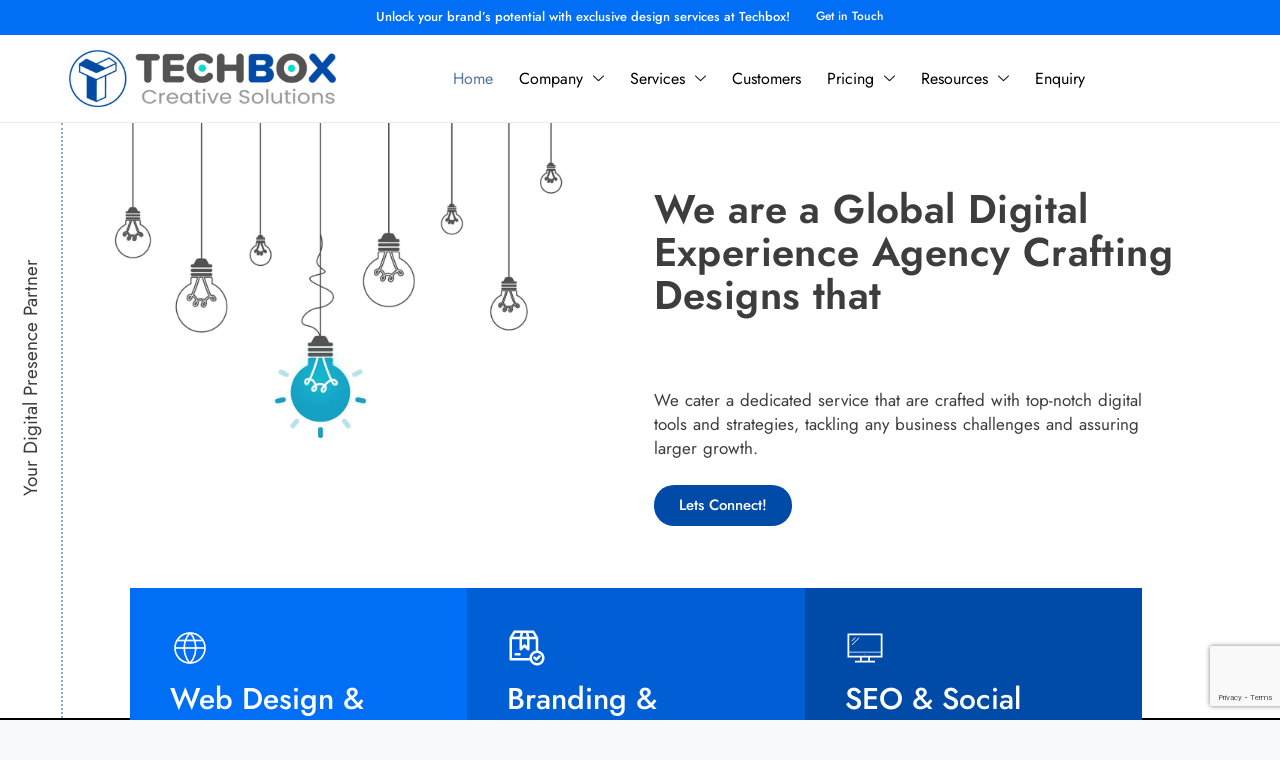

--- FILE ---
content_type: text/html; charset=UTF-8
request_url: https://www.techboxglobal.com/
body_size: 50309
content:
<!DOCTYPE html><html lang="en-US"><head><meta charset="UTF-8"><meta name="viewport" content="width=device-width, initial-scale=1.0" /> <style> .bnav_bottom_nav_wrapper {
 box-shadow: 0px 0px 5px 0px rgba(0, 0, 0, 0.1);
 }
 .bnav_bottom_nav_wrapper {
 z-index: !important;
 }
 .bnav_bottom_nav_wrapper {
 -webkit-backdrop-filter: blur(0px);
 backdrop-filter: blur(0px);
 }
 .bnav_bottom_nav_wrapper ul.bnav_main_menu {
 justify-content: flex-start                }
 /* main-nav-alignment */
 /* Main nav icon and text visibility */
 /*.bnav_bottom_nav_wrapper ul.bnav_main_menu li .icon_wrapper {*/
 /*    display: none;*/
 /*}*/
 /*.bnav_bottom_nav_wrapper ul.bnav_main_menu li.current_page_item .icon_wrapper.active {*/
 /*    display: flex;*/
 /*}*/
 .bnav_bottom_nav_wrapper ul.bnav_main_menu li .text_wrapper {
 display: flex;
 } 
 .bnav_bottom_nav_wrapper ul.bnav_main_menu li a .icon_wrapper.normal {
 display: flex;
 }
 .bnav_bottom_nav_wrapper ul.bnav_main_menu li.current_page_item .icon_wrapper.normal {
 display: none;
 } 
 /* Main nav text visibility */
 .bnav_bottom_nav_wrapper ul.bnav_main_menu li a .text_wrapper {
 display: flex;
 } 
 /* End icon and text visibility css */
 /* Show total number of items */
 .bnav_bottom_nav_wrapper ul.bnav_main_menu li {
 display: none !important;
 }
 .bnav_bottom_nav_wrapper ul.bnav_main_menu li:nth-child(-n+6) {
 display: flex !important;
 }
 /* Typography for image */
 .bnav_bottom_nav_wrapper ul.bnav_main_menu li a .bnav_menu_items .img_icon img {
 width: 24px                }
 .bnav_main_menu_container .bnav_menu_items .bnav_flex {
 flex-direction: column;
 }
 /* Show total number of items */
 .bnav_bottom_nav_wrapper ul.bnav_main_menu li, .bnav_sub_menu_wrapper ul.sub-menu.depth-0 li, .bnav_bottom_nav_wrapper ul.sub-menu.bnav_child_sub_menu li {
 display: none !important;
 }
 .bnav_bottom_nav_wrapper ul.bnav_main_menu li:nth-child(-n+6){
 display: flex !important;
 } </style> <style> .bnav_bottom_nav_wrapper {
 display: none !important;
 }
 @media only screen and (max-width: 0px) {
 body {
 padding-bottom: 0px !important;
 }
 .bnav_bottom_nav_wrapper {
 display: block !important;
 }
 } </style><meta name='robots' content='index, follow, max-image-preview:large, max-snippet:-1, max-video-preview:-1' /> <!-- This site is optimized with the Yoast SEO plugin v21.5 - https://yoast.com/wordpress/plugins/seo/ --><title>Home - Solutions</title><link rel="stylesheet" id="siteground-optimizer-combined-css-9d217b618daec52364f01710d54c7099" href="https://www.techboxglobal.com/wp-content/uploads/siteground-optimizer-assets/siteground-optimizer-combined-css-9d217b618daec52364f01710d54c7099.css" media="all" /><link rel="preload" href="https://www.techboxglobal.com/wp-content/uploads/siteground-optimizer-assets/siteground-optimizer-combined-css-9d217b618daec52364f01710d54c7099.css" as="style"><link rel="canonical" href="https://www.techboxglobal.com/" /><meta property="og:locale" content="en_US" /><meta property="og:type" content="website" /><meta property="og:title" content="Home - Solutions" /><meta property="og:description" content="Your Digital Presence Partner We are a Global Digital Experience Agency Crafting Designs that are One-of-a-kind are State-of-the-art are innovatively perfect We cater a dedicated service that are crafted with top-notch digital tools and strategies, tackling any business challenges and assuring larger growth. Lets Connect! Web Design &amp; Hosting User-friendly web design that boosts customer..." /><meta property="og:url" content="https://www.techboxglobal.com/" /><meta property="og:site_name" content="Solutions" /><meta property="article:modified_time" content="2025-12-08T10:14:19+00:00" /><meta property="og:image" content="https://www.techboxglobal.com/wp-content/uploads/2023/06/Techbox-Bulb_v3.gif" /><meta name="twitter:card" content="summary_large_image" /> <script type="application/ld+json" class="yoast-schema-graph">{"@context":"https://schema.org","@graph":[{"@type":"WebPage","@id":"https://www.techboxglobal.com/","url":"https://www.techboxglobal.com/","name":"Home - Solutions","isPartOf":{"@id":"https://www.techboxglobal.com/#website"},"about":{"@id":"https://www.techboxglobal.com/#organization"},"primaryImageOfPage":{"@id":"https://www.techboxglobal.com/#primaryimage"},"image":{"@id":"https://www.techboxglobal.com/#primaryimage"},"thumbnailUrl":"https://www.techboxglobal.com/wp-content/uploads/2023/06/Techbox-Bulb_v3.gif","datePublished":"2025-09-08T07:02:03+00:00","dateModified":"2025-12-08T10:14:19+00:00","breadcrumb":{"@id":"https://www.techboxglobal.com/#breadcrumb"},"inLanguage":"en-US","potentialAction":[{"@type":"ReadAction","target":["https://www.techboxglobal.com/"]}]},{"@type":"ImageObject","inLanguage":"en-US","@id":"https://www.techboxglobal.com/#primaryimage","url":"https://www.techboxglobal.com/wp-content/uploads/2023/06/Techbox-Bulb_v3.gif","contentUrl":"https://www.techboxglobal.com/wp-content/uploads/2023/06/Techbox-Bulb_v3.gif","width":1200,"height":838},{"@type":"BreadcrumbList","@id":"https://www.techboxglobal.com/#breadcrumb","itemListElement":[{"@type":"ListItem","position":1,"name":"Home"}]},{"@type":"WebSite","@id":"https://www.techboxglobal.com/#website","url":"https://www.techboxglobal.com/","name":"Solutions","description":"Techboxglobal","publisher":{"@id":"https://www.techboxglobal.com/#organization"},"potentialAction":[{"@type":"SearchAction","target":{"@type":"EntryPoint","urlTemplate":"https://www.techboxglobal.com/?s={search_term_string}"},"query-input":"required name=search_term_string"}],"inLanguage":"en-US"},{"@type":"Organization","@id":"https://www.techboxglobal.com/#organization","name":"Solutions","url":"https://www.techboxglobal.com/","logo":{"@type":"ImageObject","inLanguage":"en-US","@id":"https://www.techboxglobal.com/#/schema/logo/image/","url":"https://www.techboxglobal.com/wp-content/uploads/2025/10/cropped-1236-removebg-preview.png","contentUrl":"https://www.techboxglobal.com/wp-content/uploads/2025/10/cropped-1236-removebg-preview.png","width":512,"height":512,"caption":"Solutions"},"image":{"@id":"https://www.techboxglobal.com/#/schema/logo/image/"}}]}</script> <!-- / Yoast SEO plugin. --><link rel='dns-prefetch' href='//ajax.googleapis.com' /><link rel='dns-prefetch' href='//use.fontawesome.com' /><link rel="alternate" type="application/rss+xml" title="Solutions &raquo; Feed" href="https://www.techboxglobal.com/feed/" /><link rel="alternate" type="application/rss+xml" title="Solutions &raquo; Comments Feed" href="https://www.techboxglobal.com/comments/feed/" /><link rel="alternate" title="oEmbed (JSON)" type="application/json+oembed" href="https://www.techboxglobal.com/wp-json/oembed/1.0/embed?url=https%3A%2F%2Fwww.techboxglobal.com%2F" /><link rel="alternate" title="oEmbed (XML)" type="text/xml+oembed" href="https://www.techboxglobal.com/wp-json/oembed/1.0/embed?url=https%3A%2F%2Fwww.techboxglobal.com%2F&#038;format=xml" /> <style id='wp-img-auto-sizes-contain-inline-css'> img:is([sizes=auto i],[sizes^="auto," i]){contain-intrinsic-size:3000px 1500px}
/*# sourceURL=wp-img-auto-sizes-contain-inline-css */ </style> <style id='cf-frontend-style-inline-css'> @font-face {
 font-family: 'Aeonik-Regular';
 font-style: normal;
 font-weight: 400;
 font-display: auto;
 src: url('https://www.techboxglobal.com/wp-content/uploads/2023/04/Aeonik-Regular.otf') format('OpenType');
}
@font-face {
 font-family: 'Aeonik-Medium';
 font-style: normal;
 font-weight: 500;
 font-display: auto;
 src: url('https://www.techboxglobal.com/wp-content/uploads/2023/04/Aeonik-Medium.otf') format('OpenType');
}
@font-face {
 font-family: 'Aeonik-Bold';
 font-style: normal;
 font-weight: 700;
 font-display: auto;
 src: url('https://www.techboxglobal.com/wp-content/uploads/2023/04/Aeonik-Bold.otf') format('OpenType');
}
/*# sourceURL=cf-frontend-style-inline-css */ </style> <style id='classic-theme-styles-inline-css'> /*! This file is auto-generated */
.wp-block-button__link{color:#fff;background-color:#32373c;border-radius:9999px;box-shadow:none;text-decoration:none;padding:calc(.667em + 2px) calc(1.333em + 2px);font-size:1.125em}.wp-block-file__button{background:#32373c;color:#fff;text-decoration:none}
/*# sourceURL=/wp-includes/css/classic-themes.min.css */ </style><link rel='stylesheet' id='fa5-css' href='https://use.fontawesome.com/releases/v5.13.0/css/all.css?ver=5.13.0' media='all' /><link rel='stylesheet' id='fa5-v4-shims-css' href='https://use.fontawesome.com/releases/v5.13.0/css/v4-shims.css?ver=5.13.0' media='all' /><link rel='stylesheet' id='elementor-icons-css' href='https://www.techboxglobal.com/wp-content/plugins/elementor/assets/lib/eicons/css/elementor-icons.min.css' media='all' /> <style id='elementor-icons-inline-css'> .elementor-add-new-section .elementor-add-templately-promo-button{
 background-color: #5d4fff;
 background-image: url(https://www.techboxglobal.com/wp-content/plugins/essential-addons-for-elementor-lite/assets/admin/images/templately/logo-icon.svg);
 background-repeat: no-repeat;
 background-position: center center;
 position: relative;
 } 
 .elementor-add-new-section .elementor-add-templately-promo-button > i{
 height: 12px;
 } 
 body .elementor-add-new-section .elementor-add-section-area-button {
 margin-left: 0;
 }
 .elementor-add-new-section .elementor-add-templately-promo-button{
 background-color: #5d4fff;
 background-image: url(https://www.techboxglobal.com/wp-content/plugins/essential-addons-for-elementor-lite/assets/admin/images/templately/logo-icon.svg);
 background-repeat: no-repeat;
 background-position: center center;
 position: relative;
 } 
 .elementor-add-new-section .elementor-add-templately-promo-button > i{
 height: 12px;
 } 
 body .elementor-add-new-section .elementor-add-section-area-button {
 margin-left: 0;
 }
/*# sourceURL=elementor-icons-inline-css */ </style><link rel='stylesheet' id='widget-icon-list-css' href='https://www.techboxglobal.com/wp-content/plugins/elementor/assets/css/widget-icon-list.min.css' media='all' /> <style id='kadence-global-inline-css'> /* Kadence Base CSS */
:root{--global-palette1:#2B6CB0;--global-palette2:#215387;--global-palette3:#1A202C;--global-palette4:#2D3748;--global-palette5:#4A5568;--global-palette6:#718096;--global-palette7:#EDF2F7;--global-palette8:#F7FAFC;--global-palette9:#ffffff;--global-palette9rgb:255, 255, 255;--global-palette-highlight:var(--global-palette1);--global-palette-highlight-alt:var(--global-palette2);--global-palette-highlight-alt2:var(--global-palette9);--global-palette-btn-bg:var(--global-palette1);--global-palette-btn-bg-hover:var(--global-palette2);--global-palette-btn:var(--global-palette9);--global-palette-btn-hover:var(--global-palette9);--global-body-font-family:-apple-system,BlinkMacSystemFont,"Segoe UI",Roboto,Oxygen-Sans,Ubuntu,Cantarell,"Helvetica Neue",sans-serif, "Apple Color Emoji", "Segoe UI Emoji", "Segoe UI Symbol";--global-heading-font-family:inherit;--global-primary-nav-font-family:inherit;--global-fallback-font:sans-serif;--global-display-fallback-font:sans-serif;--global-content-width:1290px;--global-content-wide-width:calc(1290px + 230px);--global-content-narrow-width:842px;--global-content-edge-padding:1.5rem;--global-content-boxed-padding:2rem;--global-calc-content-width:calc(1290px - var(--global-content-edge-padding) - var(--global-content-edge-padding) );--wp--style--global--content-size:var(--global-calc-content-width);}.wp-site-blocks{--global-vw:calc( 100vw - ( 0.5 * var(--scrollbar-offset)));}:root body.kadence-elementor-colors{--e-global-color-kadence1:var(--global-palette1);--e-global-color-kadence2:var(--global-palette2);--e-global-color-kadence3:var(--global-palette3);--e-global-color-kadence4:var(--global-palette4);--e-global-color-kadence5:var(--global-palette5);--e-global-color-kadence6:var(--global-palette6);--e-global-color-kadence7:var(--global-palette7);--e-global-color-kadence8:var(--global-palette8);--e-global-color-kadence9:var(--global-palette9);}body{background:var(--global-palette8);}body, input, select, optgroup, textarea{font-weight:400;font-size:17px;line-height:1.6;font-family:var(--global-body-font-family);color:var(--global-palette4);}.content-bg, body.content-style-unboxed .site{background:var(--global-palette9);}h1,h2,h3,h4,h5,h6{font-family:var(--global-heading-font-family);}h1{font-weight:700;font-size:32px;line-height:1.5;color:var(--global-palette3);}h2{font-weight:700;font-size:28px;line-height:1.5;color:var(--global-palette3);}h3{font-weight:700;font-size:24px;line-height:1.5;color:var(--global-palette3);}h4{font-weight:700;font-size:22px;line-height:1.5;color:var(--global-palette4);}h5{font-weight:700;font-size:20px;line-height:1.5;color:var(--global-palette4);}h6{font-weight:700;font-size:18px;line-height:1.5;color:var(--global-palette5);}.entry-hero .kadence-breadcrumbs{max-width:1290px;}.site-container, .site-header-row-layout-contained, .site-footer-row-layout-contained, .entry-hero-layout-contained, .comments-area, .alignfull > .wp-block-cover__inner-container, .alignwide > .wp-block-cover__inner-container{max-width:var(--global-content-width);}.content-width-narrow .content-container.site-container, .content-width-narrow .hero-container.site-container{max-width:var(--global-content-narrow-width);}@media all and (min-width: 1520px){.wp-site-blocks .content-container  .alignwide{margin-left:-115px;margin-right:-115px;width:unset;max-width:unset;}}@media all and (min-width: 1102px){.content-width-narrow .wp-site-blocks .content-container .alignwide{margin-left:-130px;margin-right:-130px;width:unset;max-width:unset;}}.content-style-boxed .wp-site-blocks .entry-content .alignwide{margin-left:calc( -1 * var( --global-content-boxed-padding ) );margin-right:calc( -1 * var( --global-content-boxed-padding ) );}.content-area{margin-top:5rem;margin-bottom:5rem;}@media all and (max-width: 1024px){.content-area{margin-top:3rem;margin-bottom:3rem;}}@media all and (max-width: 767px){.content-area{margin-top:2rem;margin-bottom:2rem;}}@media all and (max-width: 1024px){:root{--global-content-boxed-padding:2rem;}}@media all and (max-width: 767px){:root{--global-content-boxed-padding:1.5rem;}}.entry-content-wrap{padding:2rem;}@media all and (max-width: 1024px){.entry-content-wrap{padding:2rem;}}@media all and (max-width: 767px){.entry-content-wrap{padding:1.5rem;}}.entry.single-entry{box-shadow:0px 15px 15px -10px rgba(0,0,0,0.05);}.entry.loop-entry{box-shadow:0px 15px 15px -10px rgba(0,0,0,0.05);}.loop-entry .entry-content-wrap{padding:2rem;}@media all and (max-width: 1024px){.loop-entry .entry-content-wrap{padding:2rem;}}@media all and (max-width: 767px){.loop-entry .entry-content-wrap{padding:1.5rem;}}button, .button, .wp-block-button__link, input[type="button"], input[type="reset"], input[type="submit"], .fl-button, .elementor-button-wrapper .elementor-button, .wc-block-components-checkout-place-order-button, .wc-block-cart__submit{box-shadow:0px 0px 0px -7px rgba(0,0,0,0);}button:hover, button:focus, button:active, .button:hover, .button:focus, .button:active, .wp-block-button__link:hover, .wp-block-button__link:focus, .wp-block-button__link:active, input[type="button"]:hover, input[type="button"]:focus, input[type="button"]:active, input[type="reset"]:hover, input[type="reset"]:focus, input[type="reset"]:active, input[type="submit"]:hover, input[type="submit"]:focus, input[type="submit"]:active, .elementor-button-wrapper .elementor-button:hover, .elementor-button-wrapper .elementor-button:focus, .elementor-button-wrapper .elementor-button:active, .wc-block-cart__submit:hover{box-shadow:0px 15px 25px -7px rgba(0,0,0,0.1);}.kb-button.kb-btn-global-outline.kb-btn-global-inherit{padding-top:calc(px - 2px);padding-right:calc(px - 2px);padding-bottom:calc(px - 2px);padding-left:calc(px - 2px);}@media all and (min-width: 1025px){.transparent-header .entry-hero .entry-hero-container-inner{padding-top:80px;}}@media all and (max-width: 1024px){.mobile-transparent-header .entry-hero .entry-hero-container-inner{padding-top:80px;}}@media all and (max-width: 767px){.mobile-transparent-header .entry-hero .entry-hero-container-inner{padding-top:80px;}}.entry-hero.page-hero-section .entry-header{min-height:200px;}
/* Kadence Header CSS */
@media all and (max-width: 1024px){.mobile-transparent-header #masthead{position:absolute;left:0px;right:0px;z-index:100;}.kadence-scrollbar-fixer.mobile-transparent-header #masthead{right:var(--scrollbar-offset,0);}.mobile-transparent-header #masthead, .mobile-transparent-header .site-top-header-wrap .site-header-row-container-inner, .mobile-transparent-header .site-main-header-wrap .site-header-row-container-inner, .mobile-transparent-header .site-bottom-header-wrap .site-header-row-container-inner{background:transparent;}.site-header-row-tablet-layout-fullwidth, .site-header-row-tablet-layout-standard{padding:0px;}}@media all and (min-width: 1025px){.transparent-header #masthead{position:absolute;left:0px;right:0px;z-index:100;}.transparent-header.kadence-scrollbar-fixer #masthead{right:var(--scrollbar-offset,0);}.transparent-header #masthead, .transparent-header .site-top-header-wrap .site-header-row-container-inner, .transparent-header .site-main-header-wrap .site-header-row-container-inner, .transparent-header .site-bottom-header-wrap .site-header-row-container-inner{background:transparent;}}.site-branding a.brand img{max-width:200px;}.site-branding a.brand img.svg-logo-image{width:200px;}.site-branding{padding:0px 0px 0px 0px;}.site-branding .site-title{font-weight:700;font-size:26px;line-height:1.2;color:var(--global-palette3);}#masthead, #masthead .kadence-sticky-header.item-is-fixed:not(.item-at-start):not(.site-header-row-container):not(.site-main-header-wrap), #masthead .kadence-sticky-header.item-is-fixed:not(.item-at-start) > .site-header-row-container-inner{background:#ffffff;}.site-main-header-inner-wrap{min-height:80px;}.header-navigation[class*="header-navigation-style-underline"] .header-menu-container.primary-menu-container>ul>li>a:after{width:calc( 100% - 1.2em);}.main-navigation .primary-menu-container > ul > li.menu-item > a{padding-left:calc(1.2em / 2);padding-right:calc(1.2em / 2);padding-top:0.6em;padding-bottom:0.6em;color:var(--global-palette5);}.main-navigation .primary-menu-container > ul > li.menu-item .dropdown-nav-special-toggle{right:calc(1.2em / 2);}.main-navigation .primary-menu-container > ul > li.menu-item > a:hover{color:var(--global-palette-highlight);}.main-navigation .primary-menu-container > ul > li.menu-item.current-menu-item > a{color:var(--global-palette3);}.header-navigation .header-menu-container ul ul.sub-menu, .header-navigation .header-menu-container ul ul.submenu{background:var(--global-palette3);box-shadow:0px 2px 13px 0px rgba(0,0,0,0.1);}.header-navigation .header-menu-container ul ul li.menu-item, .header-menu-container ul.menu > li.kadence-menu-mega-enabled > ul > li.menu-item > a{border-bottom:1px solid rgba(255,255,255,0.1);}.header-navigation .header-menu-container ul ul li.menu-item > a{width:200px;padding-top:1em;padding-bottom:1em;color:var(--global-palette8);font-size:12px;}.header-navigation .header-menu-container ul ul li.menu-item > a:hover{color:var(--global-palette9);background:var(--global-palette4);}.header-navigation .header-menu-container ul ul li.menu-item.current-menu-item > a{color:var(--global-palette9);background:var(--global-palette4);}.mobile-toggle-open-container .menu-toggle-open, .mobile-toggle-open-container .menu-toggle-open:focus{color:var(--global-palette5);padding:0.4em 0.6em 0.4em 0.6em;font-size:14px;}.mobile-toggle-open-container .menu-toggle-open.menu-toggle-style-bordered{border:1px solid currentColor;}.mobile-toggle-open-container .menu-toggle-open .menu-toggle-icon{font-size:20px;}.mobile-toggle-open-container .menu-toggle-open:hover, .mobile-toggle-open-container .menu-toggle-open:focus-visible{color:var(--global-palette-highlight);}.mobile-navigation ul li{font-size:14px;}.mobile-navigation ul li a{padding-top:1em;padding-bottom:1em;}.mobile-navigation ul li > a, .mobile-navigation ul li.menu-item-has-children > .drawer-nav-drop-wrap{color:var(--global-palette8);}.mobile-navigation ul li.current-menu-item > a, .mobile-navigation ul li.current-menu-item.menu-item-has-children > .drawer-nav-drop-wrap{color:var(--global-palette-highlight);}.mobile-navigation ul li.menu-item-has-children .drawer-nav-drop-wrap, .mobile-navigation ul li:not(.menu-item-has-children) a{border-bottom:1px solid rgba(255,255,255,0.1);}.mobile-navigation:not(.drawer-navigation-parent-toggle-true) ul li.menu-item-has-children .drawer-nav-drop-wrap button{border-left:1px solid rgba(255,255,255,0.1);}#mobile-drawer .drawer-header .drawer-toggle{padding:0.6em 0.15em 0.6em 0.15em;font-size:24px;}
/* Kadence Footer CSS */
.site-bottom-footer-inner-wrap{padding-top:30px;padding-bottom:30px;grid-column-gap:30px;}.site-bottom-footer-inner-wrap .widget{margin-bottom:30px;}.site-bottom-footer-inner-wrap .site-footer-section:not(:last-child):after{right:calc(-30px / 2);}
/*# sourceURL=kadence-global-inline-css */ </style> <style id='popup-maker-site-inline-css'> /* Popup Google Fonts */
@import url('//fonts.googleapis.com/css?family=Montserrat:100');
/* Popup Theme 3086: Default Theme */
.pum-theme-3086, .pum-theme-default-theme { background-color: rgba( 255, 255, 255, 1.00 ) } 
.pum-theme-3086 .pum-container, .pum-theme-default-theme .pum-container { padding: 18px; border-radius: 0px; border: 1px none #000000; box-shadow: 1px 1px 3px 0px rgba( 2, 2, 2, 0.23 ); background-color: rgba( 249, 249, 249, 1.00 ) } 
.pum-theme-3086 .pum-title, .pum-theme-default-theme .pum-title { color: #000000; text-align: left; text-shadow: 0px 0px 0px rgba( 2, 2, 2, 0.23 ); font-family: inherit; font-weight: 400; font-size: 32px; font-style: normal; line-height: 36px } 
.pum-theme-3086 .pum-content, .pum-theme-default-theme .pum-content { color: #8c8c8c; font-family: inherit; font-weight: 400; font-style: inherit } 
.pum-theme-3086 .pum-content + .pum-close, .pum-theme-default-theme .pum-content + .pum-close { position: absolute; height: auto; width: auto; left: auto; right: 0px; bottom: auto; top: 0px; padding: 8px; color: #ffffff; font-family: inherit; font-weight: 400; font-size: 12px; font-style: inherit; line-height: 36px; border: 1px none #ffffff; border-radius: 0px; box-shadow: 1px 1px 3px 0px rgba( 2, 2, 2, 0.23 ); text-shadow: 0px 0px 0px rgba( 0, 0, 0, 0.23 ); background-color: rgba( 0, 183, 205, 1.00 ) } 
/* Popup Theme 3087: Light Box */
.pum-theme-3087, .pum-theme-lightbox { background-color: rgba( 0, 0, 0, 0.60 ) } 
.pum-theme-3087 .pum-container, .pum-theme-lightbox .pum-container { padding: 18px; border-radius: 3px; border: 8px solid #000000; box-shadow: 0px 0px 30px 0px rgba( 2, 2, 2, 1.00 ); background-color: rgba( 255, 255, 255, 1.00 ) } 
.pum-theme-3087 .pum-title, .pum-theme-lightbox .pum-title { color: #000000; text-align: left; text-shadow: 0px 0px 0px rgba( 2, 2, 2, 0.23 ); font-family: inherit; font-weight: 100; font-size: 32px; line-height: 36px } 
.pum-theme-3087 .pum-content, .pum-theme-lightbox .pum-content { color: #000000; font-family: inherit; font-weight: 100 } 
.pum-theme-3087 .pum-content + .pum-close, .pum-theme-lightbox .pum-content + .pum-close { position: absolute; height: 26px; width: 26px; left: auto; right: -13px; bottom: auto; top: -13px; padding: 0px; color: #ffffff; font-family: Arial; font-weight: 100; font-size: 24px; line-height: 24px; border: 2px solid #ffffff; border-radius: 26px; box-shadow: 0px 0px 15px 1px rgba( 2, 2, 2, 0.75 ); text-shadow: 0px 0px 0px rgba( 0, 0, 0, 0.23 ); background-color: rgba( 0, 0, 0, 1.00 ) } 
/* Popup Theme 3088: Enterprise Blue */
.pum-theme-3088, .pum-theme-enterprise-blue { background-color: rgba( 0, 0, 0, 0.70 ) } 
.pum-theme-3088 .pum-container, .pum-theme-enterprise-blue .pum-container { padding: 28px; border-radius: 5px; border: 1px none #000000; box-shadow: 0px 10px 25px 4px rgba( 2, 2, 2, 0.50 ); background-color: rgba( 255, 255, 255, 1.00 ) } 
.pum-theme-3088 .pum-title, .pum-theme-enterprise-blue .pum-title { color: #315b7c; text-align: left; text-shadow: 0px 0px 0px rgba( 2, 2, 2, 0.23 ); font-family: inherit; font-weight: 100; font-size: 34px; line-height: 36px } 
.pum-theme-3088 .pum-content, .pum-theme-enterprise-blue .pum-content { color: #2d2d2d; font-family: inherit; font-weight: 100 } 
.pum-theme-3088 .pum-content + .pum-close, .pum-theme-enterprise-blue .pum-content + .pum-close { position: absolute; height: 28px; width: 28px; left: auto; right: 8px; bottom: auto; top: 8px; padding: 4px; color: #ffffff; font-family: Times New Roman; font-weight: 100; font-size: 20px; line-height: 20px; border: 1px none #ffffff; border-radius: 42px; box-shadow: 0px 0px 0px 0px rgba( 2, 2, 2, 0.23 ); text-shadow: 0px 0px 0px rgba( 0, 0, 0, 0.23 ); background-color: rgba( 49, 91, 124, 1.00 ) } 
/* Popup Theme 3089: Hello Box */
.pum-theme-3089, .pum-theme-hello-box { background-color: rgba( 0, 0, 0, 0.75 ) } 
.pum-theme-3089 .pum-container, .pum-theme-hello-box .pum-container { padding: 30px; border-radius: 80px; border: 14px solid #81d742; box-shadow: 0px 0px 0px 0px rgba( 2, 2, 2, 0.00 ); background-color: rgba( 255, 255, 255, 1.00 ) } 
.pum-theme-3089 .pum-title, .pum-theme-hello-box .pum-title { color: #2d2d2d; text-align: left; text-shadow: 0px 0px 0px rgba( 2, 2, 2, 0.23 ); font-family: Montserrat; font-weight: 100; font-size: 32px; line-height: 36px } 
.pum-theme-3089 .pum-content, .pum-theme-hello-box .pum-content { color: #2d2d2d; font-family: inherit; font-weight: 100 } 
.pum-theme-3089 .pum-content + .pum-close, .pum-theme-hello-box .pum-content + .pum-close { position: absolute; height: auto; width: auto; left: auto; right: -30px; bottom: auto; top: -30px; padding: 0px; color: #2d2d2d; font-family: Times New Roman; font-weight: 100; font-size: 32px; line-height: 28px; border: 1px none #ffffff; border-radius: 28px; box-shadow: 0px 0px 0px 0px rgba( 2, 2, 2, 0.23 ); text-shadow: 0px 0px 0px rgba( 0, 0, 0, 0.23 ); background-color: rgba( 255, 255, 255, 1.00 ) } 
/* Popup Theme 3090: Cutting Edge */
.pum-theme-3090, .pum-theme-cutting-edge { background-color: rgba( 0, 0, 0, 0.50 ) } 
.pum-theme-3090 .pum-container, .pum-theme-cutting-edge .pum-container { padding: 18px; border-radius: 0px; border: 1px none #000000; box-shadow: 0px 10px 25px 0px rgba( 2, 2, 2, 0.50 ); background-color: rgba( 30, 115, 190, 1.00 ) } 
.pum-theme-3090 .pum-title, .pum-theme-cutting-edge .pum-title { color: #ffffff; text-align: left; text-shadow: 0px 0px 0px rgba( 2, 2, 2, 0.23 ); font-family: Sans-Serif; font-weight: 100; font-size: 26px; line-height: 28px } 
.pum-theme-3090 .pum-content, .pum-theme-cutting-edge .pum-content { color: #ffffff; font-family: inherit; font-weight: 100 } 
.pum-theme-3090 .pum-content + .pum-close, .pum-theme-cutting-edge .pum-content + .pum-close { position: absolute; height: 24px; width: 24px; left: auto; right: 0px; bottom: auto; top: 0px; padding: 0px; color: #1e73be; font-family: Times New Roman; font-weight: 100; font-size: 32px; line-height: 24px; border: 1px none #ffffff; border-radius: 0px; box-shadow: -1px 1px 1px 0px rgba( 2, 2, 2, 0.10 ); text-shadow: -1px 1px 1px rgba( 0, 0, 0, 0.10 ); background-color: rgba( 238, 238, 34, 1.00 ) } 
/* Popup Theme 3091: Framed Border */
.pum-theme-3091, .pum-theme-framed-border { background-color: rgba( 255, 255, 255, 0.50 ) } 
.pum-theme-3091 .pum-container, .pum-theme-framed-border .pum-container { padding: 18px; border-radius: 0px; border: 20px outset #dd3333; box-shadow: 1px 1px 3px 0px rgba( 2, 2, 2, 0.97 ) inset; background-color: rgba( 255, 251, 239, 1.00 ) } 
.pum-theme-3091 .pum-title, .pum-theme-framed-border .pum-title { color: #000000; text-align: left; text-shadow: 0px 0px 0px rgba( 2, 2, 2, 0.23 ); font-family: inherit; font-weight: 100; font-size: 32px; line-height: 36px } 
.pum-theme-3091 .pum-content, .pum-theme-framed-border .pum-content { color: #2d2d2d; font-family: inherit; font-weight: 100 } 
.pum-theme-3091 .pum-content + .pum-close, .pum-theme-framed-border .pum-content + .pum-close { position: absolute; height: 20px; width: 20px; left: auto; right: -20px; bottom: auto; top: -20px; padding: 0px; color: #ffffff; font-family: Tahoma; font-weight: 700; font-size: 16px; line-height: 18px; border: 1px none #ffffff; border-radius: 0px; box-shadow: 0px 0px 0px 0px rgba( 2, 2, 2, 0.23 ); text-shadow: 0px 0px 0px rgba( 0, 0, 0, 0.23 ); background-color: rgba( 0, 0, 0, 0.55 ) } 
/* Popup Theme 3092: Floating Bar - Soft Blue */
.pum-theme-3092, .pum-theme-floating-bar { background-color: rgba( 255, 255, 255, 0.00 ) } 
.pum-theme-3092 .pum-container, .pum-theme-floating-bar .pum-container { padding: 8px; border-radius: 0px; border: 1px none #000000; box-shadow: 1px 1px 3px 0px rgba( 2, 2, 2, 0.23 ); background-color: rgba( 238, 246, 252, 1.00 ) } 
.pum-theme-3092 .pum-title, .pum-theme-floating-bar .pum-title { color: #505050; text-align: left; text-shadow: 0px 0px 0px rgba( 2, 2, 2, 0.23 ); font-family: inherit; font-weight: 400; font-size: 32px; line-height: 36px } 
.pum-theme-3092 .pum-content, .pum-theme-floating-bar .pum-content { color: #505050; font-family: inherit; font-weight: 400 } 
.pum-theme-3092 .pum-content + .pum-close, .pum-theme-floating-bar .pum-content + .pum-close { position: absolute; height: 18px; width: 18px; left: auto; right: 5px; bottom: auto; top: 50%; padding: 0px; color: #505050; font-family: Sans-Serif; font-weight: 700; font-size: 15px; line-height: 18px; border: 1px solid #505050; border-radius: 15px; box-shadow: 0px 0px 0px 0px rgba( 2, 2, 2, 0.00 ); text-shadow: 0px 0px 0px rgba( 0, 0, 0, 0.00 ); background-color: rgba( 255, 255, 255, 0.00 ); transform: translate(0, -50%) } 
/* Popup Theme 3093: Content Only - For use with page builders or block editor */
.pum-theme-3093, .pum-theme-content-only { background-color: rgba( 0, 0, 0, 0.70 ) } 
.pum-theme-3093 .pum-container, .pum-theme-content-only .pum-container { padding: 0px; border-radius: 0px; border: 1px none #000000; box-shadow: 0px 0px 0px 0px rgba( 2, 2, 2, 0.00 ) } 
.pum-theme-3093 .pum-title, .pum-theme-content-only .pum-title { color: #000000; text-align: left; text-shadow: 0px 0px 0px rgba( 2, 2, 2, 0.23 ); font-family: inherit; font-weight: 400; font-size: 32px; line-height: 36px } 
.pum-theme-3093 .pum-content, .pum-theme-content-only .pum-content { color: #8c8c8c; font-family: inherit; font-weight: 400 } 
.pum-theme-3093 .pum-content + .pum-close, .pum-theme-content-only .pum-content + .pum-close { position: absolute; height: 18px; width: 18px; left: auto; right: 7px; bottom: auto; top: 7px; padding: 0px; color: #000000; font-family: inherit; font-weight: 700; font-size: 20px; line-height: 20px; border: 1px none #ffffff; border-radius: 15px; box-shadow: 0px 0px 0px 0px rgba( 2, 2, 2, 0.00 ); text-shadow: 0px 0px 0px rgba( 0, 0, 0, 0.00 ); background-color: rgba( 255, 255, 255, 0.00 ) } 
#pum-3095 {z-index: 1999999999}
#pum-3094 {z-index: 1999999999}
/*# sourceURL=popup-maker-site-inline-css */ </style><link rel='stylesheet' id='hfe-social-icons-css' href='https://www.techboxglobal.com/wp-content/plugins/elementor/assets/css/widget-social-icons.min.css' media='all' /> <script src="https://www.techboxglobal.com/wp-includes/js/jquery/jquery.min.js" id="jquery-core-js"></script> <script id="advanced-page-visit-counter-js-extra"> var apvc_rest = {"ap_rest_url":"https://www.techboxglobal.com/wp-json/","wp_rest":"50b65f6215","ap_cpt":"page"};
//# sourceURL=advanced-page-visit-counter-js-extra </script> <script defer id="cookie-notice-front-js-before"> var cnArgs = {"ajaxUrl":"https:\/\/www.techboxglobal.com\/wp-admin\/admin-ajax.php","nonce":"677877878f","hideEffect":"fade","position":"bottom","onScroll":false,"onScrollOffset":100,"onClick":true,"cookieName":"cookie_notice_accepted","cookieTime":2592000,"cookieTimeRejected":2592000,"globalCookie":false,"redirection":false,"cache":true,"revokeCookies":false,"revokeCookiesOpt":"automatic"};
//# sourceURL=cookie-notice-front-js-before </script> <script id="to-top-js-extra"> var to_top_options = {"scroll_offset":"100","icon_opacity":"50","style":"icon","icon_type":"dashicons-arrow-up-alt2","icon_color":"#ffffff","icon_bg_color":"#000000","icon_size":"32","border_radius":"5","image":"https://demo7.in/techbox/wp-content/plugins/to-top/admin/images/default.png","image_width":"65","image_alt":"","location":"bottom-right","margin_x":"35","margin_y":"150","show_on_admin":"0","enable_autohide":"0","autohide_time":"2","enable_hide_small_device":"0","small_device_max_width":"640","reset":"0"};
//# sourceURL=to-top-js-extra </script> <script id="csf-google-web-fonts-js-extra"> var WebFontConfig = {"google":{"families":["Inter:500"]}};
//# sourceURL=csf-google-web-fonts-js-extra </script> <script defer src="//ajax.googleapis.com/ajax/libs/webfont/1.6.26/webfont.js" id="csf-google-web-fonts-js"></script><link rel="https://api.w.org/" href="https://www.techboxglobal.com/wp-json/" /><link rel="alternate" title="JSON" type="application/json" href="https://www.techboxglobal.com/wp-json/wp/v2/pages/5482" /><link rel="EditURI" type="application/rsd+xml" title="RSD" href="https://www.techboxglobal.com/xmlrpc.php?rsd" /><meta name="generator" content="WordPress 6.9" /><link rel='shortlink' href='https://www.techboxglobal.com/' /> <style> .unselectable
{
-moz-user-select:none;
-webkit-user-select:none;
cursor: default;
}
html
{
-webkit-touch-callout: none;
-webkit-user-select: none;
-khtml-user-select: none;
-moz-user-select: none;
-ms-user-select: none;
user-select: none;
-webkit-tap-highlight-color: rgba(0,0,0,0);
} </style> <script id="wpcp_css_disable_selection" type="text/javascript"> var e = document.getElementsByTagName('body')[0];
if(e)
{
 e.setAttribute('unselectable',"on");
} </script><meta name="generator" content="Elementor 3.31.3; features: additional_custom_breakpoints, e_element_cache; settings: css_print_method-external, google_font-enabled, font_display-auto"> <svg style="display: none"> <filter
 id="bdt-frosted"
 x="0%"
 y="0%"
 width="100%"
 height="100%"
 filterUnits="objectBoundingBox"
 > <feTurbulence
 type="fractalNoise"
 baseFrequency="0.01 0.01"
 numOctaves="1"
 seed="5"
 result="turbulence"
 /> <!-- Seeds: 14, 17,  --> <feComponentTransfer in="turbulence" result="mapped"> <feFuncR type="gamma" amplitude="1" exponent="10" offset="0.5" /> <feFuncG type="gamma" amplitude="0" exponent="1" offset="0" /> <feFuncB type="gamma" amplitude="0" exponent="1" offset="0.5" /> </feComponentTransfer> <feGaussianBlur in="turbulence" stdDeviation="3" result="softMap" /> <feSpecularLighting
 in="softMap"
 surfaceScale="5"
 specularConstant="1"
 specularExponent="100"
 lighting-color="white"
 result="specLight"
 > <fePointLight x="-200" y="-200" z="300" /> </feSpecularLighting> <feComposite
 in="specLight"
 operator="arithmetic"
 k1="0"
 k2="1"
 k3="1"
 k4="0"
 result="litImage"
 /> <feDisplacementMap
 in="SourceGraphic"
 in2="softMap"
 scale="150"
 xChannelSelector="R"
 yChannelSelector="G"
 /> </filter> </svg> <style> .e-con.e-parent:nth-of-type(n+4):not(.e-lazyloaded):not(.e-no-lazyload),
 .e-con.e-parent:nth-of-type(n+4):not(.e-lazyloaded):not(.e-no-lazyload) * {
 background-image: none !important;
 }
 @media screen and (max-height: 1024px) {
 .e-con.e-parent:nth-of-type(n+3):not(.e-lazyloaded):not(.e-no-lazyload),
 .e-con.e-parent:nth-of-type(n+3):not(.e-lazyloaded):not(.e-no-lazyload) * {
 background-image: none !important;
 }
 }
 @media screen and (max-height: 640px) {
 .e-con.e-parent:nth-of-type(n+2):not(.e-lazyloaded):not(.e-no-lazyload),
 .e-con.e-parent:nth-of-type(n+2):not(.e-lazyloaded):not(.e-no-lazyload) * {
 background-image: none !important;
 }
 } </style> <style> .runtext-container {
 background:#000000;
 border: 1px solid #000000;
 }
.runtext-container .holder a{ 
 color: #ffffff;
 font-size: 16px;
 font-weight: 500;
}
.text-container a:before {
 background-color: #ffffff;
}
.runtext-container .holder a:hover{
 color:#ffffff;
}
.text-container a:hover::before {
 background-color: #ffffff;
} </style><div class="runtext-container"><div class="main-runtext"> <marquee direction="" scrolldelay="85" onmouseover="this.stop();"
 onmouseout="this.start();"><div class="holder"></div> </marquee></div></div> <style type="text/css">.bnav_bottom_nav_wrapper{background-color:#0a0a0a;}.bnav_bottom_nav_wrapper{margin-top:-50px;margin-right:0px;margin-bottom:0px;margin-left:0px;}.bnav_bottom_nav_wrapper{padding-top:0px;padding-right:0px;padding-bottom:0px;padding-left:0px;}.bnav_main_menu_container ul.bnav_main_menu{background-color:rgba(45,45,59,0.95);}.bnav_main_menu_container ul.bnav_main_menu{padding-top:15px;padding-right:5px;padding-bottom:35px;padding-left:5px;}.bnav_main_menu_container ul.bnav_main_menu{margin-bottom:0px;}.bnav_bottom_nav_wrapper ul li > a .bnav_menu_items{padding-right:18px;padding-left:18px;}.bnav_bottom_nav_wrapper ul li a .icon_wrapper{margin-bottom:10px;}.bnav_bottom_nav_wrapper ul li a .icon_wrapper i{color:#818799;font-size:24px;}.bnav_bottom_nav_wrapper ul li > a .bnav_menu_items:hover .icon_wrapper i,.bnav_bottom_nav_wrapper ul li.current_page_item a .icon_wrapper i,.bnav_bottom_nav_wrapper ul li.current_page_parent a .icon_wrapper i{color:#d5ee9b;font-size:24px;}.bnav_bottom_nav_wrapper ul li a .text_wrapper,.bnav_main_menu_container .bnav_main_menu .bnav_menu_items .cart_total{font-family:"Inter";color:#818797;font-weight:500;font-size:14px;line-height:17px;letter-spacing:.48px;}.bnav_bottom_nav_wrapper ul li a .bnav_menu_items:hover .text_wrapper,.bnav_bottom_nav_wrapper ul li.current_page_item a .text_wrapper,.bnav_bottom_nav_wrapper ul li.current_page_parent a .text_wrapper,.bnav_bottom_nav_wrapper ul li.current_page_item a .bnav_menu_items .cart_total{font-family:"Inter";color:#FFFFFF;font-weight:500;font-size:14px;line-height:17px;letter-spacing:.48px;}</style><link rel="icon" href="https://www.techboxglobal.com/wp-content/uploads/2025/10/cropped-1236-removebg-preview-32x32.png" sizes="32x32" /><link rel="icon" href="https://www.techboxglobal.com/wp-content/uploads/2025/10/cropped-1236-removebg-preview-192x192.png" sizes="192x192" /><link rel="apple-touch-icon" href="https://www.techboxglobal.com/wp-content/uploads/2025/10/cropped-1236-removebg-preview-180x180.png" /><meta name="msapplication-TileImage" content="https://www.techboxglobal.com/wp-content/uploads/2025/10/cropped-1236-removebg-preview-270x270.png" /> <style id="wp-custom-css"> elementor-icon-list-items {
list-style: none; !important
 margin: 0px; !important
}
.ekit-wid-con .elementskit-navbar-nav-default .elementskit-menu-po-right .relative_position.elementskit-megamenu-has .elementskit-megamenu-panel {
margin-right: -61px;
 margin-top:0px;
}
.avc_visit_counter_front
{
 font-size: 17px !important;
 font-weight: normal;
 color: #fff;
 width: 100%;
font-family: "Aeonik-Regular", Sans-serif;
}
.rotate {
 transform: rotate(-90deg);
}  .chaty *, .chaty-form-body form {
margin-bottom: 27px !important;
}  .wpforms-form input[type=submit], div.wpforms-container-full .wpforms-form button[type=submit], div.wpforms-container-full .wpforms-form .wpforms-page-button {
 background-color: #00DDCB;
color: #fff;
padding: 10px 40px;
border-radius: 5px;
font-family: 'Aeonik-Regular';
font-size: 18px;
 border: 0px
}  .wpforms-form input[type=submit]:active, div.wpforms-container-full .wpforms-form button[type=submit]:hover, div.wpforms-container-full .wpforms-form .wpforms-page-button:focus {
background-color: #324c6c;
border: 0px;
}  .wpforms-form input[type=datetime-local], div.wpforms-container-full .wpforms-form input[type=email], div.wpforms-container-full .wpforms-form input[type=text], div.wpforms-container-full.wpforms-form textarea {
 background-color: #fff;
 border-radius: 3px;
 color: #000 !important;
 font-size: 15px;
 font-family: 'Aeonik-Regular';
 border: 0px solid #ccc;
 padding: 6px 10px;
}
.pum-theme-lightbox .pum-container {
border-radius: 6px;
border: 2px solid #00DDCC;
box-shadow: none;
}
.pum-theme-3087 .pum-container, .pum-theme-lightbox .pum-container {
 padding: 18px 20px 0px 20px;
}  .pum-theme-lightbox .pum-content + .pum-close {
background-color: #53759F;
 box-shadow: none;
 margin: 13px 14px 0px 0px
}
b, strong {
 font-weight: bold;
 font-family: 'Aeonik-Bold';
 font-size: 26px;
 color: #53759F;
}  .wpforms-form button[type=submit], div.wpforms-form .wpforms-page-button {
 width: 100%;
}  .pum-container .pum-content>:first-child {
 margin-top: 0;
 margin-bottom: -20px !important;
}  .pum-responsive.pum-responsive-tiny {
top: 180px !important;
 background-color: #f7f7f7;
}  #gt_float_wrapper {
position: absolute !important;
}  #gt_float_wrapper{ 
bottom: -2px !important;
margin-right: 61px !important;
..position: absolute !important;
..top: 2px !important;
}
.gt_switcher {
margin: 2px 0px 0px 0px !important;
}
.gt_float_switcher .gt-selected .gt-current-lang {
 padding: 0px 29px !important;
display: none !important}
.gt_float_switcher {
 font-size: 14px !important;
}  .gt_float_switcher .gt-selected {
background-color: #17A1C3 !important;
}
.gt_float_switcher .gt-selected .gt-current-lang {
color: #fff !important;
font-weight: normal !important;
}
.gt_float_switcher .gt_options.gt-open {
background-color: #fff;
}
.gt_float_switcher {
box-shadow: none !important;
}  .wp-bottom-menu {
background: #17A1C3;
 padding: 4px 0px 1px 0px;
 z-index: 9999999 !important;
}
 .wp-bottom-menu-item.active i, .wp-bottom-menu-search-form-trigger i {
 color: #ffffff;
}
.wp-bottom-menu-item i { 
 color: #ffffff;
 font-size: 22px !important;
 margin-bottom: -6px;
}  .wp-bottom-menu-item:hover, .wp-bottom-menu-item.active, .wp-bottom-menu-item.wp-bottom-menu-search-form-trigger {
 color: #ffffff;
}
.wp-bottom-menu-item {
color: #ffffff;
font-size: 15px;
 font-family: 'Aeonik-Regular'!important;
}  .wp-bottom-menu-item:hover i, .wp-bottom-menu-item.wp-bottom-menu-search-form-trigger i {
 color: #ffffff;
}  .wp-bottom-menu-item {
padding: 3px 0px 0px 0px;
}  #cookie-notice.cookie-notice-visible.cn-effect-fade, #cookie-notice.cookie-revoke-visible.cn-effect-fade {
background-color: #000 !important;
}
#cookie-notice, #cookie-notice * {
font-size: 16px;
 font-family: 'Aeonik-Regular'!important;
}
#cookie-notice .cn-button:not(.cn-button-custom) {
font-size: 16px !important;
padding: 9px 40px !important;
font-family: 'Aeonik-Regular'!important;
color: #fff !important;
}
.main-runtext {
display: none !important;
}  .runtext-container {
 background: #000000;
 border: 0px solid #000000;
}  @media only screen and (min-width: 320px) and (max-width: 764px)  {  .gt_float_switcher {
margin: -15px -75px 0px 0px !important;
 z-index: 99999 !important;
} 
 .gt_float_wrapper {
z-index: 0 !important;
} 
.gt_float_switcher img {
width: 26px !important; 
} 
 .gt_float_switcher .gt_options a {
 margin-top: 16px;
}
.gt_float_switcher .gt-selected .gt-current-lang {
 padding: 0px 10px !important;
} 
#gt_float_wrapper{ 
bottom: 58px !important;
} 
 #to_top_scrollup {
margin-bottom: 20px;
} 
.ht-ctc-chat
 {
z-index: 99999 !important;
bottom: 98px !important;
} 
 .chaty *, .chaty-form-body form {
 margin-bottom: 37px !important;
} 
 .pum-theme-lightbox .pum-content + .pum-close {
background-color: #53759F;
 box-shadow: none;
 margin: 13px 14px 0px 0px
} 
 .pum-theme-3087 .pum-content + .pum-close, .pum-theme-lightbox .pum-content + .pum-close {
height: 40px;
width: 40px;
font-size: 26px;
padding: 0px 0px 5px 0px;
}
 html.pum-open.pum-open-overlay.pum-open-scrollable body>:not([aria-modal=true]) {
 padding-right: 0px;
} 
.pum-theme-3087 .pum-container, .pum-theme-lightbox .pum-container {
max-width: 90% !important;
}
 .elementskit-menu-close {
font-family: 'Aeonik-Medium';
 font-size: 21px;
} 
 ..elementskit-menu-offcanvas-elements.active {
margin-top: 30px !important;
} 
.elementskit-navbar-nav-default .elementskit-dropdown-has>a .elementskit-submenu-indicator {
border: 0px;
} 
 .wp-bottom-menu {background: #004BA8; 
.wp-bottom-menu-item {font-family: 'jost' !important;
}
.elementskit-menu-overlay {background-color: rgba(51, 51, 51, 0);} </style> <!-- To Top Custom CSS --><style type='text/css'>#to_top_scrollup {right:35px;bottom:150px;}</style><style id='global-styles-inline-css'> :root{--wp--preset--aspect-ratio--square: 1;--wp--preset--aspect-ratio--4-3: 4/3;--wp--preset--aspect-ratio--3-4: 3/4;--wp--preset--aspect-ratio--3-2: 3/2;--wp--preset--aspect-ratio--2-3: 2/3;--wp--preset--aspect-ratio--16-9: 16/9;--wp--preset--aspect-ratio--9-16: 9/16;--wp--preset--color--black: #000000;--wp--preset--color--cyan-bluish-gray: #abb8c3;--wp--preset--color--white: #ffffff;--wp--preset--color--pale-pink: #f78da7;--wp--preset--color--vivid-red: #cf2e2e;--wp--preset--color--luminous-vivid-orange: #ff6900;--wp--preset--color--luminous-vivid-amber: #fcb900;--wp--preset--color--light-green-cyan: #7bdcb5;--wp--preset--color--vivid-green-cyan: #00d084;--wp--preset--color--pale-cyan-blue: #8ed1fc;--wp--preset--color--vivid-cyan-blue: #0693e3;--wp--preset--color--vivid-purple: #9b51e0;--wp--preset--color--theme-palette-1: var(--global-palette1);--wp--preset--color--theme-palette-2: var(--global-palette2);--wp--preset--color--theme-palette-3: var(--global-palette3);--wp--preset--color--theme-palette-4: var(--global-palette4);--wp--preset--color--theme-palette-5: var(--global-palette5);--wp--preset--color--theme-palette-6: var(--global-palette6);--wp--preset--color--theme-palette-7: var(--global-palette7);--wp--preset--color--theme-palette-8: var(--global-palette8);--wp--preset--color--theme-palette-9: var(--global-palette9);--wp--preset--gradient--vivid-cyan-blue-to-vivid-purple: linear-gradient(135deg,rgb(6,147,227) 0%,rgb(155,81,224) 100%);--wp--preset--gradient--light-green-cyan-to-vivid-green-cyan: linear-gradient(135deg,rgb(122,220,180) 0%,rgb(0,208,130) 100%);--wp--preset--gradient--luminous-vivid-amber-to-luminous-vivid-orange: linear-gradient(135deg,rgb(252,185,0) 0%,rgb(255,105,0) 100%);--wp--preset--gradient--luminous-vivid-orange-to-vivid-red: linear-gradient(135deg,rgb(255,105,0) 0%,rgb(207,46,46) 100%);--wp--preset--gradient--very-light-gray-to-cyan-bluish-gray: linear-gradient(135deg,rgb(238,238,238) 0%,rgb(169,184,195) 100%);--wp--preset--gradient--cool-to-warm-spectrum: linear-gradient(135deg,rgb(74,234,220) 0%,rgb(151,120,209) 20%,rgb(207,42,186) 40%,rgb(238,44,130) 60%,rgb(251,105,98) 80%,rgb(254,248,76) 100%);--wp--preset--gradient--blush-light-purple: linear-gradient(135deg,rgb(255,206,236) 0%,rgb(152,150,240) 100%);--wp--preset--gradient--blush-bordeaux: linear-gradient(135deg,rgb(254,205,165) 0%,rgb(254,45,45) 50%,rgb(107,0,62) 100%);--wp--preset--gradient--luminous-dusk: linear-gradient(135deg,rgb(255,203,112) 0%,rgb(199,81,192) 50%,rgb(65,88,208) 100%);--wp--preset--gradient--pale-ocean: linear-gradient(135deg,rgb(255,245,203) 0%,rgb(182,227,212) 50%,rgb(51,167,181) 100%);--wp--preset--gradient--electric-grass: linear-gradient(135deg,rgb(202,248,128) 0%,rgb(113,206,126) 100%);--wp--preset--gradient--midnight: linear-gradient(135deg,rgb(2,3,129) 0%,rgb(40,116,252) 100%);--wp--preset--font-size--small: var(--global-font-size-small);--wp--preset--font-size--medium: var(--global-font-size-medium);--wp--preset--font-size--large: var(--global-font-size-large);--wp--preset--font-size--x-large: 42px;--wp--preset--font-size--larger: var(--global-font-size-larger);--wp--preset--font-size--xxlarge: var(--global-font-size-xxlarge);--wp--preset--spacing--20: 0.44rem;--wp--preset--spacing--30: 0.67rem;--wp--preset--spacing--40: 1rem;--wp--preset--spacing--50: 1.5rem;--wp--preset--spacing--60: 2.25rem;--wp--preset--spacing--70: 3.38rem;--wp--preset--spacing--80: 5.06rem;--wp--preset--shadow--natural: 6px 6px 9px rgba(0, 0, 0, 0.2);--wp--preset--shadow--deep: 12px 12px 50px rgba(0, 0, 0, 0.4);--wp--preset--shadow--sharp: 6px 6px 0px rgba(0, 0, 0, 0.2);--wp--preset--shadow--outlined: 6px 6px 0px -3px rgb(255, 255, 255), 6px 6px rgb(0, 0, 0);--wp--preset--shadow--crisp: 6px 6px 0px rgb(0, 0, 0);}:where(.is-layout-flex){gap: 0.5em;}:where(.is-layout-grid){gap: 0.5em;}body .is-layout-flex{display: flex;}.is-layout-flex{flex-wrap: wrap;align-items: center;}.is-layout-flex > :is(*, div){margin: 0;}body .is-layout-grid{display: grid;}.is-layout-grid > :is(*, div){margin: 0;}:where(.wp-block-columns.is-layout-flex){gap: 2em;}:where(.wp-block-columns.is-layout-grid){gap: 2em;}:where(.wp-block-post-template.is-layout-flex){gap: 1.25em;}:where(.wp-block-post-template.is-layout-grid){gap: 1.25em;}.has-black-color{color: var(--wp--preset--color--black) !important;}.has-cyan-bluish-gray-color{color: var(--wp--preset--color--cyan-bluish-gray) !important;}.has-white-color{color: var(--wp--preset--color--white) !important;}.has-pale-pink-color{color: var(--wp--preset--color--pale-pink) !important;}.has-vivid-red-color{color: var(--wp--preset--color--vivid-red) !important;}.has-luminous-vivid-orange-color{color: var(--wp--preset--color--luminous-vivid-orange) !important;}.has-luminous-vivid-amber-color{color: var(--wp--preset--color--luminous-vivid-amber) !important;}.has-light-green-cyan-color{color: var(--wp--preset--color--light-green-cyan) !important;}.has-vivid-green-cyan-color{color: var(--wp--preset--color--vivid-green-cyan) !important;}.has-pale-cyan-blue-color{color: var(--wp--preset--color--pale-cyan-blue) !important;}.has-vivid-cyan-blue-color{color: var(--wp--preset--color--vivid-cyan-blue) !important;}.has-vivid-purple-color{color: var(--wp--preset--color--vivid-purple) !important;}.has-black-background-color{background-color: var(--wp--preset--color--black) !important;}.has-cyan-bluish-gray-background-color{background-color: var(--wp--preset--color--cyan-bluish-gray) !important;}.has-white-background-color{background-color: var(--wp--preset--color--white) !important;}.has-pale-pink-background-color{background-color: var(--wp--preset--color--pale-pink) !important;}.has-vivid-red-background-color{background-color: var(--wp--preset--color--vivid-red) !important;}.has-luminous-vivid-orange-background-color{background-color: var(--wp--preset--color--luminous-vivid-orange) !important;}.has-luminous-vivid-amber-background-color{background-color: var(--wp--preset--color--luminous-vivid-amber) !important;}.has-light-green-cyan-background-color{background-color: var(--wp--preset--color--light-green-cyan) !important;}.has-vivid-green-cyan-background-color{background-color: var(--wp--preset--color--vivid-green-cyan) !important;}.has-pale-cyan-blue-background-color{background-color: var(--wp--preset--color--pale-cyan-blue) !important;}.has-vivid-cyan-blue-background-color{background-color: var(--wp--preset--color--vivid-cyan-blue) !important;}.has-vivid-purple-background-color{background-color: var(--wp--preset--color--vivid-purple) !important;}.has-black-border-color{border-color: var(--wp--preset--color--black) !important;}.has-cyan-bluish-gray-border-color{border-color: var(--wp--preset--color--cyan-bluish-gray) !important;}.has-white-border-color{border-color: var(--wp--preset--color--white) !important;}.has-pale-pink-border-color{border-color: var(--wp--preset--color--pale-pink) !important;}.has-vivid-red-border-color{border-color: var(--wp--preset--color--vivid-red) !important;}.has-luminous-vivid-orange-border-color{border-color: var(--wp--preset--color--luminous-vivid-orange) !important;}.has-luminous-vivid-amber-border-color{border-color: var(--wp--preset--color--luminous-vivid-amber) !important;}.has-light-green-cyan-border-color{border-color: var(--wp--preset--color--light-green-cyan) !important;}.has-vivid-green-cyan-border-color{border-color: var(--wp--preset--color--vivid-green-cyan) !important;}.has-pale-cyan-blue-border-color{border-color: var(--wp--preset--color--pale-cyan-blue) !important;}.has-vivid-cyan-blue-border-color{border-color: var(--wp--preset--color--vivid-cyan-blue) !important;}.has-vivid-purple-border-color{border-color: var(--wp--preset--color--vivid-purple) !important;}.has-vivid-cyan-blue-to-vivid-purple-gradient-background{background: var(--wp--preset--gradient--vivid-cyan-blue-to-vivid-purple) !important;}.has-light-green-cyan-to-vivid-green-cyan-gradient-background{background: var(--wp--preset--gradient--light-green-cyan-to-vivid-green-cyan) !important;}.has-luminous-vivid-amber-to-luminous-vivid-orange-gradient-background{background: var(--wp--preset--gradient--luminous-vivid-amber-to-luminous-vivid-orange) !important;}.has-luminous-vivid-orange-to-vivid-red-gradient-background{background: var(--wp--preset--gradient--luminous-vivid-orange-to-vivid-red) !important;}.has-very-light-gray-to-cyan-bluish-gray-gradient-background{background: var(--wp--preset--gradient--very-light-gray-to-cyan-bluish-gray) !important;}.has-cool-to-warm-spectrum-gradient-background{background: var(--wp--preset--gradient--cool-to-warm-spectrum) !important;}.has-blush-light-purple-gradient-background{background: var(--wp--preset--gradient--blush-light-purple) !important;}.has-blush-bordeaux-gradient-background{background: var(--wp--preset--gradient--blush-bordeaux) !important;}.has-luminous-dusk-gradient-background{background: var(--wp--preset--gradient--luminous-dusk) !important;}.has-pale-ocean-gradient-background{background: var(--wp--preset--gradient--pale-ocean) !important;}.has-electric-grass-gradient-background{background: var(--wp--preset--gradient--electric-grass) !important;}.has-midnight-gradient-background{background: var(--wp--preset--gradient--midnight) !important;}.has-small-font-size{font-size: var(--wp--preset--font-size--small) !important;}.has-medium-font-size{font-size: var(--wp--preset--font-size--medium) !important;}.has-large-font-size{font-size: var(--wp--preset--font-size--large) !important;}.has-x-large-font-size{font-size: var(--wp--preset--font-size--x-large) !important;}
/*# sourceURL=global-styles-inline-css */ </style></head><body class="home wp-singular page-template page-template-elementor_header_footer page page-id-5482 wp-custom-logo wp-embed-responsive wp-theme-kadence cookies-not-set unselectable ehf-footer ehf-template-kadence ehf-stylesheet-kadence footer-on-bottom hide-focus-outline link-style-standard content-title-style-hide content-width-fullwidth content-style-unboxed content-vertical-padding-hide non-transparent-header mobile-non-transparent-header kadence-elementor-colors elementor-default elementor-template-full-width elementor-kit-10 elementor-page elementor-page-5482"> <a class="skip-link screen-reader-text" href="#content"> Skip to content </a><div class="ekit-template-content-markup ekit-template-content-header ekit-template-content-theme-support"><div data-elementor-type="wp-post" data-elementor-id="324" class="elementor elementor-324"><section class="elementor-section elementor-top-section elementor-element elementor-element-1ebfa4e elementor-section-full_width elementor-hidden-tablet elementor-hidden-mobile elementor-section-height-default elementor-section-height-default" data-id="1ebfa4e" data-element_type="section" data-settings="{&quot;background_background&quot;:&quot;classic&quot;}"><div class="elementor-container elementor-column-gap-default"><div class="elementor-column elementor-col-33 elementor-top-column elementor-element elementor-element-75f2e30 elementor-hidden-tablet elementor-hidden-mobile" data-id="75f2e30" data-element_type="column"><div class="elementor-widget-wrap elementor-element-populated"><div class="elementor-element elementor-element-af1d61c elementor-widget elementor-widget-text-editor" data-id="af1d61c" data-element_type="widget" data-widget_type="text-editor.default"><div class="elementor-widget-container"><p>Unlock your brand&#8217;s potential with exclusive design services at Techbox!</p></div></div></div></div><div class="elementor-column elementor-col-33 elementor-top-column elementor-element elementor-element-9a93882" data-id="9a93882" data-element_type="column"><div class="elementor-widget-wrap elementor-element-populated"><div class="elementor-element elementor-element-56af9bd elementor-mobile-align-right elementor-widget elementor-widget-button" data-id="56af9bd" data-element_type="widget" data-widget_type="button.default"><div class="elementor-widget-container"><div class="elementor-button-wrapper"> <a class="elementor-button elementor-button-link elementor-size-sm" href="#popmake-3095"> <span class="elementor-button-content-wrapper"> <span class="elementor-button-text">Get in Touch</span> </span> </a></div></div></div></div></div><div class="elementor-column elementor-col-33 elementor-top-column elementor-element elementor-element-a925bbf" data-id="a925bbf" data-element_type="column"><div class="elementor-widget-wrap"></div></div></div></section><section class="elementor-section elementor-top-section elementor-element elementor-element-4b8af4c elementor-section-full_width elementor-section-height-default elementor-section-height-default" data-id="4b8af4c" data-element_type="section" data-settings="{&quot;background_background&quot;:&quot;classic&quot;}"><div class="elementor-container elementor-column-gap-default"><div class="elementor-column elementor-col-50 elementor-top-column elementor-element elementor-element-a6b6b4a" data-id="a6b6b4a" data-element_type="column"><div class="elementor-widget-wrap elementor-element-populated"><div class="elementor-element elementor-element-b9e392f elementor-widget-tablet__width-initial elementor-widget elementor-widget-image" data-id="b9e392f" data-element_type="widget" data-widget_type="image.default"><div class="elementor-widget-container"> <a href="https://www.techboxglobal.com/"> <img width="800" height="172" src="https://www.techboxglobal.com/wp-content/uploads/2023/04/logo-26-techboc.jpg" class="attachment-full size-full wp-image-5949" alt="" srcset="https://www.techboxglobal.com/wp-content/uploads/2023/04/logo-26-techboc.jpg 800w, https://www.techboxglobal.com/wp-content/uploads/2023/04/logo-26-techboc-300x65.jpg 300w, https://www.techboxglobal.com/wp-content/uploads/2023/04/logo-26-techboc-768x165.jpg 768w" sizes="(max-width: 800px) 100vw, 800px" /> </a></div></div></div></div><div class="elementor-column elementor-col-50 elementor-top-column elementor-element elementor-element-c1255b2" data-id="c1255b2" data-element_type="column"><div class="elementor-widget-wrap elementor-element-populated"><div class="elementor-element elementor-element-fe2a40c elementor-widget__width-initial elementor-widget-tablet__width-initial elementor-hidden-desktop elementor-hidden-tablet elementor-widget elementor-widget-ekit-nav-menu" data-id="fe2a40c" data-element_type="widget" data-widget_type="ekit-nav-menu.default"><div class="elementor-widget-container"><nav class="ekit-wid-con ekit_menu_responsive_tablet" 
 data-hamburger-icon="icon icon-menu-11" 
 data-hamburger-icon-type="icon" 
 data-responsive-breakpoint="1024"> <button class="elementskit-menu-hamburger elementskit-menu-toggler"  type="button" aria-label="hamburger-icon"> <i aria-hidden="true" class="ekit-menu-icon icon icon-menu-11"></i> </button><div id="ekit-megamenu-header" class="elementskit-menu-container elementskit-menu-offcanvas-elements elementskit-navbar-nav-default ekit-nav-menu-one-page- ekit-nav-dropdown-hover"><ul id="menu-header" class="elementskit-navbar-nav elementskit-menu-po-right submenu-click-on-icon"><li id="menu-item-5973" class="menu-item menu-item-type-post_type menu-item-object-page menu-item-home current-menu-item page_item page-item-5482 current_page_item menu-item-5973 nav-item elementskit-mobile-builder-content active" data-vertical-menu=750px><a href="https://www.techboxglobal.com/" class="ekit-menu-nav-link active" aria-current="page">Home</a></li><li id="menu-item-375" class="menu-item menu-item-type-custom menu-item-object-custom menu-item-has-children menu-item-375 nav-item elementskit-dropdown-has relative_position elementskit-dropdown-menu-default_width elementskit-megamenu-has elementskit-mobile-builder-content" data-vertical-menu=750px><a href="https://www.techboxglobal.com/who-we-are/" class="ekit-menu-nav-link ekit-menu-dropdown-toggle">Company<i aria-hidden="true" class="icon icon-down-arrow1 elementskit-submenu-indicator"></i></a><ul class="elementskit-dropdown elementskit-submenu-panel"><li id="menu-item-562" class="menu-item menu-item-type-post_type menu-item-object-page menu-item-562 nav-item elementskit-mobile-builder-content" data-vertical-menu=750px><a href="https://www.techboxglobal.com/who-we-are/" class=" dropdown-item">Who-we-are</a><li id="menu-item-703" class="menu-item menu-item-type-post_type menu-item-object-page menu-item-703 nav-item elementskit-mobile-builder-content" data-vertical-menu=750px><a href="https://www.techboxglobal.com/our-process/" class=" dropdown-item">Our-Process</a></ul><div class="elementskit-megamenu-panel"><div data-elementor-type="wp-post" data-elementor-id="5573" class="elementor elementor-5573"><section class="elementor-section elementor-top-section elementor-element elementor-element-4ed4415 elementor-section-full_width elementor-section-stretched elementor-hidden-tablet elementor-section-height-default elementor-section-height-default" data-id="4ed4415" data-element_type="section" data-settings="{&quot;background_background&quot;:&quot;classic&quot;,&quot;stretch_section&quot;:&quot;section-stretched&quot;}"><div class="elementor-container elementor-column-gap-default"><div class="elementor-column elementor-col-100 elementor-top-column elementor-element elementor-element-607dc9b" data-id="607dc9b" data-element_type="column"><div class="elementor-widget-wrap elementor-element-populated"><section class="elementor-section elementor-inner-section elementor-element elementor-element-50cce59 elementor-section-full_width elementor-section-height-default elementor-section-height-default" data-id="50cce59" data-element_type="section" data-settings="{&quot;background_background&quot;:&quot;classic&quot;}"><div class="elementor-container elementor-column-gap-default"><div class="elementor-column elementor-col-33 elementor-inner-column elementor-element elementor-element-c328d0f" data-id="c328d0f" data-element_type="column"><div class="elementor-widget-wrap elementor-element-populated"><div data-ep-wrapper-link="{&quot;url&quot;:&quot;https:\/\/www.techboxglobal.com\/know-us\/&quot;,&quot;is_external&quot;:&quot;&quot;,&quot;nofollow&quot;:&quot;&quot;,&quot;custom_attributes&quot;:&quot;&quot;}" style="cursor: pointer" class="bdt-element-link elementor-element elementor-element-532eece elementor-widget__width-inherit elementor-widget-tablet__width-initial elementor-widget elementor-widget-heading" data-id="532eece" data-element_type="widget" data-widget_type="heading.default"><div class="elementor-widget-container"><h2 class="elementor-heading-title elementor-size-default">Looking for a well-experienced design agency in India?</h2></div></div><div class="elementor-element elementor-element-e193d43 elementor-align-justify elementor-widget__width-initial elementor-widget-tablet__width-initial elementor-widget elementor-widget-button" data-id="e193d43" data-element_type="widget" data-widget_type="button.default"><div class="elementor-widget-container"><div class="elementor-button-wrapper"> <a class="elementor-button elementor-button-link elementor-size-sm" href="#"> <span class="elementor-button-content-wrapper"> <span class="elementor-button-text">Start Your Project NOW</span> </span> </a></div></div></div></div></div><div class="elementor-column elementor-col-33 elementor-inner-column elementor-element elementor-element-919ce09" data-id="919ce09" data-element_type="column"><div class="elementor-widget-wrap elementor-element-populated"><div data-ep-wrapper-link="{&quot;url&quot;:&quot;https:\/\/www.techboxglobal.com\/process\/&quot;,&quot;is_external&quot;:&quot;&quot;,&quot;nofollow&quot;:&quot;&quot;,&quot;custom_attributes&quot;:&quot;&quot;}" style="cursor: pointer" class="bdt-element-link elementor-element elementor-element-9d28830 elementor-widget elementor-widget-heading" data-id="9d28830" data-element_type="widget" data-widget_type="heading.default"><div class="elementor-widget-container"><h2 class="elementor-heading-title elementor-size-default">Know Us</h2></div></div><div class="elementor-element elementor-element-c7df21f elementor-icon-list--layout-traditional elementor-list-item-link-full_width elementor-widget elementor-widget-icon-list" data-id="c7df21f" data-element_type="widget" data-widget_type="icon-list.default"><div class="elementor-widget-container"><ul class="elementor-icon-list-items"><li class="elementor-icon-list-item"> <a href="https://www.techboxglobal.com/who-we-are/"> <span class="elementor-icon-list-text">Who we are</span> </a></li><li class="elementor-icon-list-item"> <a href="https://www.techboxglobal.com/our-profile/"> <span class="elementor-icon-list-text">Our Profile</span> </a></li><li class="elementor-icon-list-item"> <span class="elementor-icon-list-text">Our technologies</span></li><li class="elementor-icon-list-item"> <a href="https://www.techboxglobal.com/our-process/"> <span class="elementor-icon-list-text">Process</span> </a></li><li class="elementor-icon-list-item"> <a href="https://www.techboxglobal.com/industries/"> <span class="elementor-icon-list-text">Industries</span> </a></li><li class="elementor-icon-list-item"> <a href="https://www.techboxglobal.com/career/"> <span class="elementor-icon-list-text">Career</span> </a></li></ul></div></div></div></div><div class="elementor-column elementor-col-33 elementor-inner-column elementor-element elementor-element-01b3708" data-id="01b3708" data-element_type="column"><div class="elementor-widget-wrap elementor-element-populated"><div data-ep-wrapper-link="{&quot;url&quot;:&quot;https:\/\/www.techboxglobal.com\/industries\/&quot;,&quot;is_external&quot;:&quot;&quot;,&quot;nofollow&quot;:&quot;&quot;,&quot;custom_attributes&quot;:&quot;&quot;}" style="cursor: pointer" class="bdt-element-link elementor-element elementor-element-ee991b0 elementor-widget elementor-widget-heading" data-id="ee991b0" data-element_type="widget" data-widget_type="heading.default"><div class="elementor-widget-container"><h2 class="elementor-heading-title elementor-size-default">Our Portfolio</h2></div></div><div class="elementor-element elementor-element-90d3de9 elementor-icon-list--layout-traditional elementor-list-item-link-full_width elementor-widget elementor-widget-icon-list" data-id="90d3de9" data-element_type="widget" data-widget_type="icon-list.default"><div class="elementor-widget-container"><ul class="elementor-icon-list-items"><li class="elementor-icon-list-item"> <a href="https://www.techboxglobal.com/web-design-portfolio/"> <span class="elementor-icon-list-text">Company websites</span> </a></li><li class="elementor-icon-list-item"> <span class="elementor-icon-list-text">Ecommerce websites</span></li><li class="elementor-icon-list-item"> <a href="https://www.techboxglobal.com/logo-branding-portfolio/"> <span class="elementor-icon-list-text">Branding Designs</span> </a></li><li class="elementor-icon-list-item"> <a href="https://www.techboxglobal.com/packaging-design-portfolio/"> <span class="elementor-icon-list-text">Packaging Designs</span> </a></li><li class="elementor-icon-list-item"> <a href="https://www.techboxglobal.com/brochure-catalogue-portfolio/"> <span class="elementor-icon-list-text">Brochures</span> </a></li></ul></div></div></div></div></div></section></div></div></div></section><section class="elementor-section elementor-top-section elementor-element elementor-element-a3dea90 elementor-section-full_width elementor-section-stretched elementor-hidden-desktop elementor-hidden-mobile elementor-section-height-default elementor-section-height-default" data-id="a3dea90" data-element_type="section" data-settings="{&quot;background_background&quot;:&quot;classic&quot;,&quot;stretch_section&quot;:&quot;section-stretched&quot;}"><div class="elementor-container elementor-column-gap-default"><div class="elementor-column elementor-col-100 elementor-top-column elementor-element elementor-element-2429402" data-id="2429402" data-element_type="column"><div class="elementor-widget-wrap elementor-element-populated"><section class="elementor-section elementor-inner-section elementor-element elementor-element-b2874c6 elementor-section-full_width elementor-section-height-default elementor-section-height-default" data-id="b2874c6" data-element_type="section" data-settings="{&quot;background_background&quot;:&quot;classic&quot;}"><div class="elementor-container elementor-column-gap-default"><div class="elementor-column elementor-col-33 elementor-inner-column elementor-element elementor-element-59a3639" data-id="59a3639" data-element_type="column"><div class="elementor-widget-wrap elementor-element-populated"><div data-ep-wrapper-link="{&quot;url&quot;:&quot;https:\/\/www.techboxglobal.com\/know-us\/&quot;,&quot;is_external&quot;:&quot;&quot;,&quot;nofollow&quot;:&quot;&quot;,&quot;custom_attributes&quot;:&quot;&quot;}" style="cursor: pointer" class="bdt-element-link elementor-element elementor-element-f509a83 elementor-widget__width-inherit elementor-widget-tablet__width-initial elementor-widget elementor-widget-heading" data-id="f509a83" data-element_type="widget" data-widget_type="heading.default"><div class="elementor-widget-container"><h2 class="elementor-heading-title elementor-size-default">Looking for a well-experienced design agency in India?</h2></div></div><div class="elementor-element elementor-element-f0fa0cb elementor-align-justify elementor-widget__width-initial elementor-widget-tablet__width-initial elementor-widget elementor-widget-button" data-id="f0fa0cb" data-element_type="widget" data-widget_type="button.default"><div class="elementor-widget-container"><div class="elementor-button-wrapper"> <a class="elementor-button elementor-button-link elementor-size-sm" href="#"> <span class="elementor-button-content-wrapper"> <span class="elementor-button-text">Start Your Project NOW</span> </span> </a></div></div></div></div></div><div class="elementor-column elementor-col-33 elementor-inner-column elementor-element elementor-element-531a54a" data-id="531a54a" data-element_type="column"><div class="elementor-widget-wrap elementor-element-populated"><div data-ep-wrapper-link="{&quot;url&quot;:&quot;https:\/\/www.techboxglobal.com\/process\/&quot;,&quot;is_external&quot;:&quot;&quot;,&quot;nofollow&quot;:&quot;&quot;,&quot;custom_attributes&quot;:&quot;&quot;}" style="cursor: pointer" class="bdt-element-link elementor-element elementor-element-e8e45c9 elementor-widget elementor-widget-heading" data-id="e8e45c9" data-element_type="widget" data-widget_type="heading.default"><div class="elementor-widget-container"><h2 class="elementor-heading-title elementor-size-default">Know Us</h2></div></div><div class="elementor-element elementor-element-9150065 elementor-icon-list--layout-traditional elementor-list-item-link-full_width elementor-widget elementor-widget-icon-list" data-id="9150065" data-element_type="widget" data-widget_type="icon-list.default"><div class="elementor-widget-container"><ul class="elementor-icon-list-items"><li class="elementor-icon-list-item"> <a href="https://www.techboxglobal.com/who-we-are/"> <span class="elementor-icon-list-text">Who we are</span> </a></li><li class="elementor-icon-list-item"> <a href="https://www.techboxglobal.com/our-profile/"> <span class="elementor-icon-list-text">Our Profile</span> </a></li><li class="elementor-icon-list-item"> <span class="elementor-icon-list-text">Our technologies</span></li><li class="elementor-icon-list-item"> <a href="https://www.techboxglobal.com/our-process/"> <span class="elementor-icon-list-text">Process</span> </a></li><li class="elementor-icon-list-item"> <a href="https://www.techboxglobal.com/industries/"> <span class="elementor-icon-list-text">Industries</span> </a></li><li class="elementor-icon-list-item"> <a href="https://www.techboxglobal.com/career/"> <span class="elementor-icon-list-text">Career</span> </a></li></ul></div></div></div></div><div class="elementor-column elementor-col-33 elementor-inner-column elementor-element elementor-element-c20c6f7" data-id="c20c6f7" data-element_type="column"><div class="elementor-widget-wrap elementor-element-populated"><div data-ep-wrapper-link="{&quot;url&quot;:&quot;https:\/\/www.techboxglobal.com\/industries\/&quot;,&quot;is_external&quot;:&quot;&quot;,&quot;nofollow&quot;:&quot;&quot;,&quot;custom_attributes&quot;:&quot;&quot;}" style="cursor: pointer" class="bdt-element-link elementor-element elementor-element-1b79389 elementor-widget elementor-widget-heading" data-id="1b79389" data-element_type="widget" data-widget_type="heading.default"><div class="elementor-widget-container"><h2 class="elementor-heading-title elementor-size-default">Our Portfolio</h2></div></div><div class="elementor-element elementor-element-21ae3bf elementor-icon-list--layout-traditional elementor-list-item-link-full_width elementor-widget elementor-widget-icon-list" data-id="21ae3bf" data-element_type="widget" data-widget_type="icon-list.default"><div class="elementor-widget-container"><ul class="elementor-icon-list-items"><li class="elementor-icon-list-item"> <a href="https://www.techboxglobal.com/web-design-portfolio/"> <span class="elementor-icon-list-text">Company websites</span> </a></li><li class="elementor-icon-list-item"> <span class="elementor-icon-list-text">Ecommerce websites</span></li><li class="elementor-icon-list-item"> <a href="https://www.techboxglobal.com/logo-branding-portfolio/"> <span class="elementor-icon-list-text">Branding Designs</span> </a></li><li class="elementor-icon-list-item"> <a href="https://www.techboxglobal.com/packaging-design-portfolio/"> <span class="elementor-icon-list-text">Packaging Designs</span> </a></li><li class="elementor-icon-list-item"> <a href="https://www.techboxglobal.com/brochure-catalogue-portfolio/"> <span class="elementor-icon-list-text">Brochures</span> </a></li></ul></div></div></div></div></div></section></div></div></div></section></div></div></li><li id="menu-item-4058" class="menu-item menu-item-type-post_type menu-item-object-page menu-item-has-children menu-item-4058 nav-item elementskit-dropdown-has relative_position elementskit-dropdown-menu-default_width elementskit-megamenu-has elementskit-mobile-builder-content" data-vertical-menu=750px><a href="https://www.techboxglobal.com/services/" class="ekit-menu-nav-link ekit-menu-dropdown-toggle">Services<i aria-hidden="true" class="icon icon-down-arrow1 elementskit-submenu-indicator"></i></a><ul class="elementskit-dropdown elementskit-submenu-panel"><li id="menu-item-1079" class="menu-item menu-item-type-post_type menu-item-object-page menu-item-1079 nav-item elementskit-mobile-builder-content" data-vertical-menu=750px><a href="https://www.techboxglobal.com/ux-ui-design/" class=" dropdown-item">UX UI Design</a><li id="menu-item-964" class="menu-item menu-item-type-post_type menu-item-object-page menu-item-964 nav-item elementskit-mobile-builder-content" data-vertical-menu=750px><a href="https://www.techboxglobal.com/web-design-services-in-india/" class=" dropdown-item">Web-Design-Services in india</a><li id="menu-item-1707" class="menu-item menu-item-type-post_type menu-item-object-page menu-item-1707 nav-item elementskit-mobile-builder-content" data-vertical-menu=750px><a href="https://www.techboxglobal.com/digital-marketing/" class=" dropdown-item">Digital Marketing Services In India</a></ul><div class="elementskit-megamenu-panel"><div data-elementor-type="wp-post" data-elementor-id="5630" class="elementor elementor-5630"><section class="elementor-section elementor-top-section elementor-element elementor-element-5a3586b elementor-section-full_width elementor-section-stretched elementor-hidden-tablet elementor-section-height-default elementor-section-height-default" data-id="5a3586b" data-element_type="section" data-settings="{&quot;background_background&quot;:&quot;classic&quot;,&quot;stretch_section&quot;:&quot;section-stretched&quot;}"><div class="elementor-container elementor-column-gap-default"><div class="elementor-column elementor-col-100 elementor-top-column elementor-element elementor-element-9299bd4" data-id="9299bd4" data-element_type="column"><div class="elementor-widget-wrap elementor-element-populated"><section class="elementor-section elementor-inner-section elementor-element elementor-element-58055b2 elementor-section-full_width elementor-section-height-default elementor-section-height-default" data-id="58055b2" data-element_type="section" data-settings="{&quot;background_background&quot;:&quot;classic&quot;}"><div class="elementor-container elementor-column-gap-default"><div class="elementor-column elementor-col-33 elementor-inner-column elementor-element elementor-element-824f552" data-id="824f552" data-element_type="column"><div class="elementor-widget-wrap elementor-element-populated"><div data-ep-wrapper-link="{&quot;url&quot;:&quot;https:\/\/www.techboxglobal.com\/process\/&quot;,&quot;is_external&quot;:&quot;&quot;,&quot;nofollow&quot;:&quot;&quot;,&quot;custom_attributes&quot;:&quot;&quot;}" style="cursor: pointer" class="bdt-element-link elementor-element elementor-element-042b18c elementor-widget__width-initial elementor-widget elementor-widget-heading" data-id="042b18c" data-element_type="widget" data-widget_type="heading.default"><div class="elementor-widget-container"><h2 class="elementor-heading-title elementor-size-default">Creative Design Services</h2></div></div><div class="elementor-element elementor-element-43a2c98 elementor-align-left elementor-icon-list--layout-traditional elementor-list-item-link-full_width elementor-widget elementor-widget-icon-list" data-id="43a2c98" data-element_type="widget" data-widget_type="icon-list.default"><div class="elementor-widget-container"><ul class="elementor-icon-list-items"><li class="elementor-icon-list-item"> <a href="https://www.techboxglobal.com/graphic-design-services-in-india/"> <span class="elementor-icon-list-text">Graphic Design</span> </a></li><li class="elementor-icon-list-item"> <a href="https://www.techboxglobal.com/branding-design-services-in-india/"> <span class="elementor-icon-list-text">Branding Design</span> </a></li><li class="elementor-icon-list-item"> <span class="elementor-icon-list-text">UI-UX Design</span></li><li class="elementor-icon-list-item"> <a href="https://www.techboxglobal.com/brochure-design-company-in-india/"> <span class="elementor-icon-list-text">Brochure Design</span> </a></li><li class="elementor-icon-list-item"> <a href="https://www.techboxglobal.com/company-profile-design-services-in-india/"> <span class="elementor-icon-list-text">Company Profile Design</span> </a></li><li class="elementor-icon-list-item"> <a href="https://www.techboxglobal.com/packaging-design-company-in-india/"> <span class="elementor-icon-list-text">Product Packages Design</span> </a></li></ul></div></div></div></div><div class="elementor-column elementor-col-33 elementor-inner-column elementor-element elementor-element-2fb5aad" data-id="2fb5aad" data-element_type="column"><div class="elementor-widget-wrap elementor-element-populated"><div data-ep-wrapper-link="{&quot;url&quot;:&quot;https:\/\/www.techboxglobal.com\/industries\/&quot;,&quot;is_external&quot;:&quot;&quot;,&quot;nofollow&quot;:&quot;&quot;,&quot;custom_attributes&quot;:&quot;&quot;}" style="cursor: pointer" class="bdt-element-link elementor-element elementor-element-912d69f elementor-widget elementor-widget-heading" data-id="912d69f" data-element_type="widget" data-widget_type="heading.default"><div class="elementor-widget-container"><h2 class="elementor-heading-title elementor-size-default">Web Solutions</h2></div></div><div class="elementor-element elementor-element-3729c51 elementor-icon-list--layout-traditional elementor-list-item-link-full_width elementor-widget elementor-widget-icon-list" data-id="3729c51" data-element_type="widget" data-widget_type="icon-list.default"><div class="elementor-widget-container"><ul class="elementor-icon-list-items"><li class="elementor-icon-list-item"> <a href="https://www.techboxglobal.com/web-design-services-in-india/"> <span class="elementor-icon-list-text">Responsive Web Design</span> </a></li><li class="elementor-icon-list-item"> <span class="elementor-icon-list-text">Landing Page Design</span></li><li class="elementor-icon-list-item"> <span class="elementor-icon-list-text">E-commerce Website Development</span></li><li class="elementor-icon-list-item"> <span class="elementor-icon-list-text">Website Revamp Services</span></li><li class="elementor-icon-list-item"> <span class="elementor-icon-list-text">Website Redesign</span></li><li class="elementor-icon-list-item"> <span class="elementor-icon-list-text">WordPress Website Development</span></li><li class="elementor-icon-list-item"> <span class="elementor-icon-list-text">Website Maintenance Service</span></li></ul></div></div></div></div><div class="elementor-column elementor-col-33 elementor-inner-column elementor-element elementor-element-ab3ba0d" data-id="ab3ba0d" data-element_type="column"><div class="elementor-widget-wrap elementor-element-populated"><div data-ep-wrapper-link="{&quot;url&quot;:&quot;https:\/\/www.techboxglobal.com\/industries\/&quot;,&quot;is_external&quot;:&quot;&quot;,&quot;nofollow&quot;:&quot;&quot;,&quot;custom_attributes&quot;:&quot;&quot;}" style="cursor: pointer" class="bdt-element-link elementor-element elementor-element-10e13f3 elementor-widget elementor-widget-heading" data-id="10e13f3" data-element_type="widget" data-widget_type="heading.default"><div class="elementor-widget-container"><h2 class="elementor-heading-title elementor-size-default">Digital Marketing</h2></div></div><div class="elementor-element elementor-element-d16c6fb elementor-icon-list--layout-traditional elementor-list-item-link-full_width elementor-widget elementor-widget-icon-list" data-id="d16c6fb" data-element_type="widget" data-widget_type="icon-list.default"><div class="elementor-widget-container"><ul class="elementor-icon-list-items"><li class="elementor-icon-list-item"> <a href="https://www.techboxglobal.com/search-engine-optimization-services-in-india/"> <span class="elementor-icon-list-text">SEO Services</span> </a></li><li class="elementor-icon-list-item"> <span class="elementor-icon-list-text">SMO Services</span></li><li class="elementor-icon-list-item"> <span class="elementor-icon-list-text">Local SEO Services</span></li><li class="elementor-icon-list-item"> <span class="elementor-icon-list-text">Google Ads Management</span></li><li class="elementor-icon-list-item"> <a href="https://www.techboxglobal.com/digital-marketing/"> <span class="elementor-icon-list-text">Digital Marketing Services</span> </a></li><li class="elementor-icon-list-item"> <span class="elementor-icon-list-text">Ecommerce SEO Services</span></li><li class="elementor-icon-list-item"> <span class="elementor-icon-list-text">SEO Packages</span></li><li class="elementor-icon-list-item"> <a href="https://www.techboxglobal.com/social-media-management-services-in-india/"> <span class="elementor-icon-list-text">Social Media Management</span> </a></li></ul></div></div></div></div></div></section></div></div></div></section><section class="elementor-section elementor-top-section elementor-element elementor-element-cbaeed0 elementor-section-full_width elementor-section-stretched elementor-hidden-desktop elementor-hidden-mobile elementor-section-height-default elementor-section-height-default" data-id="cbaeed0" data-element_type="section" data-settings="{&quot;background_background&quot;:&quot;classic&quot;,&quot;stretch_section&quot;:&quot;section-stretched&quot;}"><div class="elementor-container elementor-column-gap-default"><div class="elementor-column elementor-col-100 elementor-top-column elementor-element elementor-element-03ced15" data-id="03ced15" data-element_type="column"><div class="elementor-widget-wrap elementor-element-populated"><section class="elementor-section elementor-inner-section elementor-element elementor-element-3dc1c9e elementor-section-full_width elementor-section-height-default elementor-section-height-default" data-id="3dc1c9e" data-element_type="section" data-settings="{&quot;background_background&quot;:&quot;classic&quot;}"><div class="elementor-container elementor-column-gap-default"><div class="elementor-column elementor-col-33 elementor-inner-column elementor-element elementor-element-340cc61" data-id="340cc61" data-element_type="column"><div class="elementor-widget-wrap elementor-element-populated"><div data-ep-wrapper-link="{&quot;url&quot;:&quot;https:\/\/www.techboxglobal.com\/process\/&quot;,&quot;is_external&quot;:&quot;&quot;,&quot;nofollow&quot;:&quot;&quot;,&quot;custom_attributes&quot;:&quot;&quot;}" style="cursor: pointer" class="bdt-element-link elementor-element elementor-element-6a4286c elementor-widget elementor-widget-heading" data-id="6a4286c" data-element_type="widget" data-widget_type="heading.default"><div class="elementor-widget-container"><h2 class="elementor-heading-title elementor-size-default">Creative Design Services</h2></div></div><div class="elementor-element elementor-element-2f6988e elementor-icon-list--layout-traditional elementor-list-item-link-full_width elementor-widget elementor-widget-icon-list" data-id="2f6988e" data-element_type="widget" data-widget_type="icon-list.default"><div class="elementor-widget-container"><ul class="elementor-icon-list-items"><li class="elementor-icon-list-item"> <a href="https://www.techboxglobal.com/graphic-design-services-in-india/"> <span class="elementor-icon-list-text">Graphic Design</span> </a></li><li class="elementor-icon-list-item"> <a href="https://www.techboxglobal.com/branding-design-services-in-india/"> <span class="elementor-icon-list-text">Branding Design</span> </a></li><li class="elementor-icon-list-item"> <span class="elementor-icon-list-text">UI-UX Design</span></li><li class="elementor-icon-list-item"> <a href="https://www.techboxglobal.com/brochure-design-company-in-india/"> <span class="elementor-icon-list-text">Brochure Design</span> </a></li><li class="elementor-icon-list-item"> <a href="https://www.techboxglobal.com/company-profile-design-services-in-india/"> <span class="elementor-icon-list-text">Company Profile Design</span> </a></li><li class="elementor-icon-list-item"> <a href="https://www.techboxglobal.com/packaging-design-company-in-india/"> <span class="elementor-icon-list-text">Product Packages Design</span> </a></li></ul></div></div></div></div><div class="elementor-column elementor-col-33 elementor-inner-column elementor-element elementor-element-9a8a59b" data-id="9a8a59b" data-element_type="column"><div class="elementor-widget-wrap elementor-element-populated"><div data-ep-wrapper-link="{&quot;url&quot;:&quot;https:\/\/www.techboxglobal.com\/industries\/&quot;,&quot;is_external&quot;:&quot;&quot;,&quot;nofollow&quot;:&quot;&quot;,&quot;custom_attributes&quot;:&quot;&quot;}" style="cursor: pointer" class="bdt-element-link elementor-element elementor-element-a23b702 elementor-widget elementor-widget-heading" data-id="a23b702" data-element_type="widget" data-widget_type="heading.default"><div class="elementor-widget-container"><h2 class="elementor-heading-title elementor-size-default">Web Solutions</h2></div></div><div class="elementor-element elementor-element-861d6d7 elementor-icon-list--layout-traditional elementor-list-item-link-full_width elementor-widget elementor-widget-icon-list" data-id="861d6d7" data-element_type="widget" data-widget_type="icon-list.default"><div class="elementor-widget-container"><ul class="elementor-icon-list-items"><li class="elementor-icon-list-item"> <a href="https://www.techboxglobal.com/web-design-services-in-india/"> <span class="elementor-icon-list-text">Responsive Web Design</span> </a></li><li class="elementor-icon-list-item"> <span class="elementor-icon-list-text">Landing Page Design</span></li><li class="elementor-icon-list-item"> <span class="elementor-icon-list-text">E-commerce Website Development</span></li><li class="elementor-icon-list-item"> <span class="elementor-icon-list-text">Website Revamp Services</span></li><li class="elementor-icon-list-item"> <span class="elementor-icon-list-text">Website Redesign</span></li><li class="elementor-icon-list-item"> <span class="elementor-icon-list-text">WordPress Website Development</span></li><li class="elementor-icon-list-item"> <span class="elementor-icon-list-text">Website Maintenance Service</span></li></ul></div></div></div></div><div class="elementor-column elementor-col-33 elementor-inner-column elementor-element elementor-element-d2c0d9e" data-id="d2c0d9e" data-element_type="column"><div class="elementor-widget-wrap elementor-element-populated"><div data-ep-wrapper-link="{&quot;url&quot;:&quot;https:\/\/www.techboxglobal.com\/industries\/&quot;,&quot;is_external&quot;:&quot;&quot;,&quot;nofollow&quot;:&quot;&quot;,&quot;custom_attributes&quot;:&quot;&quot;}" style="cursor: pointer" class="bdt-element-link elementor-element elementor-element-fa30795 elementor-widget elementor-widget-heading" data-id="fa30795" data-element_type="widget" data-widget_type="heading.default"><div class="elementor-widget-container"><h2 class="elementor-heading-title elementor-size-default">Digital Marketing</h2></div></div><div class="elementor-element elementor-element-9307377 elementor-icon-list--layout-traditional elementor-list-item-link-full_width elementor-widget elementor-widget-icon-list" data-id="9307377" data-element_type="widget" data-widget_type="icon-list.default"><div class="elementor-widget-container"><ul class="elementor-icon-list-items"><li class="elementor-icon-list-item"> <a href="https://www.techboxglobal.com/search-engine-optimization-services-in-india/"> <span class="elementor-icon-list-text">SEO Services</span> </a></li><li class="elementor-icon-list-item"> <span class="elementor-icon-list-text">SMO Services</span></li><li class="elementor-icon-list-item"> <span class="elementor-icon-list-text">Local SEO Services</span></li><li class="elementor-icon-list-item"> <span class="elementor-icon-list-text">Google Ads Management</span></li><li class="elementor-icon-list-item"> <a href="https://www.techboxglobal.com/digital-marketing/"> <span class="elementor-icon-list-text">Digital Marketing Services</span> </a></li><li class="elementor-icon-list-item"> <span class="elementor-icon-list-text">Ecommerce SEO Services</span></li><li class="elementor-icon-list-item"> <span class="elementor-icon-list-text">SEO Packages</span></li><li class="elementor-icon-list-item"> <a href="https://www.techboxglobal.com/social-media-management-services-in-india/"> <span class="elementor-icon-list-text">Social Media Management</span> </a></li></ul></div></div></div></div></div></section></div></div></div></section></div></div></li><li id="menu-item-1340" class="menu-item menu-item-type-post_type menu-item-object-page menu-item-1340 nav-item elementskit-mobile-builder-content" data-vertical-menu=750px><a href="https://www.techboxglobal.com/customers/" class="ekit-menu-nav-link">Customers</a></li><li id="menu-item-387" class="menu-item menu-item-type-custom menu-item-object-custom menu-item-has-children menu-item-387 nav-item elementskit-dropdown-has relative_position elementskit-dropdown-menu-default_width elementskit-megamenu-has elementskit-mobile-builder-content" data-vertical-menu=750px><a href="https://www.techboxglobal.com/web-designers/" class="ekit-menu-nav-link ekit-menu-dropdown-toggle">Pricing<i aria-hidden="true" class="icon icon-down-arrow1 elementskit-submenu-indicator"></i></a><ul class="elementskit-dropdown elementskit-submenu-panel"><li id="menu-item-2033" class="menu-item menu-item-type-post_type menu-item-object-page menu-item-2033 nav-item elementskit-mobile-builder-content" data-vertical-menu=750px><a href="https://www.techboxglobal.com/ux-designers/" class=" dropdown-item">UX Designers</a><li id="menu-item-2309" class="menu-item menu-item-type-post_type menu-item-object-page menu-item-2309 nav-item elementskit-mobile-builder-content" data-vertical-menu=750px><a href="https://www.techboxglobal.com/web-designers/" class=" dropdown-item">Web Designers</a></ul><div class="elementskit-megamenu-panel"><div data-elementor-type="wp-post" data-elementor-id="5644" class="elementor elementor-5644"><section class="elementor-section elementor-top-section elementor-element elementor-element-09915e6 elementor-section-full_width elementor-section-stretched elementor-hidden-tablet elementor-section-height-default elementor-section-height-default" data-id="09915e6" data-element_type="section" data-settings="{&quot;background_background&quot;:&quot;classic&quot;,&quot;stretch_section&quot;:&quot;section-stretched&quot;}"><div class="elementor-container elementor-column-gap-default"><div class="elementor-column elementor-col-100 elementor-top-column elementor-element elementor-element-bdc74b5" data-id="bdc74b5" data-element_type="column"><div class="elementor-widget-wrap elementor-element-populated"><section class="elementor-section elementor-inner-section elementor-element elementor-element-33362d0 elementor-section-full_width elementor-section-height-default elementor-section-height-default" data-id="33362d0" data-element_type="section" data-settings="{&quot;background_background&quot;:&quot;classic&quot;}"><div class="elementor-container elementor-column-gap-default"><div class="elementor-column elementor-col-33 elementor-inner-column elementor-element elementor-element-e76cf6d" data-id="e76cf6d" data-element_type="column"><div class="elementor-widget-wrap elementor-element-populated"><div data-ep-wrapper-link="{&quot;url&quot;:&quot;https:\/\/www.techboxglobal.com\/know-us\/&quot;,&quot;is_external&quot;:&quot;&quot;,&quot;nofollow&quot;:&quot;&quot;,&quot;custom_attributes&quot;:&quot;&quot;}" style="cursor: pointer" class="bdt-element-link elementor-element elementor-element-9313688 elementor-widget__width-initial elementor-widget-tablet__width-initial elementor-widget elementor-widget-heading" data-id="9313688" data-element_type="widget" data-widget_type="heading.default"><div class="elementor-widget-container"><h2 class="elementor-heading-title elementor-size-default">Best Web Design &amp; SEO Packages at Lowest Prices</h2></div></div><div class="elementor-element elementor-element-2789ed0 elementor-widget__width-initial elementor-widget elementor-widget-text-editor" data-id="2789ed0" data-element_type="widget" data-widget_type="text-editor.default"><div class="elementor-widget-container"><p><span data-teams="true">Are you looking for affordable website development packages in India? Techbox Creatives offers affordable packages for small businesses at very affordable prices.</span></p></div></div><div class="elementor-element elementor-element-57e0164 elementor-align-justify elementor-widget__width-initial elementor-widget-tablet__width-initial elementor-widget elementor-widget-button" data-id="57e0164" data-element_type="widget" data-widget_type="button.default"><div class="elementor-widget-container"><div class="elementor-button-wrapper"> <a class="elementor-button elementor-button-link elementor-size-sm" href="#"> <span class="elementor-button-content-wrapper"> <span class="elementor-button-text">Request Proposal</span> </span> </a></div></div></div></div></div><div class="elementor-column elementor-col-33 elementor-inner-column elementor-element elementor-element-ea08dc5" data-id="ea08dc5" data-element_type="column"><div class="elementor-widget-wrap elementor-element-populated"><div data-ep-wrapper-link="{&quot;url&quot;:&quot;https:\/\/www.techboxglobal.com\/process\/&quot;,&quot;is_external&quot;:&quot;&quot;,&quot;nofollow&quot;:&quot;&quot;,&quot;custom_attributes&quot;:&quot;&quot;}" style="cursor: pointer" class="bdt-element-link elementor-element elementor-element-eef6c8a elementor-widget elementor-widget-heading" data-id="eef6c8a" data-element_type="widget" data-widget_type="heading.default"><div class="elementor-widget-container"><h2 class="elementor-heading-title elementor-size-default">Creative Designs</h2></div></div><div class="elementor-element elementor-element-7b913cf elementor-icon-list--layout-traditional elementor-list-item-link-full_width elementor-widget elementor-widget-icon-list" data-id="7b913cf" data-element_type="widget" data-widget_type="icon-list.default"><div class="elementor-widget-container"><ul class="elementor-icon-list-items"><li class="elementor-icon-list-item"> <span class="elementor-icon-list-text">Business Website</span></li><li class="elementor-icon-list-item"> <span class="elementor-icon-list-text">E-commerce Website</span></li><li class="elementor-icon-list-item"> <span class="elementor-icon-list-text">Logo design</span></li><li class="elementor-icon-list-item"> <span class="elementor-icon-list-text">Other Graphics</span></li></ul></div></div></div></div><div class="elementor-column elementor-col-33 elementor-inner-column elementor-element elementor-element-8292522" data-id="8292522" data-element_type="column"><div class="elementor-widget-wrap elementor-element-populated"><div data-ep-wrapper-link="{&quot;url&quot;:&quot;https:\/\/www.techboxglobal.com\/industries\/&quot;,&quot;is_external&quot;:&quot;&quot;,&quot;nofollow&quot;:&quot;&quot;,&quot;custom_attributes&quot;:&quot;&quot;}" style="cursor: pointer" class="bdt-element-link elementor-element elementor-element-ad3d42a elementor-widget elementor-widget-heading" data-id="ad3d42a" data-element_type="widget" data-widget_type="heading.default"><div class="elementor-widget-container"><h2 class="elementor-heading-title elementor-size-default">DIGITAL MARKETING</h2></div></div><div class="elementor-element elementor-element-d2dccdf elementor-icon-list--layout-traditional elementor-list-item-link-full_width elementor-widget elementor-widget-icon-list" data-id="d2dccdf" data-element_type="widget" data-widget_type="icon-list.default"><div class="elementor-widget-container"><ul class="elementor-icon-list-items"><li class="elementor-icon-list-item"> <span class="elementor-icon-list-text">SEO packages</span></li><li class="elementor-icon-list-item"> <span class="elementor-icon-list-text">google ads</span></li><li class="elementor-icon-list-item"> <span class="elementor-icon-list-text">SMM packages</span></li><li class="elementor-icon-list-item"> <span class="elementor-icon-list-text">Combo pakages</span></li></ul></div></div></div></div></div></section></div></div></div></section><section class="elementor-section elementor-top-section elementor-element elementor-element-8c8f83a elementor-section-full_width elementor-section-stretched elementor-hidden-desktop elementor-hidden-mobile elementor-section-height-default elementor-section-height-default" data-id="8c8f83a" data-element_type="section" data-settings="{&quot;background_background&quot;:&quot;classic&quot;,&quot;stretch_section&quot;:&quot;section-stretched&quot;}"><div class="elementor-container elementor-column-gap-default"><div class="elementor-column elementor-col-100 elementor-top-column elementor-element elementor-element-7188346" data-id="7188346" data-element_type="column"><div class="elementor-widget-wrap elementor-element-populated"><section class="elementor-section elementor-inner-section elementor-element elementor-element-865b02f elementor-section-full_width elementor-section-height-default elementor-section-height-default" data-id="865b02f" data-element_type="section" data-settings="{&quot;background_background&quot;:&quot;classic&quot;}"><div class="elementor-container elementor-column-gap-default"><div class="elementor-column elementor-col-33 elementor-inner-column elementor-element elementor-element-80df92e" data-id="80df92e" data-element_type="column"><div class="elementor-widget-wrap elementor-element-populated"><div data-ep-wrapper-link="{&quot;url&quot;:&quot;https:\/\/www.techboxglobal.com\/know-us\/&quot;,&quot;is_external&quot;:&quot;&quot;,&quot;nofollow&quot;:&quot;&quot;,&quot;custom_attributes&quot;:&quot;&quot;}" style="cursor: pointer" class="bdt-element-link elementor-element elementor-element-c00f6b8 elementor-widget__width-inherit elementor-widget-tablet__width-initial elementor-widget elementor-widget-heading" data-id="c00f6b8" data-element_type="widget" data-widget_type="heading.default"><div class="elementor-widget-container"><h2 class="elementor-heading-title elementor-size-default">Best Web Design &amp; SEO Packages at Lowest Prices</h2></div></div><div class="elementor-element elementor-element-ab285dd elementor-widget elementor-widget-text-editor" data-id="ab285dd" data-element_type="widget" data-widget_type="text-editor.default"><div class="elementor-widget-container"><p><span data-teams="true">Are you looking for affordable website development packages in India? Techbox Creatives offers affordable packages for small businesses at very affordable prices.</span></p></div></div><div class="elementor-element elementor-element-3f818ca elementor-align-justify elementor-widget__width-initial elementor-widget-tablet__width-initial elementor-widget elementor-widget-button" data-id="3f818ca" data-element_type="widget" data-widget_type="button.default"><div class="elementor-widget-container"><div class="elementor-button-wrapper"> <a class="elementor-button elementor-button-link elementor-size-sm" href="#"> <span class="elementor-button-content-wrapper"> <span class="elementor-button-text">Request Proposal</span> </span> </a></div></div></div></div></div><div class="elementor-column elementor-col-33 elementor-inner-column elementor-element elementor-element-adf1687" data-id="adf1687" data-element_type="column"><div class="elementor-widget-wrap elementor-element-populated"><div data-ep-wrapper-link="{&quot;url&quot;:&quot;https:\/\/www.techboxglobal.com\/process\/&quot;,&quot;is_external&quot;:&quot;&quot;,&quot;nofollow&quot;:&quot;&quot;,&quot;custom_attributes&quot;:&quot;&quot;}" style="cursor: pointer" class="bdt-element-link elementor-element elementor-element-e5184ee elementor-widget elementor-widget-heading" data-id="e5184ee" data-element_type="widget" data-widget_type="heading.default"><div class="elementor-widget-container"><h2 class="elementor-heading-title elementor-size-default">Creative Designs</h2></div></div><div class="elementor-element elementor-element-c2af2f1 elementor-icon-list--layout-traditional elementor-list-item-link-full_width elementor-widget elementor-widget-icon-list" data-id="c2af2f1" data-element_type="widget" data-widget_type="icon-list.default"><div class="elementor-widget-container"><ul class="elementor-icon-list-items"><li class="elementor-icon-list-item"> <span class="elementor-icon-list-text">Business Website</span></li><li class="elementor-icon-list-item"> <span class="elementor-icon-list-text">E-commerce Website</span></li><li class="elementor-icon-list-item"> <span class="elementor-icon-list-text">Logo design</span></li><li class="elementor-icon-list-item"> <span class="elementor-icon-list-text">Other Graphics</span></li></ul></div></div></div></div><div class="elementor-column elementor-col-33 elementor-inner-column elementor-element elementor-element-86259d4" data-id="86259d4" data-element_type="column"><div class="elementor-widget-wrap elementor-element-populated"><div data-ep-wrapper-link="{&quot;url&quot;:&quot;https:\/\/www.techboxglobal.com\/industries\/&quot;,&quot;is_external&quot;:&quot;&quot;,&quot;nofollow&quot;:&quot;&quot;,&quot;custom_attributes&quot;:&quot;&quot;}" style="cursor: pointer" class="bdt-element-link elementor-element elementor-element-afb32dd elementor-widget elementor-widget-heading" data-id="afb32dd" data-element_type="widget" data-widget_type="heading.default"><div class="elementor-widget-container"><h2 class="elementor-heading-title elementor-size-default">DIGITAL MARKETING</h2></div></div><div class="elementor-element elementor-element-28b78e0 elementor-icon-list--layout-traditional elementor-list-item-link-full_width elementor-widget elementor-widget-icon-list" data-id="28b78e0" data-element_type="widget" data-widget_type="icon-list.default"><div class="elementor-widget-container"><ul class="elementor-icon-list-items"><li class="elementor-icon-list-item"> <span class="elementor-icon-list-text">SEO packages</span></li><li class="elementor-icon-list-item"> <span class="elementor-icon-list-text">google ads</span></li><li class="elementor-icon-list-item"> <span class="elementor-icon-list-text">SMM packages</span></li><li class="elementor-icon-list-item"> <span class="elementor-icon-list-text">Combo pakages</span></li></ul></div></div></div></div></div></section></div></div></div></section></div></div></li><li id="menu-item-390" class="menu-item menu-item-type-custom menu-item-object-custom menu-item-390 nav-item elementskit-dropdown-has relative_position elementskit-dropdown-menu-custom_width elementskit-megamenu-has elementskit-mobile-builder-content" data-vertical-menu=260px><a href="#" class="ekit-menu-nav-link">Resources<i aria-hidden="true" class="icon icon-down-arrow1 elementskit-submenu-indicator"></i></a><div class="elementskit-megamenu-panel"><div data-elementor-type="wp-post" data-elementor-id="1442" class="elementor elementor-1442"><section class="elementor-section elementor-top-section elementor-element elementor-element-f8ca08b elementor-section-full_width elementor-hidden-tablet elementor-section-stretched elementor-section-height-default elementor-section-height-default" data-id="f8ca08b" data-element_type="section" data-settings="{&quot;background_background&quot;:&quot;classic&quot;,&quot;stretch_section&quot;:&quot;section-stretched&quot;}"><div class="elementor-container elementor-column-gap-default"><div class="elementor-column elementor-col-100 elementor-top-column elementor-element elementor-element-25f4e8b" data-id="25f4e8b" data-element_type="column"><div class="elementor-widget-wrap elementor-element-populated"><section class="elementor-section elementor-inner-section elementor-element elementor-element-b78716d elementor-section-full_width elementor-section-height-default elementor-section-height-default" data-id="b78716d" data-element_type="section" data-settings="{&quot;background_background&quot;:&quot;classic&quot;}"><div class="elementor-container elementor-column-gap-default"><div class="elementor-column elementor-col-50 elementor-inner-column elementor-element elementor-element-1dfa0d1" data-id="1dfa0d1" data-element_type="column"><div class="elementor-widget-wrap elementor-element-populated"><div data-ep-wrapper-link="{&quot;url&quot;:&quot;https:\/\/www.techboxglobal.com\/know-us\/&quot;,&quot;is_external&quot;:&quot;&quot;,&quot;nofollow&quot;:&quot;&quot;,&quot;custom_attributes&quot;:&quot;&quot;}" style="cursor: pointer" class="bdt-element-link elementor-element elementor-element-60c4919 elementor-widget__width-initial elementor-widget-tablet__width-initial elementor-widget elementor-widget-heading" data-id="60c4919" data-element_type="widget" data-widget_type="heading.default"><div class="elementor-widget-container"><h2 class="elementor-heading-title elementor-size-default">Discover the latest trends and insights shaping the future of web and design.</h2></div></div><div class="elementor-element elementor-element-d6ff2e5 elementor-widget__width-initial elementor-widget elementor-widget-text-editor" data-id="d6ff2e5" data-element_type="widget" data-widget_type="text-editor.default"><div class="elementor-widget-container"><p><span data-teams="true">Explore our Resources, Blogs, and Insights Hub — a space dedicated to the latest trends, insights, and innovations shaping the world of web and design technologies.</span></p></div></div><div class="elementor-element elementor-element-420f567 elementor-align-justify elementor-widget__width-initial elementor-widget-tablet__width-initial elementor-widget elementor-widget-button" data-id="420f567" data-element_type="widget" data-widget_type="button.default"><div class="elementor-widget-container"><div class="elementor-button-wrapper"> <a class="elementor-button elementor-button-link elementor-size-sm" href="#"> <span class="elementor-button-content-wrapper"> <span class="elementor-button-text">Explore Now</span> </span> </a></div></div></div></div></div><div class="elementor-column elementor-col-50 elementor-inner-column elementor-element elementor-element-4fdcb0d" data-id="4fdcb0d" data-element_type="column"><div class="elementor-widget-wrap elementor-element-populated"><div data-ep-wrapper-link="{&quot;url&quot;:&quot;https:\/\/www.techboxglobal.com\/process\/&quot;,&quot;is_external&quot;:&quot;&quot;,&quot;nofollow&quot;:&quot;&quot;,&quot;custom_attributes&quot;:&quot;&quot;}" style="cursor: pointer" class="bdt-element-link elementor-element elementor-element-fd8a73e elementor-widget elementor-widget-heading" data-id="fd8a73e" data-element_type="widget" data-widget_type="heading.default"><div class="elementor-widget-container"><h2 class="elementor-heading-title elementor-size-default">Resources</h2></div></div><div class="elementor-element elementor-element-b01f2a0 elementor-icon-list--layout-traditional elementor-list-item-link-full_width elementor-widget elementor-widget-icon-list" data-id="b01f2a0" data-element_type="widget" data-widget_type="icon-list.default"><div class="elementor-widget-container"><ul class="elementor-icon-list-items"><li class="elementor-icon-list-item"> <span class="elementor-icon-list-text">Blogs</span></li><li class="elementor-icon-list-item"> <span class="elementor-icon-list-text">FAQ</span></li><li class="elementor-icon-list-item"> <span class="elementor-icon-list-text">Webinar</span></li><li class="elementor-icon-list-item"> <span class="elementor-icon-list-text">Help Center</span></li><li class="elementor-icon-list-item"> <span class="elementor-icon-list-text">Case Studies</span></li><li class="elementor-icon-list-item"> <span class="elementor-icon-list-text">News & Events</span></li><li class="elementor-icon-list-item"> <a href="https://www.techboxglobal.com/holidays/"> <span class="elementor-icon-list-text">Holidays</span> </a></li></ul></div></div></div></div></div></section></div></div></div></section><section class="elementor-section elementor-top-section elementor-element elementor-element-9799718 elementor-section-full_width elementor-section-stretched elementor-hidden-desktop elementor-hidden-mobile elementor-section-height-default elementor-section-height-default" data-id="9799718" data-element_type="section" data-settings="{&quot;background_background&quot;:&quot;classic&quot;,&quot;stretch_section&quot;:&quot;section-stretched&quot;}"><div class="elementor-container elementor-column-gap-default"><div class="elementor-column elementor-col-100 elementor-top-column elementor-element elementor-element-621b6c3" data-id="621b6c3" data-element_type="column"><div class="elementor-widget-wrap elementor-element-populated"><section class="elementor-section elementor-inner-section elementor-element elementor-element-449ca36 elementor-section-full_width elementor-section-height-default elementor-section-height-default" data-id="449ca36" data-element_type="section" data-settings="{&quot;background_background&quot;:&quot;classic&quot;}"><div class="elementor-container elementor-column-gap-default"><div class="elementor-column elementor-col-50 elementor-inner-column elementor-element elementor-element-4435c2c" data-id="4435c2c" data-element_type="column"><div class="elementor-widget-wrap elementor-element-populated"><div data-ep-wrapper-link="{&quot;url&quot;:&quot;https:\/\/www.techboxglobal.com\/know-us\/&quot;,&quot;is_external&quot;:&quot;&quot;,&quot;nofollow&quot;:&quot;&quot;,&quot;custom_attributes&quot;:&quot;&quot;}" style="cursor: pointer" class="bdt-element-link elementor-element elementor-element-e0f9fbc elementor-widget__width-inherit elementor-widget-tablet__width-initial elementor-widget elementor-widget-heading" data-id="e0f9fbc" data-element_type="widget" data-widget_type="heading.default"><div class="elementor-widget-container"><h2 class="elementor-heading-title elementor-size-default">Discover the latest trends and insights shaping the future of web and design.</h2></div></div><div class="elementor-element elementor-element-bcb3863 elementor-widget elementor-widget-text-editor" data-id="bcb3863" data-element_type="widget" data-widget_type="text-editor.default"><div class="elementor-widget-container"><p><span data-teams="true">Explore our Resources, Blogs, and Insights Hub — a space dedicated to the latest trends, insights, and innovations shaping the world of web and design technologies.</span></p></div></div><div class="elementor-element elementor-element-2dac2ae elementor-align-justify elementor-widget__width-initial elementor-widget-tablet__width-initial elementor-widget elementor-widget-button" data-id="2dac2ae" data-element_type="widget" data-widget_type="button.default"><div class="elementor-widget-container"><div class="elementor-button-wrapper"> <a class="elementor-button elementor-button-link elementor-size-sm" href="#"> <span class="elementor-button-content-wrapper"> <span class="elementor-button-text">Explore Now</span> </span> </a></div></div></div></div></div><div class="elementor-column elementor-col-50 elementor-inner-column elementor-element elementor-element-d8e4209" data-id="d8e4209" data-element_type="column"><div class="elementor-widget-wrap elementor-element-populated"><div data-ep-wrapper-link="{&quot;url&quot;:&quot;https:\/\/www.techboxglobal.com\/process\/&quot;,&quot;is_external&quot;:&quot;&quot;,&quot;nofollow&quot;:&quot;&quot;,&quot;custom_attributes&quot;:&quot;&quot;}" style="cursor: pointer" class="bdt-element-link elementor-element elementor-element-24cf31a elementor-widget elementor-widget-heading" data-id="24cf31a" data-element_type="widget" data-widget_type="heading.default"><div class="elementor-widget-container"><h2 class="elementor-heading-title elementor-size-default">Resources</h2></div></div><div class="elementor-element elementor-element-3d3b878 elementor-icon-list--layout-traditional elementor-list-item-link-full_width elementor-widget elementor-widget-icon-list" data-id="3d3b878" data-element_type="widget" data-widget_type="icon-list.default"><div class="elementor-widget-container"><ul class="elementor-icon-list-items"><li class="elementor-icon-list-item"> <span class="elementor-icon-list-text">Blogs</span></li><li class="elementor-icon-list-item"> <span class="elementor-icon-list-text">FAQ</span></li><li class="elementor-icon-list-item"> <span class="elementor-icon-list-text">Webinar</span></li><li class="elementor-icon-list-item"> <span class="elementor-icon-list-text">Help Center</span></li><li class="elementor-icon-list-item"> <span class="elementor-icon-list-text">Case Studies</span></li><li class="elementor-icon-list-item"> <span class="elementor-icon-list-text">News & Events</span></li><li class="elementor-icon-list-item"> <a href="https://www.techboxglobal.com/holidays/"> <span class="elementor-icon-list-text">Holidays</span> </a></li></ul></div></div></div></div></div></section></div></div></div></section></div></div></li><li id="menu-item-5238" class="menu-item menu-item-type-post_type menu-item-object-page menu-item-5238 nav-item elementskit-mobile-builder-content" data-vertical-menu=750px><a href="https://www.techboxglobal.com/enquiry/" class="ekit-menu-nav-link">Enquiry</a></li></ul><div class="elementskit-nav-identity-panel"><button class="elementskit-menu-close elementskit-menu-toggler" type="button">X</button></div></div><div class="elementskit-menu-overlay elementskit-menu-offcanvas-elements elementskit-menu-toggler ekit-nav-menu--overlay"></div></nav></div></div><div class="elementor-element elementor-element-24b4199 elementor-widget__width-initial elementor-widget-tablet__width-initial elementor-hidden-mobile elementor-widget elementor-widget-ekit-nav-menu" data-id="24b4199" data-element_type="widget" data-widget_type="ekit-nav-menu.default"><div class="elementor-widget-container"><nav class="ekit-wid-con ekit_menu_responsive_tablet" 
 data-hamburger-icon="icon icon-menu-11" 
 data-hamburger-icon-type="icon" 
 data-responsive-breakpoint="1024"> <button class="elementskit-menu-hamburger elementskit-menu-toggler"  type="button" aria-label="hamburger-icon"> <i aria-hidden="true" class="ekit-menu-icon icon icon-menu-11"></i> </button><div id="ekit-megamenu-header" class="elementskit-menu-container elementskit-menu-offcanvas-elements elementskit-navbar-nav-default ekit-nav-menu-one-page- ekit-nav-dropdown-hover"><ul id="menu-header-1" class="elementskit-navbar-nav elementskit-menu-po-right submenu-click-on-icon"><li class="menu-item menu-item-type-post_type menu-item-object-page menu-item-home current-menu-item page_item page-item-5482 current_page_item menu-item-5973 nav-item elementskit-mobile-builder-content active" data-vertical-menu=750px><a href="https://www.techboxglobal.com/" class="ekit-menu-nav-link active" aria-current="page">Home</a></li><li class="menu-item menu-item-type-custom menu-item-object-custom menu-item-has-children menu-item-375 nav-item elementskit-dropdown-has relative_position elementskit-dropdown-menu-default_width elementskit-megamenu-has elementskit-mobile-builder-content" data-vertical-menu=750px><a href="https://www.techboxglobal.com/who-we-are/" class="ekit-menu-nav-link ekit-menu-dropdown-toggle">Company<i aria-hidden="true" class="icon icon-down-arrow1 elementskit-submenu-indicator"></i></a><ul class="elementskit-dropdown elementskit-submenu-panel"><li class="menu-item menu-item-type-post_type menu-item-object-page menu-item-562 nav-item elementskit-mobile-builder-content" data-vertical-menu=750px><a href="https://www.techboxglobal.com/who-we-are/" class=" dropdown-item">Who-we-are</a><li class="menu-item menu-item-type-post_type menu-item-object-page menu-item-703 nav-item elementskit-mobile-builder-content" data-vertical-menu=750px><a href="https://www.techboxglobal.com/our-process/" class=" dropdown-item">Our-Process</a></ul><div class="elementskit-megamenu-panel"><div data-elementor-type="wp-post" data-elementor-id="5573" class="elementor elementor-5573"><section class="elementor-section elementor-top-section elementor-element elementor-element-4ed4415 elementor-section-full_width elementor-section-stretched elementor-hidden-tablet elementor-section-height-default elementor-section-height-default" data-id="4ed4415" data-element_type="section" data-settings="{&quot;background_background&quot;:&quot;classic&quot;,&quot;stretch_section&quot;:&quot;section-stretched&quot;}"><div class="elementor-container elementor-column-gap-default"><div class="elementor-column elementor-col-100 elementor-top-column elementor-element elementor-element-607dc9b" data-id="607dc9b" data-element_type="column"><div class="elementor-widget-wrap elementor-element-populated"><section class="elementor-section elementor-inner-section elementor-element elementor-element-50cce59 elementor-section-full_width elementor-section-height-default elementor-section-height-default" data-id="50cce59" data-element_type="section" data-settings="{&quot;background_background&quot;:&quot;classic&quot;}"><div class="elementor-container elementor-column-gap-default"><div class="elementor-column elementor-col-33 elementor-inner-column elementor-element elementor-element-c328d0f" data-id="c328d0f" data-element_type="column"><div class="elementor-widget-wrap elementor-element-populated"><div data-ep-wrapper-link="{&quot;url&quot;:&quot;https:\/\/www.techboxglobal.com\/know-us\/&quot;,&quot;is_external&quot;:&quot;&quot;,&quot;nofollow&quot;:&quot;&quot;,&quot;custom_attributes&quot;:&quot;&quot;}" style="cursor: pointer" class="bdt-element-link elementor-element elementor-element-532eece elementor-widget__width-inherit elementor-widget-tablet__width-initial elementor-widget elementor-widget-heading" data-id="532eece" data-element_type="widget" data-widget_type="heading.default"><div class="elementor-widget-container"><h2 class="elementor-heading-title elementor-size-default">Looking for a well-experienced design agency in India?</h2></div></div><div class="elementor-element elementor-element-e193d43 elementor-align-justify elementor-widget__width-initial elementor-widget-tablet__width-initial elementor-widget elementor-widget-button" data-id="e193d43" data-element_type="widget" data-widget_type="button.default"><div class="elementor-widget-container"><div class="elementor-button-wrapper"> <a class="elementor-button elementor-button-link elementor-size-sm" href="#"> <span class="elementor-button-content-wrapper"> <span class="elementor-button-text">Start Your Project NOW</span> </span> </a></div></div></div></div></div><div class="elementor-column elementor-col-33 elementor-inner-column elementor-element elementor-element-919ce09" data-id="919ce09" data-element_type="column"><div class="elementor-widget-wrap elementor-element-populated"><div data-ep-wrapper-link="{&quot;url&quot;:&quot;https:\/\/www.techboxglobal.com\/process\/&quot;,&quot;is_external&quot;:&quot;&quot;,&quot;nofollow&quot;:&quot;&quot;,&quot;custom_attributes&quot;:&quot;&quot;}" style="cursor: pointer" class="bdt-element-link elementor-element elementor-element-9d28830 elementor-widget elementor-widget-heading" data-id="9d28830" data-element_type="widget" data-widget_type="heading.default"><div class="elementor-widget-container"><h2 class="elementor-heading-title elementor-size-default">Know Us</h2></div></div><div class="elementor-element elementor-element-c7df21f elementor-icon-list--layout-traditional elementor-list-item-link-full_width elementor-widget elementor-widget-icon-list" data-id="c7df21f" data-element_type="widget" data-widget_type="icon-list.default"><div class="elementor-widget-container"><ul class="elementor-icon-list-items"><li class="elementor-icon-list-item"> <a href="https://www.techboxglobal.com/who-we-are/"> <span class="elementor-icon-list-text">Who we are</span> </a></li><li class="elementor-icon-list-item"> <a href="https://www.techboxglobal.com/our-profile/"> <span class="elementor-icon-list-text">Our Profile</span> </a></li><li class="elementor-icon-list-item"> <span class="elementor-icon-list-text">Our technologies</span></li><li class="elementor-icon-list-item"> <a href="https://www.techboxglobal.com/our-process/"> <span class="elementor-icon-list-text">Process</span> </a></li><li class="elementor-icon-list-item"> <a href="https://www.techboxglobal.com/industries/"> <span class="elementor-icon-list-text">Industries</span> </a></li><li class="elementor-icon-list-item"> <a href="https://www.techboxglobal.com/career/"> <span class="elementor-icon-list-text">Career</span> </a></li></ul></div></div></div></div><div class="elementor-column elementor-col-33 elementor-inner-column elementor-element elementor-element-01b3708" data-id="01b3708" data-element_type="column"><div class="elementor-widget-wrap elementor-element-populated"><div data-ep-wrapper-link="{&quot;url&quot;:&quot;https:\/\/www.techboxglobal.com\/industries\/&quot;,&quot;is_external&quot;:&quot;&quot;,&quot;nofollow&quot;:&quot;&quot;,&quot;custom_attributes&quot;:&quot;&quot;}" style="cursor: pointer" class="bdt-element-link elementor-element elementor-element-ee991b0 elementor-widget elementor-widget-heading" data-id="ee991b0" data-element_type="widget" data-widget_type="heading.default"><div class="elementor-widget-container"><h2 class="elementor-heading-title elementor-size-default">Our Portfolio</h2></div></div><div class="elementor-element elementor-element-90d3de9 elementor-icon-list--layout-traditional elementor-list-item-link-full_width elementor-widget elementor-widget-icon-list" data-id="90d3de9" data-element_type="widget" data-widget_type="icon-list.default"><div class="elementor-widget-container"><ul class="elementor-icon-list-items"><li class="elementor-icon-list-item"> <a href="https://www.techboxglobal.com/web-design-portfolio/"> <span class="elementor-icon-list-text">Company websites</span> </a></li><li class="elementor-icon-list-item"> <span class="elementor-icon-list-text">Ecommerce websites</span></li><li class="elementor-icon-list-item"> <a href="https://www.techboxglobal.com/logo-branding-portfolio/"> <span class="elementor-icon-list-text">Branding Designs</span> </a></li><li class="elementor-icon-list-item"> <a href="https://www.techboxglobal.com/packaging-design-portfolio/"> <span class="elementor-icon-list-text">Packaging Designs</span> </a></li><li class="elementor-icon-list-item"> <a href="https://www.techboxglobal.com/brochure-catalogue-portfolio/"> <span class="elementor-icon-list-text">Brochures</span> </a></li></ul></div></div></div></div></div></section></div></div></div></section><section class="elementor-section elementor-top-section elementor-element elementor-element-a3dea90 elementor-section-full_width elementor-section-stretched elementor-hidden-desktop elementor-hidden-mobile elementor-section-height-default elementor-section-height-default" data-id="a3dea90" data-element_type="section" data-settings="{&quot;background_background&quot;:&quot;classic&quot;,&quot;stretch_section&quot;:&quot;section-stretched&quot;}"><div class="elementor-container elementor-column-gap-default"><div class="elementor-column elementor-col-100 elementor-top-column elementor-element elementor-element-2429402" data-id="2429402" data-element_type="column"><div class="elementor-widget-wrap elementor-element-populated"><section class="elementor-section elementor-inner-section elementor-element elementor-element-b2874c6 elementor-section-full_width elementor-section-height-default elementor-section-height-default" data-id="b2874c6" data-element_type="section" data-settings="{&quot;background_background&quot;:&quot;classic&quot;}"><div class="elementor-container elementor-column-gap-default"><div class="elementor-column elementor-col-33 elementor-inner-column elementor-element elementor-element-59a3639" data-id="59a3639" data-element_type="column"><div class="elementor-widget-wrap elementor-element-populated"><div data-ep-wrapper-link="{&quot;url&quot;:&quot;https:\/\/www.techboxglobal.com\/know-us\/&quot;,&quot;is_external&quot;:&quot;&quot;,&quot;nofollow&quot;:&quot;&quot;,&quot;custom_attributes&quot;:&quot;&quot;}" style="cursor: pointer" class="bdt-element-link elementor-element elementor-element-f509a83 elementor-widget__width-inherit elementor-widget-tablet__width-initial elementor-widget elementor-widget-heading" data-id="f509a83" data-element_type="widget" data-widget_type="heading.default"><div class="elementor-widget-container"><h2 class="elementor-heading-title elementor-size-default">Looking for a well-experienced design agency in India?</h2></div></div><div class="elementor-element elementor-element-f0fa0cb elementor-align-justify elementor-widget__width-initial elementor-widget-tablet__width-initial elementor-widget elementor-widget-button" data-id="f0fa0cb" data-element_type="widget" data-widget_type="button.default"><div class="elementor-widget-container"><div class="elementor-button-wrapper"> <a class="elementor-button elementor-button-link elementor-size-sm" href="#"> <span class="elementor-button-content-wrapper"> <span class="elementor-button-text">Start Your Project NOW</span> </span> </a></div></div></div></div></div><div class="elementor-column elementor-col-33 elementor-inner-column elementor-element elementor-element-531a54a" data-id="531a54a" data-element_type="column"><div class="elementor-widget-wrap elementor-element-populated"><div data-ep-wrapper-link="{&quot;url&quot;:&quot;https:\/\/www.techboxglobal.com\/process\/&quot;,&quot;is_external&quot;:&quot;&quot;,&quot;nofollow&quot;:&quot;&quot;,&quot;custom_attributes&quot;:&quot;&quot;}" style="cursor: pointer" class="bdt-element-link elementor-element elementor-element-e8e45c9 elementor-widget elementor-widget-heading" data-id="e8e45c9" data-element_type="widget" data-widget_type="heading.default"><div class="elementor-widget-container"><h2 class="elementor-heading-title elementor-size-default">Know Us</h2></div></div><div class="elementor-element elementor-element-9150065 elementor-icon-list--layout-traditional elementor-list-item-link-full_width elementor-widget elementor-widget-icon-list" data-id="9150065" data-element_type="widget" data-widget_type="icon-list.default"><div class="elementor-widget-container"><ul class="elementor-icon-list-items"><li class="elementor-icon-list-item"> <a href="https://www.techboxglobal.com/who-we-are/"> <span class="elementor-icon-list-text">Who we are</span> </a></li><li class="elementor-icon-list-item"> <a href="https://www.techboxglobal.com/our-profile/"> <span class="elementor-icon-list-text">Our Profile</span> </a></li><li class="elementor-icon-list-item"> <span class="elementor-icon-list-text">Our technologies</span></li><li class="elementor-icon-list-item"> <a href="https://www.techboxglobal.com/our-process/"> <span class="elementor-icon-list-text">Process</span> </a></li><li class="elementor-icon-list-item"> <a href="https://www.techboxglobal.com/industries/"> <span class="elementor-icon-list-text">Industries</span> </a></li><li class="elementor-icon-list-item"> <a href="https://www.techboxglobal.com/career/"> <span class="elementor-icon-list-text">Career</span> </a></li></ul></div></div></div></div><div class="elementor-column elementor-col-33 elementor-inner-column elementor-element elementor-element-c20c6f7" data-id="c20c6f7" data-element_type="column"><div class="elementor-widget-wrap elementor-element-populated"><div data-ep-wrapper-link="{&quot;url&quot;:&quot;https:\/\/www.techboxglobal.com\/industries\/&quot;,&quot;is_external&quot;:&quot;&quot;,&quot;nofollow&quot;:&quot;&quot;,&quot;custom_attributes&quot;:&quot;&quot;}" style="cursor: pointer" class="bdt-element-link elementor-element elementor-element-1b79389 elementor-widget elementor-widget-heading" data-id="1b79389" data-element_type="widget" data-widget_type="heading.default"><div class="elementor-widget-container"><h2 class="elementor-heading-title elementor-size-default">Our Portfolio</h2></div></div><div class="elementor-element elementor-element-21ae3bf elementor-icon-list--layout-traditional elementor-list-item-link-full_width elementor-widget elementor-widget-icon-list" data-id="21ae3bf" data-element_type="widget" data-widget_type="icon-list.default"><div class="elementor-widget-container"><ul class="elementor-icon-list-items"><li class="elementor-icon-list-item"> <a href="https://www.techboxglobal.com/web-design-portfolio/"> <span class="elementor-icon-list-text">Company websites</span> </a></li><li class="elementor-icon-list-item"> <span class="elementor-icon-list-text">Ecommerce websites</span></li><li class="elementor-icon-list-item"> <a href="https://www.techboxglobal.com/logo-branding-portfolio/"> <span class="elementor-icon-list-text">Branding Designs</span> </a></li><li class="elementor-icon-list-item"> <a href="https://www.techboxglobal.com/packaging-design-portfolio/"> <span class="elementor-icon-list-text">Packaging Designs</span> </a></li><li class="elementor-icon-list-item"> <a href="https://www.techboxglobal.com/brochure-catalogue-portfolio/"> <span class="elementor-icon-list-text">Brochures</span> </a></li></ul></div></div></div></div></div></section></div></div></div></section></div></div></li><li class="menu-item menu-item-type-post_type menu-item-object-page menu-item-has-children menu-item-4058 nav-item elementskit-dropdown-has relative_position elementskit-dropdown-menu-default_width elementskit-megamenu-has elementskit-mobile-builder-content" data-vertical-menu=750px><a href="https://www.techboxglobal.com/services/" class="ekit-menu-nav-link ekit-menu-dropdown-toggle">Services<i aria-hidden="true" class="icon icon-down-arrow1 elementskit-submenu-indicator"></i></a><ul class="elementskit-dropdown elementskit-submenu-panel"><li class="menu-item menu-item-type-post_type menu-item-object-page menu-item-1079 nav-item elementskit-mobile-builder-content" data-vertical-menu=750px><a href="https://www.techboxglobal.com/ux-ui-design/" class=" dropdown-item">UX UI Design</a><li class="menu-item menu-item-type-post_type menu-item-object-page menu-item-964 nav-item elementskit-mobile-builder-content" data-vertical-menu=750px><a href="https://www.techboxglobal.com/web-design-services-in-india/" class=" dropdown-item">Web-Design-Services in india</a><li class="menu-item menu-item-type-post_type menu-item-object-page menu-item-1707 nav-item elementskit-mobile-builder-content" data-vertical-menu=750px><a href="https://www.techboxglobal.com/digital-marketing/" class=" dropdown-item">Digital Marketing Services In India</a></ul><div class="elementskit-megamenu-panel"><div data-elementor-type="wp-post" data-elementor-id="5630" class="elementor elementor-5630"><section class="elementor-section elementor-top-section elementor-element elementor-element-5a3586b elementor-section-full_width elementor-section-stretched elementor-hidden-tablet elementor-section-height-default elementor-section-height-default" data-id="5a3586b" data-element_type="section" data-settings="{&quot;background_background&quot;:&quot;classic&quot;,&quot;stretch_section&quot;:&quot;section-stretched&quot;}"><div class="elementor-container elementor-column-gap-default"><div class="elementor-column elementor-col-100 elementor-top-column elementor-element elementor-element-9299bd4" data-id="9299bd4" data-element_type="column"><div class="elementor-widget-wrap elementor-element-populated"><section class="elementor-section elementor-inner-section elementor-element elementor-element-58055b2 elementor-section-full_width elementor-section-height-default elementor-section-height-default" data-id="58055b2" data-element_type="section" data-settings="{&quot;background_background&quot;:&quot;classic&quot;}"><div class="elementor-container elementor-column-gap-default"><div class="elementor-column elementor-col-33 elementor-inner-column elementor-element elementor-element-824f552" data-id="824f552" data-element_type="column"><div class="elementor-widget-wrap elementor-element-populated"><div data-ep-wrapper-link="{&quot;url&quot;:&quot;https:\/\/www.techboxglobal.com\/process\/&quot;,&quot;is_external&quot;:&quot;&quot;,&quot;nofollow&quot;:&quot;&quot;,&quot;custom_attributes&quot;:&quot;&quot;}" style="cursor: pointer" class="bdt-element-link elementor-element elementor-element-042b18c elementor-widget__width-initial elementor-widget elementor-widget-heading" data-id="042b18c" data-element_type="widget" data-widget_type="heading.default"><div class="elementor-widget-container"><h2 class="elementor-heading-title elementor-size-default">Creative Design Services</h2></div></div><div class="elementor-element elementor-element-43a2c98 elementor-align-left elementor-icon-list--layout-traditional elementor-list-item-link-full_width elementor-widget elementor-widget-icon-list" data-id="43a2c98" data-element_type="widget" data-widget_type="icon-list.default"><div class="elementor-widget-container"><ul class="elementor-icon-list-items"><li class="elementor-icon-list-item"> <a href="https://www.techboxglobal.com/graphic-design-services-in-india/"> <span class="elementor-icon-list-text">Graphic Design</span> </a></li><li class="elementor-icon-list-item"> <a href="https://www.techboxglobal.com/branding-design-services-in-india/"> <span class="elementor-icon-list-text">Branding Design</span> </a></li><li class="elementor-icon-list-item"> <span class="elementor-icon-list-text">UI-UX Design</span></li><li class="elementor-icon-list-item"> <a href="https://www.techboxglobal.com/brochure-design-company-in-india/"> <span class="elementor-icon-list-text">Brochure Design</span> </a></li><li class="elementor-icon-list-item"> <a href="https://www.techboxglobal.com/company-profile-design-services-in-india/"> <span class="elementor-icon-list-text">Company Profile Design</span> </a></li><li class="elementor-icon-list-item"> <a href="https://www.techboxglobal.com/packaging-design-company-in-india/"> <span class="elementor-icon-list-text">Product Packages Design</span> </a></li></ul></div></div></div></div><div class="elementor-column elementor-col-33 elementor-inner-column elementor-element elementor-element-2fb5aad" data-id="2fb5aad" data-element_type="column"><div class="elementor-widget-wrap elementor-element-populated"><div data-ep-wrapper-link="{&quot;url&quot;:&quot;https:\/\/www.techboxglobal.com\/industries\/&quot;,&quot;is_external&quot;:&quot;&quot;,&quot;nofollow&quot;:&quot;&quot;,&quot;custom_attributes&quot;:&quot;&quot;}" style="cursor: pointer" class="bdt-element-link elementor-element elementor-element-912d69f elementor-widget elementor-widget-heading" data-id="912d69f" data-element_type="widget" data-widget_type="heading.default"><div class="elementor-widget-container"><h2 class="elementor-heading-title elementor-size-default">Web Solutions</h2></div></div><div class="elementor-element elementor-element-3729c51 elementor-icon-list--layout-traditional elementor-list-item-link-full_width elementor-widget elementor-widget-icon-list" data-id="3729c51" data-element_type="widget" data-widget_type="icon-list.default"><div class="elementor-widget-container"><ul class="elementor-icon-list-items"><li class="elementor-icon-list-item"> <a href="https://www.techboxglobal.com/web-design-services-in-india/"> <span class="elementor-icon-list-text">Responsive Web Design</span> </a></li><li class="elementor-icon-list-item"> <span class="elementor-icon-list-text">Landing Page Design</span></li><li class="elementor-icon-list-item"> <span class="elementor-icon-list-text">E-commerce Website Development</span></li><li class="elementor-icon-list-item"> <span class="elementor-icon-list-text">Website Revamp Services</span></li><li class="elementor-icon-list-item"> <span class="elementor-icon-list-text">Website Redesign</span></li><li class="elementor-icon-list-item"> <span class="elementor-icon-list-text">WordPress Website Development</span></li><li class="elementor-icon-list-item"> <span class="elementor-icon-list-text">Website Maintenance Service</span></li></ul></div></div></div></div><div class="elementor-column elementor-col-33 elementor-inner-column elementor-element elementor-element-ab3ba0d" data-id="ab3ba0d" data-element_type="column"><div class="elementor-widget-wrap elementor-element-populated"><div data-ep-wrapper-link="{&quot;url&quot;:&quot;https:\/\/www.techboxglobal.com\/industries\/&quot;,&quot;is_external&quot;:&quot;&quot;,&quot;nofollow&quot;:&quot;&quot;,&quot;custom_attributes&quot;:&quot;&quot;}" style="cursor: pointer" class="bdt-element-link elementor-element elementor-element-10e13f3 elementor-widget elementor-widget-heading" data-id="10e13f3" data-element_type="widget" data-widget_type="heading.default"><div class="elementor-widget-container"><h2 class="elementor-heading-title elementor-size-default">Digital Marketing</h2></div></div><div class="elementor-element elementor-element-d16c6fb elementor-icon-list--layout-traditional elementor-list-item-link-full_width elementor-widget elementor-widget-icon-list" data-id="d16c6fb" data-element_type="widget" data-widget_type="icon-list.default"><div class="elementor-widget-container"><ul class="elementor-icon-list-items"><li class="elementor-icon-list-item"> <a href="https://www.techboxglobal.com/search-engine-optimization-services-in-india/"> <span class="elementor-icon-list-text">SEO Services</span> </a></li><li class="elementor-icon-list-item"> <span class="elementor-icon-list-text">SMO Services</span></li><li class="elementor-icon-list-item"> <span class="elementor-icon-list-text">Local SEO Services</span></li><li class="elementor-icon-list-item"> <span class="elementor-icon-list-text">Google Ads Management</span></li><li class="elementor-icon-list-item"> <a href="https://www.techboxglobal.com/digital-marketing/"> <span class="elementor-icon-list-text">Digital Marketing Services</span> </a></li><li class="elementor-icon-list-item"> <span class="elementor-icon-list-text">Ecommerce SEO Services</span></li><li class="elementor-icon-list-item"> <span class="elementor-icon-list-text">SEO Packages</span></li><li class="elementor-icon-list-item"> <a href="https://www.techboxglobal.com/social-media-management-services-in-india/"> <span class="elementor-icon-list-text">Social Media Management</span> </a></li></ul></div></div></div></div></div></section></div></div></div></section><section class="elementor-section elementor-top-section elementor-element elementor-element-cbaeed0 elementor-section-full_width elementor-section-stretched elementor-hidden-desktop elementor-hidden-mobile elementor-section-height-default elementor-section-height-default" data-id="cbaeed0" data-element_type="section" data-settings="{&quot;background_background&quot;:&quot;classic&quot;,&quot;stretch_section&quot;:&quot;section-stretched&quot;}"><div class="elementor-container elementor-column-gap-default"><div class="elementor-column elementor-col-100 elementor-top-column elementor-element elementor-element-03ced15" data-id="03ced15" data-element_type="column"><div class="elementor-widget-wrap elementor-element-populated"><section class="elementor-section elementor-inner-section elementor-element elementor-element-3dc1c9e elementor-section-full_width elementor-section-height-default elementor-section-height-default" data-id="3dc1c9e" data-element_type="section" data-settings="{&quot;background_background&quot;:&quot;classic&quot;}"><div class="elementor-container elementor-column-gap-default"><div class="elementor-column elementor-col-33 elementor-inner-column elementor-element elementor-element-340cc61" data-id="340cc61" data-element_type="column"><div class="elementor-widget-wrap elementor-element-populated"><div data-ep-wrapper-link="{&quot;url&quot;:&quot;https:\/\/www.techboxglobal.com\/process\/&quot;,&quot;is_external&quot;:&quot;&quot;,&quot;nofollow&quot;:&quot;&quot;,&quot;custom_attributes&quot;:&quot;&quot;}" style="cursor: pointer" class="bdt-element-link elementor-element elementor-element-6a4286c elementor-widget elementor-widget-heading" data-id="6a4286c" data-element_type="widget" data-widget_type="heading.default"><div class="elementor-widget-container"><h2 class="elementor-heading-title elementor-size-default">Creative Design Services</h2></div></div><div class="elementor-element elementor-element-2f6988e elementor-icon-list--layout-traditional elementor-list-item-link-full_width elementor-widget elementor-widget-icon-list" data-id="2f6988e" data-element_type="widget" data-widget_type="icon-list.default"><div class="elementor-widget-container"><ul class="elementor-icon-list-items"><li class="elementor-icon-list-item"> <a href="https://www.techboxglobal.com/graphic-design-services-in-india/"> <span class="elementor-icon-list-text">Graphic Design</span> </a></li><li class="elementor-icon-list-item"> <a href="https://www.techboxglobal.com/branding-design-services-in-india/"> <span class="elementor-icon-list-text">Branding Design</span> </a></li><li class="elementor-icon-list-item"> <span class="elementor-icon-list-text">UI-UX Design</span></li><li class="elementor-icon-list-item"> <a href="https://www.techboxglobal.com/brochure-design-company-in-india/"> <span class="elementor-icon-list-text">Brochure Design</span> </a></li><li class="elementor-icon-list-item"> <a href="https://www.techboxglobal.com/company-profile-design-services-in-india/"> <span class="elementor-icon-list-text">Company Profile Design</span> </a></li><li class="elementor-icon-list-item"> <a href="https://www.techboxglobal.com/packaging-design-company-in-india/"> <span class="elementor-icon-list-text">Product Packages Design</span> </a></li></ul></div></div></div></div><div class="elementor-column elementor-col-33 elementor-inner-column elementor-element elementor-element-9a8a59b" data-id="9a8a59b" data-element_type="column"><div class="elementor-widget-wrap elementor-element-populated"><div data-ep-wrapper-link="{&quot;url&quot;:&quot;https:\/\/www.techboxglobal.com\/industries\/&quot;,&quot;is_external&quot;:&quot;&quot;,&quot;nofollow&quot;:&quot;&quot;,&quot;custom_attributes&quot;:&quot;&quot;}" style="cursor: pointer" class="bdt-element-link elementor-element elementor-element-a23b702 elementor-widget elementor-widget-heading" data-id="a23b702" data-element_type="widget" data-widget_type="heading.default"><div class="elementor-widget-container"><h2 class="elementor-heading-title elementor-size-default">Web Solutions</h2></div></div><div class="elementor-element elementor-element-861d6d7 elementor-icon-list--layout-traditional elementor-list-item-link-full_width elementor-widget elementor-widget-icon-list" data-id="861d6d7" data-element_type="widget" data-widget_type="icon-list.default"><div class="elementor-widget-container"><ul class="elementor-icon-list-items"><li class="elementor-icon-list-item"> <a href="https://www.techboxglobal.com/web-design-services-in-india/"> <span class="elementor-icon-list-text">Responsive Web Design</span> </a></li><li class="elementor-icon-list-item"> <span class="elementor-icon-list-text">Landing Page Design</span></li><li class="elementor-icon-list-item"> <span class="elementor-icon-list-text">E-commerce Website Development</span></li><li class="elementor-icon-list-item"> <span class="elementor-icon-list-text">Website Revamp Services</span></li><li class="elementor-icon-list-item"> <span class="elementor-icon-list-text">Website Redesign</span></li><li class="elementor-icon-list-item"> <span class="elementor-icon-list-text">WordPress Website Development</span></li><li class="elementor-icon-list-item"> <span class="elementor-icon-list-text">Website Maintenance Service</span></li></ul></div></div></div></div><div class="elementor-column elementor-col-33 elementor-inner-column elementor-element elementor-element-d2c0d9e" data-id="d2c0d9e" data-element_type="column"><div class="elementor-widget-wrap elementor-element-populated"><div data-ep-wrapper-link="{&quot;url&quot;:&quot;https:\/\/www.techboxglobal.com\/industries\/&quot;,&quot;is_external&quot;:&quot;&quot;,&quot;nofollow&quot;:&quot;&quot;,&quot;custom_attributes&quot;:&quot;&quot;}" style="cursor: pointer" class="bdt-element-link elementor-element elementor-element-fa30795 elementor-widget elementor-widget-heading" data-id="fa30795" data-element_type="widget" data-widget_type="heading.default"><div class="elementor-widget-container"><h2 class="elementor-heading-title elementor-size-default">Digital Marketing</h2></div></div><div class="elementor-element elementor-element-9307377 elementor-icon-list--layout-traditional elementor-list-item-link-full_width elementor-widget elementor-widget-icon-list" data-id="9307377" data-element_type="widget" data-widget_type="icon-list.default"><div class="elementor-widget-container"><ul class="elementor-icon-list-items"><li class="elementor-icon-list-item"> <a href="https://www.techboxglobal.com/search-engine-optimization-services-in-india/"> <span class="elementor-icon-list-text">SEO Services</span> </a></li><li class="elementor-icon-list-item"> <span class="elementor-icon-list-text">SMO Services</span></li><li class="elementor-icon-list-item"> <span class="elementor-icon-list-text">Local SEO Services</span></li><li class="elementor-icon-list-item"> <span class="elementor-icon-list-text">Google Ads Management</span></li><li class="elementor-icon-list-item"> <a href="https://www.techboxglobal.com/digital-marketing/"> <span class="elementor-icon-list-text">Digital Marketing Services</span> </a></li><li class="elementor-icon-list-item"> <span class="elementor-icon-list-text">Ecommerce SEO Services</span></li><li class="elementor-icon-list-item"> <span class="elementor-icon-list-text">SEO Packages</span></li><li class="elementor-icon-list-item"> <a href="https://www.techboxglobal.com/social-media-management-services-in-india/"> <span class="elementor-icon-list-text">Social Media Management</span> </a></li></ul></div></div></div></div></div></section></div></div></div></section></div></div></li><li class="menu-item menu-item-type-post_type menu-item-object-page menu-item-1340 nav-item elementskit-mobile-builder-content" data-vertical-menu=750px><a href="https://www.techboxglobal.com/customers/" class="ekit-menu-nav-link">Customers</a></li><li class="menu-item menu-item-type-custom menu-item-object-custom menu-item-has-children menu-item-387 nav-item elementskit-dropdown-has relative_position elementskit-dropdown-menu-default_width elementskit-megamenu-has elementskit-mobile-builder-content" data-vertical-menu=750px><a href="https://www.techboxglobal.com/web-designers/" class="ekit-menu-nav-link ekit-menu-dropdown-toggle">Pricing<i aria-hidden="true" class="icon icon-down-arrow1 elementskit-submenu-indicator"></i></a><ul class="elementskit-dropdown elementskit-submenu-panel"><li class="menu-item menu-item-type-post_type menu-item-object-page menu-item-2033 nav-item elementskit-mobile-builder-content" data-vertical-menu=750px><a href="https://www.techboxglobal.com/ux-designers/" class=" dropdown-item">UX Designers</a><li class="menu-item menu-item-type-post_type menu-item-object-page menu-item-2309 nav-item elementskit-mobile-builder-content" data-vertical-menu=750px><a href="https://www.techboxglobal.com/web-designers/" class=" dropdown-item">Web Designers</a></ul><div class="elementskit-megamenu-panel"><div data-elementor-type="wp-post" data-elementor-id="5644" class="elementor elementor-5644"><section class="elementor-section elementor-top-section elementor-element elementor-element-09915e6 elementor-section-full_width elementor-section-stretched elementor-hidden-tablet elementor-section-height-default elementor-section-height-default" data-id="09915e6" data-element_type="section" data-settings="{&quot;background_background&quot;:&quot;classic&quot;,&quot;stretch_section&quot;:&quot;section-stretched&quot;}"><div class="elementor-container elementor-column-gap-default"><div class="elementor-column elementor-col-100 elementor-top-column elementor-element elementor-element-bdc74b5" data-id="bdc74b5" data-element_type="column"><div class="elementor-widget-wrap elementor-element-populated"><section class="elementor-section elementor-inner-section elementor-element elementor-element-33362d0 elementor-section-full_width elementor-section-height-default elementor-section-height-default" data-id="33362d0" data-element_type="section" data-settings="{&quot;background_background&quot;:&quot;classic&quot;}"><div class="elementor-container elementor-column-gap-default"><div class="elementor-column elementor-col-33 elementor-inner-column elementor-element elementor-element-e76cf6d" data-id="e76cf6d" data-element_type="column"><div class="elementor-widget-wrap elementor-element-populated"><div data-ep-wrapper-link="{&quot;url&quot;:&quot;https:\/\/www.techboxglobal.com\/know-us\/&quot;,&quot;is_external&quot;:&quot;&quot;,&quot;nofollow&quot;:&quot;&quot;,&quot;custom_attributes&quot;:&quot;&quot;}" style="cursor: pointer" class="bdt-element-link elementor-element elementor-element-9313688 elementor-widget__width-initial elementor-widget-tablet__width-initial elementor-widget elementor-widget-heading" data-id="9313688" data-element_type="widget" data-widget_type="heading.default"><div class="elementor-widget-container"><h2 class="elementor-heading-title elementor-size-default">Best Web Design &amp; SEO Packages at Lowest Prices</h2></div></div><div class="elementor-element elementor-element-2789ed0 elementor-widget__width-initial elementor-widget elementor-widget-text-editor" data-id="2789ed0" data-element_type="widget" data-widget_type="text-editor.default"><div class="elementor-widget-container"><p><span data-teams="true">Are you looking for affordable website development packages in India? Techbox Creatives offers affordable packages for small businesses at very affordable prices.</span></p></div></div><div class="elementor-element elementor-element-57e0164 elementor-align-justify elementor-widget__width-initial elementor-widget-tablet__width-initial elementor-widget elementor-widget-button" data-id="57e0164" data-element_type="widget" data-widget_type="button.default"><div class="elementor-widget-container"><div class="elementor-button-wrapper"> <a class="elementor-button elementor-button-link elementor-size-sm" href="#"> <span class="elementor-button-content-wrapper"> <span class="elementor-button-text">Request Proposal</span> </span> </a></div></div></div></div></div><div class="elementor-column elementor-col-33 elementor-inner-column elementor-element elementor-element-ea08dc5" data-id="ea08dc5" data-element_type="column"><div class="elementor-widget-wrap elementor-element-populated"><div data-ep-wrapper-link="{&quot;url&quot;:&quot;https:\/\/www.techboxglobal.com\/process\/&quot;,&quot;is_external&quot;:&quot;&quot;,&quot;nofollow&quot;:&quot;&quot;,&quot;custom_attributes&quot;:&quot;&quot;}" style="cursor: pointer" class="bdt-element-link elementor-element elementor-element-eef6c8a elementor-widget elementor-widget-heading" data-id="eef6c8a" data-element_type="widget" data-widget_type="heading.default"><div class="elementor-widget-container"><h2 class="elementor-heading-title elementor-size-default">Creative Designs</h2></div></div><div class="elementor-element elementor-element-7b913cf elementor-icon-list--layout-traditional elementor-list-item-link-full_width elementor-widget elementor-widget-icon-list" data-id="7b913cf" data-element_type="widget" data-widget_type="icon-list.default"><div class="elementor-widget-container"><ul class="elementor-icon-list-items"><li class="elementor-icon-list-item"> <span class="elementor-icon-list-text">Business Website</span></li><li class="elementor-icon-list-item"> <span class="elementor-icon-list-text">E-commerce Website</span></li><li class="elementor-icon-list-item"> <span class="elementor-icon-list-text">Logo design</span></li><li class="elementor-icon-list-item"> <span class="elementor-icon-list-text">Other Graphics</span></li></ul></div></div></div></div><div class="elementor-column elementor-col-33 elementor-inner-column elementor-element elementor-element-8292522" data-id="8292522" data-element_type="column"><div class="elementor-widget-wrap elementor-element-populated"><div data-ep-wrapper-link="{&quot;url&quot;:&quot;https:\/\/www.techboxglobal.com\/industries\/&quot;,&quot;is_external&quot;:&quot;&quot;,&quot;nofollow&quot;:&quot;&quot;,&quot;custom_attributes&quot;:&quot;&quot;}" style="cursor: pointer" class="bdt-element-link elementor-element elementor-element-ad3d42a elementor-widget elementor-widget-heading" data-id="ad3d42a" data-element_type="widget" data-widget_type="heading.default"><div class="elementor-widget-container"><h2 class="elementor-heading-title elementor-size-default">DIGITAL MARKETING</h2></div></div><div class="elementor-element elementor-element-d2dccdf elementor-icon-list--layout-traditional elementor-list-item-link-full_width elementor-widget elementor-widget-icon-list" data-id="d2dccdf" data-element_type="widget" data-widget_type="icon-list.default"><div class="elementor-widget-container"><ul class="elementor-icon-list-items"><li class="elementor-icon-list-item"> <span class="elementor-icon-list-text">SEO packages</span></li><li class="elementor-icon-list-item"> <span class="elementor-icon-list-text">google ads</span></li><li class="elementor-icon-list-item"> <span class="elementor-icon-list-text">SMM packages</span></li><li class="elementor-icon-list-item"> <span class="elementor-icon-list-text">Combo pakages</span></li></ul></div></div></div></div></div></section></div></div></div></section><section class="elementor-section elementor-top-section elementor-element elementor-element-8c8f83a elementor-section-full_width elementor-section-stretched elementor-hidden-desktop elementor-hidden-mobile elementor-section-height-default elementor-section-height-default" data-id="8c8f83a" data-element_type="section" data-settings="{&quot;background_background&quot;:&quot;classic&quot;,&quot;stretch_section&quot;:&quot;section-stretched&quot;}"><div class="elementor-container elementor-column-gap-default"><div class="elementor-column elementor-col-100 elementor-top-column elementor-element elementor-element-7188346" data-id="7188346" data-element_type="column"><div class="elementor-widget-wrap elementor-element-populated"><section class="elementor-section elementor-inner-section elementor-element elementor-element-865b02f elementor-section-full_width elementor-section-height-default elementor-section-height-default" data-id="865b02f" data-element_type="section" data-settings="{&quot;background_background&quot;:&quot;classic&quot;}"><div class="elementor-container elementor-column-gap-default"><div class="elementor-column elementor-col-33 elementor-inner-column elementor-element elementor-element-80df92e" data-id="80df92e" data-element_type="column"><div class="elementor-widget-wrap elementor-element-populated"><div data-ep-wrapper-link="{&quot;url&quot;:&quot;https:\/\/www.techboxglobal.com\/know-us\/&quot;,&quot;is_external&quot;:&quot;&quot;,&quot;nofollow&quot;:&quot;&quot;,&quot;custom_attributes&quot;:&quot;&quot;}" style="cursor: pointer" class="bdt-element-link elementor-element elementor-element-c00f6b8 elementor-widget__width-inherit elementor-widget-tablet__width-initial elementor-widget elementor-widget-heading" data-id="c00f6b8" data-element_type="widget" data-widget_type="heading.default"><div class="elementor-widget-container"><h2 class="elementor-heading-title elementor-size-default">Best Web Design &amp; SEO Packages at Lowest Prices</h2></div></div><div class="elementor-element elementor-element-ab285dd elementor-widget elementor-widget-text-editor" data-id="ab285dd" data-element_type="widget" data-widget_type="text-editor.default"><div class="elementor-widget-container"><p><span data-teams="true">Are you looking for affordable website development packages in India? Techbox Creatives offers affordable packages for small businesses at very affordable prices.</span></p></div></div><div class="elementor-element elementor-element-3f818ca elementor-align-justify elementor-widget__width-initial elementor-widget-tablet__width-initial elementor-widget elementor-widget-button" data-id="3f818ca" data-element_type="widget" data-widget_type="button.default"><div class="elementor-widget-container"><div class="elementor-button-wrapper"> <a class="elementor-button elementor-button-link elementor-size-sm" href="#"> <span class="elementor-button-content-wrapper"> <span class="elementor-button-text">Request Proposal</span> </span> </a></div></div></div></div></div><div class="elementor-column elementor-col-33 elementor-inner-column elementor-element elementor-element-adf1687" data-id="adf1687" data-element_type="column"><div class="elementor-widget-wrap elementor-element-populated"><div data-ep-wrapper-link="{&quot;url&quot;:&quot;https:\/\/www.techboxglobal.com\/process\/&quot;,&quot;is_external&quot;:&quot;&quot;,&quot;nofollow&quot;:&quot;&quot;,&quot;custom_attributes&quot;:&quot;&quot;}" style="cursor: pointer" class="bdt-element-link elementor-element elementor-element-e5184ee elementor-widget elementor-widget-heading" data-id="e5184ee" data-element_type="widget" data-widget_type="heading.default"><div class="elementor-widget-container"><h2 class="elementor-heading-title elementor-size-default">Creative Designs</h2></div></div><div class="elementor-element elementor-element-c2af2f1 elementor-icon-list--layout-traditional elementor-list-item-link-full_width elementor-widget elementor-widget-icon-list" data-id="c2af2f1" data-element_type="widget" data-widget_type="icon-list.default"><div class="elementor-widget-container"><ul class="elementor-icon-list-items"><li class="elementor-icon-list-item"> <span class="elementor-icon-list-text">Business Website</span></li><li class="elementor-icon-list-item"> <span class="elementor-icon-list-text">E-commerce Website</span></li><li class="elementor-icon-list-item"> <span class="elementor-icon-list-text">Logo design</span></li><li class="elementor-icon-list-item"> <span class="elementor-icon-list-text">Other Graphics</span></li></ul></div></div></div></div><div class="elementor-column elementor-col-33 elementor-inner-column elementor-element elementor-element-86259d4" data-id="86259d4" data-element_type="column"><div class="elementor-widget-wrap elementor-element-populated"><div data-ep-wrapper-link="{&quot;url&quot;:&quot;https:\/\/www.techboxglobal.com\/industries\/&quot;,&quot;is_external&quot;:&quot;&quot;,&quot;nofollow&quot;:&quot;&quot;,&quot;custom_attributes&quot;:&quot;&quot;}" style="cursor: pointer" class="bdt-element-link elementor-element elementor-element-afb32dd elementor-widget elementor-widget-heading" data-id="afb32dd" data-element_type="widget" data-widget_type="heading.default"><div class="elementor-widget-container"><h2 class="elementor-heading-title elementor-size-default">DIGITAL MARKETING</h2></div></div><div class="elementor-element elementor-element-28b78e0 elementor-icon-list--layout-traditional elementor-list-item-link-full_width elementor-widget elementor-widget-icon-list" data-id="28b78e0" data-element_type="widget" data-widget_type="icon-list.default"><div class="elementor-widget-container"><ul class="elementor-icon-list-items"><li class="elementor-icon-list-item"> <span class="elementor-icon-list-text">SEO packages</span></li><li class="elementor-icon-list-item"> <span class="elementor-icon-list-text">google ads</span></li><li class="elementor-icon-list-item"> <span class="elementor-icon-list-text">SMM packages</span></li><li class="elementor-icon-list-item"> <span class="elementor-icon-list-text">Combo pakages</span></li></ul></div></div></div></div></div></section></div></div></div></section></div></div></li><li class="menu-item menu-item-type-custom menu-item-object-custom menu-item-390 nav-item elementskit-dropdown-has relative_position elementskit-dropdown-menu-custom_width elementskit-megamenu-has elementskit-mobile-builder-content" data-vertical-menu=260px><a href="#" class="ekit-menu-nav-link">Resources<i aria-hidden="true" class="icon icon-down-arrow1 elementskit-submenu-indicator"></i></a><div class="elementskit-megamenu-panel"><div data-elementor-type="wp-post" data-elementor-id="1442" class="elementor elementor-1442"><section class="elementor-section elementor-top-section elementor-element elementor-element-f8ca08b elementor-section-full_width elementor-hidden-tablet elementor-section-stretched elementor-section-height-default elementor-section-height-default" data-id="f8ca08b" data-element_type="section" data-settings="{&quot;background_background&quot;:&quot;classic&quot;,&quot;stretch_section&quot;:&quot;section-stretched&quot;}"><div class="elementor-container elementor-column-gap-default"><div class="elementor-column elementor-col-100 elementor-top-column elementor-element elementor-element-25f4e8b" data-id="25f4e8b" data-element_type="column"><div class="elementor-widget-wrap elementor-element-populated"><section class="elementor-section elementor-inner-section elementor-element elementor-element-b78716d elementor-section-full_width elementor-section-height-default elementor-section-height-default" data-id="b78716d" data-element_type="section" data-settings="{&quot;background_background&quot;:&quot;classic&quot;}"><div class="elementor-container elementor-column-gap-default"><div class="elementor-column elementor-col-50 elementor-inner-column elementor-element elementor-element-1dfa0d1" data-id="1dfa0d1" data-element_type="column"><div class="elementor-widget-wrap elementor-element-populated"><div data-ep-wrapper-link="{&quot;url&quot;:&quot;https:\/\/www.techboxglobal.com\/know-us\/&quot;,&quot;is_external&quot;:&quot;&quot;,&quot;nofollow&quot;:&quot;&quot;,&quot;custom_attributes&quot;:&quot;&quot;}" style="cursor: pointer" class="bdt-element-link elementor-element elementor-element-60c4919 elementor-widget__width-initial elementor-widget-tablet__width-initial elementor-widget elementor-widget-heading" data-id="60c4919" data-element_type="widget" data-widget_type="heading.default"><div class="elementor-widget-container"><h2 class="elementor-heading-title elementor-size-default">Discover the latest trends and insights shaping the future of web and design.</h2></div></div><div class="elementor-element elementor-element-d6ff2e5 elementor-widget__width-initial elementor-widget elementor-widget-text-editor" data-id="d6ff2e5" data-element_type="widget" data-widget_type="text-editor.default"><div class="elementor-widget-container"><p><span data-teams="true">Explore our Resources, Blogs, and Insights Hub — a space dedicated to the latest trends, insights, and innovations shaping the world of web and design technologies.</span></p></div></div><div class="elementor-element elementor-element-420f567 elementor-align-justify elementor-widget__width-initial elementor-widget-tablet__width-initial elementor-widget elementor-widget-button" data-id="420f567" data-element_type="widget" data-widget_type="button.default"><div class="elementor-widget-container"><div class="elementor-button-wrapper"> <a class="elementor-button elementor-button-link elementor-size-sm" href="#"> <span class="elementor-button-content-wrapper"> <span class="elementor-button-text">Explore Now</span> </span> </a></div></div></div></div></div><div class="elementor-column elementor-col-50 elementor-inner-column elementor-element elementor-element-4fdcb0d" data-id="4fdcb0d" data-element_type="column"><div class="elementor-widget-wrap elementor-element-populated"><div data-ep-wrapper-link="{&quot;url&quot;:&quot;https:\/\/www.techboxglobal.com\/process\/&quot;,&quot;is_external&quot;:&quot;&quot;,&quot;nofollow&quot;:&quot;&quot;,&quot;custom_attributes&quot;:&quot;&quot;}" style="cursor: pointer" class="bdt-element-link elementor-element elementor-element-fd8a73e elementor-widget elementor-widget-heading" data-id="fd8a73e" data-element_type="widget" data-widget_type="heading.default"><div class="elementor-widget-container"><h2 class="elementor-heading-title elementor-size-default">Resources</h2></div></div><div class="elementor-element elementor-element-b01f2a0 elementor-icon-list--layout-traditional elementor-list-item-link-full_width elementor-widget elementor-widget-icon-list" data-id="b01f2a0" data-element_type="widget" data-widget_type="icon-list.default"><div class="elementor-widget-container"><ul class="elementor-icon-list-items"><li class="elementor-icon-list-item"> <span class="elementor-icon-list-text">Blogs</span></li><li class="elementor-icon-list-item"> <span class="elementor-icon-list-text">FAQ</span></li><li class="elementor-icon-list-item"> <span class="elementor-icon-list-text">Webinar</span></li><li class="elementor-icon-list-item"> <span class="elementor-icon-list-text">Help Center</span></li><li class="elementor-icon-list-item"> <span class="elementor-icon-list-text">Case Studies</span></li><li class="elementor-icon-list-item"> <span class="elementor-icon-list-text">News & Events</span></li><li class="elementor-icon-list-item"> <a href="https://www.techboxglobal.com/holidays/"> <span class="elementor-icon-list-text">Holidays</span> </a></li></ul></div></div></div></div></div></section></div></div></div></section><section class="elementor-section elementor-top-section elementor-element elementor-element-9799718 elementor-section-full_width elementor-section-stretched elementor-hidden-desktop elementor-hidden-mobile elementor-section-height-default elementor-section-height-default" data-id="9799718" data-element_type="section" data-settings="{&quot;background_background&quot;:&quot;classic&quot;,&quot;stretch_section&quot;:&quot;section-stretched&quot;}"><div class="elementor-container elementor-column-gap-default"><div class="elementor-column elementor-col-100 elementor-top-column elementor-element elementor-element-621b6c3" data-id="621b6c3" data-element_type="column"><div class="elementor-widget-wrap elementor-element-populated"><section class="elementor-section elementor-inner-section elementor-element elementor-element-449ca36 elementor-section-full_width elementor-section-height-default elementor-section-height-default" data-id="449ca36" data-element_type="section" data-settings="{&quot;background_background&quot;:&quot;classic&quot;}"><div class="elementor-container elementor-column-gap-default"><div class="elementor-column elementor-col-50 elementor-inner-column elementor-element elementor-element-4435c2c" data-id="4435c2c" data-element_type="column"><div class="elementor-widget-wrap elementor-element-populated"><div data-ep-wrapper-link="{&quot;url&quot;:&quot;https:\/\/www.techboxglobal.com\/know-us\/&quot;,&quot;is_external&quot;:&quot;&quot;,&quot;nofollow&quot;:&quot;&quot;,&quot;custom_attributes&quot;:&quot;&quot;}" style="cursor: pointer" class="bdt-element-link elementor-element elementor-element-e0f9fbc elementor-widget__width-inherit elementor-widget-tablet__width-initial elementor-widget elementor-widget-heading" data-id="e0f9fbc" data-element_type="widget" data-widget_type="heading.default"><div class="elementor-widget-container"><h2 class="elementor-heading-title elementor-size-default">Discover the latest trends and insights shaping the future of web and design.</h2></div></div><div class="elementor-element elementor-element-bcb3863 elementor-widget elementor-widget-text-editor" data-id="bcb3863" data-element_type="widget" data-widget_type="text-editor.default"><div class="elementor-widget-container"><p><span data-teams="true">Explore our Resources, Blogs, and Insights Hub — a space dedicated to the latest trends, insights, and innovations shaping the world of web and design technologies.</span></p></div></div><div class="elementor-element elementor-element-2dac2ae elementor-align-justify elementor-widget__width-initial elementor-widget-tablet__width-initial elementor-widget elementor-widget-button" data-id="2dac2ae" data-element_type="widget" data-widget_type="button.default"><div class="elementor-widget-container"><div class="elementor-button-wrapper"> <a class="elementor-button elementor-button-link elementor-size-sm" href="#"> <span class="elementor-button-content-wrapper"> <span class="elementor-button-text">Explore Now</span> </span> </a></div></div></div></div></div><div class="elementor-column elementor-col-50 elementor-inner-column elementor-element elementor-element-d8e4209" data-id="d8e4209" data-element_type="column"><div class="elementor-widget-wrap elementor-element-populated"><div data-ep-wrapper-link="{&quot;url&quot;:&quot;https:\/\/www.techboxglobal.com\/process\/&quot;,&quot;is_external&quot;:&quot;&quot;,&quot;nofollow&quot;:&quot;&quot;,&quot;custom_attributes&quot;:&quot;&quot;}" style="cursor: pointer" class="bdt-element-link elementor-element elementor-element-24cf31a elementor-widget elementor-widget-heading" data-id="24cf31a" data-element_type="widget" data-widget_type="heading.default"><div class="elementor-widget-container"><h2 class="elementor-heading-title elementor-size-default">Resources</h2></div></div><div class="elementor-element elementor-element-3d3b878 elementor-icon-list--layout-traditional elementor-list-item-link-full_width elementor-widget elementor-widget-icon-list" data-id="3d3b878" data-element_type="widget" data-widget_type="icon-list.default"><div class="elementor-widget-container"><ul class="elementor-icon-list-items"><li class="elementor-icon-list-item"> <span class="elementor-icon-list-text">Blogs</span></li><li class="elementor-icon-list-item"> <span class="elementor-icon-list-text">FAQ</span></li><li class="elementor-icon-list-item"> <span class="elementor-icon-list-text">Webinar</span></li><li class="elementor-icon-list-item"> <span class="elementor-icon-list-text">Help Center</span></li><li class="elementor-icon-list-item"> <span class="elementor-icon-list-text">Case Studies</span></li><li class="elementor-icon-list-item"> <span class="elementor-icon-list-text">News & Events</span></li><li class="elementor-icon-list-item"> <a href="https://www.techboxglobal.com/holidays/"> <span class="elementor-icon-list-text">Holidays</span> </a></li></ul></div></div></div></div></div></section></div></div></div></section></div></div></li><li class="menu-item menu-item-type-post_type menu-item-object-page menu-item-5238 nav-item elementskit-mobile-builder-content" data-vertical-menu=750px><a href="https://www.techboxglobal.com/enquiry/" class="ekit-menu-nav-link">Enquiry</a></li></ul><div class="elementskit-nav-identity-panel"><button class="elementskit-menu-close elementskit-menu-toggler" type="button">X</button></div></div><div class="elementskit-menu-overlay elementskit-menu-offcanvas-elements elementskit-menu-toggler ekit-nav-menu--overlay"></div></nav></div></div></div></div></div></section></div></div><div data-elementor-type="wp-page" data-elementor-id="5482" class="elementor elementor-5482"><section class="elementor-section elementor-top-section elementor-element elementor-element-cc85c94 elementor-section-full_width elementor-section-height-default elementor-section-height-default" data-id="cc85c94" data-element_type="section" data-settings="{&quot;background_background&quot;:&quot;classic&quot;}"><div class="elementor-container elementor-column-gap-default"><div class="elementor-column elementor-col-33 elementor-top-column elementor-element elementor-element-198a36c" data-id="198a36c" data-element_type="column"><div class="elementor-widget-wrap elementor-element-populated"><div class="elementor-element elementor-element-0cc5a4f rotate elementor-widget__width-initial elementor-absolute e-transform elementor-hidden-mobile elementor-widget elementor-widget-heading" data-id="0cc5a4f" data-element_type="widget" data-settings="{&quot;_transform_translateX_effect&quot;:{&quot;unit&quot;:&quot;px&quot;,&quot;size&quot;:0,&quot;sizes&quot;:[]},&quot;_transform_translateY_effect&quot;:{&quot;unit&quot;:&quot;px&quot;,&quot;size&quot;:0,&quot;sizes&quot;:[]},&quot;_position&quot;:&quot;absolute&quot;,&quot;_transform_translateX_effect_tablet&quot;:{&quot;unit&quot;:&quot;px&quot;,&quot;size&quot;:&quot;&quot;,&quot;sizes&quot;:[]},&quot;_transform_translateX_effect_mobile&quot;:{&quot;unit&quot;:&quot;px&quot;,&quot;size&quot;:&quot;&quot;,&quot;sizes&quot;:[]},&quot;_transform_translateY_effect_tablet&quot;:{&quot;unit&quot;:&quot;px&quot;,&quot;size&quot;:&quot;&quot;,&quot;sizes&quot;:[]},&quot;_transform_translateY_effect_mobile&quot;:{&quot;unit&quot;:&quot;px&quot;,&quot;size&quot;:&quot;&quot;,&quot;sizes&quot;:[]}}" data-widget_type="heading.default"><div class="elementor-widget-container"><h2 class="elementor-heading-title elementor-size-default">Your Digital Presence Partner</h2></div></div></div></div><div class="elementor-column elementor-col-33 elementor-top-column elementor-element elementor-element-9402055" data-id="9402055" data-element_type="column"><div class="elementor-widget-wrap elementor-element-populated"><div class="elementor-element elementor-element-59733f3 elementor-widget elementor-widget-image" data-id="59733f3" data-element_type="widget" data-widget_type="image.default"><div class="elementor-widget-container"> <img fetchpriority="high" decoding="async" width="1200" height="838" src="[data-uri]" data-src="https://www.techboxglobal.com/wp-content/uploads/2023/06/Techbox-Bulb_v3.gif" class="attachment-full size-full wp-image-3309 lazyload" alt="" /><noscript><img decoding="async" width="1200" height="838" src="https://www.techboxglobal.com/wp-content/uploads/2023/06/Techbox-Bulb_v3.gif" class="attachment-full size-full wp-image-3309 lazyload" alt="" /></noscript></div></div></div></div><div class="elementor-column elementor-col-33 elementor-top-column elementor-element elementor-element-7529869" data-id="7529869" data-element_type="column"><div class="elementor-widget-wrap elementor-element-populated"><div class="elementor-element elementor-element-39ef170 elementor-widget elementor-widget-heading" data-id="39ef170" data-element_type="widget" data-widget_type="heading.default"><div class="elementor-widget-container"><h1 class="elementor-heading-title elementor-size-default">We are a Global Digital Experience Agency Crafting Designs that</h1></div></div><div class="elementor-element elementor-element-ccbac90 elementor-align-left bdt-navigation-type-none elementor-widget elementor-widget-bdt-slider" data-id="ccbac90" data-element_type="widget" data-widget_type="bdt-slider.default"><div class="elementor-widget-container"><div id="bdt-slider-ccbac90" class="bdt-slider" data-settings="{&quot;autoplay&quot;:{&quot;delay&quot;:3000},&quot;speed&quot;:100,&quot;effect&quot;:&quot;fade&quot;,&quot;fadeEffect&quot;:{&quot;crossFade&quot;:true},&quot;navigation&quot;:{&quot;nextEl&quot;:&quot;#bdt-slider-ccbac90 .bdt-navigation-next&quot;,&quot;prevEl&quot;:&quot;#bdt-slider-ccbac90 .bdt-navigation-prev&quot;},&quot;pagination&quot;:{&quot;el&quot;:&quot;#bdt-slider-ccbac90 .swiper-pagination&quot;,&quot;type&quot;:&quot;&quot;,&quot;clickable&quot;:&quot;true&quot;,&quot;dynamicBullets&quot;:false},&quot;scrollbar&quot;:{&quot;el&quot;:&quot;#bdt-slider-ccbac90 .swiper-scrollbar&quot;,&quot;hide&quot;:&quot;true&quot;}}"><div class="swiper-carousel swiper" role="region" aria-roledescription="carousel" aria-label="Slider" dir="ltr"><div class="swiper-wrapper"><div class="bdt-slide-item swiper-slide bdt-slide-effect-bottom"><div class="bdt-slide-desc bdt-position-large bdt-position-center-left bdt-position-z-index"><h2 class="bdt-slide-title bdt-clearfix"> are One-of-a-kind</h2></div></div><div class="bdt-slide-item swiper-slide bdt-slide-effect-bottom"><div class="bdt-slide-desc bdt-position-large bdt-position-center-left bdt-position-z-index"><h2 class="bdt-slide-title bdt-clearfix"> are State-of-the-art</h2></div></div><div class="bdt-slide-item swiper-slide bdt-slide-effect-bottom"><div class="bdt-slide-desc bdt-position-large bdt-position-center-left bdt-position-z-index"><h2 class="bdt-slide-title bdt-clearfix"> are innovatively perfect</h2></div></div></div></div></div></div></div><div class="elementor-element elementor-element-6e2e213 elementor-widget elementor-widget-text-editor" data-id="6e2e213" data-element_type="widget" data-widget_type="text-editor.default"><div class="elementor-widget-container"><p>We cater a dedicated service that are crafted with top-notch digital tools and strategies, tackling any business challenges and assuring larger growth.</p></div></div><div class="elementor-element elementor-element-53029fe elementor-align-left elementor-hidden-mobile elementor-widget elementor-widget-button" data-id="53029fe" data-element_type="widget" data-widget_type="button.default"><div class="elementor-widget-container"><div class="elementor-button-wrapper"> <a class="elementor-button elementor-button-link elementor-size-sm" href="https://www.techboxglobal.com/enquiry/"> <span class="elementor-button-content-wrapper"> <span class="elementor-button-text">Lets Connect!</span> </span> </a></div></div></div></div></div></div></section><section class="elementor-section elementor-top-section elementor-element elementor-element-c91d6aa elementor-section-full_width elementor-section-height-default elementor-section-height-default" data-id="c91d6aa" data-element_type="section" data-settings="{&quot;background_background&quot;:&quot;classic&quot;}"><div class="elementor-container elementor-column-gap-default"><div class="elementor-column elementor-col-100 elementor-top-column elementor-element elementor-element-11c3c23" data-id="11c3c23" data-element_type="column"><div class="elementor-widget-wrap elementor-element-populated"><section class="elementor-section elementor-inner-section elementor-element elementor-element-55e1b71 elementor-section-full_width elementor-section-height-default elementor-section-height-default" data-id="55e1b71" data-element_type="section"><div class="elementor-container elementor-column-gap-default"><div class="elementor-column elementor-col-33 elementor-inner-column elementor-element elementor-element-bbfa5df" data-id="bbfa5df" data-element_type="column"><div class="elementor-widget-wrap elementor-element-populated"><div class="elementor-element elementor-element-2c70db1 ekit-equal-height-enable elementor-widget__width-initial elementor-widget elementor-widget-elementskit-icon-box" data-id="2c70db1" data-element_type="widget" data-widget_type="elementskit-icon-box.default"><div class="elementor-widget-container"><div class="ekit-wid-con" > <!-- link opening --> <!-- end link opening --><div class="elementskit-infobox text-left text-left icon-top-align elementor-animation-   "><div class="elementskit-box-header elementor-animation-"><div class="elementskit-info-box-icon  "> <svg xmlns="http://www.w3.org/2000/svg" width="800" height="800" viewBox="0 0 800 800" fill="none"><path d="M400 700C565.685 700 700 565.685 700 400C700 234.315 565.685 100 400 100C234.315 100 100 234.315 100 400C100 565.685 234.315 700 400 700Z" stroke="white" stroke-width="33.3333" stroke-linejoin="round"></path><path d="M400 100C400 100 283.333 200 283.333 400C283.333 600 400 700 400 700" stroke="white" stroke-width="33.3333" stroke-linejoin="round"></path><path d="M400 100C400 100 516.667 200 516.667 400C516.667 600 400 700 400 700" stroke="white" stroke-width="33.3333" stroke-linejoin="round"></path><path d="M100 400H700" stroke="white" stroke-width="33.3333" stroke-linejoin="round"></path><path d="M650 250H150" stroke="white" stroke-width="33.3333" stroke-linejoin="round"></path><g filter="url(#filter0_d_892_24)"><path d="M650 550H150" stroke="white" stroke-width="33.3333" stroke-linejoin="round"></path></g><defs><filter id="filter0_d_892_24" x="116.667" y="533.333" width="566.667" height="99.9997" filterUnits="userSpaceOnUse" color-interpolation-filters="sRGB"></filter></defs></svg></div></div><div class="box-body"><h3 class="elementskit-info-box-title"> Web Design &amp; Hosting</h3><p>User-friendly web design that boosts customer experience and growth. Reliable hosting keeps your site fast and secure.</p></div></div></div></div></div></div></div><div class="elementor-column elementor-col-33 elementor-inner-column elementor-element elementor-element-3560dc3" data-id="3560dc3" data-element_type="column"><div class="elementor-widget-wrap elementor-element-populated"><div class="elementor-element elementor-element-704864c ekit-equal-height-enable elementor-widget__width-initial elementor-widget elementor-widget-elementskit-icon-box" data-id="704864c" data-element_type="widget" data-widget_type="elementskit-icon-box.default"><div class="elementor-widget-container"><div class="ekit-wid-con" > <!-- link opening --> <!-- end link opening --><div class="elementskit-infobox text-left text-left icon-top-align elementor-animation-   "><div class="elementskit-box-header elementor-animation-"><div class="elementskit-info-box-icon  "> <svg xmlns="http://www.w3.org/2000/svg" width="800" height="800" viewBox="0 0 800 800" fill="none"><path fill-rule="evenodd" clip-rule="evenodd" d="M650 544.092C643.37 544.093 637.012 546.727 632.324 551.416L587.5 596.24L567.676 576.416C562.988 571.729 556.63 569.096 550 569.096C543.371 569.096 537.013 571.729 532.324 576.416C527.637 581.104 525.004 587.462 525.004 594.092C525.004 600.721 527.637 607.079 532.324 611.768L569.824 649.268C574.513 653.954 580.871 656.587 587.5 656.587C594.129 656.587 600.487 653.954 605.176 649.268L667.676 586.768C672.363 582.079 674.996 575.721 674.996 569.092C674.996 562.462 672.363 556.104 667.676 551.416C662.988 546.727 656.63 544.093 650 544.092Z" fill="white"></path><path fill-rule="evenodd" clip-rule="evenodd" d="M175 500.342C168.37 500.342 162.011 502.975 157.323 507.664C152.634 512.352 150 518.711 150 525.342C150 531.972 152.634 538.331 157.323 543.019C162.011 547.708 168.37 550.342 175 550.342H250C256.63 550.342 262.989 547.708 267.677 543.019C272.366 538.331 275 531.972 275 525.342C275 518.711 272.366 512.352 267.677 507.664C262.989 502.975 256.63 500.342 250 500.342H175Z" fill="white"></path><path fill-rule="evenodd" clip-rule="evenodd" d="M150 50.3418C145.686 50.3394 141.445 51.4532 137.689 53.5751C133.932 55.6971 130.789 58.7549 128.565 62.4512L53.5646 187.451C53.3491 188.014 53.1538 188.584 52.9794 189.161C52.2096 190.801 51.6207 192.52 51.2224 194.288C50.7703 195.785 50.4595 197.322 50.2946 198.878C50.1826 199.363 50.0853 199.852 50.0024 200.343V625.343C50.0031 631.974 52.6369 638.332 57.3251 643.02C62.0134 647.708 68.3722 650.343 75.0024 650.343H458.645C479.34 708.47 534.972 750.343 600.002 750.343C682.549 750.343 750.002 682.89 750.002 600.343C750.002 526.321 695.729 464.483 625.002 452.492V200.343C624.955 200.131 624.905 199.919 624.852 199.708C624.803 196.784 624.241 193.892 623.192 191.163C623.051 190.868 622.905 190.575 622.753 190.285C622.373 189.315 621.933 188.369 621.435 187.453L546.435 62.4535C544.211 58.7569 541.068 55.699 537.312 53.5767C533.556 51.4543 529.314 50.3399 525 50.3418H150ZM164.16 100.342H269.629L255.029 175.342H119.141L164.16 100.342ZM320.606 100.342H379.541L394.629 175.342H306.006L320.606 100.342ZM430.567 100.342H510.84L555.86 175.342H445.654L430.567 100.342ZM100 225.342H250V425.342C250.002 430.285 251.47 435.117 254.217 439.227C256.964 443.336 260.868 446.54 265.435 448.431C270.002 450.323 275.027 450.819 279.876 449.855C284.725 448.891 289.179 446.512 292.676 443.018L350 385.693L407.324 443.018C410.821 446.512 415.276 448.891 420.124 449.855C424.973 450.819 429.998 450.323 434.565 448.431C439.132 446.54 443.036 443.336 445.783 439.227C448.531 435.117 449.998 430.285 450 425.342V225.342H575V452.49C504.273 464.482 450 526.319 450 600.342H100V225.342ZM300 225.342H400V364.99L367.676 332.666C362.987 327.979 356.629 325.346 350 325.346C343.371 325.346 337.013 327.979 332.324 332.666L300 364.99V225.342ZM600 500.342C655.525 500.342 700 544.817 700 600.342C700 655.866 655.525 700.342 600 700.342C552.491 700.342 513.077 667.767 502.686 623.584C502.537 621.37 502.093 619.187 501.368 617.09C500.46 611.641 500 606.062 500 600.342C500 544.817 544.476 500.342 600 500.342Z" fill="white"></path></svg></div></div><div class="box-body"><h3 class="elementskit-info-box-title"> Branding &amp; Packaging Design</h3><p>Strong brand identity and eye-catching packaging that make products stand out and leave a lasting impression.</p></div></div></div></div></div></div></div><div class="elementor-column elementor-col-33 elementor-inner-column elementor-element elementor-element-3f5c3a4" data-id="3f5c3a4" data-element_type="column"><div class="elementor-widget-wrap elementor-element-populated"><div class="elementor-element elementor-element-94319ef ekit-equal-height-enable elementor-widget__width-initial elementor-widget elementor-widget-elementskit-icon-box" data-id="94319ef" data-element_type="widget" data-widget_type="elementskit-icon-box.default"><div class="elementor-widget-container"><div class="ekit-wid-con" > <!-- link opening --> <!-- end link opening --><div class="elementskit-infobox text-left text-left icon-top-align elementor-animation-   "><div class="elementskit-box-header elementor-animation-"><div class="elementskit-info-box-icon  "> <svg xmlns="http://www.w3.org/2000/svg" width="800" height="800" viewBox="0 0 800 800" fill="none"><path d="M391.641 528.828C391.641 529.854 391.843 530.87 392.235 531.818C392.628 532.766 393.203 533.627 393.929 534.352C394.654 535.078 395.516 535.653 396.463 536.046C397.411 536.439 398.427 536.641 399.453 536.641C400.479 536.641 401.495 536.439 402.443 536.046C403.391 535.653 404.252 535.078 404.977 534.352C405.703 533.627 406.278 532.766 406.671 531.818C407.064 530.87 407.266 529.854 407.266 528.828C407.266 526.756 406.443 524.769 404.977 523.304C403.512 521.839 401.525 521.016 399.453 521.016C397.381 521.016 395.394 521.839 393.929 523.304C392.464 524.769 391.641 526.756 391.641 528.828Z" fill="white"></path><path d="M750 590.625V108.203H50V590.625H300.078V657.422H200.156V691.797H600.078V657.422H500.078V590.625H750ZM84.375 142.578H715.625V476.25H84.375V142.578ZM465.703 657.422H334.453V590.625H465.703V657.422ZM84.375 556.25V491.797H715.625V556.25H84.375Z" fill="white"></path><path d="M130.887 256.018L201.762 185.142L212.812 196.191L141.936 267.066L130.887 256.018ZM135.124 330.835L276.655 189.304L287.703 200.353L146.172 341.883L135.124 330.835Z" fill="#FBFBFB"></path></svg></div></div><div class="box-body"><h3 class="elementskit-info-box-title"> SEO &amp; Social Media Management</h3><p>Targeted, results-driven strategies that increase visibility, engagement, and business growth.</p></div></div></div></div></div></div></div></div></section></div></div></div></section><section class="elementor-section elementor-top-section elementor-element elementor-element-3ffc357 elementor-section-full_width elementor-section-height-default elementor-section-height-default" data-id="3ffc357" data-element_type="section" data-settings="{&quot;background_background&quot;:&quot;classic&quot;}"><div class="elementor-container elementor-column-gap-default"><div class="elementor-column elementor-col-100 elementor-top-column elementor-element elementor-element-a8b2cac" data-id="a8b2cac" data-element_type="column"><div class="elementor-widget-wrap elementor-element-populated"><div class="elementor-element elementor-element-b144dcb elementor-widget elementor-widget-heading" data-id="b144dcb" data-element_type="widget" data-widget_type="heading.default"><div class="elementor-widget-container"><h2 class="elementor-heading-title elementor-size-default">Our High Profile Clientele</h2></div></div><div class="elementor-element elementor-element-8d4c48f elementor-widget elementor-widget-text-editor" data-id="8d4c48f" data-element_type="widget" data-widget_type="text-editor.default"><div class="elementor-widget-container"><p>Over the course of time, Techbox have built strong  rapport with 100+ clients across the globe also including</p></div></div></div></div></div></section><section class="elementor-section elementor-top-section elementor-element elementor-element-68cbab0 elementor-section-full_width elementor-section-height-default elementor-section-height-default" data-id="68cbab0" data-element_type="section" data-settings="{&quot;background_background&quot;:&quot;classic&quot;}"><div class="elementor-container elementor-column-gap-no"><div class="elementor-column elementor-col-33 elementor-top-column elementor-element elementor-element-f3ad05f" data-id="f3ad05f" data-element_type="column" data-settings="{&quot;background_background&quot;:&quot;classic&quot;}"><div class="elementor-widget-wrap elementor-element-populated"><div class="elementor-background-overlay"></div><div class="elementor-element elementor-element-d7fee09 elementor-widget elementor-widget-image" data-id="d7fee09" data-element_type="widget" data-widget_type="image.default"><div class="elementor-widget-container"> <img decoding="async" width="250" height="54" src="[data-uri]" data-src="https://www.techboxglobal.com/wp-content/uploads/2023/04/B_logo_w.png" class="elementor-animation-float attachment-large size-large wp-image-185 lazyload" alt="" /><noscript><img loading="lazy" decoding="async" width="250" height="54" src="https://www.techboxglobal.com/wp-content/uploads/2023/04/B_logo_w.png" class="elementor-animation-float attachment-large size-large wp-image-185 lazyload" alt="" /></noscript></div></div><div class="elementor-element elementor-element-03b9c84 elementor-widget elementor-widget-icon-box" data-id="03b9c84" data-element_type="widget" data-widget_type="icon-box.default"><div class="elementor-widget-container"><div class="elementor-icon-box-wrapper"><div class="elementor-icon-box-content"><p class="elementor-icon-box-description"> Web Design, Graphics, UI/UX, SEO &amp; SMM .</p></div></div></div></div></div></div><div class="elementor-column elementor-col-33 elementor-top-column elementor-element elementor-element-f1897a4" data-id="f1897a4" data-element_type="column" data-settings="{&quot;background_background&quot;:&quot;classic&quot;}"><div class="elementor-widget-wrap elementor-element-populated"><div class="elementor-background-overlay"></div><div class="elementor-element elementor-element-0b71ebf elementor-widget elementor-widget-image" data-id="0b71ebf" data-element_type="widget" data-widget_type="image.default"><div class="elementor-widget-container"> <img loading="lazy" decoding="async" width="384" height="103" src="[data-uri]" data-src="https://www.techboxglobal.com/wp-content/uploads/2023/04/Allan_logo_W.png" class="elementor-animation-float attachment-large size-large wp-image-187 lazyload" alt="" data-srcset="https://www.techboxglobal.com/wp-content/uploads/2023/04/Allan_logo_W.png 384w, https://www.techboxglobal.com/wp-content/uploads/2023/04/Allan_logo_W-300x80.png 300w" sizes="(max-width: 384px) 100vw, 384px" /><noscript><img loading="lazy" decoding="async" width="384" height="103" src="https://www.techboxglobal.com/wp-content/uploads/2023/04/Allan_logo_W.png" class="elementor-animation-float attachment-large size-large wp-image-187 lazyload" alt="" srcset="https://www.techboxglobal.com/wp-content/uploads/2023/04/Allan_logo_W.png 384w, https://www.techboxglobal.com/wp-content/uploads/2023/04/Allan_logo_W-300x80.png 300w" sizes="(max-width: 384px) 100vw, 384px" /></noscript></div></div><div class="elementor-element elementor-element-e6f2b83 elementor-widget elementor-widget-icon-box" data-id="e6f2b83" data-element_type="widget" data-widget_type="icon-box.default"><div class="elementor-widget-container"><div class="elementor-icon-box-wrapper"><div class="elementor-icon-box-content"><p class="elementor-icon-box-description"> Web Design, Graphics, UI/UX, SEO &amp; SMM .</p></div></div></div></div></div></div><div class="elementor-column elementor-col-33 elementor-top-column elementor-element elementor-element-b6f34ab" data-id="b6f34ab" data-element_type="column" data-settings="{&quot;background_background&quot;:&quot;classic&quot;}"><div class="elementor-widget-wrap elementor-element-populated"><div class="elementor-background-overlay"></div><div class="elementor-element elementor-element-63ffe06 elementor-widget elementor-widget-image" data-id="63ffe06" data-element_type="widget" data-widget_type="image.default"><div class="elementor-widget-container"> <img loading="lazy" decoding="async" width="346" height="75" src="[data-uri]" data-src="https://www.techboxglobal.com/wp-content/uploads/2023/04/My-Travel-LOGO.png" class="elementor-animation-float attachment-large size-large wp-image-190 lazyload" alt="" data-srcset="https://www.techboxglobal.com/wp-content/uploads/2023/04/My-Travel-LOGO.png 346w, https://www.techboxglobal.com/wp-content/uploads/2023/04/My-Travel-LOGO-300x65.png 300w" sizes="(max-width: 346px) 100vw, 346px" /><noscript><img loading="lazy" decoding="async" width="346" height="75" src="https://www.techboxglobal.com/wp-content/uploads/2023/04/My-Travel-LOGO.png" class="elementor-animation-float attachment-large size-large wp-image-190 lazyload" alt="" srcset="https://www.techboxglobal.com/wp-content/uploads/2023/04/My-Travel-LOGO.png 346w, https://www.techboxglobal.com/wp-content/uploads/2023/04/My-Travel-LOGO-300x65.png 300w" sizes="(max-width: 346px) 100vw, 346px" /></noscript></div></div><div class="elementor-element elementor-element-a4dcfae elementor-widget elementor-widget-icon-box" data-id="a4dcfae" data-element_type="widget" data-widget_type="icon-box.default"><div class="elementor-widget-container"><div class="elementor-icon-box-wrapper"><div class="elementor-icon-box-content"><p class="elementor-icon-box-description"> Web Design, Graphics, UI/UX, SEO &amp; SMM .</p></div></div></div></div></div></div></div></section><section class="elementor-section elementor-top-section elementor-element elementor-element-f3618ed elementor-section-full_width elementor-section-height-default elementor-section-height-default" data-id="f3618ed" data-element_type="section" data-settings="{&quot;background_background&quot;:&quot;classic&quot;}"><div class="elementor-container elementor-column-gap-no"><div class="elementor-column elementor-col-50 elementor-top-column elementor-element elementor-element-840e50f" data-id="840e50f" data-element_type="column" data-settings="{&quot;background_background&quot;:&quot;classic&quot;}"><div class="elementor-widget-wrap elementor-element-populated"><div class="elementor-background-overlay"></div><div class="elementor-element elementor-element-c21a8b6 elementor-widget elementor-widget-image" data-id="c21a8b6" data-element_type="widget" data-widget_type="image.default"><div class="elementor-widget-container"> <img loading="lazy" decoding="async" width="181" height="137" src="[data-uri]" data-src="https://www.techboxglobal.com/wp-content/uploads/2023/04/Mask-Group-145.png" class="elementor-animation-float attachment-large size-large wp-image-196 lazyload" alt="" /><noscript><img loading="lazy" decoding="async" width="181" height="137" src="https://www.techboxglobal.com/wp-content/uploads/2023/04/Mask-Group-145.png" class="elementor-animation-float attachment-large size-large wp-image-196 lazyload" alt="" /></noscript></div></div><div class="elementor-element elementor-element-e8511b5 elementor-widget elementor-widget-icon-box" data-id="e8511b5" data-element_type="widget" data-widget_type="icon-box.default"><div class="elementor-widget-container"><div class="elementor-icon-box-wrapper"><div class="elementor-icon-box-content"><p class="elementor-icon-box-description"> Web Design, Graphics, UI/UX, SEO &amp; SMM .</p></div></div></div></div></div></div><div class="elementor-column elementor-col-50 elementor-top-column elementor-element elementor-element-abbca10" data-id="abbca10" data-element_type="column" data-settings="{&quot;background_background&quot;:&quot;classic&quot;}"><div class="elementor-widget-wrap elementor-element-populated"><div class="elementor-background-overlay"></div><div class="elementor-element elementor-element-16d0e8a elementor-widget elementor-widget-image" data-id="16d0e8a" data-element_type="widget" data-widget_type="image.default"><div class="elementor-widget-container"> <img loading="lazy" decoding="async" width="1024" height="539" src="[data-uri]" data-src="https://www.techboxglobal.com/wp-content/uploads/2023/04/Group-22134-1024x539.png" class="elementor-animation-float attachment-large size-large wp-image-198 lazyload" alt="" data-srcset="https://www.techboxglobal.com/wp-content/uploads/2023/04/Group-22134-1024x539.png 1024w, https://www.techboxglobal.com/wp-content/uploads/2023/04/Group-22134-300x158.png 300w, https://www.techboxglobal.com/wp-content/uploads/2023/04/Group-22134-768x404.png 768w, https://www.techboxglobal.com/wp-content/uploads/2023/04/Group-22134-1536x808.png 1536w, https://www.techboxglobal.com/wp-content/uploads/2023/04/Group-22134.png 1954w" sizes="(max-width: 1024px) 100vw, 1024px" /><noscript><img loading="lazy" decoding="async" width="1024" height="539" src="https://www.techboxglobal.com/wp-content/uploads/2023/04/Group-22134-1024x539.png" class="elementor-animation-float attachment-large size-large wp-image-198 lazyload" alt="" srcset="https://www.techboxglobal.com/wp-content/uploads/2023/04/Group-22134-1024x539.png 1024w, https://www.techboxglobal.com/wp-content/uploads/2023/04/Group-22134-300x158.png 300w, https://www.techboxglobal.com/wp-content/uploads/2023/04/Group-22134-768x404.png 768w, https://www.techboxglobal.com/wp-content/uploads/2023/04/Group-22134-1536x808.png 1536w, https://www.techboxglobal.com/wp-content/uploads/2023/04/Group-22134.png 1954w" sizes="(max-width: 1024px) 100vw, 1024px" /></noscript></div></div><div class="elementor-element elementor-element-7e0f1b8 elementor-widget elementor-widget-icon-box" data-id="7e0f1b8" data-element_type="widget" data-widget_type="icon-box.default"><div class="elementor-widget-container"><div class="elementor-icon-box-wrapper"><div class="elementor-icon-box-content"><p class="elementor-icon-box-description"> Web Design, Graphics, UI/UX, SEO &amp; SMM .</p></div></div></div></div></div></div></div></section><section class="elementor-section elementor-top-section elementor-element elementor-element-7f547d5 elementor-section-full_width elementor-section-height-default elementor-section-height-default" data-id="7f547d5" data-element_type="section" data-settings="{&quot;background_background&quot;:&quot;classic&quot;}"><div class="elementor-container elementor-column-gap-default"><div class="elementor-column elementor-col-100 elementor-top-column elementor-element elementor-element-43d2e90" data-id="43d2e90" data-element_type="column"><div class="elementor-widget-wrap elementor-element-populated"><section class="elementor-section elementor-inner-section elementor-element elementor-element-2e878a2 elementor-section-full_width elementor-section-height-default elementor-section-height-default" data-id="2e878a2" data-element_type="section"><div class="elementor-container elementor-column-gap-default"><div class="elementor-column elementor-col-100 elementor-inner-column elementor-element elementor-element-6022c01" data-id="6022c01" data-element_type="column"><div class="elementor-widget-wrap elementor-element-populated"><div class="elementor-element elementor-element-a07b7dd elementor-widget elementor-widget-heading" data-id="a07b7dd" data-element_type="widget" data-widget_type="heading.default"><div class="elementor-widget-container"><h2 class="elementor-heading-title elementor-size-default">Our Areas Of Expertise</h2></div></div></div></div></div></section></div></div></div></section><section class="elementor-section elementor-top-section elementor-element elementor-element-9ed51e5 elementor-section-full_width elementor-section-height-default elementor-section-height-default" data-id="9ed51e5" data-element_type="section" data-settings="{&quot;background_background&quot;:&quot;classic&quot;}"><div class="elementor-container elementor-column-gap-default"><div class="elementor-column elementor-col-100 elementor-top-column elementor-element elementor-element-b884406" data-id="b884406" data-element_type="column" data-settings="{&quot;background_background&quot;:&quot;classic&quot;}"><div class="elementor-widget-wrap elementor-element-populated"><section class="elementor-section elementor-inner-section elementor-element elementor-element-336e6a2 elementor-section-full_width elementor-section-height-default elementor-section-height-default" data-id="336e6a2" data-element_type="section"><div class="elementor-container elementor-column-gap-default"><div class="elementor-column elementor-col-33 elementor-inner-column elementor-element elementor-element-f07bf4f" data-id="f07bf4f" data-element_type="column" data-settings="{&quot;background_background&quot;:&quot;classic&quot;}"><div class="elementor-widget-wrap elementor-element-populated"><div class="elementor-element elementor-element-610f274 elementor-view-default elementor-widget elementor-widget-icon" data-id="610f274" data-element_type="widget" data-widget_type="icon.default"><div class="elementor-widget-container"><div class="elementor-icon-wrapper"><div class="elementor-icon"> <i aria-hidden="true" class="fas fa-user"></i></div></div></div></div><div class="elementor-element elementor-element-f8d4b8d elementor-widget elementor-widget-heading" data-id="f8d4b8d" data-element_type="widget" data-widget_type="heading.default"><div class="elementor-widget-container"><h2 class="elementor-heading-title elementor-size-default">Creative Design Services</h2></div></div><div class="elementor-element elementor-element-10c3b06 elementor-align-left elementor-icon-list--layout-traditional elementor-list-item-link-full_width elementor-widget elementor-widget-icon-list" data-id="10c3b06" data-element_type="widget" data-widget_type="icon-list.default"><div class="elementor-widget-container"><ul class="elementor-icon-list-items"><li class="elementor-icon-list-item"> <span class="elementor-icon-list-icon"> <i aria-hidden="true" class="icon icon-check"></i> </span> <span class="elementor-icon-list-text">Graphic design</span></li><li class="elementor-icon-list-item"> <span class="elementor-icon-list-icon"> <i aria-hidden="true" class="icon icon-check"></i> </span> <span class="elementor-icon-list-text">Branding Design</span></li><li class="elementor-icon-list-item"> <span class="elementor-icon-list-icon"> <i aria-hidden="true" class="icon icon-check"></i> </span> <span class="elementor-icon-list-text">UI/UX Design</span></li><li class="elementor-icon-list-item"> <span class="elementor-icon-list-icon"> <i aria-hidden="true" class="icon icon-check"></i> </span> <span class="elementor-icon-list-text">Brochure Design</span></li><li class="elementor-icon-list-item"> <span class="elementor-icon-list-icon"> <i aria-hidden="true" class="icon icon-check"></i> </span> <span class="elementor-icon-list-text">Company Profile Design</span></li><li class="elementor-icon-list-item"> <span class="elementor-icon-list-icon"> <i aria-hidden="true" class="icon icon-check"></i> </span> <span class="elementor-icon-list-text">Product Package Design</span></li></ul></div></div></div></div><div class="elementor-column elementor-col-33 elementor-inner-column elementor-element elementor-element-f473e1b" data-id="f473e1b" data-element_type="column" data-settings="{&quot;background_background&quot;:&quot;classic&quot;}"><div class="elementor-widget-wrap elementor-element-populated"><div class="elementor-element elementor-element-99d0db7 elementor-view-default elementor-widget elementor-widget-icon" data-id="99d0db7" data-element_type="widget" data-widget_type="icon.default"><div class="elementor-widget-container"><div class="elementor-icon-wrapper"><div class="elementor-icon"> <i aria-hidden="true" class="fas fa-user-shield"></i></div></div></div></div><div class="elementor-element elementor-element-8390ffd elementor-widget elementor-widget-heading" data-id="8390ffd" data-element_type="widget" data-widget_type="heading.default"><div class="elementor-widget-container"><h2 class="elementor-heading-title elementor-size-default">Web Design Services</h2></div></div><div class="elementor-element elementor-element-fec3e19 elementor-align-left elementor-icon-list--layout-traditional elementor-list-item-link-full_width elementor-widget elementor-widget-icon-list" data-id="fec3e19" data-element_type="widget" data-widget_type="icon-list.default"><div class="elementor-widget-container"><ul class="elementor-icon-list-items"><li class="elementor-icon-list-item"> <span class="elementor-icon-list-icon"> <i aria-hidden="true" class="icon icon-check"></i> </span> <span class="elementor-icon-list-text">Landing Page Design</span></li><li class="elementor-icon-list-item"> <span class="elementor-icon-list-icon"> <i aria-hidden="true" class="icon icon-check"></i> </span> <span class="elementor-icon-list-text">Responsive Web Design</span></li><li class="elementor-icon-list-item"> <span class="elementor-icon-list-icon"> <i aria-hidden="true" class="icon icon-check"></i> </span> <span class="elementor-icon-list-text">E-commerce Website Development</span></li><li class="elementor-icon-list-item"> <span class="elementor-icon-list-icon"> <i aria-hidden="true" class="icon icon-check"></i> </span> <span class="elementor-icon-list-text">Website Revamp Services</span></li><li class="elementor-icon-list-item"> <span class="elementor-icon-list-icon"> <i aria-hidden="true" class="icon icon-check"></i> </span> <span class="elementor-icon-list-text">Website Redesign</span></li><li class="elementor-icon-list-item"> <span class="elementor-icon-list-icon"> <i aria-hidden="true" class="icon icon-check"></i> </span> <span class="elementor-icon-list-text">WordPress Website Development</span></li><li class="elementor-icon-list-item"> <span class="elementor-icon-list-icon"> <i aria-hidden="true" class="icon icon-check"></i> </span> <span class="elementor-icon-list-text">Website Maintenance Service</span></li></ul></div></div></div></div><div class="elementor-column elementor-col-33 elementor-inner-column elementor-element elementor-element-e4b87ce" data-id="e4b87ce" data-element_type="column" data-settings="{&quot;background_background&quot;:&quot;classic&quot;}"><div class="elementor-widget-wrap elementor-element-populated"><div class="elementor-element elementor-element-4932237 elementor-view-default elementor-widget elementor-widget-icon" data-id="4932237" data-element_type="widget" data-widget_type="icon.default"><div class="elementor-widget-container"><div class="elementor-icon-wrapper"><div class="elementor-icon"> <i aria-hidden="true" class="fas fa-chart-line"></i></div></div></div></div><div class="elementor-element elementor-element-fda732a elementor-widget elementor-widget-heading" data-id="fda732a" data-element_type="widget" data-widget_type="heading.default"><div class="elementor-widget-container"><h2 class="elementor-heading-title elementor-size-default">Digital Marketing</h2></div></div><div class="elementor-element elementor-element-b6494fb elementor-align-left elementor-icon-list--layout-traditional elementor-list-item-link-full_width elementor-widget elementor-widget-icon-list" data-id="b6494fb" data-element_type="widget" data-widget_type="icon-list.default"><div class="elementor-widget-container"><ul class="elementor-icon-list-items"><li class="elementor-icon-list-item"> <span class="elementor-icon-list-icon"> <i aria-hidden="true" class="icon icon-check"></i> </span> <span class="elementor-icon-list-text">SEO Services</span></li><li class="elementor-icon-list-item"> <span class="elementor-icon-list-icon"> <i aria-hidden="true" class="icon icon-check"></i> </span> <span class="elementor-icon-list-text">SMO Services</span></li><li class="elementor-icon-list-item"> <span class="elementor-icon-list-icon"> <i aria-hidden="true" class="icon icon-check"></i> </span> <span class="elementor-icon-list-text">Local SEO Services</span></li><li class="elementor-icon-list-item"> <span class="elementor-icon-list-icon"> <i aria-hidden="true" class="icon icon-check"></i> </span> <span class="elementor-icon-list-text">Google Ads Management</span></li><li class="elementor-icon-list-item"> <span class="elementor-icon-list-icon"> <i aria-hidden="true" class="icon icon-check"></i> </span> <span class="elementor-icon-list-text">Digital Marketing Services</span></li><li class="elementor-icon-list-item"> <span class="elementor-icon-list-icon"> <i aria-hidden="true" class="icon icon-check"></i> </span> <span class="elementor-icon-list-text">Ecommerce SEO Services</span></li><li class="elementor-icon-list-item"> <span class="elementor-icon-list-icon"> <i aria-hidden="true" class="icon icon-check"></i> </span> <span class="elementor-icon-list-text">SEO Packages</span></li><li class="elementor-icon-list-item"> <span class="elementor-icon-list-icon"> <i aria-hidden="true" class="icon icon-check"></i> </span> <span class="elementor-icon-list-text">Social Media management</span></li></ul></div></div></div></div></div></section></div></div></div></section><section class="elementor-section elementor-top-section elementor-element elementor-element-8f13845 elementor-section-full_width elementor-section-height-default elementor-section-height-default" data-id="8f13845" data-element_type="section" data-settings="{&quot;background_background&quot;:&quot;classic&quot;}"><div class="elementor-container elementor-column-gap-default"><div class="elementor-column elementor-col-100 elementor-top-column elementor-element elementor-element-b810ebf" data-id="b810ebf" data-element_type="column"><div class="elementor-widget-wrap elementor-element-populated"><div class="elementor-element elementor-element-03a7366 elementor-widget elementor-widget-heading" data-id="03a7366" data-element_type="widget" data-widget_type="heading.default"><div class="elementor-widget-container"><h2 class="elementor-heading-title elementor-size-default">Top-Notch, Innovative UX/UI, Web and App Designers in India</h2></div></div><div class="elementor-element elementor-element-5e7a3dc elementor-widget elementor-widget-text-editor" data-id="5e7a3dc" data-element_type="widget" data-widget_type="text-editor.default"><div class="elementor-widget-container"><p>Premier web designing and development agency based in India, full-fledged with a team of experts delivering the best. From inception to final execution, a complete end-to-end solution for your business.</p></div></div></div></div></div></section><section class="elementor-section elementor-top-section elementor-element elementor-element-20ab2fb elementor-section-full_width elementor-section-height-default elementor-section-height-default" data-id="20ab2fb" data-element_type="section" data-settings="{&quot;background_background&quot;:&quot;classic&quot;}"><div class="elementor-container elementor-column-gap-default"><div class="elementor-column elementor-col-50 elementor-top-column elementor-element elementor-element-eeef5ad" data-id="eeef5ad" data-element_type="column"><div class="elementor-widget-wrap elementor-element-populated"><div class="elementor-element elementor-element-65b33f5 elementor-widget elementor-widget-button" data-id="65b33f5" data-element_type="widget" data-widget_type="button.default"><div class="elementor-widget-container"><div class="elementor-button-wrapper"> <a class="elementor-button elementor-size-sm" role="button"> <span class="elementor-button-content-wrapper"> <span class="elementor-button-text">Design – Execute – Progress</span> </span> </a></div></div></div><div class="elementor-element elementor-element-174e9b3 elementor-widget elementor-widget-heading" data-id="174e9b3" data-element_type="widget" data-widget_type="heading.default"><div class="elementor-widget-container"><h2 class="elementor-heading-title elementor-size-default">Industries we Help</h2></div></div><div class="elementor-element elementor-element-c2df5d6 elementor-widget elementor-widget-text-editor" data-id="c2df5d6" data-element_type="widget" data-widget_type="text-editor.default"><div class="elementor-widget-container"><p>Ahead of all competitions, Techbox emerges as the leader of web designing and development. All credited to a team of seasoned experts with a fantastic delivery rate.</p></div></div><div class="elementor-element elementor-element-ed42147 elementor-align-left elementor-widget elementor-widget-button" data-id="ed42147" data-element_type="widget" data-widget_type="button.default"><div class="elementor-widget-container"><div class="elementor-button-wrapper"> <a class="elementor-button elementor-button-link elementor-size-sm" href="https://www.techboxglobal.com/industries/"> <span class="elementor-button-content-wrapper"> <span class="elementor-button-text">FEATURED INDUSTRIES</span> </span> </a></div></div></div><section class="elementor-section elementor-inner-section elementor-element elementor-element-cbb39dc elementor-section-full_width elementor-section-height-default elementor-section-height-default" data-id="cbb39dc" data-element_type="section"><div class="elementor-container elementor-column-gap-default"><div class="elementor-column elementor-col-50 elementor-inner-column elementor-element elementor-element-0607ae4" data-id="0607ae4" data-element_type="column"><div class="elementor-widget-wrap elementor-element-populated"><div class="elementor-element elementor-element-0cc9838 elementor-align-left elementor-icon-list--layout-traditional elementor-list-item-link-full_width elementor-widget elementor-widget-icon-list" data-id="0cc9838" data-element_type="widget" data-widget_type="icon-list.default"><div class="elementor-widget-container"><ul class="elementor-icon-list-items"><li class="elementor-icon-list-item"> <span class="elementor-icon-list-icon"> <i aria-hidden="true" class="icon icon-check"></i> </span> <span class="elementor-icon-list-text">E-Commerce</span></li><li class="elementor-icon-list-item"> <span class="elementor-icon-list-icon"> <i aria-hidden="true" class="icon icon-check"></i> </span> <span class="elementor-icon-list-text">Manufacturing</span></li><li class="elementor-icon-list-item"> <span class="elementor-icon-list-icon"> <i aria-hidden="true" class="icon icon-check"></i> </span> <span class="elementor-icon-list-text">Technology</span></li><li class="elementor-icon-list-item"> <span class="elementor-icon-list-icon"> <i aria-hidden="true" class="icon icon-check"></i> </span> <span class="elementor-icon-list-text">Construction</span></li><li class="elementor-icon-list-item"> <span class="elementor-icon-list-icon"> <i aria-hidden="true" class="icon icon-check"></i> </span> <span class="elementor-icon-list-text">Trusts</span></li><li class="elementor-icon-list-item"> <span class="elementor-icon-list-icon"> <i aria-hidden="true" class="icon icon-check"></i> </span> <span class="elementor-icon-list-text">Information Technology</span></li><li class="elementor-icon-list-item"> <span class="elementor-icon-list-icon"> <i aria-hidden="true" class="icon icon-check"></i> </span> <span class="elementor-icon-list-text">Shipping & Cargo</span></li><li class="elementor-icon-list-item"> <span class="elementor-icon-list-icon"> <i aria-hidden="true" class="icon icon-check"></i> </span> <span class="elementor-icon-list-text"> Textorium</span></li><li class="elementor-icon-list-item"> <span class="elementor-icon-list-icon"> <i aria-hidden="true" class="icon icon-check"></i> </span> <span class="elementor-icon-list-text"> Chemical Industries</span></li></ul></div></div></div></div><div class="elementor-column elementor-col-50 elementor-inner-column elementor-element elementor-element-b62c937" data-id="b62c937" data-element_type="column"><div class="elementor-widget-wrap elementor-element-populated"><div class="elementor-element elementor-element-5a1fdbc elementor-align-left elementor-icon-list--layout-traditional elementor-list-item-link-full_width elementor-widget elementor-widget-icon-list" data-id="5a1fdbc" data-element_type="widget" data-widget_type="icon-list.default"><div class="elementor-widget-container"><ul class="elementor-icon-list-items"><li class="elementor-icon-list-item"> <span class="elementor-icon-list-icon"> <i aria-hidden="true" class="icon icon-check"></i> </span> <span class="elementor-icon-list-text">Education</span></li><li class="elementor-icon-list-item"> <span class="elementor-icon-list-icon"> <i aria-hidden="true" class="icon icon-check"></i> </span> <span class="elementor-icon-list-text">Infrastructure</span></li><li class="elementor-icon-list-item"> <span class="elementor-icon-list-icon"> <i aria-hidden="true" class="icon icon-check"></i> </span> <span class="elementor-icon-list-text">Food & Agriculture</span></li><li class="elementor-icon-list-item"> <span class="elementor-icon-list-icon"> <i aria-hidden="true" class="icon icon-check"></i> </span> <span class="elementor-icon-list-text">Real Estate, Rental & Leasing</span></li><li class="elementor-icon-list-item"> <span class="elementor-icon-list-icon"> <i aria-hidden="true" class="icon icon-check"></i> </span> <span class="elementor-icon-list-text">Finance & Insurance</span></li><li class="elementor-icon-list-item"> <span class="elementor-icon-list-icon"> <i aria-hidden="true" class="icon icon-check"></i> </span> <span class="elementor-icon-list-text">Healthcare and Social Assistance</span></li><li class="elementor-icon-list-item"> <span class="elementor-icon-list-icon"> <i aria-hidden="true" class="icon icon-check"></i> </span> <span class="elementor-icon-list-text">Tourism</span></li><li class="elementor-icon-list-item"> <span class="elementor-icon-list-icon"> <i aria-hidden="true" class="icon icon-check"></i> </span> <span class="elementor-icon-list-text"> Transportation</span></li><li class="elementor-icon-list-item"> <span class="elementor-icon-list-icon"> <i aria-hidden="true" class="icon icon-check"></i> </span> <span class="elementor-icon-list-text">Arts & Entertainment</span></li></ul></div></div></div></div></div></section></div></div><div class="elementor-column elementor-col-50 elementor-top-column elementor-element elementor-element-332f85b" data-id="332f85b" data-element_type="column"><div class="elementor-widget-wrap elementor-element-populated"><section class="elementor-section elementor-inner-section elementor-element elementor-element-97688df elementor-section-full_width elementor-section-height-default elementor-section-height-default" data-id="97688df" data-element_type="section" data-settings="{&quot;background_background&quot;:&quot;classic&quot;}"><div class="elementor-container elementor-column-gap-default"><div class="elementor-column elementor-col-100 elementor-inner-column elementor-element elementor-element-c94dc6d" data-id="c94dc6d" data-element_type="column"><div class="elementor-widget-wrap elementor-element-populated"><div class="elementor-element elementor-element-3ca2a6c ekit-equal-height-disable elementor-widget elementor-widget-elementskit-icon-box" data-id="3ca2a6c" data-element_type="widget" data-widget_type="elementskit-icon-box.default"><div class="elementor-widget-container"><div class="ekit-wid-con" > <!-- link opening --> <a href="#" class="ekit_global_links"> <!-- end link opening --><div class="elementskit-infobox text-left text-left icon-lef-right-aligin elementor-animation- media  "><div class="elementskit-box-header"><div class="elementskit-info-box-icon text-center"> <img loading="lazy" decoding="async" width="640" height="640" src="[data-uri]" data-src="https://www.techboxglobal.com/wp-content/uploads/2023/05/lecture.png" class="attachment- size- lazyload" alt="" data-srcset="https://www.techboxglobal.com/wp-content/uploads/2023/05/lecture.png 640w, https://www.techboxglobal.com/wp-content/uploads/2023/05/lecture-300x300.png 300w, https://www.techboxglobal.com/wp-content/uploads/2023/05/lecture-150x150.png 150w" sizes="(max-width: 640px) 100vw, 640px" /><noscript><img loading="lazy" decoding="async" width="640" height="640" src="https://www.techboxglobal.com/wp-content/uploads/2023/05/lecture.png" class="attachment- size- lazyload" alt="" srcset="https://www.techboxglobal.com/wp-content/uploads/2023/05/lecture.png 640w, https://www.techboxglobal.com/wp-content/uploads/2023/05/lecture-300x300.png 300w, https://www.techboxglobal.com/wp-content/uploads/2023/05/lecture-150x150.png 150w" sizes="(max-width: 640px) 100vw, 640px" /></noscript></div></div><div class="box-body"><h3 class="elementskit-info-box-title"> Want to start a project?</h3><p>Email: info@techboxglobal.com</p></div></div> </a></div></div></div><div class="elementor-element elementor-element-335ce98 elementor-widget-divider--view-line elementor-widget elementor-widget-divider" data-id="335ce98" data-element_type="widget" data-widget_type="divider.default"><div class="elementor-widget-container"><div class="elementor-divider"> <span class="elementor-divider-separator"> </span></div></div></div><div class="elementor-element elementor-element-6d4c4ac eael-wpforms-form-button-full-width eael-wpforms-labels-yes elementor-widget elementor-widget-eael-wpforms" data-id="6d4c4ac" data-element_type="widget" data-widget_type="eael-wpforms.default"><div class="elementor-widget-container"><div class="eael-contact-form eael-wpforms eael-wpforms-align-default"><div class="wpforms-container wpforms-container-full" id="wpforms-265"><form id="wpforms-form-265" class="wpforms-validate wpforms-form wpforms-ajax-form" data-formid="265" method="post" enctype="multipart/form-data" action="/" data-token="89806720c1481bd8da69fecf411985f0" data-token-time="1769307529"><div class="wpforms-head-container"></div><noscript class="wpforms-error-noscript">Please enable JavaScript in your browser to complete this form.</noscript><div class="wpforms-field-container"><div id="wpforms-265-field_1-container" class="wpforms-field wpforms-field-text" data-field-id="1"><label class="wpforms-field-label wpforms-label-hide" for="wpforms-265-field_1">Name <span class="wpforms-required-label">*</span></label><input type="text" id="wpforms-265-field_1" class="wpforms-field-large wpforms-field-required" name="wpforms[fields][1]" placeholder="Name" required></div><div id="wpforms-265-field_4-container" class="wpforms-field wpforms-field-text" data-field-id="4"><label class="wpforms-field-label wpforms-label-hide" for="wpforms-265-field_4">Phone <span class="wpforms-required-label">*</span></label><input type="text" id="wpforms-265-field_4" class="wpforms-field-large wpforms-field-required" name="wpforms[fields][4]" placeholder="Phone" required></div><div id="wpforms-265-field_2-container" class="wpforms-field wpforms-field-email" data-field-id="2"><label class="wpforms-field-label wpforms-label-hide" for="wpforms-265-field_2">Email <span class="wpforms-required-label">*</span></label><input type="email" id="wpforms-265-field_2" class="wpforms-field-large wpforms-field-required" name="wpforms[fields][2]" placeholder="Email" spellcheck="false" required></div><div id="wpforms-265-field_3-container" class="wpforms-field wpforms-field-select wpforms-field-select-style-classic" data-field-id="3"><label class="wpforms-field-label wpforms-label-hide" for="wpforms-265-field_3">What can we help you with? <span class="wpforms-required-label">*</span></label><select id="wpforms-265-field_3" class="wpforms-field-large wpforms-field-required" name="wpforms[fields][3]" required="required"><option value="" class="placeholder" disabled  selected='selected'>What can we help you with?</option><option value="UX UI Design" >UX UI Design</option><option value="Packaging Design" >Packaging Design</option><option value="Web Design" >Web Design</option><option value="Digital Marketing" >Digital Marketing</option></select></div></div><!-- .wpforms-field-container --><div class="wpforms-recaptcha-container wpforms-is-recaptcha wpforms-is-recaptcha-type-v3" ><input type="hidden" name="wpforms[recaptcha]" value=""></div><div class="wpforms-submit-container" ><input type="hidden" name="wpforms[id]" value="265"><input type="hidden" name="page_title" value="Home"><input type="hidden" name="page_url" value="https://www.techboxglobal.com/"><input type="hidden" name="url_referer" value=""><input type="hidden" name="page_id" value="5482"><input type="hidden" name="wpforms[post_id]" value="5482"><button type="submit" name="wpforms[submit]" id="wpforms-submit-265" class="wpforms-submit" data-alt-text="Sending..." data-submit-text="Submit" aria-live="assertive" value="wpforms-submit">Submit</button><img loading="lazy" decoding="async" src="[data-uri]" data-src="https://www.techboxglobal.com/wp-content/plugins/wpforms-lite/assets/images/submit-spin.svg" class="wpforms-submit-spinner lazyload" style="display: none;" width="26" height="26" alt="Loading"><noscript><img loading="lazy" decoding="async" src="https://www.techboxglobal.com/wp-content/plugins/wpforms-lite/assets/images/submit-spin.svg" class="wpforms-submit-spinner lazyload" style="display: none;" width="26" height="26" alt="Loading"></noscript></div></form></div> <!-- .wpforms-container --></div></div></div></div></div></div></section></div></div></div></section><section class="elementor-section elementor-top-section elementor-element elementor-element-d2774cc elementor-section-full_width elementor-section-height-default elementor-section-height-default" data-id="d2774cc" data-element_type="section" data-settings="{&quot;background_background&quot;:&quot;classic&quot;}"><div class="elementor-container elementor-column-gap-default"><div class="elementor-column elementor-col-100 elementor-top-column elementor-element elementor-element-614a78d" data-id="614a78d" data-element_type="column"><div class="elementor-widget-wrap elementor-element-populated"><div class="elementor-element elementor-element-3d6c591 elementor-widget elementor-widget-image-carousel" data-id="3d6c591" data-element_type="widget" data-settings="{&quot;slides_to_show&quot;:&quot;6&quot;,&quot;slides_to_scroll&quot;:&quot;1&quot;,&quot;navigation&quot;:&quot;none&quot;,&quot;autoplay_speed&quot;:100,&quot;speed&quot;:2000,&quot;autoplay&quot;:&quot;yes&quot;,&quot;pause_on_interaction&quot;:&quot;yes&quot;,&quot;infinite&quot;:&quot;yes&quot;,&quot;image_spacing_custom&quot;:{&quot;unit&quot;:&quot;px&quot;,&quot;size&quot;:20,&quot;sizes&quot;:[]},&quot;image_spacing_custom_tablet&quot;:{&quot;unit&quot;:&quot;px&quot;,&quot;size&quot;:&quot;&quot;,&quot;sizes&quot;:[]},&quot;image_spacing_custom_mobile&quot;:{&quot;unit&quot;:&quot;px&quot;,&quot;size&quot;:&quot;&quot;,&quot;sizes&quot;:[]}}" data-widget_type="image-carousel.default"><div class="elementor-widget-container"><div class="elementor-image-carousel-wrapper swiper" role="region" aria-roledescription="carousel" aria-label="Image Carousel" dir="rtl"><div class="elementor-image-carousel swiper-wrapper" aria-live="off"><div class="swiper-slide" role="group" aria-roledescription="slide" aria-label="1 of 7"><figure class="swiper-slide-inner"><img decoding="async" class="swiper-slide-image lazyload" src="[data-uri]" data-src="https://www.techboxglobal.com/wp-content/uploads/2023/04/Annai.png" alt="Annai Pharmaceuticals" /><noscript><img decoding="async" class="swiper-slide-image lazyload" src="https://www.techboxglobal.com/wp-content/uploads/2023/04/Annai.png" alt="Annai Pharmaceuticals" /></noscript></figure></div><div class="swiper-slide" role="group" aria-roledescription="slide" aria-label="2 of 7"><figure class="swiper-slide-inner"><img decoding="async" class="swiper-slide-image lazyload" src="[data-uri]" data-src="https://www.techboxglobal.com/wp-content/uploads/2023/04/Bp-Travels.png" alt="BP-Travel Shows" /><noscript><img decoding="async" class="swiper-slide-image lazyload" src="https://www.techboxglobal.com/wp-content/uploads/2023/04/Bp-Travels.png" alt="BP-Travel Shows" /></noscript></figure></div><div class="swiper-slide" role="group" aria-roledescription="slide" aria-label="3 of 7"><figure class="swiper-slide-inner"><img decoding="async" class="swiper-slide-image lazyload" src="[data-uri]" data-src="https://www.techboxglobal.com/wp-content/uploads/2023/04/Cdx.png" alt="CDX" /><noscript><img decoding="async" class="swiper-slide-image lazyload" src="https://www.techboxglobal.com/wp-content/uploads/2023/04/Cdx.png" alt="CDX" /></noscript></figure></div><div class="swiper-slide" role="group" aria-roledescription="slide" aria-label="4 of 7"><figure class="swiper-slide-inner"><img decoding="async" class="swiper-slide-image lazyload" src="[data-uri]" data-src="https://www.techboxglobal.com/wp-content/uploads/2023/04/Edu-Scan.png" alt="Edu-Scan" /><noscript><img decoding="async" class="swiper-slide-image lazyload" src="https://www.techboxglobal.com/wp-content/uploads/2023/04/Edu-Scan.png" alt="Edu-Scan" /></noscript></figure></div><div class="swiper-slide" role="group" aria-roledescription="slide" aria-label="5 of 7"><figure class="swiper-slide-inner"><img decoding="async" class="swiper-slide-image lazyload" src="[data-uri]" data-src="https://www.techboxglobal.com/wp-content/uploads/2023/04/Gunja.png" alt="Gunja Textiles" /><noscript><img decoding="async" class="swiper-slide-image lazyload" src="https://www.techboxglobal.com/wp-content/uploads/2023/04/Gunja.png" alt="Gunja Textiles" /></noscript></figure></div><div class="swiper-slide" role="group" aria-roledescription="slide" aria-label="6 of 7"><figure class="swiper-slide-inner"><img decoding="async" class="swiper-slide-image lazyload" src="[data-uri]" data-src="https://www.techboxglobal.com/wp-content/uploads/2023/04/Heath-Click.png" alt="Health Click Away" /><noscript><img decoding="async" class="swiper-slide-image lazyload" src="https://www.techboxglobal.com/wp-content/uploads/2023/04/Heath-Click.png" alt="Health Click Away" /></noscript></figure></div><div class="swiper-slide" role="group" aria-roledescription="slide" aria-label="7 of 7"><figure class="swiper-slide-inner"><img decoding="async" class="swiper-slide-image lazyload" src="[data-uri]" data-src="https://www.techboxglobal.com/wp-content/uploads/2023/04/Imam.png" alt="Imam Hamadani" /><noscript><img decoding="async" class="swiper-slide-image lazyload" src="https://www.techboxglobal.com/wp-content/uploads/2023/04/Imam.png" alt="Imam Hamadani" /></noscript></figure></div></div></div></div></div><div class="elementor-element elementor-element-9639d99 elementor-widget elementor-widget-image-carousel" data-id="9639d99" data-element_type="widget" data-settings="{&quot;slides_to_show&quot;:&quot;6&quot;,&quot;slides_to_scroll&quot;:&quot;1&quot;,&quot;navigation&quot;:&quot;none&quot;,&quot;autoplay_speed&quot;:100,&quot;speed&quot;:2000,&quot;autoplay&quot;:&quot;yes&quot;,&quot;pause_on_interaction&quot;:&quot;yes&quot;,&quot;infinite&quot;:&quot;yes&quot;,&quot;image_spacing_custom&quot;:{&quot;unit&quot;:&quot;px&quot;,&quot;size&quot;:20,&quot;sizes&quot;:[]},&quot;image_spacing_custom_tablet&quot;:{&quot;unit&quot;:&quot;px&quot;,&quot;size&quot;:&quot;&quot;,&quot;sizes&quot;:[]},&quot;image_spacing_custom_mobile&quot;:{&quot;unit&quot;:&quot;px&quot;,&quot;size&quot;:&quot;&quot;,&quot;sizes&quot;:[]}}" data-widget_type="image-carousel.default"><div class="elementor-widget-container"><div class="elementor-image-carousel-wrapper swiper" role="region" aria-roledescription="carousel" aria-label="Image Carousel" dir="ltr"><div class="elementor-image-carousel swiper-wrapper" aria-live="off"><div class="swiper-slide" role="group" aria-roledescription="slide" aria-label="1 of 8"><figure class="swiper-slide-inner"><img decoding="async" class="swiper-slide-image lazyload" src="[data-uri]" data-src="https://www.techboxglobal.com/wp-content/uploads/2023/04/Tetronix-1.png" alt="Tetronix" /><noscript><img decoding="async" class="swiper-slide-image lazyload" src="https://www.techboxglobal.com/wp-content/uploads/2023/04/Tetronix-1.png" alt="Tetronix" /></noscript></figure></div><div class="swiper-slide" role="group" aria-roledescription="slide" aria-label="2 of 8"><figure class="swiper-slide-inner"><img decoding="async" class="swiper-slide-image lazyload" src="[data-uri]" data-src="https://www.techboxglobal.com/wp-content/uploads/2023/04/Peekacho.png" alt="Peekaaboo" /><noscript><img decoding="async" class="swiper-slide-image lazyload" src="https://www.techboxglobal.com/wp-content/uploads/2023/04/Peekacho.png" alt="Peekaaboo" /></noscript></figure></div><div class="swiper-slide" role="group" aria-roledescription="slide" aria-label="3 of 8"><figure class="swiper-slide-inner"><img decoding="async" class="swiper-slide-image lazyload" src="[data-uri]" data-src="https://www.techboxglobal.com/wp-content/uploads/2023/04/Laham-Chiken.png" alt="Leham" /><noscript><img decoding="async" class="swiper-slide-image lazyload" src="https://www.techboxglobal.com/wp-content/uploads/2023/04/Laham-Chiken.png" alt="Leham" /></noscript></figure></div><div class="swiper-slide" role="group" aria-roledescription="slide" aria-label="4 of 8"><figure class="swiper-slide-inner"><img decoding="async" class="swiper-slide-image lazyload" src="[data-uri]" data-src="https://www.techboxglobal.com/wp-content/uploads/2023/04/Maran.png" alt="Maran Pharmacy" /><noscript><img decoding="async" class="swiper-slide-image lazyload" src="https://www.techboxglobal.com/wp-content/uploads/2023/04/Maran.png" alt="Maran Pharmacy" /></noscript></figure></div><div class="swiper-slide" role="group" aria-roledescription="slide" aria-label="5 of 8"><figure class="swiper-slide-inner"><img decoding="async" class="swiper-slide-image lazyload" src="[data-uri]" data-src="https://www.techboxglobal.com/wp-content/uploads/2023/04/Reach-Ability.png" alt="Reachability Australia" /><noscript><img decoding="async" class="swiper-slide-image lazyload" src="https://www.techboxglobal.com/wp-content/uploads/2023/04/Reach-Ability.png" alt="Reachability Australia" /></noscript></figure></div><div class="swiper-slide" role="group" aria-roledescription="slide" aria-label="6 of 8"><figure class="swiper-slide-inner"><img decoding="async" class="swiper-slide-image lazyload" src="[data-uri]" data-src="https://www.techboxglobal.com/wp-content/uploads/2023/04/Sagacity.png" alt="Sagacity" /><noscript><img decoding="async" class="swiper-slide-image lazyload" src="https://www.techboxglobal.com/wp-content/uploads/2023/04/Sagacity.png" alt="Sagacity" /></noscript></figure></div><div class="swiper-slide" role="group" aria-roledescription="slide" aria-label="7 of 8"><figure class="swiper-slide-inner"><img decoding="async" class="swiper-slide-image lazyload" src="[data-uri]" data-src="https://www.techboxglobal.com/wp-content/uploads/2023/04/Suvai.png" alt="Suvai" /><noscript><img decoding="async" class="swiper-slide-image lazyload" src="https://www.techboxglobal.com/wp-content/uploads/2023/04/Suvai.png" alt="Suvai" /></noscript></figure></div><div class="swiper-slide" role="group" aria-roledescription="slide" aria-label="8 of 8"><figure class="swiper-slide-inner"><img decoding="async" class="swiper-slide-image lazyload" src="[data-uri]" data-src="https://www.techboxglobal.com/wp-content/uploads/2023/04/Taaz.png" alt="Taaz Bulding Equipments" /><noscript><img decoding="async" class="swiper-slide-image lazyload" src="https://www.techboxglobal.com/wp-content/uploads/2023/04/Taaz.png" alt="Taaz Bulding Equipments" /></noscript></figure></div></div></div></div></div></div></div></div></section><section class="elementor-section elementor-top-section elementor-element elementor-element-07a0679 elementor-section-full_width elementor-section-height-default elementor-section-height-default" data-id="07a0679" data-element_type="section" data-settings="{&quot;background_background&quot;:&quot;classic&quot;}"><div class="elementor-container elementor-column-gap-default"><div class="elementor-column elementor-col-100 elementor-top-column elementor-element elementor-element-14435f2" data-id="14435f2" data-element_type="column"><div class="elementor-widget-wrap elementor-element-populated"><section class="elementor-section elementor-inner-section elementor-element elementor-element-d40bd78 elementor-section-full_width elementor-hidden-tablet elementor-hidden-mobile elementor-section-height-default elementor-section-height-default" data-id="d40bd78" data-element_type="section"><div class="elementor-container elementor-column-gap-default"><div class="elementor-column elementor-col-100 elementor-inner-column elementor-element elementor-element-1b4019b" data-id="1b4019b" data-element_type="column"><div class="elementor-widget-wrap elementor-element-populated"><div class="elementor-element elementor-element-225cdbd elementor-widget elementor-widget-heading" data-id="225cdbd" data-element_type="widget" data-widget_type="heading.default"><div class="elementor-widget-container"><h2 class="elementor-heading-title elementor-size-default">Frequently Asked Questions (FAQ)</h2></div></div><div class="elementor-element elementor-element-223c3a8 elementor-hidden-tablet elementor-hidden-mobile elementor-widget elementor-widget-eael-adv-accordion" data-id="223c3a8" data-element_type="widget" data-widget_type="eael-adv-accordion.default"><div class="elementor-widget-container"><div class="eael-adv-accordion" id="eael-adv-accordion-223c3a8" data-scroll-on-click="no" data-scroll-speed="300" data-accordion-id="223c3a8" data-accordion-type="accordion" data-toogle-speed="300"><div class="eael-accordion-list"><div id="what-services-does-techbox-creative-solutions-offer-as-a-leading-creative-design-services-company-in-india" class="elementor-tab-title eael-accordion-header" tabindex="0" data-tab="1" aria-controls="elementor-tab-content-3581"><span class="eael-advanced-accordion-icon-closed"></span><span class="eael-advanced-accordion-icon-opened"></span><span class="eael-accordion-tab-title">What services does Techbox Creative Solutions offer as a leading Creative Design Services company in India?</span><i aria-hidden="true" class="fa-toggle fas fa-angle-right"></i></div><div id="elementor-tab-content-3581" class="eael-accordion-content clearfix" data-tab="1" aria-labelledby="what-services-does-techbox-creative-solutions-offer-as-a-leading-creative-design-services-company-in-india"><p data-start="63" data-end="384">Techbox Creative Solutions is one of the leading Creative Design Services companies in India, specializing in a wide range of creative design solutions. Our core expertise lies in crafting brand-focused designs that strengthen brand identity, build strong identities, and create a lasting impact for businesses.</p><p data-start="386" data-end="429"><span style="text-decoration: underline;">Our Creative Design Services :</span></p><ul data-start="430" data-end="923"><li data-start="430" data-end="502"><p data-start="432" data-end="502">Graphic Design – Eye-catching visuals that engage your audience.</p></li><li data-start="503" data-end="594"><p data-start="505" data-end="594">Branding Design – Complete brand identity, including logos, colors, and guidelines.</p></li><li data-start="595" data-end="672"><p data-start="597" data-end="672">UI/UX Design – User-friendly, engaging interfaces for web and mobile.</p></li><li data-start="673" data-end="745"><p data-start="675" data-end="745">Brochure Design – Informative and appealing marketing brochures.</p></li><li data-start="746" data-end="833"><p data-start="748" data-end="833">Company Profile Design – Professional profiles that showcase brand credibility.</p></li><li data-start="834" data-end="923"><p data-start="836" data-end="923">Product Packaging Design – Creative packaging that makes your products stand out.</p></li></ul><p data-start="925" data-end="1035">From concept to execution, we deliver designs that reflect your brand vision and leave a lasting impression.</p></div></div><div class="eael-accordion-list"><div id="what-web-design-services-does-techbox-creative-solutions-offer-as-a-leading-agency-in-india" class="elementor-tab-title eael-accordion-header" tabindex="0" data-tab="2" aria-controls="elementor-tab-content-3582"><span class="eael-advanced-accordion-icon-closed"></span><span class="eael-advanced-accordion-icon-opened"></span><span class="eael-accordion-tab-title">What web design services does Techbox Creative Solutions offer as a leading agency in India?</span><i aria-hidden="true" class="fa-toggle fas fa-angle-right"></i></div><div id="elementor-tab-content-3582" class="eael-accordion-content clearfix" data-tab="2" aria-labelledby="what-web-design-services-does-techbox-creative-solutions-offer-as-a-leading-agency-in-india"><p data-start="228" data-end="521">Techbox Creative Solutions is one of India’s leading Web Design Service agencies, specializing in creating responsive, user-friendly, and high-performing websites. Our core expertise lies in designing websites that enhance brand identity, engage users, and drive business growth.</p><p data-start="523" data-end="561"><span style="text-decoration: underline;">Our Web Design Services :</span></p><ul data-start="562" data-end="1187"><li data-start="562" data-end="657"><p data-start="564" data-end="657">Responsive Web Design – Websites that provide a seamless experience across all devices.</p></li><li data-start="658" data-end="752"><p data-start="660" data-end="752">Landing Page Design – High-converting pages designed for specific marketing campaigns.</p></li><li data-start="753" data-end="828"><p data-start="755" data-end="828">E-commerce Website Development – Scalable and secure online stores.</p></li><li data-start="829" data-end="907"><p data-start="831" data-end="907">Website Revamp Services – Modernizing and improving existing websites.</p></li><li data-start="908" data-end="995"><p data-start="910" data-end="995">Website Redesign – Complete redesign for a fresh and impactful online presence.</p></li><li data-start="996" data-end="1095"><p data-start="998" data-end="1095">WordPress Website Development – Custom WordPress solutions tailored to your business needs.</p></li><li data-start="1096" data-end="1187"><p data-start="1098" data-end="1187">Website Maintenance Service – Ongoing support to ensure your website runs smoothly.</p></li></ul><p data-start="1189" data-end="1328">From planning to execution, we deliver websites that reflect your brand vision, engage your audience, and leave a lasting impact.</p></div></div><div class="eael-accordion-list"><div id="as-a-leading-digital-marketing-agency-in-india-what-services-does-techbox-creative-solutions-provide" class="elementor-tab-title eael-accordion-header" tabindex="0" data-tab="3" aria-controls="elementor-tab-content-3583"><span class="eael-advanced-accordion-icon-closed"></span><span class="eael-advanced-accordion-icon-opened"></span><span class="eael-accordion-tab-title">As a leading digital marketing agency in India, what services does Techbox Creative Solutions provide?</span><i aria-hidden="true" class="fa-toggle fas fa-angle-right"></i></div><div id="elementor-tab-content-3583" class="eael-accordion-content clearfix" data-tab="3" aria-labelledby="as-a-leading-digital-marketing-agency-in-india-what-services-does-techbox-creative-solutions-provide"><article class="text-token-text-primary w-full focus:outline-none scroll-mt-[calc(var(--header-height)+min(200px,max(70px,20svh)))]" dir="auto" tabindex="-1" data-turn-id="request-WEB:35cf1fae-0ba1-4ad0-9628-d33c035d764d-18" data-testid="conversation-turn-36" data-scroll-anchor="true" data-turn="assistant"><div class="text-base my-auto mx-auto pb-10 [--thread-content-margin:--spacing(4)] thread-sm:[--thread-content-margin:--spacing(6)] thread-lg:[--thread-content-margin:--spacing(16)] px-(--thread-content-margin)"><div class="[--thread-content-max-width:40rem] thread-lg:[--thread-content-max-width:48rem] mx-auto max-w-(--thread-content-max-width) flex-1 group/turn-messages focus-visible:outline-hidden relative flex w-full min-w-0 flex-col agent-turn" tabindex="-1"><div class="flex max-w-full flex-col grow"><div class="min-h-8 text-message relative flex w-full flex-col items-end gap-2 text-start break-words whitespace-normal [.text-message+&amp;]:mt-5" dir="auto" data-message-author-role="assistant" data-message-id="6754bd32-d988-4d75-b65d-813e6b7f68b6" data-message-model-slug="gpt-5-mini"><div class="flex w-full flex-col gap-1 empty:hidden first:pt-[3px]"><div class="markdown prose dark:prose-invert w-full break-words light markdown-new-styling"><p data-start="90" data-end="358">Techbox Creative Solutions is one of India’s leading Digital Marketing Agencies, specializing in result-driven marketing solutions. Our core expertise lies in enhancing online visibility, generating leads, and driving business growth for brands across India.</p><p data-start="360" data-end="405"><span style="text-decoration: underline;">Our Digital Marketing Services :</span></p><ul data-start="406" data-end="1035"><li data-start="406" data-end="482"><p data-start="408" data-end="482">SEO Services – Optimizing websites to rank higher on search engines.</p></li><li data-start="483" data-end="553"><p data-start="485" data-end="553">SMO Services – Enhancing social media presence and engagement.</p></li><li data-start="554" data-end="630"><p data-start="556" data-end="630">Local SEO Services – Targeted strategies to attract local customers.</p></li><li data-start="631" data-end="709"><p data-start="633" data-end="709">Google Ads Management – Effective paid campaigns to boost conversions.</p></li><li data-start="710" data-end="799"><p data-start="712" data-end="799">Digital Marketing Services – Comprehensive strategies tailored to business goals.</p></li><li data-start="800" data-end="878"><p data-start="802" data-end="878">E-commerce SEO Services – Driving traffic and sales for online stores.</p></li><li data-start="879" data-end="952"><p data-start="881" data-end="952">SEO Packages – Customized packages to fit various business needs.</p></li><li data-start="953" data-end="1035"><p data-start="955" data-end="1035">Social Media Management – Managing and growing your social media presence.</p></li></ul><p data-start="1037" data-end="1200">From strategy planning to execution, we deliver digital marketing solutions that increase visibility, engage your audience, and drive measurable results.</p></div></div></div></div></div></div></article></div></div></div></div></div></div></div></div></section></div></div></div></section><section class="elementor-section elementor-top-section elementor-element elementor-element-f5c7193 elementor-section-full_width elementor-hidden-desktop elementor-hidden-tablet elementor-hidden-mobile elementor-section-height-default elementor-section-height-default" data-id="f5c7193" data-element_type="section" data-settings="{&quot;background_background&quot;:&quot;classic&quot;}"><div class="elementor-container elementor-column-gap-default"><div class="elementor-column elementor-col-100 elementor-top-column elementor-element elementor-element-8dab643" data-id="8dab643" data-element_type="column"><div class="elementor-widget-wrap elementor-element-populated"><section class="elementor-section elementor-inner-section elementor-element elementor-element-3aec0c8 elementor-section-full_width elementor-section-height-default elementor-section-height-default" data-id="3aec0c8" data-element_type="section" data-settings="{&quot;background_background&quot;:&quot;classic&quot;}"><div class="elementor-container elementor-column-gap-default"><div class="elementor-column elementor-col-33 elementor-inner-column elementor-element elementor-element-81b2c66" data-id="81b2c66" data-element_type="column" data-settings="{&quot;background_background&quot;:&quot;classic&quot;}"><div class="elementor-widget-wrap elementor-element-populated"><div class="elementor-background-overlay"></div><div class="elementor-element elementor-element-e7726eb ekit-equal-height-disable elementor-widget elementor-widget-elementskit-icon-box" data-id="e7726eb" data-element_type="widget" data-widget_type="elementskit-icon-box.default"><div class="elementor-widget-container"><div class="ekit-wid-con" > <!-- link opening --> <!-- end link opening --><div class="elementskit-infobox text-left text-left icon-top-align elementor-animation-   "><div class="elementskit-box-header elementor-animation-"><div class="elementskit-info-box-icon  "></div></div><div class="box-body"><p>UX UI <br> Design</p></div></div></div></div></div></div></div><div class="elementor-column elementor-col-33 elementor-inner-column elementor-element elementor-element-9d6079f" data-id="9d6079f" data-element_type="column"><div class="elementor-widget-wrap elementor-element-populated"><div class="elementor-element elementor-element-2d1426a elementor-widget elementor-widget-button" data-id="2d1426a" data-element_type="widget" data-widget_type="button.default"><div class="elementor-widget-container"><div class="elementor-button-wrapper"> <a class="elementor-button elementor-size-sm" role="button"> <span class="elementor-button-content-wrapper"> <span class="elementor-button-text">#Online</span> </span> </a></div></div></div><div class="elementor-element elementor-element-35e0b70 elementor-widget elementor-widget-button" data-id="35e0b70" data-element_type="widget" data-widget_type="button.default"><div class="elementor-widget-container"><div class="elementor-button-wrapper"> <a class="elementor-button elementor-size-sm" role="button"> <span class="elementor-button-content-wrapper"> <span class="elementor-button-text">#Live</span> </span> </a></div></div></div><div class="elementor-element elementor-element-9505c31 elementor-widget elementor-widget-text-editor" data-id="9505c31" data-element_type="widget" data-widget_type="text-editor.default"><div class="elementor-widget-container"><p>Grasp the fundamentals of UX/UI designing with hands-on experiences using cutting-edge technologies.</p></div></div><div class="elementor-element elementor-element-04af234 elementor-widget elementor-widget-button" data-id="04af234" data-element_type="widget" data-widget_type="button.default"><div class="elementor-widget-container"><div class="elementor-button-wrapper"> <a class="elementor-button elementor-button-link elementor-size-sm" href="https://techboxglobal.com/contact-us/"> <span class="elementor-button-content-wrapper"> <span class="elementor-button-text">KNOW MORE</span> </span> </a></div></div></div></div></div><div class="elementor-column elementor-col-33 elementor-inner-column elementor-element elementor-element-e4beb4e" data-id="e4beb4e" data-element_type="column" data-settings="{&quot;background_background&quot;:&quot;classic&quot;}"><div class="elementor-widget-wrap elementor-element-populated"><div class="elementor-element elementor-element-ba5fceb elementor-widget elementor-widget-eael-feature-list" data-id="ba5fceb" data-element_type="widget" data-widget_type="eael-feature-list.default"><div class="elementor-widget-container"><div class="-icon-position-left -tablet-icon-position-left -mobile-icon-position-left"><ul id="eael-feature-list-ba5fceb" class="eael-feature-list-items circle stacked  eael-feature-list-vertical"><li class="eael-feature-list-item elementor-repeater-item-3406cf9"><div class="eael-feature-list-icon-box"><div class="eael-feature-list-icon-inner"> <span class="eael-feature-list-icon fl-icon-0"> <i aria-hidden="true" class="icon icon-calendar-page-empty"></i> </span></div></div><div class="eael-feature-list-content-box"><h2 class="eael-feature-list-title">2 months • 5 days a week</h2><p class="eael-feature-list-content"></p></div></li><li class="eael-feature-list-item elementor-repeater-item-fed98eb"><div class="eael-feature-list-icon-box"><div class="eael-feature-list-icon-inner"> <span class="eael-feature-list-icon fl-icon-1"> <i aria-hidden="true" class="far fa-clock"></i> </span></div></div><div class="eael-feature-list-content-box"><h2 class="eael-feature-list-title">Mon to Fri • 1.5 hrs/day</h2><p class="eael-feature-list-content"></p></div></li></ul></div></div></div></div></div></div></section><section class="elementor-section elementor-inner-section elementor-element elementor-element-81a199b elementor-section-full_width elementor-section-height-default elementor-section-height-default" data-id="81a199b" data-element_type="section" data-settings="{&quot;background_background&quot;:&quot;classic&quot;}"><div class="elementor-container elementor-column-gap-default"><div class="elementor-column elementor-col-33 elementor-inner-column elementor-element elementor-element-ac5ca92" data-id="ac5ca92" data-element_type="column" data-settings="{&quot;background_background&quot;:&quot;classic&quot;}"><div class="elementor-widget-wrap elementor-element-populated"><div class="elementor-background-overlay"></div><div class="elementor-element elementor-element-b72d4d3 ekit-equal-height-disable elementor-widget elementor-widget-elementskit-icon-box" data-id="b72d4d3" data-element_type="widget" data-widget_type="elementskit-icon-box.default"><div class="elementor-widget-container"><div class="ekit-wid-con" > <!-- link opening --> <!-- end link opening --><div class="elementskit-infobox text-left text-left icon-top-align elementor-animation-   "><div class="elementskit-box-header elementor-animation-"><div class="elementskit-info-box-icon  "></div></div><div class="box-body"><p>Basic <br> Coding</p></div></div></div></div></div></div></div><div class="elementor-column elementor-col-33 elementor-inner-column elementor-element elementor-element-b16ceb5" data-id="b16ceb5" data-element_type="column"><div class="elementor-widget-wrap elementor-element-populated"><div class="elementor-element elementor-element-72e04ae elementor-widget elementor-widget-button" data-id="72e04ae" data-element_type="widget" data-widget_type="button.default"><div class="elementor-widget-container"><div class="elementor-button-wrapper"> <a class="elementor-button elementor-size-sm" role="button"> <span class="elementor-button-content-wrapper"> <span class="elementor-button-text">#Online</span> </span> </a></div></div></div><div class="elementor-element elementor-element-052f7d8 elementor-widget elementor-widget-button" data-id="052f7d8" data-element_type="widget" data-widget_type="button.default"><div class="elementor-widget-container"><div class="elementor-button-wrapper"> <a class="elementor-button elementor-size-sm" role="button"> <span class="elementor-button-content-wrapper"> <span class="elementor-button-text">#Live</span> </span> </a></div></div></div><div class="elementor-element elementor-element-800391e elementor-widget elementor-widget-text-editor" data-id="800391e" data-element_type="widget" data-widget_type="text-editor.default"><div class="elementor-widget-container"><p>Knowledge-driven crafting of the perfect strings of codes is anunrivalled ability in today’s world.  Read, understand and write codes with Techbox.</p></div></div><div class="elementor-element elementor-element-2373494 elementor-widget elementor-widget-button" data-id="2373494" data-element_type="widget" data-widget_type="button.default"><div class="elementor-widget-container"><div class="elementor-button-wrapper"> <a class="elementor-button elementor-button-link elementor-size-sm" href="https://techboxglobal.com/contact-us/"> <span class="elementor-button-content-wrapper"> <span class="elementor-button-text">KNOW MORE</span> </span> </a></div></div></div></div></div><div class="elementor-column elementor-col-33 elementor-inner-column elementor-element elementor-element-b302de2" data-id="b302de2" data-element_type="column" data-settings="{&quot;background_background&quot;:&quot;classic&quot;}"><div class="elementor-widget-wrap elementor-element-populated"><div class="elementor-element elementor-element-957eea0 elementor-widget elementor-widget-eael-feature-list" data-id="957eea0" data-element_type="widget" data-widget_type="eael-feature-list.default"><div class="elementor-widget-container"><div class="-icon-position-left -tablet-icon-position-left -mobile-icon-position-left"><ul id="eael-feature-list-957eea0" class="eael-feature-list-items circle stacked  eael-feature-list-vertical"><li class="eael-feature-list-item elementor-repeater-item-3406cf9"><div class="eael-feature-list-icon-box"><div class="eael-feature-list-icon-inner"> <span class="eael-feature-list-icon fl-icon-0"> <i aria-hidden="true" class="icon icon-calendar-page-empty"></i> </span></div></div><div class="eael-feature-list-content-box"><h2 class="eael-feature-list-title">1 months • 5 days a week</h2><p class="eael-feature-list-content"></p></div></li><li class="eael-feature-list-item elementor-repeater-item-fed98eb"><div class="eael-feature-list-icon-box"><div class="eael-feature-list-icon-inner"> <span class="eael-feature-list-icon fl-icon-1"> <i aria-hidden="true" class="far fa-clock"></i> </span></div></div><div class="eael-feature-list-content-box"><h2 class="eael-feature-list-title">Mon to Fri • 1.5 hrs/day</h2><p class="eael-feature-list-content"></p></div></li></ul></div></div></div></div></div></div></section><section class="elementor-section elementor-inner-section elementor-element elementor-element-0842545 elementor-section-full_width elementor-section-height-default elementor-section-height-default" data-id="0842545" data-element_type="section" data-settings="{&quot;background_background&quot;:&quot;classic&quot;}"><div class="elementor-container elementor-column-gap-default"><div class="elementor-column elementor-col-33 elementor-inner-column elementor-element elementor-element-0aab758" data-id="0aab758" data-element_type="column" data-settings="{&quot;background_background&quot;:&quot;classic&quot;}"><div class="elementor-widget-wrap elementor-element-populated"><div class="elementor-background-overlay"></div><div class="elementor-element elementor-element-af44557 ekit-equal-height-disable elementor-widget elementor-widget-elementskit-icon-box" data-id="af44557" data-element_type="widget" data-widget_type="elementskit-icon-box.default"><div class="elementor-widget-container"><div class="ekit-wid-con" > <!-- link opening --> <!-- end link opening --><div class="elementskit-infobox text-left text-left icon-top-align elementor-animation-   "><div class="elementskit-box-header elementor-animation-"><div class="elementskit-info-box-icon  "></div></div><div class="box-body"><p>Web<br> Design</p></div></div></div></div></div></div></div><div class="elementor-column elementor-col-33 elementor-inner-column elementor-element elementor-element-219cb30" data-id="219cb30" data-element_type="column"><div class="elementor-widget-wrap elementor-element-populated"><div class="elementor-element elementor-element-3c66296 elementor-widget elementor-widget-button" data-id="3c66296" data-element_type="widget" data-widget_type="button.default"><div class="elementor-widget-container"><div class="elementor-button-wrapper"> <a class="elementor-button elementor-size-sm" role="button"> <span class="elementor-button-content-wrapper"> <span class="elementor-button-text">#Online</span> </span> </a></div></div></div><div class="elementor-element elementor-element-90d73f1 elementor-widget elementor-widget-button" data-id="90d73f1" data-element_type="widget" data-widget_type="button.default"><div class="elementor-widget-container"><div class="elementor-button-wrapper"> <a class="elementor-button elementor-size-sm" role="button"> <span class="elementor-button-content-wrapper"> <span class="elementor-button-text">#Live</span> </span> </a></div></div></div><div class="elementor-element elementor-element-d62f04f elementor-widget elementor-widget-text-editor" data-id="d62f04f" data-element_type="widget" data-widget_type="text-editor.default"><div class="elementor-widget-container"><p>Techbox provides a comprehensive course on web designing and development for students to improve their proficiency and make use of skills for a better digital world.</p></div></div><div class="elementor-element elementor-element-3f5cfef elementor-widget elementor-widget-button" data-id="3f5cfef" data-element_type="widget" data-widget_type="button.default"><div class="elementor-widget-container"><div class="elementor-button-wrapper"> <a class="elementor-button elementor-button-link elementor-size-sm" href="https://techboxglobal.com/contact-us/"> <span class="elementor-button-content-wrapper"> <span class="elementor-button-text">KNOW MORE</span> </span> </a></div></div></div></div></div><div class="elementor-column elementor-col-33 elementor-inner-column elementor-element elementor-element-03429fd" data-id="03429fd" data-element_type="column" data-settings="{&quot;background_background&quot;:&quot;classic&quot;}"><div class="elementor-widget-wrap elementor-element-populated"><div class="elementor-element elementor-element-d576d1d elementor-widget elementor-widget-eael-feature-list" data-id="d576d1d" data-element_type="widget" data-widget_type="eael-feature-list.default"><div class="elementor-widget-container"><div class="-icon-position-left -tablet-icon-position-left -mobile-icon-position-left"><ul id="eael-feature-list-d576d1d" class="eael-feature-list-items circle stacked  eael-feature-list-vertical"><li class="eael-feature-list-item elementor-repeater-item-3406cf9"><div class="eael-feature-list-icon-box"><div class="eael-feature-list-icon-inner"> <span class="eael-feature-list-icon fl-icon-0"> <i aria-hidden="true" class="icon icon-calendar-page-empty"></i> </span></div></div><div class="eael-feature-list-content-box"><h2 class="eael-feature-list-title">2 months • 5 days a week</h2><p class="eael-feature-list-content"></p></div></li><li class="eael-feature-list-item elementor-repeater-item-fed98eb"><div class="eael-feature-list-icon-box"><div class="eael-feature-list-icon-inner"> <span class="eael-feature-list-icon fl-icon-1"> <i aria-hidden="true" class="far fa-clock"></i> </span></div></div><div class="eael-feature-list-content-box"><h2 class="eael-feature-list-title">Mon to Fri • 1.5 hrs/day</h2><p class="eael-feature-list-content"></p></div></li></ul></div></div></div></div></div></div></section></div></div></div></section><section class="elementor-section elementor-top-section elementor-element elementor-element-079c16f elementor-section-full_width elementor-section-height-default elementor-section-height-default" data-id="079c16f" data-element_type="section" data-settings="{&quot;background_background&quot;:&quot;classic&quot;}"><div class="elementor-container elementor-column-gap-default"><div class="elementor-column elementor-col-100 elementor-top-column elementor-element elementor-element-fbeb88a" data-id="fbeb88a" data-element_type="column"><div class="elementor-widget-wrap elementor-element-populated"><div class="elementor-element elementor-element-49d6776 elementor-widget elementor-widget-heading" data-id="49d6776" data-element_type="widget" data-widget_type="heading.default"><div class="elementor-widget-container"><h2 class="elementor-heading-title elementor-size-default">Get a free consultation for your Projects</h2></div></div><div class="elementor-element elementor-element-6cb78fb elementor-widget elementor-widget-text-editor" data-id="6cb78fb" data-element_type="widget" data-widget_type="text-editor.default"><div class="elementor-widget-container"><p>Join us with 20 minute free consultation on how we could of service for you, your project and your business.</p></div></div><div class="elementor-element elementor-element-76503aa elementor-align-center elementor-widget elementor-widget-button" data-id="76503aa" data-element_type="widget" data-widget_type="button.default"><div class="elementor-widget-container"><div class="elementor-button-wrapper"> <a class="elementor-button elementor-button-link elementor-size-sm" href="https://www.techboxglobal.com/enquiry/"> <span class="elementor-button-content-wrapper"> <span class="elementor-button-text">Schedule a Call</span> </span> </a></div></div></div></div></div></div></section></div></main><!-- #inner-wrap --><footer itemtype="https://schema.org/WPFooter" itemscope="itemscope" id="colophon" role="contentinfo"><div class='footer-width-fixer'><div data-elementor-type="wp-post" data-elementor-id="16" class="elementor elementor-16"><section class="elementor-section elementor-top-section elementor-element elementor-element-9bced2d elementor-section-full_width elementor-section-height-default elementor-section-height-default" data-id="9bced2d" data-element_type="section" data-settings="{&quot;background_background&quot;:&quot;classic&quot;}"><div class="elementor-container elementor-column-gap-default"><div class="elementor-column elementor-col-50 elementor-top-column elementor-element elementor-element-bb8fb97" data-id="bb8fb97" data-element_type="column"><div class="elementor-widget-wrap elementor-element-populated"><div class="elementor-element elementor-element-dc5c511 ekit-equal-height-enable elementor-widget elementor-widget-elementskit-icon-box" data-id="dc5c511" data-element_type="widget" data-widget_type="elementskit-icon-box.default"><div class="elementor-widget-container"><div class="ekit-wid-con" > <!-- link opening --> <a href="https://wa.link/gwwm8q" target="_blank" class="ekit_global_links"> <!-- end link opening --><div class="elementskit-infobox text-left text-left icon-lef-right-aligin elementor-animation- media  "><div class="elementskit-box-header elementor-animation-"><div class="elementskit-info-box-icon  text-center"> <svg xmlns="http://www.w3.org/2000/svg" width="53" height="55" viewBox="0 0 53 55" fill="none"><path fill-rule="evenodd" clip-rule="evenodd" d="M26.25 54.375C40.7475 54.375 52.5 42.6225 52.5 28.125C52.5 13.6275 40.7475 1.875 26.25 1.875C11.7525 1.875 0 13.6275 0 28.125C0 32.8329 1.23938 37.2514 3.40963 41.0719L0 54.375L13.7154 51.1946C17.4401 53.2226 21.7104 54.375 26.25 54.375ZM26.25 50.3366C38.5172 50.3366 48.4616 40.3922 48.4616 28.125C48.4616 15.858 38.5172 5.91347 26.25 5.91347C13.9829 5.91347 4.03847 15.858 4.03847 28.125C4.03847 32.8614 5.52094 37.2516 8.0472 40.8566L6.05769 48.3172L13.6499 46.4192C17.2301 48.8899 21.5711 50.3366 26.25 50.3366Z" fill="#BFC8D0"></path><path d="M48.75 26.25C48.75 38.6764 38.6764 48.75 26.25 48.75C21.5104 48.75 17.1129 47.2845 13.4862 44.7819L5.79546 46.7046L7.8108 39.147C5.25173 35.4951 3.75 31.0479 3.75 26.25C3.75 13.8236 13.8236 3.75 26.25 3.75C38.6764 3.75 48.75 13.8236 48.75 26.25Z" fill="url(#paint0_linear_337_21)"></path><path fill-rule="evenodd" clip-rule="evenodd" d="M26.25 52.5C40.7475 52.5 52.5 40.7475 52.5 26.25C52.5 11.7525 40.7475 0 26.25 0C11.7525 0 0 11.7525 0 26.25C0 30.9579 1.23938 35.3764 3.40963 39.1969L0 52.5L13.7154 49.3196C17.4401 51.3476 21.7104 52.5 26.25 52.5ZM26.25 48.4616C38.5172 48.4616 48.4616 38.5172 48.4616 26.25C48.4616 13.9829 38.5172 4.03847 26.25 4.03847C13.9829 4.03847 4.03847 13.9829 4.03847 26.25C4.03847 30.9864 5.52094 35.3766 8.0472 38.9816L6.05769 46.4422L13.6499 44.5442C17.2301 47.0149 21.5711 48.4616 26.25 48.4616Z" fill="white"></path><path d="M19.6875 14.0621C19.0635 12.8085 18.1059 12.9195 17.1388 12.9195C15.4103 12.9195 12.7148 14.99 12.7148 18.8436C12.7148 22.0016 14.1065 25.4586 18.7957 30.63C23.3212 35.6209 29.2676 38.2026 34.2041 38.1146C39.1406 38.0269 40.1563 33.7787 40.1563 32.3441C40.1563 31.7083 39.7616 31.3911 39.4899 31.3048C37.8077 30.4974 34.7049 28.9931 33.999 28.7106C33.2931 28.428 32.9244 28.8103 32.6953 29.0183C32.0552 29.6282 30.7862 31.4263 30.3516 31.8308C29.9171 32.2352 29.2693 32.0304 28.9997 31.8776C28.0076 31.4796 25.3179 30.2831 23.1741 28.2047C20.5224 25.6344 20.3668 24.75 19.8673 23.9629C19.4677 23.3331 19.761 22.9468 19.9072 22.7779C20.4786 22.1188 21.2674 21.1011 21.6212 20.5954C21.9748 20.0895 21.6941 19.3217 21.5256 18.8436C20.8009 16.7867 20.1868 15.0649 19.6875 14.0621Z" fill="white"></path><defs><linearGradient id="paint0_linear_337_21" x1="45.9375" y1="9.375" x2="3.75" y2="48.75" gradientUnits="userSpaceOnUse"><stop stop-color="#5BD066"></stop><stop offset="1" stop-color="#27B43E"></stop></linearGradient></defs></svg></div></div><div class="box-body"><h3 class="elementskit-info-box-title"> WhatsApp Support</h3><p>+91 9656 889911</p></div></div> </a></div></div></div></div></div><div class="elementor-column elementor-col-50 elementor-top-column elementor-element elementor-element-048cf6d" data-id="048cf6d" data-element_type="column"><div class="elementor-widget-wrap elementor-element-populated"><div class="elementor-element elementor-element-9da4f30 ekit-equal-height-enable elementor-widget elementor-widget-elementskit-icon-box" data-id="9da4f30" data-element_type="widget" data-widget_type="elementskit-icon-box.default"><div class="elementor-widget-container"><div class="ekit-wid-con" > <!-- link opening --> <a href="mailto:support@techboxglobal.com" target="_blank" class="ekit_global_links"> <!-- end link opening --><div class="elementskit-infobox text-left text-left icon-lef-right-aligin elementor-animation- media  "><div class="elementskit-box-header elementor-animation-"><div class="elementskit-info-box-icon  text-center"> <svg xmlns="http://www.w3.org/2000/svg" width="64" height="45" viewBox="0 0 64 45" fill="none"><path d="M1.97917 0L32.5417 25.1636L61.7969 0H1.97917ZM0 42.3443L21.7708 20.3044L0 2.38226V42.3495V42.3443ZM24.1719 22.2818L1.72396 45H62.0885L40.625 22.2818L33.5677 28.3662C33.2919 28.5993 32.945 28.7292 32.5854 28.734C32.2258 28.7388 31.8755 28.6182 31.5938 28.3925L24.1719 22.2818ZM42.9844 20.2624L64 42.5231V2.18768L42.9844 20.2624Z" fill="#F2555F"></path></svg></div></div><div class="box-body"><h3 class="elementskit-info-box-title"> Email support</h3><p>support@techboxglobal.com</p></div></div> </a></div></div></div></div></div></div></section><section class="elementor-section elementor-top-section elementor-element elementor-element-154f85a elementor-section-full_width elementor-hidden-desktop elementor-hidden-tablet elementor-section-height-default elementor-section-height-default" data-id="154f85a" data-element_type="section" data-settings="{&quot;background_background&quot;:&quot;classic&quot;}"><div class="elementor-container elementor-column-gap-default"><div class="elementor-column elementor-col-100 elementor-top-column elementor-element elementor-element-4d35b73" data-id="4d35b73" data-element_type="column"><div class="elementor-widget-wrap elementor-element-populated"><div class="elementor-element elementor-element-43f8b2f elementor-widget elementor-widget-image" data-id="43f8b2f" data-element_type="widget" data-widget_type="image.default"><div class="elementor-widget-container"> <img width="1293" height="385" src="https://www.techboxglobal.com/wp-content/uploads/2022/02/tech.png" class="attachment-full size-full wp-image-6649" alt="" srcset="https://www.techboxglobal.com/wp-content/uploads/2022/02/tech.png 1293w, https://www.techboxglobal.com/wp-content/uploads/2022/02/tech-300x89.png 300w, https://www.techboxglobal.com/wp-content/uploads/2022/02/tech-1024x305.png 1024w, https://www.techboxglobal.com/wp-content/uploads/2022/02/tech-768x229.png 768w" sizes="(max-width: 1293px) 100vw, 1293px" /></div></div><div class="elementor-element elementor-element-cb6d917 elementor-widget elementor-widget-text-editor" data-id="cb6d917" data-element_type="widget" data-widget_type="text-editor.default"><div class="elementor-widget-container"><p>Techbox is a global experience digital solutions with years of experience in customizing digital support for clients across the globe for their business needs. From initial idea to tangible designs that defines customer satisfaction and product scalability, Techbox is a partner to success.</p></div></div><div class="elementor-element elementor-element-6f685ae elementor-mobile-align-center elementor-icon-list--layout-traditional elementor-list-item-link-full_width elementor-widget elementor-widget-icon-list" data-id="6f685ae" data-element_type="widget" data-widget_type="icon-list.default"><div class="elementor-widget-container"><ul class="elementor-icon-list-items"><li class="elementor-icon-list-item"> <span class="elementor-icon-list-icon"> <i aria-hidden="true" class="fas fa-phone-alt"></i> </span> <span class="elementor-icon-list-text">+91 9656 889911</span></li></ul></div></div><div class="elementor-element elementor-element-77416c2 elementor-mobile-align-center elementor-icon-list--layout-traditional elementor-list-item-link-full_width elementor-widget elementor-widget-icon-list" data-id="77416c2" data-element_type="widget" data-widget_type="icon-list.default"><div class="elementor-widget-container"><ul class="elementor-icon-list-items"><li class="elementor-icon-list-item"> <span class="elementor-icon-list-icon"> <i aria-hidden="true" class="icon icon-envelope"></i> </span> <span class="elementor-icon-list-text">info@techboxglobal.com</span></li></ul></div></div><div class="elementor-element elementor-element-112b18e elementor-widget elementor-widget-heading" data-id="112b18e" data-element_type="widget" data-widget_type="heading.default"><div class="elementor-widget-container"><h2 class="elementor-heading-title elementor-size-default">FIND US ONLINE</h2></div></div><div class="elementor-element elementor-element-aa81f2d e-grid-align-left e-grid-align-mobile-center elementor-widget__width-initial elementor-widget-mobile__width-initial elementor-shape-rounded elementor-grid-0 elementor-widget elementor-widget-social-icons" data-id="aa81f2d" data-element_type="widget" data-widget_type="social-icons.default"><div class="elementor-widget-container"><div class="elementor-social-icons-wrapper elementor-grid" role="list"> <span class="elementor-grid-item" role="listitem"> <a class="elementor-icon elementor-social-icon elementor-social-icon-facebook-f elementor-repeater-item-a68bc92" href="https://www.facebook.com/techbox2020/" target="_blank"> <span class="elementor-screen-only">Facebook-f</span> <i class="fab fa-facebook-f"></i> </a> </span> <span class="elementor-grid-item" role="listitem"> <a class="elementor-icon elementor-social-icon elementor-social-icon- elementor-repeater-item-1a69b22" href="https://twitter.com/techboxsol" target="_blank"> <span class="elementor-screen-only"></span> <svg xmlns="http://www.w3.org/2000/svg" width="16.982" height="15.894" viewBox="0 0 16.982 15.894"><g id="layer1" transform="translate(-281.5 -167.31)"><path id="path1009" d="M281.541,167.31l6.556,8.767-6.6,7.128h1.485l5.776-6.24,4.667,6.24h5.053l-6.925-9.26,6.141-6.634h-1.485l-5.32,5.747-4.3-5.747Zm2.184,1.094h2.321L296.3,182.11h-2.321Z" fill="#fff"></path></g></svg> </a> </span> <span class="elementor-grid-item" role="listitem"> <a class="elementor-icon elementor-social-icon elementor-social-icon-icon-linkedin elementor-repeater-item-8f66526" href="https://www.linkedin.com/in/techbox-creative-solutions-467a2b19b/" target="_blank"> <span class="elementor-screen-only">Icon-linkedin</span> <i class="icon icon-linkedin"></i> </a> </span></div></div></div><div class="elementor-element elementor-element-68096c3 elementor-widget__width-initial elementor-widget-mobile__width-initial elementor-shape-rounded elementor-grid-0 e-grid-align-center elementor-widget elementor-widget-social-icons" data-id="68096c3" data-element_type="widget" data-widget_type="social-icons.default"><div class="elementor-widget-container"><div class="elementor-social-icons-wrapper elementor-grid"> <span class="elementor-grid-item"> <a class="elementor-icon elementor-social-icon elementor-social-icon-instagram elementor-repeater-item-a2a8c2f" href="https://www.instagram.com/techbox_solutions/" target="_blank"> <span class="elementor-screen-only">Instagram</span> <i class="fab fa-instagram"></i> </a> </span></div></div></div><section class="elementor-section elementor-inner-section elementor-element elementor-element-de6f211 elementor-section-full_width elementor-section-height-default elementor-section-height-default" data-id="de6f211" data-element_type="section"><div class="elementor-container elementor-column-gap-default"><div class="elementor-column elementor-col-50 elementor-inner-column elementor-element elementor-element-43e8ac5" data-id="43e8ac5" data-element_type="column"><div class="elementor-widget-wrap elementor-element-populated"><div class="elementor-element elementor-element-8520f98 elementor-widget elementor-widget-heading" data-id="8520f98" data-element_type="widget" data-widget_type="heading.default"><div class="elementor-widget-container"><h2 class="elementor-heading-title elementor-size-default">GRAPHIC DESIGN</h2></div></div><div class="elementor-element elementor-element-218bab9 elementor-mobile-align-left elementor-widget-mobile__width-initial elementor-icon-list--layout-traditional elementor-list-item-link-full_width elementor-widget elementor-widget-icon-list" data-id="218bab9" data-element_type="widget" data-widget_type="icon-list.default"><div class="elementor-widget-container"><ul class="elementor-icon-list-items"><li class="elementor-icon-list-item"> <span class="elementor-icon-list-text">Brand Identity & Logo</span></li><li class="elementor-icon-list-item"> <span class="elementor-icon-list-text">Product Packaging Design</span></li><li class="elementor-icon-list-item"> <span class="elementor-icon-list-text">Brochures / Flyers Design</span></li><li class="elementor-icon-list-item"> <span class="elementor-icon-list-text">Corporate Presentation Design</span></li><li class="elementor-icon-list-item"> <span class="elementor-icon-list-text">Social Media Posters</span></li></ul></div></div></div></div><div class="elementor-column elementor-col-50 elementor-inner-column elementor-element elementor-element-6361ab4" data-id="6361ab4" data-element_type="column"><div class="elementor-widget-wrap elementor-element-populated"><div class="elementor-element elementor-element-ad7ee99 elementor-widget elementor-widget-heading" data-id="ad7ee99" data-element_type="widget" data-widget_type="heading.default"><div class="elementor-widget-container"><h2 class="elementor-heading-title elementor-size-default">WEB DESIGN</h2></div></div><div class="elementor-element elementor-element-cdf0b77 elementor-mobile-align-left elementor-icon-list--layout-traditional elementor-list-item-link-full_width elementor-widget elementor-widget-icon-list" data-id="cdf0b77" data-element_type="widget" data-widget_type="icon-list.default"><div class="elementor-widget-container"><ul class="elementor-icon-list-items"><li class="elementor-icon-list-item"> <span class="elementor-icon-list-text">WordPress Development</span></li><li class="elementor-icon-list-item"> <span class="elementor-icon-list-text">Responsive Web Design</span></li><li class="elementor-icon-list-item"> <span class="elementor-icon-list-text">Website Maintenance</span></li><li class="elementor-icon-list-item"> <span class="elementor-icon-list-text">Website Redesigning</span></li></ul></div></div></div></div></div></section><section class="elementor-section elementor-inner-section elementor-element elementor-element-cb9e441 elementor-section-full_width elementor-section-height-default elementor-section-height-default" data-id="cb9e441" data-element_type="section"><div class="elementor-container elementor-column-gap-default"><div class="elementor-column elementor-col-50 elementor-inner-column elementor-element elementor-element-f128867" data-id="f128867" data-element_type="column"><div class="elementor-widget-wrap elementor-element-populated"><div class="elementor-element elementor-element-81d4cf3 elementor-widget-mobile__width-initial elementor-widget elementor-widget-heading" data-id="81d4cf3" data-element_type="widget" data-widget_type="heading.default"><div class="elementor-widget-container"><h2 class="elementor-heading-title elementor-size-default">UX UI DESIGN</h2></div></div><div class="elementor-element elementor-element-cab36ce elementor-mobile-align-left elementor-icon-list--layout-traditional elementor-list-item-link-full_width elementor-widget elementor-widget-icon-list" data-id="cab36ce" data-element_type="widget" data-widget_type="icon-list.default"><div class="elementor-widget-container"><ul class="elementor-icon-list-items"><li class="elementor-icon-list-item"> <span class="elementor-icon-list-text">Wireframing</span></li><li class="elementor-icon-list-item"> <span class="elementor-icon-list-text">Clickable Prototyping Designs</span></li><li class="elementor-icon-list-item"> <span class="elementor-icon-list-text">Website Theme Design</span></li><li class="elementor-icon-list-item"> <span class="elementor-icon-list-text">Mobile App UX Design</span></li></ul></div></div></div></div><div class="elementor-column elementor-col-50 elementor-inner-column elementor-element elementor-element-46838f1" data-id="46838f1" data-element_type="column"><div class="elementor-widget-wrap elementor-element-populated"><div class="elementor-element elementor-element-81525a3 elementor-widget elementor-widget-heading" data-id="81525a3" data-element_type="widget" data-widget_type="heading.default"><div class="elementor-widget-container"><h2 class="elementor-heading-title elementor-size-default">DIGITAL MARKETING</h2></div></div><div class="elementor-element elementor-element-69f07c5 elementor-mobile-align-left elementor-icon-list--layout-traditional elementor-list-item-link-full_width elementor-widget elementor-widget-icon-list" data-id="69f07c5" data-element_type="widget" data-widget_type="icon-list.default"><div class="elementor-widget-container"><ul class="elementor-icon-list-items"><li class="elementor-icon-list-item"> <span class="elementor-icon-list-text">Search Engine Optimization (SEO)</span></li><li class="elementor-icon-list-item"> <span class="elementor-icon-list-text">Social Media Management (SMM)</span></li><li class="elementor-icon-list-item"> <span class="elementor-icon-list-text">Blog Design & SEO</span></li></ul></div></div></div></div></div></section><section class="elementor-section elementor-inner-section elementor-element elementor-element-f01bf18 elementor-section-full_width elementor-section-height-default elementor-section-height-default" data-id="f01bf18" data-element_type="section"><div class="elementor-container elementor-column-gap-default"><div class="elementor-column elementor-col-50 elementor-inner-column elementor-element elementor-element-569249c" data-id="569249c" data-element_type="column"><div class="elementor-widget-wrap elementor-element-populated"><div class="elementor-element elementor-element-6c89b19 elementor-widget elementor-widget-heading" data-id="6c89b19" data-element_type="widget" data-widget_type="heading.default"><div class="elementor-widget-container"><h2 class="elementor-heading-title elementor-size-default">DOMAIN &amp; HOSTING</h2></div></div><div class="elementor-element elementor-element-c23ff1f elementor-mobile-align-left elementor-icon-list--layout-traditional elementor-list-item-link-full_width elementor-widget elementor-widget-icon-list" data-id="c23ff1f" data-element_type="widget" data-widget_type="icon-list.default"><div class="elementor-widget-container"><ul class="elementor-icon-list-items"><li class="elementor-icon-list-item"> <span class="elementor-icon-list-text">Domain Registration</span></li><li class="elementor-icon-list-item"> <span class="elementor-icon-list-text">Website Hosting</span></li></ul></div></div></div></div><div class="elementor-column elementor-col-50 elementor-inner-column elementor-element elementor-element-4cdacb2" data-id="4cdacb2" data-element_type="column"><div class="elementor-widget-wrap elementor-element-populated"><div class="elementor-element elementor-element-d198cc4 elementor-widget elementor-widget-heading" data-id="d198cc4" data-element_type="widget" data-widget_type="heading.default"><div class="elementor-widget-container"><h2 class="elementor-heading-title elementor-size-default">BRANDING</h2></div></div><div class="elementor-element elementor-element-6ba881e elementor-mobile-align-left elementor-icon-list--layout-traditional elementor-list-item-link-full_width elementor-widget elementor-widget-icon-list" data-id="6ba881e" data-element_type="widget" data-widget_type="icon-list.default"><div class="elementor-widget-container"><ul class="elementor-icon-list-items"><li class="elementor-icon-list-item"> <span class="elementor-icon-list-text">Logo Design</span></li><li class="elementor-icon-list-item"> <span class="elementor-icon-list-text">Package Design</span></li><li class="elementor-icon-list-item"> <span class="elementor-icon-list-text">Brochure Design</span></li></ul></div></div></div></div></div></section><section class="elementor-section elementor-inner-section elementor-element elementor-element-b3582e9 elementor-section-full_width elementor-section-height-default elementor-section-height-default" data-id="b3582e9" data-element_type="section"><div class="elementor-container elementor-column-gap-default"><div class="elementor-column elementor-col-50 elementor-inner-column elementor-element elementor-element-03c3696" data-id="03c3696" data-element_type="column"><div class="elementor-widget-wrap elementor-element-populated"><div class="elementor-element elementor-element-5d39b4e elementor-widget elementor-widget-heading" data-id="5d39b4e" data-element_type="widget" data-widget_type="heading.default"><div class="elementor-widget-container"><h2 class="elementor-heading-title elementor-size-default">SOCIAL MEDIA OPTIMIZATION</h2></div></div><div class="elementor-element elementor-element-c399144 elementor-mobile-align-left elementor-icon-list--layout-traditional elementor-list-item-link-full_width elementor-widget elementor-widget-icon-list" data-id="c399144" data-element_type="widget" data-widget_type="icon-list.default"><div class="elementor-widget-container"><ul class="elementor-icon-list-items"><li class="elementor-icon-list-item"> <span class="elementor-icon-list-text">Face book</span></li><li class="elementor-icon-list-item"> <span class="elementor-icon-list-text">Twitter</span></li><li class="elementor-icon-list-item"> <span class="elementor-icon-list-text">Linkedin</span></li><li class="elementor-icon-list-item"> <span class="elementor-icon-list-text">Instagram</span></li><li class="elementor-icon-list-item"> <span class="elementor-icon-list-text">Pinterest</span></li></ul></div></div></div></div><div class="elementor-column elementor-col-50 elementor-inner-column elementor-element elementor-element-59c8cdd" data-id="59c8cdd" data-element_type="column"><div class="elementor-widget-wrap elementor-element-populated"><div class="elementor-element elementor-element-8b58bdd elementor-widget elementor-widget-heading" data-id="8b58bdd" data-element_type="widget" data-widget_type="heading.default"><div class="elementor-widget-container"><h2 class="elementor-heading-title elementor-size-default">COMPANY</h2></div></div><div class="elementor-element elementor-element-556aa62 elementor-mobile-align-left elementor-icon-list--layout-traditional elementor-list-item-link-full_width elementor-widget elementor-widget-icon-list" data-id="556aa62" data-element_type="widget" data-widget_type="icon-list.default"><div class="elementor-widget-container"><ul class="elementor-icon-list-items"><li class="elementor-icon-list-item"> <a href="https://www.techboxglobal.com/know-us/"> <span class="elementor-icon-list-text">About Us</span> </a></li><li class="elementor-icon-list-item"> <span class="elementor-icon-list-text">Careers</span></li><li class="elementor-icon-list-item"> <a href="https://www.techboxglobal.com/enquiry/"> <span class="elementor-icon-list-text">Contact Us</span> </a></li><li class="elementor-icon-list-item"> <span class="elementor-icon-list-text">Terms of Use</span></li><li class="elementor-icon-list-item"> <span class="elementor-icon-list-text">Privacy Policy</span></li></ul></div></div></div></div></div></section><div class="elementor-element elementor-element-a4033f6 elementor-widget elementor-widget-text-editor" data-id="a4033f6" data-element_type="widget" data-widget_type="text-editor.default"><div class="elementor-widget-container"><p>Visitors Since June: 131896</p></div></div></div></div></div></section><section class="elementor-section elementor-top-section elementor-element elementor-element-b5f5798 elementor-section-full_width elementor-hidden-mobile elementor-section-height-default elementor-section-height-default" data-id="b5f5798" data-element_type="section" data-settings="{&quot;background_background&quot;:&quot;classic&quot;}"><div class="elementor-container elementor-column-gap-default"><div class="elementor-column elementor-col-25 elementor-top-column elementor-element elementor-element-7654973" data-id="7654973" data-element_type="column"><div class="elementor-widget-wrap elementor-element-populated"><div class="elementor-element elementor-element-d26a502 elementor-widget elementor-widget-image" data-id="d26a502" data-element_type="widget" data-widget_type="image.default"><div class="elementor-widget-container"> <img width="1293" height="385" src="https://www.techboxglobal.com/wp-content/uploads/2022/02/tech.png" class="attachment-full size-full wp-image-6649" alt="" srcset="https://www.techboxglobal.com/wp-content/uploads/2022/02/tech.png 1293w, https://www.techboxglobal.com/wp-content/uploads/2022/02/tech-300x89.png 300w, https://www.techboxglobal.com/wp-content/uploads/2022/02/tech-1024x305.png 1024w, https://www.techboxglobal.com/wp-content/uploads/2022/02/tech-768x229.png 768w" sizes="(max-width: 1293px) 100vw, 1293px" /></div></div><div class="elementor-element elementor-element-b21a7a2 elementor-widget elementor-widget-text-editor" data-id="b21a7a2" data-element_type="widget" data-widget_type="text-editor.default"><div class="elementor-widget-container"><p>Techbox is a global experience digital solutions with years of experience in customizing digital support for clients across the globe for their business needs. From initial idea to tangible designs that defines customer satisfaction and product scalability, Techbox is a partner to success.</p></div></div><div class="elementor-element elementor-element-83f363c elementor-mobile-align-center elementor-icon-list--layout-traditional elementor-list-item-link-full_width elementor-widget elementor-widget-icon-list" data-id="83f363c" data-element_type="widget" data-widget_type="icon-list.default"><div class="elementor-widget-container"><ul class="elementor-icon-list-items"><li class="elementor-icon-list-item"> <span class="elementor-icon-list-icon"> <i aria-hidden="true" class="fas fa-phone-alt"></i> </span> <span class="elementor-icon-list-text">+91 9656 889911</span></li></ul></div></div><div class="elementor-element elementor-element-1694f44 elementor-mobile-align-center elementor-icon-list--layout-traditional elementor-list-item-link-full_width elementor-widget elementor-widget-icon-list" data-id="1694f44" data-element_type="widget" data-widget_type="icon-list.default"><div class="elementor-widget-container"><ul class="elementor-icon-list-items"><li class="elementor-icon-list-item"> <span class="elementor-icon-list-icon"> <i aria-hidden="true" class="icon icon-envelope"></i> </span> <span class="elementor-icon-list-text">info@techboxglobal.com</span></li></ul></div></div><div class="elementor-element elementor-element-ee4980f elementor-widget elementor-widget-heading" data-id="ee4980f" data-element_type="widget" data-widget_type="heading.default"><div class="elementor-widget-container"><h2 class="elementor-heading-title elementor-size-default">FIND US ONLINE</h2></div></div><div class="elementor-element elementor-element-6b59eb2 e-grid-align-left e-grid-align-mobile-center elementor-widget__width-initial elementor-widget-mobile__width-initial elementor-shape-rounded elementor-grid-0 elementor-widget elementor-widget-social-icons" data-id="6b59eb2" data-element_type="widget" data-widget_type="social-icons.default"><div class="elementor-widget-container"><div class="elementor-social-icons-wrapper elementor-grid" role="list"> <span class="elementor-grid-item" role="listitem"> <a class="elementor-icon elementor-social-icon elementor-social-icon-facebook-f elementor-repeater-item-a68bc92" href="https://www.facebook.com/techbox2020/" target="_blank"> <span class="elementor-screen-only">Facebook-f</span> <i class="fab fa-facebook-f"></i> </a> </span> <span class="elementor-grid-item" role="listitem"> <a class="elementor-icon elementor-social-icon elementor-social-icon- elementor-repeater-item-1a69b22" href="https://twitter.com/techboxsol" target="_blank"> <span class="elementor-screen-only"></span> <svg xmlns="http://www.w3.org/2000/svg" width="16.982" height="15.894" viewBox="0 0 16.982 15.894"><g id="layer1" transform="translate(-281.5 -167.31)"><path id="path1009" d="M281.541,167.31l6.556,8.767-6.6,7.128h1.485l5.776-6.24,4.667,6.24h5.053l-6.925-9.26,6.141-6.634h-1.485l-5.32,5.747-4.3-5.747Zm2.184,1.094h2.321L296.3,182.11h-2.321Z" fill="#fff"></path></g></svg> </a> </span> <span class="elementor-grid-item" role="listitem"> <a class="elementor-icon elementor-social-icon elementor-social-icon-icon-linkedin elementor-repeater-item-8f66526" href="https://www.linkedin.com/in/techbox-creative-solutions-467a2b19b/" target="_blank"> <span class="elementor-screen-only">Icon-linkedin</span> <i class="icon icon-linkedin"></i> </a> </span></div></div></div><div class="elementor-element elementor-element-e5f6fac elementor-widget__width-initial elementor-widget-mobile__width-initial elementor-shape-rounded elementor-grid-0 e-grid-align-center elementor-widget elementor-widget-social-icons" data-id="e5f6fac" data-element_type="widget" data-widget_type="social-icons.default"><div class="elementor-widget-container"><div class="elementor-social-icons-wrapper elementor-grid"> <span class="elementor-grid-item"> <a class="elementor-icon elementor-social-icon elementor-social-icon-instagram elementor-repeater-item-a2a8c2f" href="https://www.instagram.com/techbox_solutions/" target="_blank"> <span class="elementor-screen-only">Instagram</span> <i class="fab fa-instagram"></i> </a> </span></div></div></div></div></div><div class="elementor-column elementor-col-25 elementor-top-column elementor-element elementor-element-b0f97b5" data-id="b0f97b5" data-element_type="column"><div class="elementor-widget-wrap elementor-element-populated"><div class="elementor-element elementor-element-b2f0a41 elementor-widget elementor-widget-heading" data-id="b2f0a41" data-element_type="widget" data-widget_type="heading.default"><div class="elementor-widget-container"><h2 class="elementor-heading-title elementor-size-default">UX UI DESIGN</h2></div></div><div class="elementor-element elementor-element-18411aa elementor-mobile-align-center elementor-icon-list--layout-traditional elementor-list-item-link-full_width elementor-widget elementor-widget-icon-list" data-id="18411aa" data-element_type="widget" data-widget_type="icon-list.default"><div class="elementor-widget-container"><ul class="elementor-icon-list-items"><li class="elementor-icon-list-item"> <span class="elementor-icon-list-text">Wireframing</span></li><li class="elementor-icon-list-item"> <span class="elementor-icon-list-text">Clickable Prototyping Designs</span></li><li class="elementor-icon-list-item"> <span class="elementor-icon-list-text">Website Theme Design</span></li><li class="elementor-icon-list-item"> <span class="elementor-icon-list-text">Mobile App UX Design</span></li></ul></div></div><div class="elementor-element elementor-element-69ce7ac elementor-widget elementor-widget-heading" data-id="69ce7ac" data-element_type="widget" data-widget_type="heading.default"><div class="elementor-widget-container"><h2 class="elementor-heading-title elementor-size-default">GRAPHIC DESIGN</h2></div></div><div class="elementor-element elementor-element-a6cc3fb elementor-mobile-align-center elementor-icon-list--layout-traditional elementor-list-item-link-full_width elementor-widget elementor-widget-icon-list" data-id="a6cc3fb" data-element_type="widget" data-widget_type="icon-list.default"><div class="elementor-widget-container"><ul class="elementor-icon-list-items"><li class="elementor-icon-list-item"> <span class="elementor-icon-list-text">Brand Identity & Logo</span></li><li class="elementor-icon-list-item"> <span class="elementor-icon-list-text">Product Packaging Design</span></li><li class="elementor-icon-list-item"> <span class="elementor-icon-list-text">Brochures / Flyers Design</span></li><li class="elementor-icon-list-item"> <span class="elementor-icon-list-text">Corporate Presentation Design</span></li><li class="elementor-icon-list-item"> <span class="elementor-icon-list-text">Social Media Posters</span></li></ul></div></div><div class="elementor-element elementor-element-e779f47 elementor-widget elementor-widget-heading" data-id="e779f47" data-element_type="widget" data-widget_type="heading.default"><div class="elementor-widget-container"><h2 class="elementor-heading-title elementor-size-default">DOMAIN &amp; HOSTING</h2></div></div><div class="elementor-element elementor-element-911ddd4 elementor-mobile-align-center elementor-icon-list--layout-traditional elementor-list-item-link-full_width elementor-widget elementor-widget-icon-list" data-id="911ddd4" data-element_type="widget" data-widget_type="icon-list.default"><div class="elementor-widget-container"><ul class="elementor-icon-list-items"><li class="elementor-icon-list-item"> <span class="elementor-icon-list-text">Domain Registration</span></li><li class="elementor-icon-list-item"> <span class="elementor-icon-list-text">Website Hosting</span></li></ul></div></div></div></div><div class="elementor-column elementor-col-25 elementor-top-column elementor-element elementor-element-a12c0fd" data-id="a12c0fd" data-element_type="column"><div class="elementor-widget-wrap elementor-element-populated"><div class="elementor-element elementor-element-44d148a elementor-widget elementor-widget-heading" data-id="44d148a" data-element_type="widget" data-widget_type="heading.default"><div class="elementor-widget-container"><h2 class="elementor-heading-title elementor-size-default">BRANDING</h2></div></div><div class="elementor-element elementor-element-8188fa8 elementor-mobile-align-center elementor-icon-list--layout-traditional elementor-list-item-link-full_width elementor-widget elementor-widget-icon-list" data-id="8188fa8" data-element_type="widget" data-widget_type="icon-list.default"><div class="elementor-widget-container"><ul class="elementor-icon-list-items"><li class="elementor-icon-list-item"> <span class="elementor-icon-list-text">Logo Design</span></li><li class="elementor-icon-list-item"> <span class="elementor-icon-list-text">Package Design</span></li><li class="elementor-icon-list-item"> <span class="elementor-icon-list-text">Brochure Design</span></li></ul></div></div><div class="elementor-element elementor-element-a101fc1 elementor-widget elementor-widget-heading" data-id="a101fc1" data-element_type="widget" data-widget_type="heading.default"><div class="elementor-widget-container"><h2 class="elementor-heading-title elementor-size-default">SOCIAL MEDIA OPTIMIZATION</h2></div></div><div class="elementor-element elementor-element-3d1b846 elementor-mobile-align-center elementor-icon-list--layout-traditional elementor-list-item-link-full_width elementor-widget elementor-widget-icon-list" data-id="3d1b846" data-element_type="widget" data-widget_type="icon-list.default"><div class="elementor-widget-container"><ul class="elementor-icon-list-items"><li class="elementor-icon-list-item"> <span class="elementor-icon-list-text">Face book</span></li><li class="elementor-icon-list-item"> <span class="elementor-icon-list-text">Twitter</span></li><li class="elementor-icon-list-item"> <span class="elementor-icon-list-text">Linkedin</span></li><li class="elementor-icon-list-item"> <span class="elementor-icon-list-text">Instagram</span></li><li class="elementor-icon-list-item"> <span class="elementor-icon-list-text">Pinterest</span></li></ul></div></div><div class="elementor-element elementor-element-5022206 elementor-widget elementor-widget-heading" data-id="5022206" data-element_type="widget" data-widget_type="heading.default"><div class="elementor-widget-container"><h2 class="elementor-heading-title elementor-size-default">DIGITAL MARKETING</h2></div></div><div class="elementor-element elementor-element-4858a48 elementor-mobile-align-center elementor-icon-list--layout-traditional elementor-list-item-link-full_width elementor-widget elementor-widget-icon-list" data-id="4858a48" data-element_type="widget" data-widget_type="icon-list.default"><div class="elementor-widget-container"><ul class="elementor-icon-list-items"><li class="elementor-icon-list-item"> <span class="elementor-icon-list-text">Search Engine Optimization (SEO)</span></li><li class="elementor-icon-list-item"> <span class="elementor-icon-list-text">Social Media Management (SMM)</span></li><li class="elementor-icon-list-item"> <span class="elementor-icon-list-text">Blog Design & SEO</span></li></ul></div></div></div></div><div class="elementor-column elementor-col-25 elementor-top-column elementor-element elementor-element-c2853db" data-id="c2853db" data-element_type="column"><div class="elementor-widget-wrap elementor-element-populated"><div class="elementor-element elementor-element-412ff17 elementor-widget elementor-widget-heading" data-id="412ff17" data-element_type="widget" data-widget_type="heading.default"><div class="elementor-widget-container"><h2 class="elementor-heading-title elementor-size-default">WEB DESIGN</h2></div></div><div class="elementor-element elementor-element-0de21bf elementor-mobile-align-center elementor-icon-list--layout-traditional elementor-list-item-link-full_width elementor-widget elementor-widget-icon-list" data-id="0de21bf" data-element_type="widget" data-widget_type="icon-list.default"><div class="elementor-widget-container"><ul class="elementor-icon-list-items"><li class="elementor-icon-list-item"> <span class="elementor-icon-list-text">WordPress Development</span></li><li class="elementor-icon-list-item"> <span class="elementor-icon-list-text">Responsive Web Design</span></li><li class="elementor-icon-list-item"> <span class="elementor-icon-list-text">Website Maintenance</span></li><li class="elementor-icon-list-item"> <span class="elementor-icon-list-text">Website Redesigning</span></li></ul></div></div><div class="elementor-element elementor-element-f52a72b elementor-widget elementor-widget-heading" data-id="f52a72b" data-element_type="widget" data-widget_type="heading.default"><div class="elementor-widget-container"><h2 class="elementor-heading-title elementor-size-default">COMPANY</h2></div></div><div class="elementor-element elementor-element-ec45bf7 elementor-mobile-align-center elementor-icon-list--layout-traditional elementor-list-item-link-full_width elementor-widget elementor-widget-icon-list" data-id="ec45bf7" data-element_type="widget" data-widget_type="icon-list.default"><div class="elementor-widget-container"><ul class="elementor-icon-list-items"><li class="elementor-icon-list-item"> <a href="https://www.techboxglobal.com/know-us/"> <span class="elementor-icon-list-text">About Us</span> </a></li><li class="elementor-icon-list-item"> <span class="elementor-icon-list-text">Careers</span></li><li class="elementor-icon-list-item"> <a href="https://www.techboxglobal.com/enquiry/"> <span class="elementor-icon-list-text">Contact Us</span> </a></li><li class="elementor-icon-list-item"> <a href="https://www.techboxglobal.com/terms-and-conditions/"> <span class="elementor-icon-list-text">Terms of Use</span> </a></li><li class="elementor-icon-list-item"> <a href="https://www.techboxglobal.com/privacy-policy/"> <span class="elementor-icon-list-text">Privacy Policy</span> </a></li></ul></div></div><div class="elementor-element elementor-element-dbba517 elementor-widget elementor-widget-text-editor" data-id="dbba517" data-element_type="widget" data-widget_type="text-editor.default"><div class="elementor-widget-container"><p>Visitors Since June: 131896</p></div></div></div></div></div></section><section class="elementor-section elementor-top-section elementor-element elementor-element-83a6648 elementor-section-full_width elementor-section-height-default elementor-section-height-default" data-id="83a6648" data-element_type="section" data-settings="{&quot;background_background&quot;:&quot;classic&quot;}"><div class="elementor-container elementor-column-gap-default"><div class="elementor-column elementor-col-100 elementor-top-column elementor-element elementor-element-66510fa" data-id="66510fa" data-element_type="column"><div class="elementor-widget-wrap elementor-element-populated"><div class="elementor-element elementor-element-da5e45f elementor-widget elementor-widget-copyright" data-id="da5e45f" data-element_type="widget" data-settings="{&quot;align&quot;:&quot;center&quot;,&quot;align_mobile&quot;:&quot;left&quot;}" data-widget_type="copyright.default"><div class="elementor-widget-container"><div class="hfe-copyright-wrapper"> <span>Copyright 2019 - 2026, All Right Reserved Techbox Creative Solutions </span></div></div></div></div></div></div></section></div></div></footer></div><!-- #wrapper --> <script type="speculationrules"> {"prefetch":[{"source":"document","where":{"and":[{"href_matches":"/*"},{"not":{"href_matches":["/wp-*.php","/wp-admin/*","/wp-content/uploads/*","/wp-content/*","/wp-content/plugins/*","/wp-content/themes/kadence/*","/*\\?(.+)"]}},{"not":{"selector_matches":"a[rel~=\"nofollow\"]"}},{"not":{"selector_matches":".no-prefetch, .no-prefetch a"}}]},"eagerness":"conservative"}]} </script><div class="gtranslate_wrapper" id="gt-wrapper-25037269"></div> <!--Start of Tawk.to Script (0.9.2)--> <!--End of Tawk.to Script (0.9.2)--> <span aria-hidden="true" id="to_top_scrollup" class="dashicons dashicons-arrow-up-alt2"><span class="screen-reader-text">Scroll Up</span></span> <style type="text/css"> @media (max-width: 1027px){
 .wp-bottom-menu{
 display:flex;
 }
 .wp-bottom-menu-search-form-wrapper{
 display: block;
 }
 } 
 :root{
 --wpbottommenu-font-size: 12px;
 --wpbottommenu-icon-size: 24px;
 --wpbottommenu-text-color: #555555;
 --wpbottommenu-h-text-color: #000000;
 --wpbottommenu-icon-color: #555555;
 --wpbottommenu-h-icon-color: #000000;
 --wpbottommenu-bgcolor: #ffffff;
 --wpbottommenu-zindex: 9999;
 --wpbottommenu-cart-count-bgcolor: #ff0000;
 --wpbottommenu-wrapper-padding: 10px 0;
 } </style><div class="wp-bottom-menu" id="wp-bottom-menu"> <a href="https://www.techboxglobal.com" class="wp-bottom-menu-item active active" ><div class="wp-bottom-menu-icon-wrapper"> <svg xmlns="http://www.w3.org/2000/svg" width="22.461" height="22.422" viewBox="0 0 22.461 22.422"> <g id="home-svgrepo-com_1_" data-name="home-svgrepo-com (1)" transform="translate(-2.649 -2.672)"> <path id="Path_184" data-name="Path 184" d="M13.879,2.672,9.4,7.156V5.362H5.808v5.382L2.649,13.9l.634.634,10.6-10.6,10.6,10.6.634-.634L13.879,2.672ZM6.7,6.26H8.5V8.053L6.7,9.847V6.26Z" fill="#fff"/> <path id="Path_185" data-name="Path 185" d="M6.4,15.009V25.772h6.278V19.493H16.27v6.278h6.278V15.009L14.477,6.937,6.4,15.009Zm15.247,9.866H17.167V18.6H11.785v6.278H7.3V15.381l7.175-7.175,7.175,7.175v9.494Z" transform="translate(-0.596 -0.677)" fill="#fff"/> </g> </svg></div> <span>Home</span> </a> <a href="https://www.techboxglobal.com/services/" class="wp-bottom-menu-item" ><div class="wp-bottom-menu-icon-wrapper"> <svg xmlns="http://www.w3.org/2000/svg" width="33.654" height="22.422" viewBox="0 0 33.654 22.422"> <g id="laptop-material-svgrepo-com" transform="translate(0 -85.437)"> <path id="Path_186" data-name="Path 186" d="M40.545,105.3H66.317a1.581,1.581,0,0,0,1.576-1.575V87.012a1.581,1.581,0,0,0-1.576-1.575H40.545a1.58,1.58,0,0,0-1.576,1.575v16.71A1.581,1.581,0,0,0,40.545,105.3Zm.473-17.813H65.845v15.763H41.019Z" transform="translate(-36.408)" fill="#fff"/> <path id="Path_187" data-name="Path 187" d="M0,401.375v.394a1.265,1.265,0,0,0,1.261,1.261H32.393a1.265,1.265,0,0,0,1.261-1.261v-.394Z" transform="translate(0 -295.171)" fill="#fff"/> </g> </svg></div> <span>Services</span> </a> <a href="https://www.techboxglobal.com/pricing/" class="wp-bottom-menu-item" ><div class="wp-bottom-menu-icon-wrapper"> <svg xmlns="http://www.w3.org/2000/svg" width="11.022" height="23.422" viewBox="0 0 11.022 23.422"> <path id="dolar-svgrepo-com" d="M13.4,4V6.8m0,16.817v2.8m4.9-16.817q-.7-2.8-4.9-2.8c-4.2,0-4.9,2.742-4.9,4.2,0,5.8,9.81,2.754,9.81,8.408,0,1.462-.7,4.2-4.9,4.2q-4.2,0-4.9-2.8" transform="translate(-7.894 -3.5)" fill="none" stroke="#fff" stroke-linecap="square" stroke-width="1"/> </svg></div> <span>Pricing</span> </a> <a href="https://www.techboxglobal.com/enquiry/" class="wp-bottom-menu-item" ><div class="wp-bottom-menu-icon-wrapper"> <svg xmlns="http://www.w3.org/2000/svg" width="18.973" height="22.422" viewBox="0 0 18.973 22.422"> <path id="headset-solid-svgrepo-com" d="M14.486,3A9.518,9.518,0,0,0,5,12.486v5.174a2.6,2.6,0,0,0,1.725,2.425v.162a4.329,4.329,0,0,0,4.312,4.312h1.1a1.709,1.709,0,0,0,1.482.862h1.725a1.725,1.725,0,1,0,0-3.45H13.624a1.709,1.709,0,0,0-1.482.862h-1.1A2.588,2.588,0,0,1,8.45,20.248h1.725V12.486H6.725a7.762,7.762,0,1,1,15.523,0H18.8v7.762h2.587a2.6,2.6,0,0,0,2.587-2.587V12.486A9.518,9.518,0,0,0,14.486,3ZM6.725,14.211H8.45v4.312H7.587a.86.86,0,0,1-.862-.862Zm13.8,0h1.725v3.45a.86.86,0,0,1-.862.862h-.862Z" transform="translate(-5 -3)" fill="#fff"/> </svg></div> <span>Contact</span> </a></div><div id="wpcp-error-message" class="msgmsg-box-wpcp hideme"><span>error: </span></div> <style type="text/css"> #wpcp-error-message {
 direction: ltr;
 text-align: center;
 transition: opacity 900ms ease 0s;
 z-index: 99999999;
 }
 .hideme {
 opacity:0;
 visibility: hidden;
 }
 .showme {
 opacity:1;
 visibility: visible;
 }
 .msgmsg-box-wpcp {
 border:1px solid #f5aca6;
 border-radius: 10px;
 color: #555;
 font-family: Tahoma;
 font-size: 11px;
 margin: 10px;
 padding: 10px 36px;
 position: fixed;
 width: 255px;
 top: 50%;
 left: 50%;
 margin-top: -10px;
 margin-left: -130px;
 -webkit-box-shadow: 0px 0px 34px 2px rgba(242,191,191,1);
 -moz-box-shadow: 0px 0px 34px 2px rgba(242,191,191,1);
 box-shadow: 0px 0px 34px 2px rgba(242,191,191,1);
 }
 .msgmsg-box-wpcp span {
 font-weight:bold;
 text-transform:uppercase;
 }
 .warning-wpcp {
 background:#ffecec url('https://www.techboxglobal.com/wp-content/plugins/wp-content-copy-protector/images/warning.png') no-repeat 10px 50%;
 } </style><div 
 id="pum-3095" 
 role="dialog" 
 aria-modal="false"
 class="pum pum-overlay pum-theme-3087 pum-theme-lightbox popmake-overlay click_open" 
 data-popmake="{&quot;id&quot;:3095,&quot;slug&quot;:&quot;header-poup&quot;,&quot;theme_id&quot;:3087,&quot;cookies&quot;:[],&quot;triggers&quot;:[{&quot;type&quot;:&quot;click_open&quot;,&quot;settings&quot;:{&quot;extra_selectors&quot;:&quot;&quot;,&quot;cookie_name&quot;:null}}],&quot;mobile_disabled&quot;:null,&quot;tablet_disabled&quot;:null,&quot;meta&quot;:{&quot;display&quot;:{&quot;stackable&quot;:false,&quot;overlay_disabled&quot;:false,&quot;scrollable_content&quot;:false,&quot;disable_reposition&quot;:false,&quot;size&quot;:&quot;tiny&quot;,&quot;responsive_min_width&quot;:&quot;0%&quot;,&quot;responsive_min_width_unit&quot;:false,&quot;responsive_max_width&quot;:&quot;100%&quot;,&quot;responsive_max_width_unit&quot;:false,&quot;custom_width&quot;:&quot;640px&quot;,&quot;custom_width_unit&quot;:false,&quot;custom_height&quot;:&quot;380px&quot;,&quot;custom_height_unit&quot;:false,&quot;custom_height_auto&quot;:false,&quot;location&quot;:&quot;center top&quot;,&quot;position_from_trigger&quot;:false,&quot;position_top&quot;:&quot;100&quot;,&quot;position_left&quot;:&quot;0&quot;,&quot;position_bottom&quot;:&quot;0&quot;,&quot;position_right&quot;:&quot;0&quot;,&quot;position_fixed&quot;:false,&quot;animation_type&quot;:&quot;fade&quot;,&quot;animation_speed&quot;:&quot;350&quot;,&quot;animation_origin&quot;:&quot;center top&quot;,&quot;overlay_zindex&quot;:false,&quot;zindex&quot;:&quot;1999999999&quot;},&quot;close&quot;:{&quot;text&quot;:&quot;&quot;,&quot;button_delay&quot;:&quot;0&quot;,&quot;overlay_click&quot;:false,&quot;esc_press&quot;:false,&quot;f4_press&quot;:false},&quot;click_open&quot;:[]}}"><div id="popmake-3095" class="pum-container popmake theme-3087 pum-responsive pum-responsive-tiny responsive size-tiny"><div class="pum-content popmake-content" tabindex="0"><h3 style="text-align: center;"><strong>Get in Touch</strong></h3><p style="text-align: center;"><div class="wpforms-container wpforms-container-full" id="wpforms-3082"><form id="wpforms-form-3082" class="wpforms-validate wpforms-form wpforms-ajax-form" data-formid="3082" method="post" enctype="multipart/form-data" action="/" data-token="af6cc5e14a438cb9cee19d13be61f75e" data-token-time="1769307529"><noscript class="wpforms-error-noscript">Please enable JavaScript in your browser to complete this form.</noscript><div class="wpforms-field-container"><div id="wpforms-3082-field_3-container" class="wpforms-field wpforms-field-text" data-field-id="3"><label class="wpforms-field-label wpforms-label-hide" for="wpforms-3082-field_3">Name <span class="wpforms-required-label">*</span></label><input type="text" id="wpforms-3082-field_3" class="wpforms-field-large wpforms-field-required" name="wpforms[fields][3]" placeholder="Name" required></div><div id="wpforms-3082-field_5-container" class="wpforms-field wpforms-field-text" data-field-id="5"><label class="wpforms-field-label wpforms-label-hide" for="wpforms-3082-field_5">Phone No <span class="wpforms-required-label">*</span></label><input type="text" id="wpforms-3082-field_5" class="wpforms-field-large wpforms-field-required" name="wpforms[fields][5]" placeholder="Phone No" required></div><div id="wpforms-3082-field_4-container" class="wpforms-field wpforms-field-email" data-field-id="4"><label class="wpforms-field-label wpforms-label-hide" for="wpforms-3082-field_4">Email Address <span class="wpforms-required-label">*</span></label><input type="email" id="wpforms-3082-field_4" class="wpforms-field-large wpforms-field-required" name="wpforms[fields][4]" placeholder="Email Address" spellcheck="false" required></div><div id="wpforms-3082-field_6-container" class="wpforms-field wpforms-field-text" data-field-id="6"><label class="wpforms-field-label wpforms-label-hide" for="wpforms-3082-field_6">Location <span class="wpforms-required-label">*</span></label><input type="text" id="wpforms-3082-field_6" class="wpforms-field-large wpforms-field-required" name="wpforms[fields][6]" placeholder="Location" required></div></div><!-- .wpforms-field-container --><div class="wpforms-recaptcha-container wpforms-is-recaptcha wpforms-is-recaptcha-type-v3" ><input type="hidden" name="wpforms[recaptcha]" value=""></div><div class="wpforms-submit-container" ><input type="hidden" name="wpforms[id]" value="3082"><input type="hidden" name="page_title" value="Home"><input type="hidden" name="page_url" value="https://www.techboxglobal.com/"><input type="hidden" name="url_referer" value=""><input type="hidden" name="page_id" value="5482"><input type="hidden" name="wpforms[post_id]" value="5482"><button type="submit" name="wpforms[submit]" id="wpforms-submit-3082" class="wpforms-submit" data-alt-text="Sending..." data-submit-text="Submit" aria-live="assertive" value="wpforms-submit">Submit</button><img src="https://www.techboxglobal.com/wp-content/plugins/wpforms-lite/assets/images/submit-spin.svg" class="wpforms-submit-spinner" style="display: none;" width="26" height="26" alt="Loading"></div></form></div> <!-- .wpforms-container --></p></div> <button type="button" class="pum-close popmake-close" aria-label="Close"> &times; </button></div></div> <!-- Click to Chat - https://holithemes.com/plugins/click-to-chat/  v4.28 --><div class="ht-ctc ht-ctc-chat ctc-analytics ctc_wp_desktop style-2  ht_ctc_entry_animation ht_ctc_an_entry_corner " id="ht-ctc-chat" 
 style="display: none;  position: fixed; bottom: 90px; right: 30px;"   ><div class="ht_ctc_style ht_ctc_chat_style"><div  style="display: flex; justify-content: center; align-items: center;  " class="ctc-analytics ctc_s_2"><p class="ctc-analytics ctc_cta ctc_cta_stick ht-ctc-cta  ht-ctc-cta-hover " style="padding: 0px 16px; line-height: 1.6; font-size: 15px; background-color: #25D366; color: #ffffff; border-radius:10px; margin:0 10px;  display: none; order: 0; "></p> <svg style="pointer-events:none; display:block; height:50px; width:50px;" width="50px" height="50px" viewBox="0 0 1024 1024"> <defs> <path id="htwasqicona-chat" d="M1023.941 765.153c0 5.606-.171 17.766-.508 27.159-.824 22.982-2.646 52.639-5.401 66.151-4.141 20.306-10.392 39.472-18.542 55.425-9.643 18.871-21.943 35.775-36.559 50.364-14.584 14.56-31.472 26.812-50.315 36.416-16.036 8.172-35.322 14.426-55.744 18.549-13.378 2.701-42.812 4.488-65.648 5.3-9.402.336-21.564.505-27.15.505l-504.226-.081c-5.607 0-17.765-.172-27.158-.509-22.983-.824-52.639-2.646-66.152-5.4-20.306-4.142-39.473-10.392-55.425-18.542-18.872-9.644-35.775-21.944-50.364-36.56-14.56-14.584-26.812-31.471-36.415-50.314-8.174-16.037-14.428-35.323-18.551-55.744-2.7-13.378-4.487-42.812-5.3-65.649-.334-9.401-.503-21.563-.503-27.148l.08-504.228c0-5.607.171-17.766.508-27.159.825-22.983 2.646-52.639 5.401-66.151 4.141-20.306 10.391-39.473 18.542-55.426C34.154 93.24 46.455 76.336 61.07 61.747c14.584-14.559 31.472-26.812 50.315-36.416 16.037-8.172 35.324-14.426 55.745-18.549 13.377-2.701 42.812-4.488 65.648-5.3 9.402-.335 21.565-.504 27.149-.504l504.227.081c5.608 0 17.766.171 27.159.508 22.983.825 52.638 2.646 66.152 5.401 20.305 4.141 39.472 10.391 55.425 18.542 18.871 9.643 35.774 21.944 50.363 36.559 14.559 14.584 26.812 31.471 36.415 50.315 8.174 16.037 14.428 35.323 18.551 55.744 2.7 13.378 4.486 42.812 5.3 65.649.335 9.402.504 21.564.504 27.15l-.082 504.226z"/> </defs> <linearGradient id="htwasqiconb-chat" gradientUnits="userSpaceOnUse" x1="512.001" y1=".978" x2="512.001" y2="1025.023"> <stop offset="0" stop-color="#61fd7d"/> <stop offset="1" stop-color="#2bb826"/> </linearGradient> <use xlink:href="#htwasqicona-chat" overflow="visible" style="fill: url(#htwasqiconb-chat)" fill="url(#htwasqiconb-chat)"/> <g> <path style="fill: #FFFFFF;" fill="#FFF" d="M783.302 243.246c-69.329-69.387-161.529-107.619-259.763-107.658-202.402 0-367.133 164.668-367.214 367.072-.026 64.699 16.883 127.854 49.017 183.522l-52.096 190.229 194.665-51.047c53.636 29.244 114.022 44.656 175.482 44.682h.151c202.382 0 367.128-164.688 367.21-367.094.039-98.087-38.121-190.319-107.452-259.706zM523.544 808.047h-.125c-54.767-.021-108.483-14.729-155.344-42.529l-11.146-6.612-115.517 30.293 30.834-112.592-7.259-11.544c-30.552-48.579-46.688-104.729-46.664-162.379.066-168.229 136.985-305.096 305.339-305.096 81.521.031 158.154 31.811 215.779 89.482s89.342 134.332 89.312 215.859c-.066 168.243-136.984 305.118-305.209 305.118zm167.415-228.515c-9.177-4.591-54.286-26.782-62.697-29.843-8.41-3.062-14.526-4.592-20.645 4.592-6.115 9.182-23.699 29.843-29.053 35.964-5.352 6.122-10.704 6.888-19.879 2.296-9.176-4.591-38.74-14.277-73.786-45.526-27.275-24.319-45.691-54.359-51.043-63.543-5.352-9.183-.569-14.146 4.024-18.72 4.127-4.109 9.175-10.713 13.763-16.069 4.587-5.355 6.117-9.183 9.175-15.304 3.059-6.122 1.529-11.479-.765-16.07-2.293-4.591-20.644-49.739-28.29-68.104-7.447-17.886-15.013-15.466-20.645-15.747-5.346-.266-11.469-.322-17.585-.322s-16.057 2.295-24.467 11.478-32.113 31.374-32.113 76.521c0 45.147 32.877 88.764 37.465 94.885 4.588 6.122 64.699 98.771 156.741 138.502 21.892 9.45 38.982 15.094 52.308 19.322 21.98 6.979 41.982 5.995 57.793 3.634 17.628-2.633 54.284-22.189 61.932-43.615 7.646-21.427 7.646-39.791 5.352-43.617-2.294-3.826-8.41-6.122-17.585-10.714z"/> </g> </svg></div></div></div> <span class="ht_ctc_chat_data" data-settings="{&quot;number&quot;:&quot;919656889911&quot;,&quot;pre_filled&quot;:&quot;&quot;,&quot;dis_m&quot;:&quot;show&quot;,&quot;dis_d&quot;:&quot;show&quot;,&quot;css&quot;:&quot;display: none; cursor: pointer; z-index: 99999999;&quot;,&quot;pos_d&quot;:&quot;position: fixed; bottom: 90px; right: 30px;&quot;,&quot;pos_m&quot;:&quot;position: fixed; bottom: 90px; right: 30px;&quot;,&quot;side_d&quot;:&quot;right&quot;,&quot;side_m&quot;:&quot;right&quot;,&quot;schedule&quot;:&quot;no&quot;,&quot;se&quot;:150,&quot;ani&quot;:&quot;no-animation&quot;,&quot;url_target_d&quot;:&quot;_blank&quot;,&quot;ga&quot;:&quot;yes&quot;,&quot;fb&quot;:&quot;yes&quot;,&quot;webhook_format&quot;:&quot;json&quot;,&quot;g_init&quot;:&quot;default&quot;,&quot;g_an_event_name&quot;:&quot;chat: {number}&quot;,&quot;pixel_event_name&quot;:&quot;Click to Chat by HoliThemes&quot;}" data-rest="50b65f6215"></span><div class="bnav_bottom_nav_wrapper"><div class="bnav_placeholder_outter_wrap"><div class="bnav_sub_menu_wrapper"></div></div><div class="bnav_main_menu_container"><ul id="menu-nav-menus" class="bnav_main_menu"><li id="menu-item-4092" class="menu-item menu-item-type-post_type menu-item-object-page menu-item-4092"><a href="https://www.techboxglobal.com/home/"><div class="bnav_menu_items "><div class="bnav_flex"><div class="icon_wrapper normal" style="margin-top: px;"><div class="img_icon"> <img 
 style="width: 20px;"
 src="https://demo7.in/techbox1/wp-content/uploads/2023/07/home-svgrepo-com.png" 
 alt="icon image" /></div></div><div class="icon_wrapper active"><div class="img_icon"> <img style="width: 20px;" src="https://demo7.in/techbox1/wp-content/uploads/2023/07/home-svgrepo-com.png" alt="active icon" /></div></div><div class="text_wrapper">Home copy 1</div></div></div></a></li><li id="menu-item-4095" class="menu-item menu-item-type-post_type menu-item-object-page menu-item-4095"><a href="https://www.techboxglobal.com/services/"><div class="bnav_menu_items "><div class="bnav_flex"><div class="icon_wrapper normal" style="margin-top: px;"><div class="img_icon"> <img 
 style="width: 20px;"
 src="https://demo7.in/techbox1/wp-content/uploads/2023/07/01.png" 
 alt="icon image" /></div></div><div class="icon_wrapper active"><div class="img_icon"> <img style="width: 20px;" src="https://demo7.in/techbox1/wp-content/uploads/2023/07/01.png" alt="active icon" /></div></div><div class="text_wrapper">Services</div></div></div></a></li><li id="menu-item-4094" class="menu-item menu-item-type-post_type menu-item-object-page menu-item-4094"><a href="https://www.techboxglobal.com/pricing/"><div class="bnav_menu_items "><div class="bnav_flex"><div class="icon_wrapper normal" style="margin-top: px;"><div class="img_icon"> <img 
 style="width: 20px;"
 src="https://demo7.in/techbox1/wp-content/uploads/2023/07/dolar-svgrepo-com.png" 
 alt="icon image" /></div></div><div class="icon_wrapper active"><div class="img_icon"> <img style="width: 20px;" src="https://demo7.in/techbox1/wp-content/uploads/2023/07/dolar-svgrepo-com.png" alt="active icon" /></div></div><div class="text_wrapper">Pricing</div></div></div></a></li><li id="menu-item-4093" class="menu-item menu-item-type-post_type menu-item-object-page menu-item-4093"><a href="https://www.techboxglobal.com/contact-us/"><div class="bnav_menu_items "><div class="bnav_flex"><div class="icon_wrapper normal" style="margin-top: px;"><div class="img_icon"> <img 
 style="width: 20px;"
 src="https://demo7.in/techbox1/wp-content/uploads/2023/07/headset-solid-svgrepo-com.png" 
 alt="icon image" /></div></div><div class="icon_wrapper active"><div class="img_icon"> <img style="width: 20px;" src="https://demo7.in/techbox1/wp-content/uploads/2023/07/headset-solid-svgrepo-com.png" alt="active icon" /></div></div><div class="text_wrapper">Contact</div></div></div></a></li></ul></div></div><div class="bnav_overlay_close_all"></div><div id="mobile-drawer" class="popup-drawer popup-drawer-layout-sidepanel popup-drawer-animation-fade popup-drawer-side-right" data-drawer-target-string="#mobile-drawer"
 ><div class="drawer-overlay" data-drawer-target-string="#mobile-drawer"></div><div class="drawer-inner"><div class="drawer-header"> <button class="menu-toggle-close drawer-toggle" aria-label="Close menu"  data-toggle-target="#mobile-drawer" data-toggle-body-class="showing-popup-drawer-from-right" aria-expanded="false" data-set-focus=".menu-toggle-open"
 > <span class="toggle-close-bar"></span> <span class="toggle-close-bar"></span> </button></div><div class="drawer-content mobile-drawer-content content-align-left content-valign-top"><div class="site-header-item site-header-focus-item site-header-item-mobile-navigation mobile-navigation-layout-stretch-false" data-section="kadence_customizer_mobile_navigation"><nav id="mobile-site-navigation" class="mobile-navigation drawer-navigation drawer-navigation-parent-toggle-false" role="navigation" aria-label="Primary Mobile"><div class="mobile-menu-container drawer-menu-container"><ul id="mobile-menu" class="menu has-collapse-sub-nav"><li class="menu-item menu-item-type-post_type menu-item-object-page menu-item-home current-menu-item page_item page-item-5482 current_page_item menu-item-5973"><a href="https://www.techboxglobal.com/" aria-current="page">Home</a></li><li class="menu-item menu-item-type-custom menu-item-object-custom menu-item-has-children menu-item-375"><div class="drawer-nav-drop-wrap"><a href="https://www.techboxglobal.com/who-we-are/">Company</a><button class="drawer-sub-toggle" data-toggle-duration="10" data-toggle-target="#mobile-menu .menu-item-375 &gt; .sub-menu" aria-expanded="false"><span class="screen-reader-text">Toggle child menu</span><span class="kadence-svg-iconset"><svg aria-hidden="true" class="kadence-svg-icon kadence-arrow-down-svg" fill="currentColor" version="1.1" xmlns="http://www.w3.org/2000/svg" width="24" height="24" viewBox="0 0 24 24"><title>Expand</title><path d="M5.293 9.707l6 6c0.391 0.391 1.024 0.391 1.414 0l6-6c0.391-0.391 0.391-1.024 0-1.414s-1.024-0.391-1.414 0l-5.293 5.293-5.293-5.293c-0.391-0.391-1.024-0.391-1.414 0s-0.391 1.024 0 1.414z"></path> </svg></span></button></div><ul class="sub-menu"><li class="menu-item menu-item-type-post_type menu-item-object-page menu-item-562"><a href="https://www.techboxglobal.com/who-we-are/">Who-we-are</a></li><li class="menu-item menu-item-type-post_type menu-item-object-page menu-item-703"><a href="https://www.techboxglobal.com/our-process/">Our-Process</a></li></ul></li><li class="menu-item menu-item-type-post_type menu-item-object-page menu-item-has-children menu-item-4058"><div class="drawer-nav-drop-wrap"><a href="https://www.techboxglobal.com/services/">Services</a><button class="drawer-sub-toggle" data-toggle-duration="10" data-toggle-target="#mobile-menu .menu-item-4058 &gt; .sub-menu" aria-expanded="false"><span class="screen-reader-text">Toggle child menu</span><span class="kadence-svg-iconset"><svg aria-hidden="true" class="kadence-svg-icon kadence-arrow-down-svg" fill="currentColor" version="1.1" xmlns="http://www.w3.org/2000/svg" width="24" height="24" viewBox="0 0 24 24"><title>Expand</title><path d="M5.293 9.707l6 6c0.391 0.391 1.024 0.391 1.414 0l6-6c0.391-0.391 0.391-1.024 0-1.414s-1.024-0.391-1.414 0l-5.293 5.293-5.293-5.293c-0.391-0.391-1.024-0.391-1.414 0s-0.391 1.024 0 1.414z"></path> </svg></span></button></div><ul class="sub-menu"><li class="menu-item menu-item-type-post_type menu-item-object-page menu-item-1079"><a href="https://www.techboxglobal.com/ux-ui-design/">UX UI Design</a></li><li class="menu-item menu-item-type-post_type menu-item-object-page menu-item-964"><a href="https://www.techboxglobal.com/web-design-services-in-india/">Web-Design-Services in india</a></li><li class="menu-item menu-item-type-post_type menu-item-object-page menu-item-1707"><a href="https://www.techboxglobal.com/digital-marketing/">Digital Marketing Services In India</a></li></ul></li><li class="menu-item menu-item-type-post_type menu-item-object-page menu-item-1340"><a href="https://www.techboxglobal.com/customers/">Customers</a></li><li class="menu-item menu-item-type-custom menu-item-object-custom menu-item-has-children menu-item-387"><div class="drawer-nav-drop-wrap"><a href="https://www.techboxglobal.com/web-designers/">Pricing</a><button class="drawer-sub-toggle" data-toggle-duration="10" data-toggle-target="#mobile-menu .menu-item-387 &gt; .sub-menu" aria-expanded="false"><span class="screen-reader-text">Toggle child menu</span><span class="kadence-svg-iconset"><svg aria-hidden="true" class="kadence-svg-icon kadence-arrow-down-svg" fill="currentColor" version="1.1" xmlns="http://www.w3.org/2000/svg" width="24" height="24" viewBox="0 0 24 24"><title>Expand</title><path d="M5.293 9.707l6 6c0.391 0.391 1.024 0.391 1.414 0l6-6c0.391-0.391 0.391-1.024 0-1.414s-1.024-0.391-1.414 0l-5.293 5.293-5.293-5.293c-0.391-0.391-1.024-0.391-1.414 0s-0.391 1.024 0 1.414z"></path> </svg></span></button></div><ul class="sub-menu"><li class="menu-item menu-item-type-post_type menu-item-object-page menu-item-2033"><a href="https://www.techboxglobal.com/ux-designers/">UX Designers</a></li><li class="menu-item menu-item-type-post_type menu-item-object-page menu-item-2309"><a href="https://www.techboxglobal.com/web-designers/">Web Designers</a></li></ul></li><li class="menu-item menu-item-type-custom menu-item-object-custom menu-item-390"><a href="#">Resources</a></li><li class="menu-item menu-item-type-post_type menu-item-object-page menu-item-5238"><a href="https://www.techboxglobal.com/enquiry/">Enquiry</a></li></ul></div></nav><!-- #site-navigation --></div><!-- data-section="mobile_navigation" --></div></div></div> <script id="ht_ctc_app_js-js-extra"> var ht_ctc_chat_var = {"number":"919656889911","pre_filled":"","dis_m":"show","dis_d":"show","css":"display: none; cursor: pointer; z-index: 99999999;","pos_d":"position: fixed; bottom: 90px; right: 30px;","pos_m":"position: fixed; bottom: 90px; right: 30px;","side_d":"right","side_m":"right","schedule":"no","se":"150","ani":"no-animation","url_target_d":"_blank","ga":"yes","fb":"yes","webhook_format":"json","g_init":"default","g_an_event_name":"chat: {number}","pixel_event_name":"Click to Chat by HoliThemes"};
var ht_ctc_variables = {"g_an_event_name":"chat: {number}","pixel_event_type":"trackCustom","pixel_event_name":"Click to Chat by HoliThemes","g_an_params":["g_an_param_1","g_an_param_2","g_an_param_3"],"g_an_param_1":{"key":"number","value":"{number}"},"g_an_param_2":{"key":"title","value":"{title}"},"g_an_param_3":{"key":"url","value":"{url}"},"pixel_params":["pixel_param_1","pixel_param_2","pixel_param_3","pixel_param_4"],"pixel_param_1":{"key":"Category","value":"Click to Chat for WhatsApp"},"pixel_param_2":{"key":"ID","value":"{number}"},"pixel_param_3":{"key":"Title","value":"{title}"},"pixel_param_4":{"key":"URL","value":"{url}"}};
//# sourceURL=ht_ctc_app_js-js-extra </script> <script src="https://www.techboxglobal.com/wp-includes/js/dist/hooks.min.js" id="wp-hooks-js"></script> <script src="https://www.techboxglobal.com/wp-includes/js/dist/i18n.min.js" id="wp-i18n-js"></script> <script defer src="https://www.techboxglobal.com/wp-includes/js/dist/dom-ready.min.js" id="wp-dom-ready-js"></script> <script id="contact-form-7-js-extra"> var wpcf7 = {"api":{"root":"https://www.techboxglobal.com/wp-json/","namespace":"contact-form-7/v1"},"cached":"1"};
//# sourceURL=contact-form-7-js-extra </script> <script defer src="https://www.techboxglobal.com/wp-content/plugins/sg-cachepress/assets/js/lazysizes.min.js" id="siteground-optimizer-lazy-sizes-js-js"></script> <script id="wp-bottom-menu-js-extra"> var WPBM = {"ajaxurl":"https://www.techboxglobal.com/wp-admin/admin-ajax.php","siteurl":"https://www.techboxglobal.com"};
//# sourceURL=wp-bottom-menu-js-extra </script> <script id="eael-general-js-extra"> var localize = {"ajaxurl":"https://www.techboxglobal.com/wp-admin/admin-ajax.php","nonce":"e3dee83043","i18n":{"added":"Added ","compare":"Compare","loading":"Loading..."},"eael_translate_text":{"required_text":"is a required field","invalid_text":"Invalid","billing_text":"Billing","shipping_text":"Shipping","fg_mfp_counter_text":"of"},"page_permalink":"https://www.techboxglobal.com/","cart_redirectition":"","cart_page_url":"","el_breakpoints":{"mobile":{"label":"Mobile Portrait","value":767,"default_value":767,"direction":"max","is_enabled":true},"mobile_extra":{"label":"Mobile Landscape","value":880,"default_value":880,"direction":"max","is_enabled":false},"tablet":{"label":"Tablet Portrait","value":1024,"default_value":1024,"direction":"max","is_enabled":true},"tablet_extra":{"label":"Tablet Landscape","value":1200,"default_value":1200,"direction":"max","is_enabled":false},"laptop":{"label":"Laptop","value":1366,"default_value":1366,"direction":"max","is_enabled":false},"widescreen":{"label":"Widescreen","value":2400,"default_value":2400,"direction":"min","is_enabled":false}}};
//# sourceURL=eael-general-js-extra </script> <script defer id="elementor-frontend-js-before"> var elementorFrontendConfig = {"environmentMode":{"edit":false,"wpPreview":false,"isScriptDebug":false},"i18n":{"shareOnFacebook":"Share on Facebook","shareOnTwitter":"Share on Twitter","pinIt":"Pin it","download":"Download","downloadImage":"Download image","fullscreen":"Fullscreen","zoom":"Zoom","share":"Share","playVideo":"Play Video","previous":"Previous","next":"Next","close":"Close","a11yCarouselPrevSlideMessage":"Previous slide","a11yCarouselNextSlideMessage":"Next slide","a11yCarouselFirstSlideMessage":"This is the first slide","a11yCarouselLastSlideMessage":"This is the last slide","a11yCarouselPaginationBulletMessage":"Go to slide"},"is_rtl":false,"breakpoints":{"xs":0,"sm":480,"md":768,"lg":1025,"xl":1440,"xxl":1600},"responsive":{"breakpoints":{"mobile":{"label":"Mobile Portrait","value":767,"default_value":767,"direction":"max","is_enabled":true},"mobile_extra":{"label":"Mobile Landscape","value":880,"default_value":880,"direction":"max","is_enabled":false},"tablet":{"label":"Tablet Portrait","value":1024,"default_value":1024,"direction":"max","is_enabled":true},"tablet_extra":{"label":"Tablet Landscape","value":1200,"default_value":1200,"direction":"max","is_enabled":false},"laptop":{"label":"Laptop","value":1366,"default_value":1366,"direction":"max","is_enabled":false},"widescreen":{"label":"Widescreen","value":2400,"default_value":2400,"direction":"min","is_enabled":false}},"hasCustomBreakpoints":false},"version":"3.31.3","is_static":false,"experimentalFeatures":{"additional_custom_breakpoints":true,"e_element_cache":true,"home_screen":true,"global_classes_should_enforce_capabilities":true,"e_variables":true,"cloud-library":true,"e_opt_in_v4_page":true},"urls":{"assets":"https:\/\/www.techboxglobal.com\/wp-content\/plugins\/elementor\/assets\/","ajaxurl":"https:\/\/www.techboxglobal.com\/wp-admin\/admin-ajax.php","uploadUrl":"https:\/\/www.techboxglobal.com\/wp-content\/uploads"},"nonces":{"floatingButtonsClickTracking":"4cbfc00953"},"swiperClass":"swiper","settings":{"page":[],"editorPreferences":[]},"kit":{"active_breakpoints":["viewport_mobile","viewport_tablet"],"global_image_lightbox":"yes","lightbox_enable_counter":"yes","lightbox_enable_fullscreen":"yes","lightbox_enable_zoom":"yes","lightbox_enable_share":"yes","lightbox_title_src":"title","lightbox_description_src":"description"},"post":{"id":5482,"title":"Home%20-%20Solutions","excerpt":"","featuredImage":false}};
//# sourceURL=elementor-frontend-js-before </script> <script id="bdt-uikit-js-extra"> var element_pack_ajax_login_config = {"ajaxurl":"https://www.techboxglobal.com/wp-admin/admin-ajax.php","language":"en","loadingmessage":"Sending user info, please wait...","unknownerror":"Unknown error, make sure access is correct!"};
var ElementPackConfig = {"ajaxurl":"https://www.techboxglobal.com/wp-admin/admin-ajax.php","nonce":"df9267cf66","data_table":{"language":{"lengthMenu":"Show _MENU_ Entries","info":"Showing _START_ to _END_ of _TOTAL_ entries","search":"Search :","paginate":{"previous":"Previous","next":"Next"}}},"contact_form":{"sending_msg":"Sending message please wait...","captcha_nd":"Invisible captcha not defined!","captcha_nr":"Could not get invisible captcha response!"},"mailchimp":{"subscribing":"Subscribing you please wait..."},"search":{"more_result":"More Results","search_result":"SEARCH RESULT","not_found":"not found"},"words_limit":{"read_more":"[read more]","read_less":"[read less]"},"elements_data":{"sections":[],"columns":[],"widgets":[]}};
//# sourceURL=bdt-uikit-js-extra </script> <script id="kadence-navigation-js-extra"> var kadenceConfig = {"screenReader":{"expand":"Child menu","expandOf":"Child menu of","collapse":"Child menu","collapseOf":"Child menu of"},"breakPoints":{"desktop":"1024","tablet":768},"scrollOffset":"0"};
//# sourceURL=kadence-navigation-js-extra </script> <script id="chaty-front-end-js-extra"> var chaty_settings = {"ajax_url":"https://www.techboxglobal.com/wp-admin/admin-ajax.php","analytics":"0","capture_analytics":"1","token":"f2f54d0b47","chaty_widgets":[{"id":0,"identifier":0,"settings":{"cta_type":"simple-view","cta_body":"","cta_head":"","cta_head_bg_color":"","cta_head_text_color":"","show_close_button":1,"position":"left","custom_position":1,"bottom_spacing":"25","side_spacing":"25","icon_view":"vertical","default_state":"click","cta_text":"","cta_text_color":"#333333","cta_bg_color":"#ffffff","show_cta":"first_click","is_pending_mesg_enabled":"off","pending_mesg_count":"1","pending_mesg_count_color":"#ffffff","pending_mesg_count_bgcolor":"#dd0000","widget_icon":"chat-base","widget_icon_url":"","font_family":"-apple-system,BlinkMacSystemFont,Segoe UI,Roboto,Oxygen-Sans,Ubuntu,Cantarell,Helvetica Neue,sans-serif","widget_size":"54","custom_widget_size":"54","is_google_analytics_enabled":0,"close_text":"Hide","widget_color":"#A886CD","widget_icon_color":"#ffffff","widget_rgb_color":"168,134,205","has_custom_css":0,"custom_css":"","widget_token":"834262bbc8","widget_index":"","attention_effect":""},"triggers":{"has_time_delay":1,"time_delay":"0","exit_intent":0,"has_display_after_page_scroll":0,"display_after_page_scroll":"0","auto_hide_widget":0,"hide_after":0,"show_on_pages_rules":[],"time_diff":0,"has_date_scheduling_rules":0,"date_scheduling_rules":{"start_date_time":"","end_date_time":""},"date_scheduling_rules_timezone":0,"day_hours_scheduling_rules_timezone":0,"has_day_hours_scheduling_rules":[],"day_hours_scheduling_rules":[],"day_time_diff":0,"show_on_direct_visit":0,"show_on_referrer_social_network":0,"show_on_referrer_search_engines":0,"show_on_referrer_google_ads":0,"show_on_referrer_urls":[],"has_show_on_specific_referrer_urls":0,"has_traffic_source":0,"has_countries":0,"countries":[],"has_target_rules":0},"channels":[{"channel":"Phone","value":"+919656889911","hover_text":"Phone","chatway_position":"","svg_icon":"\u003Csvg width=\"39\" height=\"39\" viewBox=\"0 0 39 39\" fill=\"none\" xmlns=\"http://www.w3.org/2000/svg\"\u003E\u003Ccircle class=\"color-element\" cx=\"19.4395\" cy=\"19.4395\" r=\"19.4395\" fill=\"#03E78B\"/\u003E\u003Cpath d=\"M19.3929 14.9176C17.752 14.7684 16.2602 14.3209 14.7684 13.7242C14.0226 13.4259 13.1275 13.7242 12.8292 14.4701L11.7849 16.2602C8.65222 14.6193 6.11623 11.9341 4.47529 8.95057L6.41458 7.90634C7.16046 7.60799 7.45881 6.71293 7.16046 5.96705C6.56375 4.47529 6.11623 2.83435 5.96705 1.34259C5.96705 0.596704 5.22117 0 4.47529 0H0.745882C0.298353 0 5.69062e-07 0.298352 5.69062e-07 0.745881C5.69062e-07 3.72941 0.596704 6.71293 1.93929 9.3981C3.87858 13.575 7.30964 16.8569 11.3374 18.7962C14.0226 20.1388 17.0061 20.7355 19.9896 20.7355C20.4371 20.7355 20.7355 20.4371 20.7355 19.9896V16.4094C20.7355 15.5143 20.1388 14.9176 19.3929 14.9176Z\" transform=\"translate(9.07179 9.07178)\" fill=\"white\"/\u003E\u003C/svg\u003E","is_desktop":0,"is_mobile":1,"icon_color":"#03E78B","icon_rgb_color":"3,231,139","channel_type":"Phone","custom_image_url":"","order":"","pre_set_message":"","is_use_web_version":"1","is_open_new_tab":"1","is_default_open":"0","has_welcome_message":"0","emoji_picker":"1","input_placeholder":"Write your message...","chat_welcome_message":"","wp_popup_headline":"","wp_popup_nickname":"","wp_popup_profile":"","wp_popup_head_bg_color":"#4AA485","qr_code_image_url":"","mail_subject":"","channel_account_type":"personal","contact_form_settings":[],"contact_fields":[],"url":"tel:+919656889911","mobile_target":"","desktop_target":"","target":"","is_agent":0,"agent_data":[],"header_text":"","header_sub_text":"","header_bg_color":"","header_text_color":"","widget_token":"834262bbc8","widget_index":"","click_event":"","viber_url":""},{"channel":"Email","value":"info@techboxglobal.com","hover_text":"Email","chatway_position":"","svg_icon":"\u003Csvg width=\"39\" height=\"39\" viewBox=\"0 0 39 39\" fill=\"none\" xmlns=\"http://www.w3.org/2000/svg\"\u003E\u003Ccircle class=\"color-element\" cx=\"19.4395\" cy=\"19.4395\" r=\"19.4395\" fill=\"#FF485F\"/\u003E\u003Cpath d=\"M20.5379 14.2557H1.36919C0.547677 14.2557 0 13.7373 0 12.9597V1.29597C0 0.518387 0.547677 0 1.36919 0H20.5379C21.3594 0 21.9071 0.518387 21.9071 1.29597V12.9597C21.9071 13.7373 21.3594 14.2557 20.5379 14.2557ZM20.5379 12.9597V13.6077V12.9597ZM1.36919 1.29597V12.9597H20.5379V1.29597H1.36919Z\" transform=\"translate(8.48619 12.3117)\" fill=\"white\"/\u003E\u003Cpath d=\"M10.9659 8.43548C10.829 8.43548 10.692 8.43548 10.5551 8.30588L0.286184 1.17806C0.012346 0.918864 -0.124573 0.530073 0.149265 0.270879C0.423104 0.0116857 0.833862 -0.117911 1.1077 0.141283L10.9659 7.00991L20.8241 0.141283C21.0979 -0.117911 21.5087 0.0116857 21.7825 0.270879C22.0563 0.530073 21.9194 0.918864 21.6456 1.17806L11.3766 8.30588C11.2397 8.43548 11.1028 8.43548 10.9659 8.43548Z\" transform=\"translate(8.47443 12.9478)\" fill=\"white\"/\u003E\u003Cpath d=\"M9.0906 7.13951C8.95368 7.13951 8.81676 7.13951 8.67984 7.00991L0.327768 1.17806C-0.0829894 0.918864 -0.0829899 0.530073 0.190849 0.270879C0.327768 0.0116855 0.738525 -0.117911 1.14928 0.141282L9.50136 5.97314C9.7752 6.23233 9.91212 6.62112 9.63828 6.88032C9.50136 7.00991 9.36444 7.13951 9.0906 7.13951Z\" transform=\"translate(20.6183 18.7799)\" fill=\"white\"/\u003E\u003Cpath d=\"M0.696942 7.13951C0.423104 7.13951 0.286185 7.00991 0.149265 6.88032C-0.124573 6.62112 0.012346 6.23233 0.286185 5.97314L8.63826 0.141282C9.04902 -0.117911 9.45977 0.0116855 9.59669 0.270879C9.87053 0.530073 9.73361 0.918864 9.45977 1.17806L1.1077 7.00991C0.970781 7.13951 0.833862 7.13951 0.696942 7.13951Z\" transform=\"translate(8.47443 18.7799)\" fill=\"white\"/\u003E\u003C/svg\u003E","is_desktop":1,"is_mobile":0,"icon_color":"#FF485F","icon_rgb_color":"255,72,95","channel_type":"Email","custom_image_url":"","order":"","pre_set_message":"","is_use_web_version":"1","is_open_new_tab":"1","is_default_open":"0","has_welcome_message":"0","emoji_picker":"1","input_placeholder":"Write your message...","chat_welcome_message":"","wp_popup_headline":"","wp_popup_nickname":"","wp_popup_profile":"","wp_popup_head_bg_color":"#4AA485","qr_code_image_url":"","mail_subject":"","channel_account_type":"personal","contact_form_settings":[],"contact_fields":[],"url":"mailto:info@techboxglobal.com","mobile_target":"","desktop_target":"","target":"","is_agent":0,"agent_data":[],"header_text":"","header_sub_text":"","header_bg_color":"","header_text_color":"","widget_token":"834262bbc8","widget_index":"","click_event":"","viber_url":""}]}],"data_analytics_settings":"off","lang":{"whatsapp_label":"WhatsApp Message","hide_whatsapp_form":"Hide WhatsApp Form","emoji_picker":"Show Emojis"},"has_chatway":""};
//# sourceURL=chaty-front-end-js-extra </script> <script id="popup-maker-site-js-extra"> var pum_vars = {"version":"1.20.6","pm_dir_url":"https://www.techboxglobal.com/wp-content/plugins/popup-maker/","ajaxurl":"https://www.techboxglobal.com/wp-admin/admin-ajax.php","restapi":"https://www.techboxglobal.com/wp-json/pum/v1","rest_nonce":null,"default_theme":"3086","debug_mode":"","disable_tracking":"","home_url":"/","message_position":"top","core_sub_forms_enabled":"1","popups":[],"cookie_domain":"","analytics_route":"analytics","analytics_api":"https://www.techboxglobal.com/wp-json/pum/v1"};
var pum_sub_vars = {"ajaxurl":"https://www.techboxglobal.com/wp-admin/admin-ajax.php","message_position":"top"};
var pum_popups = {"pum-3095":{"triggers":[],"cookies":[],"disable_on_mobile":false,"disable_on_tablet":false,"atc_promotion":null,"explain":null,"type_section":null,"theme_id":"3087","size":"tiny","responsive_min_width":"0%","responsive_max_width":"100%","custom_width":"640px","custom_height_auto":false,"custom_height":"380px","scrollable_content":false,"animation_type":"fade","animation_speed":"350","animation_origin":"center top","open_sound":"none","custom_sound":"","location":"center top","position_top":"100","position_bottom":"0","position_left":"0","position_right":"0","position_from_trigger":false,"position_fixed":false,"overlay_disabled":false,"stackable":false,"disable_reposition":false,"zindex":"1999999999","close_button_delay":"0","fi_promotion":null,"close_on_form_submission":false,"close_on_form_submission_delay":"0","close_on_overlay_click":false,"close_on_esc_press":false,"close_on_f4_press":false,"disable_form_reopen":false,"disable_accessibility":false,"theme_slug":"lightbox","id":3095,"slug":"header-poup"}};
//# sourceURL=popup-maker-site-js-extra </script> <script defer src="https://www.techboxglobal.com/wp-content/plugins/popup-maker/assets/js/site.min.js?defer" id="popup-maker-site-js"></script> <script id="gt_widget_script_25037269-js-before"> window.gtranslateSettings = /* document.write */ window.gtranslateSettings || {};window.gtranslateSettings['25037269'] = {"default_language":"en","languages":["ar","en","fr","de","hi","es"],"url_structure":"none","flag_style":"3d","wrapper_selector":"#gt-wrapper-25037269","alt_flags":[],"float_switcher_open_direction":"bottom","switcher_horizontal_position":"right","switcher_vertical_position":"bottom","flags_location":"\/wp-content\/plugins\/gtranslate\/flags\/"};
//# sourceURL=gt_widget_script_25037269-js-before </script><script src="https://www.techboxglobal.com/wp-content/plugins/gtranslate/js/float.js" data-no-optimize="1" data-no-minify="1" data-gt-orig-url="/" data-gt-orig-domain="www.techboxglobal.com" data-gt-widget-id="25037269" defer></script> <script id="elementskit-elementor-js-extra"> var ekit_config = {"ajaxurl":"https://www.techboxglobal.com/wp-admin/admin-ajax.php","nonce":"5c535d36df"};
//# sourceURL=elementskit-elementor-js-extra </script> <script id="wp-util-js-extra"> var _wpUtilSettings = {"ajax":{"url":"/wp-admin/admin-ajax.php"}};
//# sourceURL=wp-util-js-extra </script> <script id="wpforms-elementor-js-extra"> var wpformsElementorVars = {"captcha_provider":"recaptcha","recaptcha_type":"v3"};
//# sourceURL=wpforms-elementor-js-extra </script> <script src="https://www.google.com/recaptcha/api.js?render=6Ldgz5EmAAAAAHhEEL0nNWfEF37avvixP-jyy9NV" id="wpforms-recaptcha-js"></script> <script id="wpforms-recaptcha-js-after"> var wpformsDispatchEvent = function (el, ev, custom) {
 var e = document.createEvent(custom ? "CustomEvent" : "HTMLEvents");
 custom ? e.initCustomEvent(ev, true, true, false) : e.initEvent(ev, true, true);
 el.dispatchEvent(e);
 };
 var wpformsRecaptchaV3Execute = function ( callback ) {
 grecaptcha.execute( "6Ldgz5EmAAAAAHhEEL0nNWfEF37avvixP-jyy9NV", { action: "wpforms" } ).then( function ( token ) {
 Array.prototype.forEach.call( document.getElementsByName( "wpforms[recaptcha]" ), function ( el ) {
 el.value = token;
 } );
 if ( typeof callback === "function" ) {
 return callback();
 }
 } );
 }
 grecaptcha.ready( function () {
 wpformsDispatchEvent( document, "wpformsRecaptchaLoaded", true );
 } ); 
//# sourceURL=wpforms-recaptcha-js-after </script> <script type='text/javascript'> /* <![CDATA[ */
var wpforms_settings = {"val_required":"This field is required.","val_email":"Please enter a valid email address.","val_email_suggestion":"Did you mean {suggestion}?","val_email_suggestion_title":"Click to accept this suggestion.","val_email_restricted":"This email address is not allowed.","val_number":"Please enter a valid number.","val_number_positive":"Please enter a valid positive number.","val_minimum_price":"Amount entered is less than the required minimum.","val_confirm":"Field values do not match.","val_checklimit":"You have exceeded the number of allowed selections: {#}.","val_limit_characters":"{count} of {limit} max characters.","val_limit_words":"{count} of {limit} max words.","val_min":"Please enter a value greater than or equal to {0}.","val_max":"Please enter a value less than or equal to {0}.","val_recaptcha_fail_msg":"Google reCAPTCHA verification failed, please try again later.","val_turnstile_fail_msg":"Cloudflare Turnstile verification failed, please try again later.","val_inputmask_incomplete":"Please fill out the field in required format.","uuid_cookie":"","locale":"en","country":"","country_list_label":"Country list","wpforms_plugin_url":"https:\/\/www.techboxglobal.com\/wp-content\/plugins\/wpforms-lite\/","gdpr":"","ajaxurl":"https:\/\/www.techboxglobal.com\/wp-admin\/admin-ajax.php","mailcheck_enabled":"1","mailcheck_domains":[],"mailcheck_toplevel_domains":["dev"],"is_ssl":"1","currency_code":"USD","currency_thousands":",","currency_decimals":"2","currency_decimal":".","currency_symbol":"$","currency_symbol_pos":"left","val_requiredpayment":"Payment is required.","val_creditcard":"Please enter a valid credit card number.","error_updating_token":"Error updating token. Please try again or contact support if the issue persists.","network_error":"Network error or server is unreachable. Check your connection or try again later.","token_cache_lifetime":"86400","hn_data":[],"address_field":{"list_countries_without_states":["GB","DE","CH","NL"]}}
/* ]]> */ </script> <!-- Cookie Notice plugin v2.5.7 by Hu-manity.co https://hu-manity.co/ --><div id="cookie-notice" role="dialog" class="cookie-notice-hidden cookie-revoke-hidden cn-position-bottom" aria-label="Cookie Notice" style="background-color: rgba(255,255,255,1);"><div class="cookie-notice-container" style="color: #fff"><span id="cn-notice-text" class="cn-text-container">We use cookies to ensure that we give you the best experience on our website. If you continue to use this site we will assume that you are happy with it.</span><span id="cn-notice-buttons" class="cn-buttons-container"><button id="cn-accept-cookie" data-cookie-set="accept" class="cn-set-cookie cn-button" aria-label="Accept" style="background-color: #004ba8">Accept</button></span><span id="cn-close-notice" data-cookie-set="accept" class="cn-close-icon" title="No"></span></div></div> <!-- / Cookie Notice plugin --><script defer src="https://www.techboxglobal.com/wp-content/uploads/siteground-optimizer-assets/siteground-optimizer-combined-js-f544284355d4394da16346d5ff7db95e.js"></script></body></html>

--- FILE ---
content_type: text/html; charset=utf-8
request_url: https://www.google.com/recaptcha/api2/anchor?ar=1&k=6Ldgz5EmAAAAAHhEEL0nNWfEF37avvixP-jyy9NV&co=aHR0cHM6Ly93d3cudGVjaGJveGdsb2JhbC5jb206NDQz&hl=en&v=PoyoqOPhxBO7pBk68S4YbpHZ&size=invisible&anchor-ms=20000&execute-ms=30000&cb=r7f3nax3ox6b
body_size: 48676
content:
<!DOCTYPE HTML><html dir="ltr" lang="en"><head><meta http-equiv="Content-Type" content="text/html; charset=UTF-8">
<meta http-equiv="X-UA-Compatible" content="IE=edge">
<title>reCAPTCHA</title>
<style type="text/css">
/* cyrillic-ext */
@font-face {
  font-family: 'Roboto';
  font-style: normal;
  font-weight: 400;
  font-stretch: 100%;
  src: url(//fonts.gstatic.com/s/roboto/v48/KFO7CnqEu92Fr1ME7kSn66aGLdTylUAMa3GUBHMdazTgWw.woff2) format('woff2');
  unicode-range: U+0460-052F, U+1C80-1C8A, U+20B4, U+2DE0-2DFF, U+A640-A69F, U+FE2E-FE2F;
}
/* cyrillic */
@font-face {
  font-family: 'Roboto';
  font-style: normal;
  font-weight: 400;
  font-stretch: 100%;
  src: url(//fonts.gstatic.com/s/roboto/v48/KFO7CnqEu92Fr1ME7kSn66aGLdTylUAMa3iUBHMdazTgWw.woff2) format('woff2');
  unicode-range: U+0301, U+0400-045F, U+0490-0491, U+04B0-04B1, U+2116;
}
/* greek-ext */
@font-face {
  font-family: 'Roboto';
  font-style: normal;
  font-weight: 400;
  font-stretch: 100%;
  src: url(//fonts.gstatic.com/s/roboto/v48/KFO7CnqEu92Fr1ME7kSn66aGLdTylUAMa3CUBHMdazTgWw.woff2) format('woff2');
  unicode-range: U+1F00-1FFF;
}
/* greek */
@font-face {
  font-family: 'Roboto';
  font-style: normal;
  font-weight: 400;
  font-stretch: 100%;
  src: url(//fonts.gstatic.com/s/roboto/v48/KFO7CnqEu92Fr1ME7kSn66aGLdTylUAMa3-UBHMdazTgWw.woff2) format('woff2');
  unicode-range: U+0370-0377, U+037A-037F, U+0384-038A, U+038C, U+038E-03A1, U+03A3-03FF;
}
/* math */
@font-face {
  font-family: 'Roboto';
  font-style: normal;
  font-weight: 400;
  font-stretch: 100%;
  src: url(//fonts.gstatic.com/s/roboto/v48/KFO7CnqEu92Fr1ME7kSn66aGLdTylUAMawCUBHMdazTgWw.woff2) format('woff2');
  unicode-range: U+0302-0303, U+0305, U+0307-0308, U+0310, U+0312, U+0315, U+031A, U+0326-0327, U+032C, U+032F-0330, U+0332-0333, U+0338, U+033A, U+0346, U+034D, U+0391-03A1, U+03A3-03A9, U+03B1-03C9, U+03D1, U+03D5-03D6, U+03F0-03F1, U+03F4-03F5, U+2016-2017, U+2034-2038, U+203C, U+2040, U+2043, U+2047, U+2050, U+2057, U+205F, U+2070-2071, U+2074-208E, U+2090-209C, U+20D0-20DC, U+20E1, U+20E5-20EF, U+2100-2112, U+2114-2115, U+2117-2121, U+2123-214F, U+2190, U+2192, U+2194-21AE, U+21B0-21E5, U+21F1-21F2, U+21F4-2211, U+2213-2214, U+2216-22FF, U+2308-230B, U+2310, U+2319, U+231C-2321, U+2336-237A, U+237C, U+2395, U+239B-23B7, U+23D0, U+23DC-23E1, U+2474-2475, U+25AF, U+25B3, U+25B7, U+25BD, U+25C1, U+25CA, U+25CC, U+25FB, U+266D-266F, U+27C0-27FF, U+2900-2AFF, U+2B0E-2B11, U+2B30-2B4C, U+2BFE, U+3030, U+FF5B, U+FF5D, U+1D400-1D7FF, U+1EE00-1EEFF;
}
/* symbols */
@font-face {
  font-family: 'Roboto';
  font-style: normal;
  font-weight: 400;
  font-stretch: 100%;
  src: url(//fonts.gstatic.com/s/roboto/v48/KFO7CnqEu92Fr1ME7kSn66aGLdTylUAMaxKUBHMdazTgWw.woff2) format('woff2');
  unicode-range: U+0001-000C, U+000E-001F, U+007F-009F, U+20DD-20E0, U+20E2-20E4, U+2150-218F, U+2190, U+2192, U+2194-2199, U+21AF, U+21E6-21F0, U+21F3, U+2218-2219, U+2299, U+22C4-22C6, U+2300-243F, U+2440-244A, U+2460-24FF, U+25A0-27BF, U+2800-28FF, U+2921-2922, U+2981, U+29BF, U+29EB, U+2B00-2BFF, U+4DC0-4DFF, U+FFF9-FFFB, U+10140-1018E, U+10190-1019C, U+101A0, U+101D0-101FD, U+102E0-102FB, U+10E60-10E7E, U+1D2C0-1D2D3, U+1D2E0-1D37F, U+1F000-1F0FF, U+1F100-1F1AD, U+1F1E6-1F1FF, U+1F30D-1F30F, U+1F315, U+1F31C, U+1F31E, U+1F320-1F32C, U+1F336, U+1F378, U+1F37D, U+1F382, U+1F393-1F39F, U+1F3A7-1F3A8, U+1F3AC-1F3AF, U+1F3C2, U+1F3C4-1F3C6, U+1F3CA-1F3CE, U+1F3D4-1F3E0, U+1F3ED, U+1F3F1-1F3F3, U+1F3F5-1F3F7, U+1F408, U+1F415, U+1F41F, U+1F426, U+1F43F, U+1F441-1F442, U+1F444, U+1F446-1F449, U+1F44C-1F44E, U+1F453, U+1F46A, U+1F47D, U+1F4A3, U+1F4B0, U+1F4B3, U+1F4B9, U+1F4BB, U+1F4BF, U+1F4C8-1F4CB, U+1F4D6, U+1F4DA, U+1F4DF, U+1F4E3-1F4E6, U+1F4EA-1F4ED, U+1F4F7, U+1F4F9-1F4FB, U+1F4FD-1F4FE, U+1F503, U+1F507-1F50B, U+1F50D, U+1F512-1F513, U+1F53E-1F54A, U+1F54F-1F5FA, U+1F610, U+1F650-1F67F, U+1F687, U+1F68D, U+1F691, U+1F694, U+1F698, U+1F6AD, U+1F6B2, U+1F6B9-1F6BA, U+1F6BC, U+1F6C6-1F6CF, U+1F6D3-1F6D7, U+1F6E0-1F6EA, U+1F6F0-1F6F3, U+1F6F7-1F6FC, U+1F700-1F7FF, U+1F800-1F80B, U+1F810-1F847, U+1F850-1F859, U+1F860-1F887, U+1F890-1F8AD, U+1F8B0-1F8BB, U+1F8C0-1F8C1, U+1F900-1F90B, U+1F93B, U+1F946, U+1F984, U+1F996, U+1F9E9, U+1FA00-1FA6F, U+1FA70-1FA7C, U+1FA80-1FA89, U+1FA8F-1FAC6, U+1FACE-1FADC, U+1FADF-1FAE9, U+1FAF0-1FAF8, U+1FB00-1FBFF;
}
/* vietnamese */
@font-face {
  font-family: 'Roboto';
  font-style: normal;
  font-weight: 400;
  font-stretch: 100%;
  src: url(//fonts.gstatic.com/s/roboto/v48/KFO7CnqEu92Fr1ME7kSn66aGLdTylUAMa3OUBHMdazTgWw.woff2) format('woff2');
  unicode-range: U+0102-0103, U+0110-0111, U+0128-0129, U+0168-0169, U+01A0-01A1, U+01AF-01B0, U+0300-0301, U+0303-0304, U+0308-0309, U+0323, U+0329, U+1EA0-1EF9, U+20AB;
}
/* latin-ext */
@font-face {
  font-family: 'Roboto';
  font-style: normal;
  font-weight: 400;
  font-stretch: 100%;
  src: url(//fonts.gstatic.com/s/roboto/v48/KFO7CnqEu92Fr1ME7kSn66aGLdTylUAMa3KUBHMdazTgWw.woff2) format('woff2');
  unicode-range: U+0100-02BA, U+02BD-02C5, U+02C7-02CC, U+02CE-02D7, U+02DD-02FF, U+0304, U+0308, U+0329, U+1D00-1DBF, U+1E00-1E9F, U+1EF2-1EFF, U+2020, U+20A0-20AB, U+20AD-20C0, U+2113, U+2C60-2C7F, U+A720-A7FF;
}
/* latin */
@font-face {
  font-family: 'Roboto';
  font-style: normal;
  font-weight: 400;
  font-stretch: 100%;
  src: url(//fonts.gstatic.com/s/roboto/v48/KFO7CnqEu92Fr1ME7kSn66aGLdTylUAMa3yUBHMdazQ.woff2) format('woff2');
  unicode-range: U+0000-00FF, U+0131, U+0152-0153, U+02BB-02BC, U+02C6, U+02DA, U+02DC, U+0304, U+0308, U+0329, U+2000-206F, U+20AC, U+2122, U+2191, U+2193, U+2212, U+2215, U+FEFF, U+FFFD;
}
/* cyrillic-ext */
@font-face {
  font-family: 'Roboto';
  font-style: normal;
  font-weight: 500;
  font-stretch: 100%;
  src: url(//fonts.gstatic.com/s/roboto/v48/KFO7CnqEu92Fr1ME7kSn66aGLdTylUAMa3GUBHMdazTgWw.woff2) format('woff2');
  unicode-range: U+0460-052F, U+1C80-1C8A, U+20B4, U+2DE0-2DFF, U+A640-A69F, U+FE2E-FE2F;
}
/* cyrillic */
@font-face {
  font-family: 'Roboto';
  font-style: normal;
  font-weight: 500;
  font-stretch: 100%;
  src: url(//fonts.gstatic.com/s/roboto/v48/KFO7CnqEu92Fr1ME7kSn66aGLdTylUAMa3iUBHMdazTgWw.woff2) format('woff2');
  unicode-range: U+0301, U+0400-045F, U+0490-0491, U+04B0-04B1, U+2116;
}
/* greek-ext */
@font-face {
  font-family: 'Roboto';
  font-style: normal;
  font-weight: 500;
  font-stretch: 100%;
  src: url(//fonts.gstatic.com/s/roboto/v48/KFO7CnqEu92Fr1ME7kSn66aGLdTylUAMa3CUBHMdazTgWw.woff2) format('woff2');
  unicode-range: U+1F00-1FFF;
}
/* greek */
@font-face {
  font-family: 'Roboto';
  font-style: normal;
  font-weight: 500;
  font-stretch: 100%;
  src: url(//fonts.gstatic.com/s/roboto/v48/KFO7CnqEu92Fr1ME7kSn66aGLdTylUAMa3-UBHMdazTgWw.woff2) format('woff2');
  unicode-range: U+0370-0377, U+037A-037F, U+0384-038A, U+038C, U+038E-03A1, U+03A3-03FF;
}
/* math */
@font-face {
  font-family: 'Roboto';
  font-style: normal;
  font-weight: 500;
  font-stretch: 100%;
  src: url(//fonts.gstatic.com/s/roboto/v48/KFO7CnqEu92Fr1ME7kSn66aGLdTylUAMawCUBHMdazTgWw.woff2) format('woff2');
  unicode-range: U+0302-0303, U+0305, U+0307-0308, U+0310, U+0312, U+0315, U+031A, U+0326-0327, U+032C, U+032F-0330, U+0332-0333, U+0338, U+033A, U+0346, U+034D, U+0391-03A1, U+03A3-03A9, U+03B1-03C9, U+03D1, U+03D5-03D6, U+03F0-03F1, U+03F4-03F5, U+2016-2017, U+2034-2038, U+203C, U+2040, U+2043, U+2047, U+2050, U+2057, U+205F, U+2070-2071, U+2074-208E, U+2090-209C, U+20D0-20DC, U+20E1, U+20E5-20EF, U+2100-2112, U+2114-2115, U+2117-2121, U+2123-214F, U+2190, U+2192, U+2194-21AE, U+21B0-21E5, U+21F1-21F2, U+21F4-2211, U+2213-2214, U+2216-22FF, U+2308-230B, U+2310, U+2319, U+231C-2321, U+2336-237A, U+237C, U+2395, U+239B-23B7, U+23D0, U+23DC-23E1, U+2474-2475, U+25AF, U+25B3, U+25B7, U+25BD, U+25C1, U+25CA, U+25CC, U+25FB, U+266D-266F, U+27C0-27FF, U+2900-2AFF, U+2B0E-2B11, U+2B30-2B4C, U+2BFE, U+3030, U+FF5B, U+FF5D, U+1D400-1D7FF, U+1EE00-1EEFF;
}
/* symbols */
@font-face {
  font-family: 'Roboto';
  font-style: normal;
  font-weight: 500;
  font-stretch: 100%;
  src: url(//fonts.gstatic.com/s/roboto/v48/KFO7CnqEu92Fr1ME7kSn66aGLdTylUAMaxKUBHMdazTgWw.woff2) format('woff2');
  unicode-range: U+0001-000C, U+000E-001F, U+007F-009F, U+20DD-20E0, U+20E2-20E4, U+2150-218F, U+2190, U+2192, U+2194-2199, U+21AF, U+21E6-21F0, U+21F3, U+2218-2219, U+2299, U+22C4-22C6, U+2300-243F, U+2440-244A, U+2460-24FF, U+25A0-27BF, U+2800-28FF, U+2921-2922, U+2981, U+29BF, U+29EB, U+2B00-2BFF, U+4DC0-4DFF, U+FFF9-FFFB, U+10140-1018E, U+10190-1019C, U+101A0, U+101D0-101FD, U+102E0-102FB, U+10E60-10E7E, U+1D2C0-1D2D3, U+1D2E0-1D37F, U+1F000-1F0FF, U+1F100-1F1AD, U+1F1E6-1F1FF, U+1F30D-1F30F, U+1F315, U+1F31C, U+1F31E, U+1F320-1F32C, U+1F336, U+1F378, U+1F37D, U+1F382, U+1F393-1F39F, U+1F3A7-1F3A8, U+1F3AC-1F3AF, U+1F3C2, U+1F3C4-1F3C6, U+1F3CA-1F3CE, U+1F3D4-1F3E0, U+1F3ED, U+1F3F1-1F3F3, U+1F3F5-1F3F7, U+1F408, U+1F415, U+1F41F, U+1F426, U+1F43F, U+1F441-1F442, U+1F444, U+1F446-1F449, U+1F44C-1F44E, U+1F453, U+1F46A, U+1F47D, U+1F4A3, U+1F4B0, U+1F4B3, U+1F4B9, U+1F4BB, U+1F4BF, U+1F4C8-1F4CB, U+1F4D6, U+1F4DA, U+1F4DF, U+1F4E3-1F4E6, U+1F4EA-1F4ED, U+1F4F7, U+1F4F9-1F4FB, U+1F4FD-1F4FE, U+1F503, U+1F507-1F50B, U+1F50D, U+1F512-1F513, U+1F53E-1F54A, U+1F54F-1F5FA, U+1F610, U+1F650-1F67F, U+1F687, U+1F68D, U+1F691, U+1F694, U+1F698, U+1F6AD, U+1F6B2, U+1F6B9-1F6BA, U+1F6BC, U+1F6C6-1F6CF, U+1F6D3-1F6D7, U+1F6E0-1F6EA, U+1F6F0-1F6F3, U+1F6F7-1F6FC, U+1F700-1F7FF, U+1F800-1F80B, U+1F810-1F847, U+1F850-1F859, U+1F860-1F887, U+1F890-1F8AD, U+1F8B0-1F8BB, U+1F8C0-1F8C1, U+1F900-1F90B, U+1F93B, U+1F946, U+1F984, U+1F996, U+1F9E9, U+1FA00-1FA6F, U+1FA70-1FA7C, U+1FA80-1FA89, U+1FA8F-1FAC6, U+1FACE-1FADC, U+1FADF-1FAE9, U+1FAF0-1FAF8, U+1FB00-1FBFF;
}
/* vietnamese */
@font-face {
  font-family: 'Roboto';
  font-style: normal;
  font-weight: 500;
  font-stretch: 100%;
  src: url(//fonts.gstatic.com/s/roboto/v48/KFO7CnqEu92Fr1ME7kSn66aGLdTylUAMa3OUBHMdazTgWw.woff2) format('woff2');
  unicode-range: U+0102-0103, U+0110-0111, U+0128-0129, U+0168-0169, U+01A0-01A1, U+01AF-01B0, U+0300-0301, U+0303-0304, U+0308-0309, U+0323, U+0329, U+1EA0-1EF9, U+20AB;
}
/* latin-ext */
@font-face {
  font-family: 'Roboto';
  font-style: normal;
  font-weight: 500;
  font-stretch: 100%;
  src: url(//fonts.gstatic.com/s/roboto/v48/KFO7CnqEu92Fr1ME7kSn66aGLdTylUAMa3KUBHMdazTgWw.woff2) format('woff2');
  unicode-range: U+0100-02BA, U+02BD-02C5, U+02C7-02CC, U+02CE-02D7, U+02DD-02FF, U+0304, U+0308, U+0329, U+1D00-1DBF, U+1E00-1E9F, U+1EF2-1EFF, U+2020, U+20A0-20AB, U+20AD-20C0, U+2113, U+2C60-2C7F, U+A720-A7FF;
}
/* latin */
@font-face {
  font-family: 'Roboto';
  font-style: normal;
  font-weight: 500;
  font-stretch: 100%;
  src: url(//fonts.gstatic.com/s/roboto/v48/KFO7CnqEu92Fr1ME7kSn66aGLdTylUAMa3yUBHMdazQ.woff2) format('woff2');
  unicode-range: U+0000-00FF, U+0131, U+0152-0153, U+02BB-02BC, U+02C6, U+02DA, U+02DC, U+0304, U+0308, U+0329, U+2000-206F, U+20AC, U+2122, U+2191, U+2193, U+2212, U+2215, U+FEFF, U+FFFD;
}
/* cyrillic-ext */
@font-face {
  font-family: 'Roboto';
  font-style: normal;
  font-weight: 900;
  font-stretch: 100%;
  src: url(//fonts.gstatic.com/s/roboto/v48/KFO7CnqEu92Fr1ME7kSn66aGLdTylUAMa3GUBHMdazTgWw.woff2) format('woff2');
  unicode-range: U+0460-052F, U+1C80-1C8A, U+20B4, U+2DE0-2DFF, U+A640-A69F, U+FE2E-FE2F;
}
/* cyrillic */
@font-face {
  font-family: 'Roboto';
  font-style: normal;
  font-weight: 900;
  font-stretch: 100%;
  src: url(//fonts.gstatic.com/s/roboto/v48/KFO7CnqEu92Fr1ME7kSn66aGLdTylUAMa3iUBHMdazTgWw.woff2) format('woff2');
  unicode-range: U+0301, U+0400-045F, U+0490-0491, U+04B0-04B1, U+2116;
}
/* greek-ext */
@font-face {
  font-family: 'Roboto';
  font-style: normal;
  font-weight: 900;
  font-stretch: 100%;
  src: url(//fonts.gstatic.com/s/roboto/v48/KFO7CnqEu92Fr1ME7kSn66aGLdTylUAMa3CUBHMdazTgWw.woff2) format('woff2');
  unicode-range: U+1F00-1FFF;
}
/* greek */
@font-face {
  font-family: 'Roboto';
  font-style: normal;
  font-weight: 900;
  font-stretch: 100%;
  src: url(//fonts.gstatic.com/s/roboto/v48/KFO7CnqEu92Fr1ME7kSn66aGLdTylUAMa3-UBHMdazTgWw.woff2) format('woff2');
  unicode-range: U+0370-0377, U+037A-037F, U+0384-038A, U+038C, U+038E-03A1, U+03A3-03FF;
}
/* math */
@font-face {
  font-family: 'Roboto';
  font-style: normal;
  font-weight: 900;
  font-stretch: 100%;
  src: url(//fonts.gstatic.com/s/roboto/v48/KFO7CnqEu92Fr1ME7kSn66aGLdTylUAMawCUBHMdazTgWw.woff2) format('woff2');
  unicode-range: U+0302-0303, U+0305, U+0307-0308, U+0310, U+0312, U+0315, U+031A, U+0326-0327, U+032C, U+032F-0330, U+0332-0333, U+0338, U+033A, U+0346, U+034D, U+0391-03A1, U+03A3-03A9, U+03B1-03C9, U+03D1, U+03D5-03D6, U+03F0-03F1, U+03F4-03F5, U+2016-2017, U+2034-2038, U+203C, U+2040, U+2043, U+2047, U+2050, U+2057, U+205F, U+2070-2071, U+2074-208E, U+2090-209C, U+20D0-20DC, U+20E1, U+20E5-20EF, U+2100-2112, U+2114-2115, U+2117-2121, U+2123-214F, U+2190, U+2192, U+2194-21AE, U+21B0-21E5, U+21F1-21F2, U+21F4-2211, U+2213-2214, U+2216-22FF, U+2308-230B, U+2310, U+2319, U+231C-2321, U+2336-237A, U+237C, U+2395, U+239B-23B7, U+23D0, U+23DC-23E1, U+2474-2475, U+25AF, U+25B3, U+25B7, U+25BD, U+25C1, U+25CA, U+25CC, U+25FB, U+266D-266F, U+27C0-27FF, U+2900-2AFF, U+2B0E-2B11, U+2B30-2B4C, U+2BFE, U+3030, U+FF5B, U+FF5D, U+1D400-1D7FF, U+1EE00-1EEFF;
}
/* symbols */
@font-face {
  font-family: 'Roboto';
  font-style: normal;
  font-weight: 900;
  font-stretch: 100%;
  src: url(//fonts.gstatic.com/s/roboto/v48/KFO7CnqEu92Fr1ME7kSn66aGLdTylUAMaxKUBHMdazTgWw.woff2) format('woff2');
  unicode-range: U+0001-000C, U+000E-001F, U+007F-009F, U+20DD-20E0, U+20E2-20E4, U+2150-218F, U+2190, U+2192, U+2194-2199, U+21AF, U+21E6-21F0, U+21F3, U+2218-2219, U+2299, U+22C4-22C6, U+2300-243F, U+2440-244A, U+2460-24FF, U+25A0-27BF, U+2800-28FF, U+2921-2922, U+2981, U+29BF, U+29EB, U+2B00-2BFF, U+4DC0-4DFF, U+FFF9-FFFB, U+10140-1018E, U+10190-1019C, U+101A0, U+101D0-101FD, U+102E0-102FB, U+10E60-10E7E, U+1D2C0-1D2D3, U+1D2E0-1D37F, U+1F000-1F0FF, U+1F100-1F1AD, U+1F1E6-1F1FF, U+1F30D-1F30F, U+1F315, U+1F31C, U+1F31E, U+1F320-1F32C, U+1F336, U+1F378, U+1F37D, U+1F382, U+1F393-1F39F, U+1F3A7-1F3A8, U+1F3AC-1F3AF, U+1F3C2, U+1F3C4-1F3C6, U+1F3CA-1F3CE, U+1F3D4-1F3E0, U+1F3ED, U+1F3F1-1F3F3, U+1F3F5-1F3F7, U+1F408, U+1F415, U+1F41F, U+1F426, U+1F43F, U+1F441-1F442, U+1F444, U+1F446-1F449, U+1F44C-1F44E, U+1F453, U+1F46A, U+1F47D, U+1F4A3, U+1F4B0, U+1F4B3, U+1F4B9, U+1F4BB, U+1F4BF, U+1F4C8-1F4CB, U+1F4D6, U+1F4DA, U+1F4DF, U+1F4E3-1F4E6, U+1F4EA-1F4ED, U+1F4F7, U+1F4F9-1F4FB, U+1F4FD-1F4FE, U+1F503, U+1F507-1F50B, U+1F50D, U+1F512-1F513, U+1F53E-1F54A, U+1F54F-1F5FA, U+1F610, U+1F650-1F67F, U+1F687, U+1F68D, U+1F691, U+1F694, U+1F698, U+1F6AD, U+1F6B2, U+1F6B9-1F6BA, U+1F6BC, U+1F6C6-1F6CF, U+1F6D3-1F6D7, U+1F6E0-1F6EA, U+1F6F0-1F6F3, U+1F6F7-1F6FC, U+1F700-1F7FF, U+1F800-1F80B, U+1F810-1F847, U+1F850-1F859, U+1F860-1F887, U+1F890-1F8AD, U+1F8B0-1F8BB, U+1F8C0-1F8C1, U+1F900-1F90B, U+1F93B, U+1F946, U+1F984, U+1F996, U+1F9E9, U+1FA00-1FA6F, U+1FA70-1FA7C, U+1FA80-1FA89, U+1FA8F-1FAC6, U+1FACE-1FADC, U+1FADF-1FAE9, U+1FAF0-1FAF8, U+1FB00-1FBFF;
}
/* vietnamese */
@font-face {
  font-family: 'Roboto';
  font-style: normal;
  font-weight: 900;
  font-stretch: 100%;
  src: url(//fonts.gstatic.com/s/roboto/v48/KFO7CnqEu92Fr1ME7kSn66aGLdTylUAMa3OUBHMdazTgWw.woff2) format('woff2');
  unicode-range: U+0102-0103, U+0110-0111, U+0128-0129, U+0168-0169, U+01A0-01A1, U+01AF-01B0, U+0300-0301, U+0303-0304, U+0308-0309, U+0323, U+0329, U+1EA0-1EF9, U+20AB;
}
/* latin-ext */
@font-face {
  font-family: 'Roboto';
  font-style: normal;
  font-weight: 900;
  font-stretch: 100%;
  src: url(//fonts.gstatic.com/s/roboto/v48/KFO7CnqEu92Fr1ME7kSn66aGLdTylUAMa3KUBHMdazTgWw.woff2) format('woff2');
  unicode-range: U+0100-02BA, U+02BD-02C5, U+02C7-02CC, U+02CE-02D7, U+02DD-02FF, U+0304, U+0308, U+0329, U+1D00-1DBF, U+1E00-1E9F, U+1EF2-1EFF, U+2020, U+20A0-20AB, U+20AD-20C0, U+2113, U+2C60-2C7F, U+A720-A7FF;
}
/* latin */
@font-face {
  font-family: 'Roboto';
  font-style: normal;
  font-weight: 900;
  font-stretch: 100%;
  src: url(//fonts.gstatic.com/s/roboto/v48/KFO7CnqEu92Fr1ME7kSn66aGLdTylUAMa3yUBHMdazQ.woff2) format('woff2');
  unicode-range: U+0000-00FF, U+0131, U+0152-0153, U+02BB-02BC, U+02C6, U+02DA, U+02DC, U+0304, U+0308, U+0329, U+2000-206F, U+20AC, U+2122, U+2191, U+2193, U+2212, U+2215, U+FEFF, U+FFFD;
}

</style>
<link rel="stylesheet" type="text/css" href="https://www.gstatic.com/recaptcha/releases/PoyoqOPhxBO7pBk68S4YbpHZ/styles__ltr.css">
<script nonce="wtDfMxu_T7d1L-dnQsfdjA" type="text/javascript">window['__recaptcha_api'] = 'https://www.google.com/recaptcha/api2/';</script>
<script type="text/javascript" src="https://www.gstatic.com/recaptcha/releases/PoyoqOPhxBO7pBk68S4YbpHZ/recaptcha__en.js" nonce="wtDfMxu_T7d1L-dnQsfdjA">
      
    </script></head>
<body><div id="rc-anchor-alert" class="rc-anchor-alert"></div>
<input type="hidden" id="recaptcha-token" value="[base64]">
<script type="text/javascript" nonce="wtDfMxu_T7d1L-dnQsfdjA">
      recaptcha.anchor.Main.init("[\x22ainput\x22,[\x22bgdata\x22,\x22\x22,\[base64]/[base64]/[base64]/bmV3IHJbeF0oY1swXSk6RT09Mj9uZXcgclt4XShjWzBdLGNbMV0pOkU9PTM/bmV3IHJbeF0oY1swXSxjWzFdLGNbMl0pOkU9PTQ/[base64]/[base64]/[base64]/[base64]/[base64]/[base64]/[base64]/[base64]\x22,\[base64]\\u003d\\u003d\x22,\[base64]/CjsKgLMO6wq8jRA47w5I0HhLCkC9ART8AGw91CyMEwqdHw7Zqw4oKPcKSFMOgUG/[base64]/wrs9w53ChcOKw6w3ASvCj8OYw5vCtA7Dn8KdB8Obw4bDp8Ouw4TDoMKTw67DjhEhO0kaEcOvYRPDpDDCnmQaQlAaQsOCw5XDncKTY8K+w5YbE8KVF8KJwqAjwrQPfMKBw70kwp7CrFIWQXMrwr/CrXzDgMKAJXjCh8KuwqE5wp/CuR/DjToFw5IHCcKVwqQvwqkoMGHCocK/[base64]/DtMKMwrfChMKxw6LDvA3Ct8K+M2XCj8OLCMKkwqcrJcK6NMOpw5dwwrQrFzLDojHDp3wNVsKLKkjCvzTDiCwhbyJYw5svw7BSwpM9w7XDiWrDlcKIwqA9d8KWCFzCpCQlwobDjMO6cGtPX8OvFcOKRDfDjcK9IBpZw6EMEMK6Q8KBFm1JGcOJw5DDgnJRwq4bwo/DkWHChQ/[base64]/[base64]/DicK+wooEwqNlw7xpXMO/wrgnw7/[base64]/CsA7DvsKPw78ydsOGRwXClsOjw6xSR2V7w6YETsOxwpnClm/[base64]/[base64]/DrcKhawjDl2/[base64]/[base64]/NsOBw5MXwqYQG8K/NUogw5PCvyU/wqPCrTYBw6zDulzCggoaw47CrsKiwqFtJ3DDisOYwoBcLsOnCsO9w6wuO8OcOlMtby/DnsKSRcOVGsOcHTZzXsOKG8KcHGplNS7DqMK1w4FuXMOnGnEUNE5vw7/[base64]/DgE7Do2gGwrjCgsKrw77CscKJP8Oxwq3ClMK5wrl8fcKWLxxcw7bCv8OMwp/Cn10JKyUDFsK1K0rDnMKMT3rDs8Opw5/DrMKdwpvCtMOfaMOYw4DDksOcd8K7QMKGwqE0LG7DvGgUccO7wr3DrsKOBMOMH8O8wr5jCmfDvg3DsgxqGCFJbDpLN24LwowbwqA5wrnDlsOkN8K1w5LColZgOC4uY8OKY3/[base64]/RnPDpDIkCcO4OivDncO7w5lORXJ1wqMKw70PIm3CgsKffkNQL3EXwqbCt8OSNHfCt1PDkThHQsOTC8K4wrcxw73CksOnwofCscOjw6kOO8KlwrFPFMKDw4rCqV3CgcOtwr3CnU5xw6zCmEXCgSnCgMOydCbDrDdLw6/CiCg7w4LDsMKpw4fDoS7CvMOKw6kDwrjDo1bDvsKzNSt+w4DDrAvDi8KQV8K1QMO6MRjClVB0dsKOb8K1BRLCnMOTw49qN3PDjUckbcOGw7bDiMK/P8O7JcOMDsKyw7fCi1/Dug7Dn8KvdMKpwqBTwrHDuhpKXU/DgRXCknZ3aUhfwqfDuUfChcO4P2LCmMKEYMKdYsKpbGXCq8KEwpHDn8KTJWDCpGPDgm87w6XCjcKCw53CkMKzwoQvSx7ClcOhwoVJa8KRw6fDtTHCvcOWworDrhV2Z8KPwqcFI8KewrfCoXx0NlHDnEg7w7/DqMKkw5MncGLCkV54w4HDoFEHGB3DiE1NEMKwwo1hUsKESzIuw6bDsMKGwqDDhcO+w4PCvkHDrcODw6zCihHDusOXw5bCrcKRw4RzEB/DpsKAw6zDisOCOSg0GjPDrMOAw5Q6UMOqZsKgw6hgUcKYw7BDwrPCjsO/w7LDocKSwpjCjWLDrgbCoV3Dj8O8CMK/VsOATMOJwqzDm8OLDnvCjWRrwpsGwroVw6jCs8KxwqRRwpzCg28TUmYmwqEbw4jDsQnCmhxnwrfCmD9pN3bDknRCw7HCkG3DkMOVGDx6O8ORw4fCl8KRw4Q/McKCw5XCtTTCnirDoRobw5l0dXoAw4VNwowbw5ppPsKuaxnDo8OYQxHDokbCmiDCp8KeZCg1w7nCsMOpThHCgsKbYMKbw6EeKMOAw4sPakdAWAk6wq/Ct8K1fMKkw67DmMOyYsO0w41yN8OVIBDCuEfDmmjCjMKOwr7CrSY+w5ZrOcKBbMKPNsKFBMOsAC7Dq8OQw5UYEk3DvVg8w73CkzNiw7dHVXJOw7MOw4BFw7DDgcKjacKxEh41w6sdMMKDwprDnMOPSn7CrmctwqUNwoXDt8KcB37DlcK/[base64]/CqcKowrIawrXCssKIKcKHwp1Zw7RSUzMjIwNnwrrCgsKDXibDv8KecsKhK8KHCV/Cp8Osw5jDizQpMQHDncKIU8O8wrMjBh7DgUN9wr3DhC/CoXvDucKJRMOCUQHDkGbCgE7ClsOZw5fDssOCwqrDiHoSwqbDlMOGOMOAw5cKRcKBY8Krwr4YAMKQwoR/VsKew73CjDkWIgvCksOrchcCw7cTw77CtMK4ecK5wrBYw4vCt8O0VCRcLsOEA8Ouwq/DqgHCusKWwrfCnsOTEsOwwrrDtsKPKALCpcK8K8ONwoIAC0wcGcOUw7BFKcOqwq7ChC/DkcKYTynDjm7DgsOJAcKmwrzDpMOxw5M8w4ZYw48ywo1SwpPDiWEVw5TDosOdfztew6c1wo9Ew7Urw4MvLsKIwp/CjwRwFsKVIMO/w4PDr8K7PyvCjUnCncOIOsKFZ2DClsOKwrzDk8OUY1bDtHkUwpYtw6fDgFgWwrAMRkXDu8KOBcOIwqbCiT0nwroDNQnCgxTCvxMpF8OSAhjDmmfDlGXDl8O/W8KHf1vCiMOZBicRUcKJe0XDtMKGTcK6bsOhwrRAUQLDi8KmC8OMCsO5wrDDu8ORwoPCr3zDgEQEPcOremTDucK4wp0Jwo3CrMOAw73CuBUhw4UQwrjCm33DvScROxlAMcO2w6jDkMOxKcKOZsOQaMOsamZwURhlL8Ouwrg6SirCtsKQw6LCiSYtw7nCrApRNsOzGh/DvcK0wpLDjcOyclg+S8KEc3fClTcxw57CvcKRKsOKw7DDt1jDpx7DqzTDixzCvsKhw7vDo8Kawp9xwobDhxLDj8K0P10sw61aw5LDpcOIwqvClsO5wq5lwprDlcKuKULDoVzCq0xkM8KoX8OGNU5gLyrDiVklw5Mjwq3DkWoBwo0Xw7tnAkPDmsO/w5jDkcOkdsK7CcOLfkPDpW3CmFTCk8KiJGXDgMKLHyskw4HCs3bCsMKawp3DmGzCoR07wop8V8OYYnknwpswF3zChMKtw4NZw5YtVinDqn89wpN3wpDDjFXCo8KNw5wXdgfDjxzDusO/AsKTwqdGw6dEY8ONw7zChFDDvDnDrsOTfMOTSnbChQopOMOaGA4HwpnClcOxSRnCqcKew4RIRSzDs8Kqw7nDhMOiw5xjHFXCmTjCh8KtHx50DcODMcKRw6bCj8K0PHsiwqMHw6DCoMOjTcKuDMKrwoF9CwHDtz8OV8O/wpJcw43CrMK2R8KEwo3DhBlqUkrDg8Kzw7jCmBvDtcOjeMOaA8OcRyvDisOhwpnDjcOgw4LDr8K6Ji/CsmxmwrN3T8K3M8OMcinCuBonfUUqwrHCskcZXRlhfsKdWcKCwr8cwpdkY8KwEDTDlUjDhMK+SgnDvi5hFcKrwoDCsmrDkcKnw71vdDLClcOLwoTDsAMgw6DCsAPDrsOAw7nDqy7Dkl/CgcKmw79wXMO8EsKrw51tbU7CmmEEQcOewpIVwofDp3rCiEPDgMO3wr/Ds1DCpcKHw5HDrcOLZyhQF8KpwpbCqMKuaFjDmzPCm8OMRGbCm8KOTsOpwqHDiSDDm8OOw77CrQRaw68pw4DCo8Okwp7CgG1dXjXDlVjDvcO1I8KKIg1/A1ctbsOjw5RNwqfCo2FSw45WwptFE0R9w5pwGxzCvELDsDZYwppQw5XCjcKjQMKdAzIawrrClsOZExlJwp8Nw7ZXIzTDq8OQw6IXQsKnw5rDpRJlHMOCwpzDtXdTwoooLcOiXk3CoFnCscOqw5J5w5/[base64]/DssKnSCrDsRk2UsOUwqPDtU/DgcKCwq9DwrtgGUUtBXFTw5bCo8KwwrJZLjjDoADCjMODw63Dnx7Dq8OAfhPDocOuZsKLdcK7w7/[base64]/DvMKwNEI8wojDnMOawoDCmwLCq8KfDxl6wodXEgwZw6HDqAwQw4JFw5IgWsOjLn8xwo0JM8OCw75UN8Kywp/CpsOCwqgZwoPCqsOVX8ODw6fCocOMOcKQFsKew4IdwpbDhiBTS1XChAssGxTDtMOFwpPDmsOVwqPCn8OewpzColB7w6LDtcKiw5PDixQSA8OZdjYnQRXDsTfDjGXDscKvcsK/PEEYL8Oyw5pMccKCcMOYwqhMQMKTw4bDpcK/wr8YbFgZUUQLwr7DlTwkGMKNck/Dj8OVR1PDkiDCmcOuw6IQw7fDksO9w7ECb8OYw6wHwpXCmV3CpsOEwrkGbcOcfz7DtsOJbCVgwqZtZU7DjsKZw5TDssONwrIOUsO7DQMjwrotwqx0woXDh0wOEcK6w7TDgsOhw7rCtcKdwpLCryc1wr/Cl8Olwq0jK8KKwqdlw43DjlDCl8KawqbCqmAtw5d+wqPCsCzCvcKmw6JGQMOnwrHDmsOLcQ3CpyFGwpLCmEtFTcOswr80ZmvDocKxVjnCtMOSEsK5KsOJAMKaP3rDpcOHwrnCisKQw77CtgZ7w4Jew51BwrMdbcKEwpkteX/CgsO6OT/[base64]/[base64]/DjnPDqMKhw55HJ8KswrIJbSXDkxBeMxfDoMKcWsKcVMOawqDDsDJGS8KIInPDt8OsXcOmw7FIwoN5w7V6P8KYw5sPecOYVm9IwrIMwqHDsyXDtk4wMkrCvGbDsm0Xw6kVwr/ClnkTw4PDlsKmwrgAAl/DuUvDvsOuN0rDpcOxwrEwOsOAwp/[base64]/CqMOdwqB/wos/w5BbEhXDlWfDu8KIwpPDpsKQw6gtw5zCgFXCp1N2wqTCpcKYClpsw4MHw4TCuEgwXMOLe8OcUcOFbsOvwrjDtXvDi8OQw7LDq10zNsKjeMKlG2/DpCJxfcKYUcKzwqbDhkMIXnLDhsKywqfDosKOwqs4HCzDiSPCulkhH1huwohOOMO8w6rDqcKhwrLCt8Okw6DCnsK6HcKrw6olDMKiExkHFEDCocOXw78DwogcwqQuRsKzwpTDlSgbwqh/[base64]/UGzCn8Kqwq8Yw6DCjsOGwpHCgcKtwqbCisOYwqfCo8Ouw4gJT2l2SlbCgcKQDVZ1woM4w7l2wqDChw3CjMKyIWDCpy/DnlvCgEA+YBbDlg5KTzAdwoIuw5g4LwPCucOww6rDksOuDA1Yw5FZHMKAw7cSwr5wc8O9woXClDxnw4hJwp3CoXVhw6Msw67DswPCjEPDtMOOw7fChcKGN8Oqw7fDrnMjw6oPwoBkwrERTcKGw4N0UhNqKwrCkm/ClcKDwqHCnxzDkcOMAW7Cq8Oiw5bDk8OQwoHCtcKjwrdiwoocw6wRZzlcw4YGwoEPwqXDmSjCr2J/ACtrwrrCiDJ9w6PDs8O+w4/CpjoyL8K/w7YOw6zCgcONZsOdPD7CkTjDpm3Cujl2w7lCwr/DhBtOecOyWsKlbsOHw7tVImtSPR3Dk8OBH3gJwqnDhl3CnjfDgMOPTcOPw54xwphpwrImw5LCoSDChxtaVAAUZiTCnhrDkDvDvH1IP8OVwrVbw4rCi0XCscKnw6bDq8KkOhfCh8K9wqB7wprCk8Kew6wuS8KfA8O9wrDDr8Ktwox/w4VCLsKfwr/DncOEIMK9wqwDFMKPw4hqAyHCsjTDpcOMM8O8QsOuw6/DjxpWVsK2c8Ovwrtsw7x4w6lDw7MmLMOLXjfChFNPw6cYWFVBDlvCrMK7woFUQcKRw67DqcOww6hVCH9dacO6w7B4wocEMgQcHE/[base64]/wqwGHMOJwpcAw7gbw4HDsnxWOMKvw4JHw6d5wo/DsXwiPSXCl8OUbHAOw5rChMO+wr3CuEnDscKQCGguLm0Lw7x/w4LDgxfCt1NiwrVgcV3CgcKeS8OjesKcwpLDgsK7wqXCoCjDtG5Kw7nDqcKxwodjY8KpFBjCp8OecwXDtS1+w5tVwqIELCHCnn1bw4rCscKEwqEaw5kOwqHCrElBF8KJw5oMwoNBw64cUDbChmTDhyYRw6XCq8Oxw7/[base64]/FsKPw5NZw4BDwp5UwpdCw7A7wq4CLkZEKMK6wq0Ow7zCqSkaBCwPw43Cmlsvw4E6w4MowpfCvsOmw5DCuQ1Lw4sTJMKCeMOSScK1bMKMRl/CkyJIdwx4w7TCv8OPX8OlMQXDq8KFRsOew45uwpjDvVHCi8OPwqfCmCvCusKKwpDDmnLDlkjCsMKOw4bDuMKdP8KFNcKNw7tvFMKMwphOw4DDvsKkcMOpwr7Dik1dwonDgzMPw6xbwqvClhYHwpLDj8Oaw7BGFMOrbcKvdj/Dsy4MfkgQN8OSVcKGw68rAU3DshzCiivDiMOlwrvDsikHwoTDrEbCtB/[base64]/DvGsGw48fEMKuwqxhwrFgw55ILsO/wqRIw5E9LFNtRMOlw484wojCqF81RFDCkw10wq/DjsOBw4gMw57Cik1MDMOJSMK+CA4swrtyw7HDocO2eMObwpYCwoMjX8Ojw7U/byw+IMKoJ8K0w5TDi8OmdcO7YELCj2xZP34pXjAqwpDCt8OlAsOTDcO0w5rDog/CgHfDjVprwrhcw4nDpmMhCRN+VsOxdx5uw7jCp3HClsKrw4x6wp3DmMKZw6LCq8K8w5Ylw4PCgA9Sw4vCrcK+w6/CosOWw7zDrzYlwqtcw63Ck8Okwr/Dl1/CksO8w6lqMz07NnfDsW1negzDqjvDtw1JX8KMwqzDmk7Ci0BYEMKTw4MJIMKPGRjCkMKXwqE3AcK4JALCgcO6wqXDpMO4woLCiRDCoH8YRiUpw6fDjcOIP8K9ShN2A8Okwrt+w7nCvMO/wrTDrsOiwqnClsKUKHfChVoNwplAw4bDv8KgWQTCnXlCwqwxw7LDrsOIw7LCoQI8wq/CrQY5woZSDkbDksKPw7nCjsKQIDFVWUhtwrLCnsOEN1zDoTdbw6rCnUJpwoPDkMKuTWbChjXCrFDCnALDj8KtZ8KgwqcFVcKHWsKow5lJbMO/[base64]/w6VPw6fCp8KRBGTCn3HCj8O4VDLCrCHDrcOhwpBlwqnDlsOvDGrDiBYuLHjCtsO/wrHCpcKJwoVZccK5fMKTwrk7GCoiIsOSwpQIwoVKG1xnNywrIMOLw48pIDw2VivCoMOme8OKwrPDuHvCsMKhajLCnCrCrk8Ee8OVw6ZQw6/Cg8Klw59Sw45iwrc7Sl0sc0QPMAnCncKIbsKfdAYUNsOgwoQRQMOfwodPLcKgWyBUwqFIEsObwqvCvcO/Tj9Pwpd5w4PCrhPCgcKCw6lMBiDCn8KTw6LDsi1AYcK1wojDiQnDpcKdw5Jgw6BiIEzDucKDw7rDl1LCoMKpbcKCGjNfwovChGIUcihFw5MAw57CkMOPwoTDo8O/woPDrWrCh8KzwqYaw4Irw4JiA8Khw5bCrUTDpQDCkRpaMsK+OcO0O3gjwp8cd8OdwpM6wplHK8KDw4Mew69LWsO7w5EhAcOrTsOrw6wWwrQ9MMOYwp5rbQgvSlNFw4QRGA/DuHhawqLDvGfDusKYcjnCq8KQwqbDssOBwrYsw51ZCj1lFAUzA8K/w7x/[base64]/w6YDIHLClQtVVHrCmcKow6VwGcOtw7pVw47CmRHDpillw5DDq8O5wpsYwpQ9DsOBw4gYLQkUfsKbXU/DqDrCusK1wppaw583wpDCk1HClC0oaE80DsOpw47CscOMwoFdWEoJw5RGFzHDn3g9fmMhw6Vpw6UAPMKGEMKLJWbCnMK0QcKSBsKVRk3DgxdNDh9LwpVQwrFxGV8uH3MTw7/CksO1JsOTw5fDosO+XMKJwoTCtRwAZsKiwpQXw7AjYjXDuTjCj8KGwqbCs8Krw7TDk3FIwoLDn293w7oVWH1kQMKkccKsGMOIwp/[base64]/[base64]/Cg8K9HUTCrAA2wpDCiBALJFjDphUVbcOuSnLDg3c3w63CqcKPwqYAdQbCsF4VJcKRFMOzwoHDpQvCvW7Cj8OCRsKOw6DCk8O5w7EgPlzDr8K8HcOiw6FbMMKew7AewpjDmMKlHMKXwoFWw6oIZsO/bGnDsMO4woNHwo/CrMKsw4rDvMOpMSfDnMKFEQ/Cu3bCh3fCicK/w5MGfcKrcEBBbydVJUMZw5vCpGsgw4jDtXjDh8KgwoUQw7LCjnYdBSPDowUVB0jDoBA4w5YnLSjCv8OPwpvCjDBww4Q+w6bDv8Kiwq7Cq3PCjsOOwrkdwpLChMO/asKxDQ8Sw6YaHcKbXcKoRC1Me8OnwrPChSnCmQl2w6YSHsKNw7fCnMOFw75dG8OMw5PDhwHCmEgEAGIBw5wkP3/[base64]/[base64]/CkxXDg8K9wrkKacKVU1/[base64]/DkcO/w4nDi8ODHRkVScKywoDCg33DiMO6TMKKw63Dq8O1w7DCvWrDhcOgwpBnAsOUB20sPsO+cljDlVEzfsOOO8K/wpJ1McOcwqXCugIJAmIDw7AFw4bDlMKTwrPCj8K6VgtsX8K+w4MkwpjCk19OVMK4wrDCtMOQHjd/[base64]/[base64]/DjMKQOsK5wpA6w47DrsO6wqDChcKXECXDhsODG3rDnsKrwoPCkcKeQTHCtsKlIcO+wpA1w73DgsKbCz/[base64]/CshzDgMODCMOFw4kAHmLDjsOJTMKsMcK4R8OWD8OyVcKhwr7Co0lMwpYNJEo+woZKwpwaa0gqHcKFKsOpw4jDqcKtLEnCgTFHYhvDhj3CmG/CisOeSMKWUWHDvQ5QbsKAwpzDscKfw6AvdVhhwo4beCbCn1RCwrliw5kjwozCs33DgMOxwoPDnl7Dr1d5wojDisKaTcOvDTnDjcKFw7ojwpLCp2pTCcKOB8K1wrQSw6wDwogMGsKbbBMMwq/[base64]/DhG5Jw63CryEKwozCnznDicOJU19KwqooKnA/w4JtNcOVc8Kbwrx3DcOJRivCv0pLAx/[base64]/DhULDjsK8I8Obw7RiUsOVOE/[base64]/CpMOEw5s7w7fCrV5CJMKsesK8wpdEHALCoQEGwr4FSsOtwph7MW3DrMOBwrUOUCkewpXCgVAcVHcpw685VsOjeMKPP3R/G8OoNz/Cny7CrSF3FEp4CMOuw6DCmBRKwr0OWUEywoIkaW/[base64]/Cm8K0w5sCwqkrdQ0JwoPDgFwbOsKRbcKIUMOVw4QQURbCqlJdF0MAwr/Dj8KSwq9tEcK1cXBkOl0yQ8OBDzgiCMKrXsOuBSQsScOrwoHCusO8w4LDhMKpTS/Cs8K+wqTCoWtAw69ZwoXDugjDiXvClMOuw6DCjmMsZ0RQwpNzABzDv3bCmDRFBlIvNsKbbcKDwqvCn2E2HTrCt8KNw6LDpgbDusK5w4LCrTxmwpRbZsOqNwYAUsOuLcO6w5vDv1LCoV4pdGDDncK2R21RXAZ6w5fDqsKSCMOkw55bw6QLPS5/IcKibsKWw4DDhsOfG8OWwrk4wpTDmRHCuMKow7DDgQMTw5M8wr/DmsKqIzEFRsOnfcO9LsOGwrlAw50XcSnDvn8DasKLwoJswrzDuQ7DuhfDtwvDocONwo3CusKjRQ1sLMO9w4jDhcK0w4rCh8OXc1LDiwvCgsO6VsKIwoJ3wpnCnsOfwoZ7w6BISgoIw63DjMOeJsOgw7hrwr3DvHjCjx/[base64]/YsKfwrkowol6Bj5ObMO6wpZrWnrCqcKZNMKKw7Z+JMOiwpgtYU3CkETCtxbCrQHDuzQdw7drbsO/[base64]/DrgTCqTLCqkcwwqfDlUXDjhXDqn/ClcKYw6fChWA/X8OEwpvDhCZEworDlwHCuAXDksKyeMKncX/CqsOjw5LDrEbDmwAqwrhpwoXDt8KTKsKSRsO/WcOqwpp4w7tFwq04wpgww63DtX/CiMKnwqbDisKEw53Cm8OWw6pTPivDvCRUw6A7asOowrJ+CsOwSAB+woE5wqQrwo/Ds3PDrTHDpGPDqk4rXB8ua8K0fU7CrMODwr9aBMOWAMOAw7TCr37CvcO2DcO0w7U/wrMQOwsuw6FMwrEzM8O7SsOqUQ5Lw5jDocOwwqDCk8OKE8OYw6HDnsKgbMOvGVDDui7CoR/DuFvCrcOrwqrDvsKIw4/Cg3odDXV3I8OhwrfDsVZPwodmOAHDth3CpMOewovCkA/DnXfCt8KTw7fDvcKPw4vDqQQnUcOWZcK3GQbDlQTDo0DDk8OlXzjCnQFUwq5xw7LCpMKtKA9BwoIQw4nCnHzDrlXDuFTDhMOqQUTCi0g0J0Upwrc5w5zDmMK0eBAcwp0gcXF5RnURQgvDpMKVw6zDvw/CsRZ5dx0aw7bDk2rCrAnDhsKKWlHCtsOtO0bClsKbMW40Dzh9WV9KAWXDpxtWwrd6wo8FJsOiXMK9woXDsBV8BcOZRlbCrsKkworCusOqwo3DncOvw6/DnijDiMKKLsK2wqlMw4DCoW3Dr1/[base64]/CrcK2IxfCtMOZYX/DnDAvw7fDjhsow7kQwrwMw5oPw4rDocOvRMOvw48KMyMkcMKtw7Jcw5ZNczdlNjTDoGrDtkdEw4vDojxJFyA0w7x7wovDtcK/CMONw6PCs8KUWMO9HcOcw4waw6DCvxBpwr5Yw6laPsOqwpPChcOpXgbCq8OOwp8COsOTwqHDlcKHEcOTw7dWay3DpX8Kw6/DnjTCiMO0HMOuEwIkw7rCui1gwp5bScOzAGvDkcO6w6Z4wrPCvcOGDsO8w6xEGcKfOMOUw48Qw4cBw5bCrMOvw7giw6vCssKnwpbDgsKHOMO8w6sWfF5PRsKhV0LCp27Cmx7DlcKyWVwhwp1Rw54hw4rCswBvw6/CpMKmwqE/PsOLwrXCrjIrwoBiE3vDk24nw58VHUJvBCDDhztUHGFKw5Bpw7hHw6TCvsOEw4rDuDbCnzwow5zCpW4TUEbCmsOXKx8aw7Ukbw3CvMOcwpPDoWfDjcKHwol/wr7DgMKiFsKVw4EKw5XDq8OgRsK1S8Krw4DCtwHCrMKac8KPw7hVw7YAQMOvw4BHwpQUw6TCmyzDjW7Dvh5HPsKCR8KHKsK0w6EORDVSKcKrSCnCijtGJsKOwqdGKAIxwr7DgFDDscORa8O2wobCsi/Dk8OWw4PCqEknw6LCoTnDgcO4w7ZBbMKSO8ORw7XDrFBUE8Kdw5o6DcOow6JOwoQ/PGhtwobCrsKpwqxzfcKJw5zCmwRKQcOEw4cHB8KLwo93KMO/[base64]/FUF2wrXCq0zDsyA9w5Isw7hGwrHDgT44w5kowoBmw5bCucKQwr9tFCh0En8CCWXCpUzDrcOZwqJHw6tPFsOCw4w8XiZfwoImw7TDscKAwqJEJnLDicK6B8OpV8KCw5nDm8O/Ex/Ctn8JBsOGa8KDwr/DuX9qJ3sUGcOgccKbKcK+wotQwrfCmMKjPwLCpcOUwqALwp1Iw4TChl1Lw5cTTV4Cw7nCnU10AGcZw6bDpX0/XmPDlsOVWB7Du8OUwo8vw5RKIsKlfz9ePsOJGgRMw4plw74Ow4vDk8OMwrJ1KgFiwoxWDcOkwqfCkn1EXDdkw4o3UG3Ci8KXwoRMwosywpbCucKew7MpwppvwrHDhMKgw7XCmWXDvMKVdgBNKkNqwq5ww6Z0e8Orw4fDkXxdGE/DgMKpwrMewpA2QcOvw4d9WFjCpS9vwoAjwrTClAPDogUOwp7DunfCgmLCl8Kaw5t9FQ8xwq5QM8O8IsKBwrLCrmjChTvCqzLDjsOWw5/DusKEWMOwVsKsw4JMw44oPWgUR8OiP8KEw4k1T3V+EnAheMKFZHU+eQjDncKBwq0jwpZAIQnDpMOIVMOaF8KBw47CsMKNDghnw6rCqSdxwopnJ8KGS8O+wp3DtlXCicOET8KmwodgRSDDvcOmw6w8w4kaw5DDgcONCcKufS10QsK/[base64]/CgMK8MRV6YMKOIwFfw5pHChQMbmhVEVYpw6/DmsKHwoTDjnzDpxw3wrYkw7XChFHCpMOnw6sfAWowNMOewoHDrHtyw4fCtcK+FWLCn8KpQsKQwocFw5bDknQhED0Ceh7CpF5QJMOrwqEfw65owohgwoHCiMOlw6srTnkEN8KYw6B3aMK8dcOJLhjDmEtbw4jCi2/CmcK+UDLCosOXwr7DtgdiwpjCtMOAdMO8woTCpVYsLlbCuMKPw6XDoMKHNHAKfwwBMMO0wojCrsK2w5/CtX/DlBDDrsKew6/[base64]/DscKUbMKpw7nDnUMQwoBFw6x/HMKjNMKBwrk7UMKQwqEpwrpCTsOcw697KRfDtsKNwokGw6ZhZ8K4JsKPwoTCpcOWQTNcSCbCuyDCqC/CgsKlcsK+wrLCl8OERwoBR0zDjSIuVDNYGcODw506woURc0EmIMOkw5Awe8OXwrFzHcOsw5J6wqrCrx/CtlljDcO+w5HDoMKmw4vCv8Opw4XDr8KawoDCjsKUw5IUw4ttDsOrc8Kaw4hPw5vCvBtyd0wZd8OxDjhVUsKOMX3DsRNLbX8qwqvCjsOmw7vCkMKlUcOoZMKKdH5Ew7hdwrDCnko3b8KeD1zDiG/[base64]/wrfDpcKFw5nDhVk5KHjCshgXw6nDhcO/[base64]/DvcK3dcOqMGguZgVkJ3XDksOUw74GwpBWJCV0w7/CssK0w4nDosKww53CriQjP8OEDgfDmBFmw4DCnMOiT8OwwqTDuyjDr8KIwoxWF8K+wo/DgcK+eDg+QMKmw4PDpUAoY35qw7LCiMK+w7IJOxHCocK3wqPDiMK0wrHCniknwqhgwq/DvE/DtMOcTCxAHnZGw6N+I8Osw7BWUi/DpcKswofCjVsbQcOxIMKnw4AMw55FP8KKGUrDjjEfU8OOw4hAwrITWSBQwpMPTWXCoi3ChMKPw5pVTcKGel/CusOBw43CpCbCsMOww4fCgsOHRMO/BlLCqcKgw5vCiRgdRG7Dv3TDtQzDvMKkcAFXXMKbEsKGLlYAJSw2w5ZFZRPCr1xyIVNIPcO2dzrClMKEwr3CkTVdIMOuUjjChTnDncKXDSxZwoJFMn7CuVA2w7DCljTDnsKKHwPCgsOewoAaM8O0GcOeOm7CqB9XwoPDmDvCj8K4w7/DpMKkIVtPwp9Rw5YfesKAAcOewqPCpmlpwqbDqz1tw7DDn1jCjAY+wrYpWcONR8KSw7wmNDXDjm0pccKhXnPDhsK7wpFIwrZzwq8rwq7DssOKw4vCh3bChmh7IMKDVVpEOFfDl0YIwoLClQ/DsMO9DwB6w6N7CRxuwoDCtsK1fWTCvxY0DMO+d8KBMsKeNcKhwoFYw6bCqCM+Y0vCgWrCq2HCnnYVZ8KYw64dLcKKFhsRwqvDq8KTAXdza8OHLMKLwqzCggHChl8KCn8gwq3CpRXCpl/DuXsqAzFpwrbCiFPDiMKHw5trw5ogR1NLwq0MTFkvOMOxw4hkw64Pw5dzwrzDjsKtw4vDgjzDtnLDlMKkah9JYXzChMKNwq7CtUjDphxRdAvDjsO7XsOrw6thQMKIw4PDrsKhHcOrcsOCwrwKw79Fwr1gwpzCuW/CmHtJV8OQwoAlwq89BQlcwoIFw7bDksKCw43CgEpsZMOfw6XCjVYQwozDocOWCMOJVCDDugrDlhjDssKDcWTDucK2WMO6w51ZeVQ0di3Dp8OFYh7DpEA0AAhZYXzDvnDDscKBDMO/[base64]/DhcOGQ8OlwpIUwrTDsSvDhy5DJBltNWTDjcOeKVTCocKeI8KMIUNBaMK/wrN/HcKNw6UbwqDDgxXCqcOCWnPCvQ/Dt3TDlMKAw6JfOcKkwrDDt8ObFcOfw6HDlcOJw7ZFwo/Dv8OzYDYtw4zDlX0YQ1HChcOAZ8O6Jxg6YcKBDcKgbnYsw4gRImHCiC/Dtw7DmsK/[base64]/CmHkHZsOIw7DDtUzChsOde8OWNcKUwoZkw5rChwfDjH1wdcKCBcOtGE9XPMK8bMO5wphEEcOQWmXDscKdw4vDo8KPaGnDkBIlZ8K6BnXDuMOcw48Kw5ZiIDMJG8KbJcK7w4TCosOOw6vClcO1w5DCiVjDksKyw6QAKD/CnBPCtMK5d8ODw7HDhmBew5fDhB4wwpnDhH7Dvw0Zf8Otw5YBw6oKw7DClcOww5jClVxhZRrCtcK9OWV/[base64]/DjRnCkMO4w7/DjCzDi8OSbg/DsCofwqYfKMKRP3jDpQHCrG0YRMO9EibDsxliw7jCoz84w6fDuSfCrl1Dwqh/[base64]/Dt03DnMK6CcOjbsKrwpt4HsOEbcKvw498wqTDnA8jwqNYLMKHwrzDvcOhGMO/[base64]/[base64]/Dk3bDmzbDicOvCRFRw6/Do8Ojw6bCgFrCicKTfMOzw7BHwpATWg5ScMOow6LDg8OowoPChMKrHcOabxXDiSVawr7CvMOSGcKqwo9Ewqx0GsO1w6VSRVTCvsOTw6tndsKXVRDDqcOOcQA2dDw7WWTCnWN+bRvDs8OaV2xTWMKZdMO2w7/[base64]/CqQJXwp0JdcOlw6fDksKpw5vCqBgTwpwJCcKBwrjCqsOaSGcjwrwfMMOwVsK4w7BiRzDDmmY5w6XCisKaU14UbEXClsKNT8O7w5nDksKfF8K/w4RuG8OrfjrDk3jDrsKJbMOlw4XCn8KGwo41Wh0+wr5yaDPDjcOswrlkPyHDuRbCs8K4wqRlW2pfw4nCoVwFwos+Kw3DvsOFw6PCvE1UwrJBwozDvwTDnVM9w5nCmhbCmsOEw55FFcKDwo3CnTnCiGXCmMO9w6IMdBg/w4MEw7QxT8O7WsOMwr7Du1nCl0/ClsOcFgI1KMKfwpDDv8KlwqXDtcOyeW4wRV3DqQvDr8KuWn4NYsOxasO+w5/[base64]/[base64]/wqNHDMKow78Rw5BSwqQswqfChMOeCsK7w4nCpzhPwrkvw6lEZiZ2wrvDusKmwqLCox/Ci8OnZMOFwoM4AcOnwpZBA0rCgsOPwqPCjjrCgsOBOMKGw4HCuGPCvsKzwr4SwqDDkD5YYQUXL8O9wqUGwr/CnMKiK8OhwoLCksOgwr/ClMKPdjwsb8OPKsKSUVtZGm/DsSVew4dKCmrDnMO7J8O6ZcKtwoEqwojDojBFw5fCrMKURsOtczDDvcKmwrokQgXCjcKPZGx7wqExd8Odw7I+w4DCnzTCjgrCmADDocOrPsOfwrzDrz/DmMKVwpnDoW9WK8KzN8Klw4fDv0vDmsKmZ8KCw5jCj8KgEVRfwpTCqHLDsg/[base64]/DiVTCkwbClMOywpfCnXs8eEgpwoRhO27CjlhTwol9EsK2w7fChkzCuMK5w4NlwpbCnMKFdcKMWGXCjcOWw5PDqMKqcMOuw6DDm8KNw5ANwpwSwqhzw4XCucOzw5IFwqfDs8KDw57CuA9oIcOOVcOQQFfDnkUQw6HCvGU3w4rCsydGwqgWw7rDrAXDpGV/OMKewrRYFsOxGMKhMsKgwpoVw6LClTrCvMO/PWohPQTClXbCuCNrwplfR8OrRl96ccO6wqTCqHlSwoJVwr3CuC9/w73Dr0YlelnCvsOawow2f8KHw5rCocOAwqwMIw7DoDwjRkteAcO0ITRrB1TCs8OxZT10PV1Iw53DvsOcwobCo8OAfX0QAsKFwpw4w4UQw4nDj8KpABjDogR3XcOaACXCjMKEf0bDocOUfMKsw6BcwrnDlznDhhXCsxzCiWPCv2/DuMK+HjsRw6tWw6YbKsKybMKOJQ0LPh/CozXCkhHDinbCv2DDrsK5w4INwp/Ck8OuGQ3DnWnDiMKgcnfCsHrDj8Ouw4cnHMOCO18CwoDClk3Dk0/DkMKmQ8Klw7XDjTcbTFPCny/CgVbCszYoVGDCmcOkwqM1w4vDhMKXcBPCmRlfNEzDqsKxwofDtGLCrMOZEy/DqcOXHlBDw45Aw7bDg8KNc2jDscOqOTMhRMKoESXDhBfDjsOVFifCmGkyE8K/w7LCg8K2VsOTw4/Crll1w6BowplKTj3CiMOIcMKYwp8JY05eLxB4CMKDBiptVybDoh9ZQTBjwoLDrnLCosKtwo/DhMOow79eEWrCt8OBw6wbXmDDjMOBTEpvw5UoJ1d7LsKqw47CqsKEwoJrwrMOGgfCuWNVPMKow7VBecKOw4wfwqJfVsKLwogHDgIcw5VoasKvw6hCwpbDosKsOl7DkMKkXyE/wqNiwr5YHTHDr8O3KGbCqjU8TW8rcCZLwpVwSWfDsB/[base64]/[base64]/CqHkFdTNWw7waBcKcw70vGsKZw73DuVPDtAQGw6vDiEBzw7NkCl9Yw5TCtcOoMzbCscKfSsO6Q8K/LsOxwrjCrWvDjcOnBcOiD1/[base64]/CvSgSIQrCrC4PfEvDqT8uw6HCtMKXJsOgwo/Ck8KRLsKqBMKhw6l7w5FEwqjCgHrCiiYNw5PCqwdawpPCtivDg8K0HsOZfVFEGMOiPhcCwpvCmsO6w4tFYcKKe3PCjh/Doy7CgsK3MQlPY8OtwpDCvD3CnMKiwrbDv0kQWH3CtsKkw7XCt8Oew4fCvT9Ww5TCi8ObwqIWw4sMw4gLX3syw5zDksKgLBvCvMOKZjPDgWrDgMOtNWQ9wpoYwrpKw41Cw7PDphgVw7o5MsOtw4Aswr/[base64]\\u003d\\u003d\x22],null,[\x22conf\x22,null,\x226Ldgz5EmAAAAAHhEEL0nNWfEF37avvixP-jyy9NV\x22,0,null,null,null,1,[21,125,63,73,95,87,41,43,42,83,102,105,109,121],[1017145,275],0,null,null,null,null,0,null,0,null,700,1,null,0,\[base64]/76lBhnEnQkZnOKMAhmv8xEZ\x22,0,0,null,null,1,null,0,0,null,null,null,0],\x22https://www.techboxglobal.com:443\x22,null,[3,1,1],null,null,null,1,3600,[\x22https://www.google.com/intl/en/policies/privacy/\x22,\x22https://www.google.com/intl/en/policies/terms/\x22],\x22RC5Nddm5+71K8CBDeS+tyeM/DxHCAwVl3iY9yorxjhY\\u003d\x22,1,0,null,1,1769347646734,0,0,[195,152,44,53],null,[21,40,18],\x22RC-c4dVH6L2HPEPaw\x22,null,null,null,null,null,\x220dAFcWeA5HVCIp6HDONkTKHZcjmZMLCFSYx1OedtSbkxWQ1zMZKJa1yPw8EO9HIrPwJDZKlpU_J6_0SgYeVowQU1_-ZJshQbtnqQ\x22,1769430446749]");
    </script></body></html>